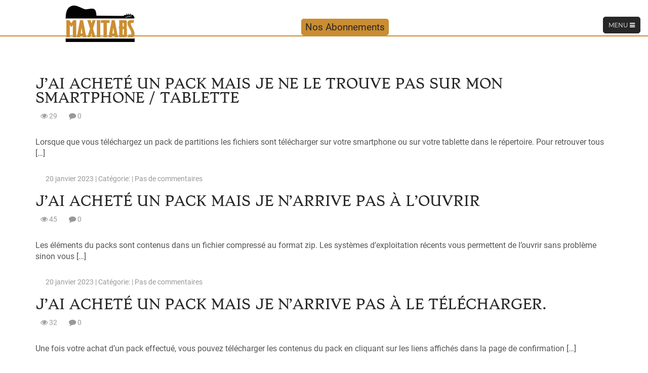

--- FILE ---
content_type: text/html; charset=UTF-8
request_url: https://maxitabs.com/ufaq-category/les-packs-de-partitions
body_size: 139923
content:
<!-- ouvrir header.php -->
<!DOCTYPE html>
<html lang="fr-FR" >
<head>
    <meta http-equiv="Content-Type" content="text/html; charset=UTF-8" />
    <meta charset="UTF-8">
    <meta name="viewport" content="width=device-width, initial-scale=1">
    <meta name="theme-color" content="#ca8d31"/>
    <link rel="alternate" type="application/rss+xml" title="Maxitabs Flux" href="https://maxitabs.com/feed" />
    <link rel="shortcut icon" href="https://maxitabs.com/wp-content/themes/maxitabs/assets/images/favicon/favicon.ico?x20128" />
    <link rel="apple-touch-icon" sizes="180x180" href="https://maxitabs.com/wp-content/themes/maxitabs/assets/images/favicon/apple-touch-icon.png?x20128">
    <link rel="icon" type="image/png" sizes="32x32" href="https://maxitabs.com/wp-content/themes/maxitabs/assets/images/favicon/favicon-32x32.png?x20128">
    <link rel="icon" type="image/png" sizes="16x16" href="https://maxitabs.com/wp-content/themes/maxitabs/assets/images/favicon/favicon-16x16.png?x20128">
    <link rel="manifest" href="https://maxitabs.com/wp-content/themes/maxitabs/assets/images/favicon/site.webmanifest">
    <link rel="mask-icon" href="https://maxitabs.com/wp-content/themes/maxitabs/assets/images/favicon/safari-pinned-tab.svg?x20128" color="#5bbad5">
    <meta name="msapplication-TileColor" content="#da532c">
    <meta name="theme-color" content="#ca8d31">
    <link rel="profile" href="https://gmpg.org/xfn/11">
    <script type="application/ld+json">
        {
            "@context": "https://schema.org",
            "@type": "WebSite",
            "url": "https://maxitabs.com/",
            "potentialAction": {
                "@type": "SearchAction",
                "target": "https://maxitabs.com/?s={search_term_string}&search_lesson=0",
                "query-input": "required name=search_term_string"
            }
        }
    </script>
	    <meta name='robots' content='index, follow, max-image-preview:large, max-snippet:-1, max-video-preview:-1' />
	<style>img:is([sizes="auto" i], [sizes^="auto," i]) { contain-intrinsic-size: 3000px 1500px }</style>
	
	<!-- This site is optimized with the Yoast SEO plugin v26.7 - https://yoast.com/wordpress/plugins/seo/ -->
	<title>Archives des Les Packs de partitions - Maxitabs</title>
	<link rel="canonical" href="https://maxitabs.com/ufaq-category/les-packs-de-partitions" />
	<meta property="og:locale" content="fr_FR" />
	<meta property="og:type" content="article" />
	<meta property="og:title" content="Archives des Les Packs de partitions - Maxitabs" />
	<meta property="og:url" content="https://maxitabs.com/ufaq-category/les-packs-de-partitions" />
	<meta property="og:site_name" content="Maxitabs" />
	<meta property="og:image" content="https://maxitabs.com/wp-content/uploads/2021/09/Logo2.png" />
	<meta property="og:image:width" content="1000" />
	<meta property="og:image:height" content="1000" />
	<meta property="og:image:type" content="image/png" />
	<meta name="twitter:card" content="summary_large_image" />
	<meta name="twitter:site" content="@maxitabs" />
	<script type="application/ld+json" class="yoast-schema-graph">{"@context":"https://schema.org","@graph":[{"@type":"CollectionPage","@id":"https://maxitabs.com/ufaq-category/les-packs-de-partitions","url":"https://maxitabs.com/ufaq-category/les-packs-de-partitions","name":"Archives des Les Packs de partitions - Maxitabs","isPartOf":{"@id":"https://maxitabs.com/#website"},"inLanguage":"fr-FR"},{"@type":"WebSite","@id":"https://maxitabs.com/#website","url":"https://maxitabs.com/","name":"Maxitabs","description":"COURS DE GUITARE EN LIGNE POUR TOUS NIVEAUX","publisher":{"@id":"https://maxitabs.com/#organization"},"potentialAction":[{"@type":"SearchAction","target":{"@type":"EntryPoint","urlTemplate":"https://maxitabs.com/?s={search_term_string}"},"query-input":{"@type":"PropertyValueSpecification","valueRequired":true,"valueName":"search_term_string"}}],"inLanguage":"fr-FR"},{"@type":"Organization","@id":"https://maxitabs.com/#organization","name":"Maxitabs","url":"https://maxitabs.com/","logo":{"@type":"ImageObject","inLanguage":"fr-FR","@id":"https://maxitabs.com/#/schema/logo/image/","url":"https://maxitabs.com/wp-content/uploads/2021/09/Logo2.png","contentUrl":"https://maxitabs.com/wp-content/uploads/2021/09/Logo2.png","width":1000,"height":1000,"caption":"Maxitabs"},"image":{"@id":"https://maxitabs.com/#/schema/logo/image/"},"sameAs":["https://facebook.com/maxitabs","https://x.com/maxitabs","https://www.youtube.com/channel/UCnPu3BzG6vADYAugYsllXAw","https://www.instagram.com/maxitabs/"]}]}</script>
	<!-- / Yoast SEO plugin. -->


<link rel="alternate" type="application/rss+xml" title="Maxitabs &raquo; Flux" href="https://maxitabs.com/feed" />
<link rel="alternate" type="application/rss+xml" title="Maxitabs &raquo; Flux des commentaires" href="https://maxitabs.com/comments/feed" />
<style media="all">.wp-block-archives{box-sizing:border-box}.wp-block-archives-dropdown label{display:block}.wp-block-avatar{line-height:0}.wp-block-avatar,.wp-block-avatar img{box-sizing:border-box}.wp-block-avatar.aligncenter{text-align:center}.wp-block-audio{box-sizing:border-box}.wp-block-audio :where(figcaption){margin-bottom:1em;margin-top:.5em}.wp-block-audio audio{min-width:300px;width:100%}.wp-block-button__link{align-content:center;box-sizing:border-box;cursor:pointer;display:inline-block;height:100%;text-align:center;word-break:break-word}.wp-block-button__link.aligncenter{text-align:center}.wp-block-button__link.alignright{text-align:right}:where(.wp-block-button__link){border-radius:9999px;box-shadow:none;padding:calc(.667em + 2px) calc(1.333em + 2px);text-decoration:none}.wp-block-button[style*=text-decoration] .wp-block-button__link{text-decoration:inherit}.wp-block-buttons>.wp-block-button.has-custom-width{max-width:none}.wp-block-buttons>.wp-block-button.has-custom-width .wp-block-button__link{width:100%}.wp-block-buttons>.wp-block-button.has-custom-font-size .wp-block-button__link{font-size:inherit}.wp-block-buttons>.wp-block-button.wp-block-button__width-25{width:calc(25% - var(--wp--style--block-gap, .5em)*.75)}.wp-block-buttons>.wp-block-button.wp-block-button__width-50{width:calc(50% - var(--wp--style--block-gap, .5em)*.5)}.wp-block-buttons>.wp-block-button.wp-block-button__width-75{width:calc(75% - var(--wp--style--block-gap, .5em)*.25)}.wp-block-buttons>.wp-block-button.wp-block-button__width-100{flex-basis:100%;width:100%}.wp-block-buttons.is-vertical>.wp-block-button.wp-block-button__width-25{width:25%}.wp-block-buttons.is-vertical>.wp-block-button.wp-block-button__width-50{width:50%}.wp-block-buttons.is-vertical>.wp-block-button.wp-block-button__width-75{width:75%}.wp-block-button.is-style-squared,.wp-block-button__link.wp-block-button.is-style-squared{border-radius:0}.wp-block-button.no-border-radius,.wp-block-button__link.no-border-radius{border-radius:0!important}:root :where(.wp-block-button .wp-block-button__link.is-style-outline),:root :where(.wp-block-button.is-style-outline>.wp-block-button__link){border:2px solid;padding:.667em 1.333em}:root :where(.wp-block-button .wp-block-button__link.is-style-outline:not(.has-text-color)),:root :where(.wp-block-button.is-style-outline>.wp-block-button__link:not(.has-text-color)){color:currentColor}:root :where(.wp-block-button .wp-block-button__link.is-style-outline:not(.has-background)),:root :where(.wp-block-button.is-style-outline>.wp-block-button__link:not(.has-background)){background-color:initial;background-image:none}.wp-block-buttons{box-sizing:border-box}.wp-block-buttons.is-vertical{flex-direction:column}.wp-block-buttons.is-vertical>.wp-block-button:last-child{margin-bottom:0}.wp-block-buttons>.wp-block-button{display:inline-block;margin:0}.wp-block-buttons.is-content-justification-left{justify-content:flex-start}.wp-block-buttons.is-content-justification-left.is-vertical{align-items:flex-start}.wp-block-buttons.is-content-justification-center{justify-content:center}.wp-block-buttons.is-content-justification-center.is-vertical{align-items:center}.wp-block-buttons.is-content-justification-right{justify-content:flex-end}.wp-block-buttons.is-content-justification-right.is-vertical{align-items:flex-end}.wp-block-buttons.is-content-justification-space-between{justify-content:space-between}.wp-block-buttons.aligncenter{text-align:center}.wp-block-buttons:not(.is-content-justification-space-between,.is-content-justification-right,.is-content-justification-left,.is-content-justification-center) .wp-block-button.aligncenter{margin-left:auto;margin-right:auto;width:100%}.wp-block-buttons[style*=text-decoration] .wp-block-button,.wp-block-buttons[style*=text-decoration] .wp-block-button__link{text-decoration:inherit}.wp-block-buttons.has-custom-font-size .wp-block-button__link{font-size:inherit}.wp-block-buttons .wp-block-button__link{width:100%}.wp-block-button.aligncenter,.wp-block-calendar{text-align:center}.wp-block-calendar td,.wp-block-calendar th{border:1px solid;padding:.25em}.wp-block-calendar th{font-weight:400}.wp-block-calendar caption{background-color:inherit}.wp-block-calendar table{border-collapse:collapse;width:100%}.wp-block-calendar table:where(:not(.has-text-color)){color:#40464d}.wp-block-calendar table:where(:not(.has-text-color)) td,.wp-block-calendar table:where(:not(.has-text-color)) th{border-color:#ddd}.wp-block-calendar table.has-background th{background-color:inherit}.wp-block-calendar table.has-text-color th{color:inherit}:where(.wp-block-calendar table:not(.has-background) th){background:#ddd}.wp-block-categories{box-sizing:border-box}.wp-block-categories.alignleft{margin-right:2em}.wp-block-categories.alignright{margin-left:2em}.wp-block-categories.wp-block-categories-dropdown.aligncenter{text-align:center}.wp-block-categories .wp-block-categories__label{display:block;width:100%}.wp-block-code{box-sizing:border-box}.wp-block-code code{
  /*!rtl:begin:ignore*/direction:ltr;display:block;font-family:inherit;overflow-wrap:break-word;text-align:initial;white-space:pre-wrap
  /*!rtl:end:ignore*/}.wp-block-columns{align-items:normal!important;box-sizing:border-box;display:flex;flex-wrap:wrap!important}@media (min-width:782px){.wp-block-columns{flex-wrap:nowrap!important}}.wp-block-columns.are-vertically-aligned-top{align-items:flex-start}.wp-block-columns.are-vertically-aligned-center{align-items:center}.wp-block-columns.are-vertically-aligned-bottom{align-items:flex-end}@media (max-width:781px){.wp-block-columns:not(.is-not-stacked-on-mobile)>.wp-block-column{flex-basis:100%!important}}@media (min-width:782px){.wp-block-columns:not(.is-not-stacked-on-mobile)>.wp-block-column{flex-basis:0;flex-grow:1}.wp-block-columns:not(.is-not-stacked-on-mobile)>.wp-block-column[style*=flex-basis]{flex-grow:0}}.wp-block-columns.is-not-stacked-on-mobile{flex-wrap:nowrap!important}.wp-block-columns.is-not-stacked-on-mobile>.wp-block-column{flex-basis:0;flex-grow:1}.wp-block-columns.is-not-stacked-on-mobile>.wp-block-column[style*=flex-basis]{flex-grow:0}:where(.wp-block-columns){margin-bottom:1.75em}:where(.wp-block-columns.has-background){padding:1.25em 2.375em}.wp-block-column{flex-grow:1;min-width:0;overflow-wrap:break-word;word-break:break-word}.wp-block-column.is-vertically-aligned-top{align-self:flex-start}.wp-block-column.is-vertically-aligned-center{align-self:center}.wp-block-column.is-vertically-aligned-bottom{align-self:flex-end}.wp-block-column.is-vertically-aligned-stretch{align-self:stretch}.wp-block-column.is-vertically-aligned-bottom,.wp-block-column.is-vertically-aligned-center,.wp-block-column.is-vertically-aligned-top{width:100%}.wp-block-post-comments{box-sizing:border-box}.wp-block-post-comments .alignleft{float:left}.wp-block-post-comments .alignright{float:right}.wp-block-post-comments .navigation:after{clear:both;content:"";display:table}.wp-block-post-comments .commentlist{clear:both;list-style:none;margin:0;padding:0}.wp-block-post-comments .commentlist .comment{min-height:2.25em;padding-left:3.25em}.wp-block-post-comments .commentlist .comment p{font-size:1em;line-height:1.8;margin:1em 0}.wp-block-post-comments .commentlist .children{list-style:none;margin:0;padding:0}.wp-block-post-comments .comment-author{line-height:1.5}.wp-block-post-comments .comment-author .avatar{border-radius:1.5em;display:block;float:left;height:2.5em;margin-right:.75em;margin-top:.5em;width:2.5em}.wp-block-post-comments .comment-author cite{font-style:normal}.wp-block-post-comments .comment-meta{font-size:.875em;line-height:1.5}.wp-block-post-comments .comment-meta b{font-weight:400}.wp-block-post-comments .comment-meta .comment-awaiting-moderation{display:block;margin-bottom:1em;margin-top:1em}.wp-block-post-comments .comment-body .commentmetadata{font-size:.875em}.wp-block-post-comments .comment-form-author label,.wp-block-post-comments .comment-form-comment label,.wp-block-post-comments .comment-form-email label,.wp-block-post-comments .comment-form-url label{display:block;margin-bottom:.25em}.wp-block-post-comments .comment-form input:not([type=submit]):not([type=checkbox]),.wp-block-post-comments .comment-form textarea{box-sizing:border-box;display:block;width:100%}.wp-block-post-comments .comment-form-cookies-consent{display:flex;gap:.25em}.wp-block-post-comments .comment-form-cookies-consent #wp-comment-cookies-consent{margin-top:.35em}.wp-block-post-comments .comment-reply-title{margin-bottom:0}.wp-block-post-comments .comment-reply-title :where(small){font-size:var(--wp--preset--font-size--medium,smaller);margin-left:.5em}.wp-block-post-comments .reply{font-size:.875em;margin-bottom:1.4em}.wp-block-post-comments input:not([type=submit]),.wp-block-post-comments textarea{border:1px solid #949494;font-family:inherit;font-size:1em}.wp-block-post-comments input:not([type=submit]):not([type=checkbox]),.wp-block-post-comments textarea{padding:calc(.667em + 2px)}:where(.wp-block-post-comments input[type=submit]){border:none}.wp-block-comments{box-sizing:border-box}.wp-block-comments-pagination>.wp-block-comments-pagination-next,.wp-block-comments-pagination>.wp-block-comments-pagination-numbers,.wp-block-comments-pagination>.wp-block-comments-pagination-previous{font-size:inherit;margin-bottom:.5em;margin-right:.5em}.wp-block-comments-pagination>.wp-block-comments-pagination-next:last-child,.wp-block-comments-pagination>.wp-block-comments-pagination-numbers:last-child,.wp-block-comments-pagination>.wp-block-comments-pagination-previous:last-child{margin-right:0}.wp-block-comments-pagination .wp-block-comments-pagination-previous-arrow{display:inline-block;margin-right:1ch}.wp-block-comments-pagination .wp-block-comments-pagination-previous-arrow:not(.is-arrow-chevron){transform:scaleX(1)}.wp-block-comments-pagination .wp-block-comments-pagination-next-arrow{display:inline-block;margin-left:1ch}.wp-block-comments-pagination .wp-block-comments-pagination-next-arrow:not(.is-arrow-chevron){transform:scaleX(1)}.wp-block-comments-pagination.aligncenter{justify-content:center}.wp-block-comment-template{box-sizing:border-box;list-style:none;margin-bottom:0;max-width:100%;padding:0}.wp-block-comment-template li{clear:both}.wp-block-comment-template ol{list-style:none;margin-bottom:0;max-width:100%;padding-left:2rem}.wp-block-comment-template.alignleft{float:left}.wp-block-comment-template.aligncenter{margin-left:auto;margin-right:auto;width:fit-content}.wp-block-comment-template.alignright{float:right}.wp-block-comment-date{box-sizing:border-box}.comment-awaiting-moderation{display:block;font-size:.875em;line-height:1.5}.wp-block-comment-author-name,.wp-block-comment-content,.wp-block-comment-edit-link,.wp-block-comment-reply-link{box-sizing:border-box}.wp-block-cover,.wp-block-cover-image{align-items:center;background-position:50%;box-sizing:border-box;display:flex;justify-content:center;min-height:430px;overflow:hidden;overflow:clip;padding:1em;position:relative}.wp-block-cover .has-background-dim:not([class*=-background-color]),.wp-block-cover-image .has-background-dim:not([class*=-background-color]),.wp-block-cover-image.has-background-dim:not([class*=-background-color]),.wp-block-cover.has-background-dim:not([class*=-background-color]){background-color:#000}.wp-block-cover .has-background-dim.has-background-gradient,.wp-block-cover-image .has-background-dim.has-background-gradient{background-color:initial}.wp-block-cover-image.has-background-dim:before,.wp-block-cover.has-background-dim:before{background-color:inherit;content:""}.wp-block-cover .wp-block-cover__background,.wp-block-cover .wp-block-cover__gradient-background,.wp-block-cover-image .wp-block-cover__background,.wp-block-cover-image .wp-block-cover__gradient-background,.wp-block-cover-image.has-background-dim:not(.has-background-gradient):before,.wp-block-cover.has-background-dim:not(.has-background-gradient):before{bottom:0;left:0;opacity:.5;position:absolute;right:0;top:0}.wp-block-cover-image.has-background-dim.has-background-dim-10 .wp-block-cover__background,.wp-block-cover-image.has-background-dim.has-background-dim-10 .wp-block-cover__gradient-background,.wp-block-cover-image.has-background-dim.has-background-dim-10:not(.has-background-gradient):before,.wp-block-cover.has-background-dim.has-background-dim-10 .wp-block-cover__background,.wp-block-cover.has-background-dim.has-background-dim-10 .wp-block-cover__gradient-background,.wp-block-cover.has-background-dim.has-background-dim-10:not(.has-background-gradient):before{opacity:.1}.wp-block-cover-image.has-background-dim.has-background-dim-20 .wp-block-cover__background,.wp-block-cover-image.has-background-dim.has-background-dim-20 .wp-block-cover__gradient-background,.wp-block-cover-image.has-background-dim.has-background-dim-20:not(.has-background-gradient):before,.wp-block-cover.has-background-dim.has-background-dim-20 .wp-block-cover__background,.wp-block-cover.has-background-dim.has-background-dim-20 .wp-block-cover__gradient-background,.wp-block-cover.has-background-dim.has-background-dim-20:not(.has-background-gradient):before{opacity:.2}.wp-block-cover-image.has-background-dim.has-background-dim-30 .wp-block-cover__background,.wp-block-cover-image.has-background-dim.has-background-dim-30 .wp-block-cover__gradient-background,.wp-block-cover-image.has-background-dim.has-background-dim-30:not(.has-background-gradient):before,.wp-block-cover.has-background-dim.has-background-dim-30 .wp-block-cover__background,.wp-block-cover.has-background-dim.has-background-dim-30 .wp-block-cover__gradient-background,.wp-block-cover.has-background-dim.has-background-dim-30:not(.has-background-gradient):before{opacity:.3}.wp-block-cover-image.has-background-dim.has-background-dim-40 .wp-block-cover__background,.wp-block-cover-image.has-background-dim.has-background-dim-40 .wp-block-cover__gradient-background,.wp-block-cover-image.has-background-dim.has-background-dim-40:not(.has-background-gradient):before,.wp-block-cover.has-background-dim.has-background-dim-40 .wp-block-cover__background,.wp-block-cover.has-background-dim.has-background-dim-40 .wp-block-cover__gradient-background,.wp-block-cover.has-background-dim.has-background-dim-40:not(.has-background-gradient):before{opacity:.4}.wp-block-cover-image.has-background-dim.has-background-dim-50 .wp-block-cover__background,.wp-block-cover-image.has-background-dim.has-background-dim-50 .wp-block-cover__gradient-background,.wp-block-cover-image.has-background-dim.has-background-dim-50:not(.has-background-gradient):before,.wp-block-cover.has-background-dim.has-background-dim-50 .wp-block-cover__background,.wp-block-cover.has-background-dim.has-background-dim-50 .wp-block-cover__gradient-background,.wp-block-cover.has-background-dim.has-background-dim-50:not(.has-background-gradient):before{opacity:.5}.wp-block-cover-image.has-background-dim.has-background-dim-60 .wp-block-cover__background,.wp-block-cover-image.has-background-dim.has-background-dim-60 .wp-block-cover__gradient-background,.wp-block-cover-image.has-background-dim.has-background-dim-60:not(.has-background-gradient):before,.wp-block-cover.has-background-dim.has-background-dim-60 .wp-block-cover__background,.wp-block-cover.has-background-dim.has-background-dim-60 .wp-block-cover__gradient-background,.wp-block-cover.has-background-dim.has-background-dim-60:not(.has-background-gradient):before{opacity:.6}.wp-block-cover-image.has-background-dim.has-background-dim-70 .wp-block-cover__background,.wp-block-cover-image.has-background-dim.has-background-dim-70 .wp-block-cover__gradient-background,.wp-block-cover-image.has-background-dim.has-background-dim-70:not(.has-background-gradient):before,.wp-block-cover.has-background-dim.has-background-dim-70 .wp-block-cover__background,.wp-block-cover.has-background-dim.has-background-dim-70 .wp-block-cover__gradient-background,.wp-block-cover.has-background-dim.has-background-dim-70:not(.has-background-gradient):before{opacity:.7}.wp-block-cover-image.has-background-dim.has-background-dim-80 .wp-block-cover__background,.wp-block-cover-image.has-background-dim.has-background-dim-80 .wp-block-cover__gradient-background,.wp-block-cover-image.has-background-dim.has-background-dim-80:not(.has-background-gradient):before,.wp-block-cover.has-background-dim.has-background-dim-80 .wp-block-cover__background,.wp-block-cover.has-background-dim.has-background-dim-80 .wp-block-cover__gradient-background,.wp-block-cover.has-background-dim.has-background-dim-80:not(.has-background-gradient):before{opacity:.8}.wp-block-cover-image.has-background-dim.has-background-dim-90 .wp-block-cover__background,.wp-block-cover-image.has-background-dim.has-background-dim-90 .wp-block-cover__gradient-background,.wp-block-cover-image.has-background-dim.has-background-dim-90:not(.has-background-gradient):before,.wp-block-cover.has-background-dim.has-background-dim-90 .wp-block-cover__background,.wp-block-cover.has-background-dim.has-background-dim-90 .wp-block-cover__gradient-background,.wp-block-cover.has-background-dim.has-background-dim-90:not(.has-background-gradient):before{opacity:.9}.wp-block-cover-image.has-background-dim.has-background-dim-100 .wp-block-cover__background,.wp-block-cover-image.has-background-dim.has-background-dim-100 .wp-block-cover__gradient-background,.wp-block-cover-image.has-background-dim.has-background-dim-100:not(.has-background-gradient):before,.wp-block-cover.has-background-dim.has-background-dim-100 .wp-block-cover__background,.wp-block-cover.has-background-dim.has-background-dim-100 .wp-block-cover__gradient-background,.wp-block-cover.has-background-dim.has-background-dim-100:not(.has-background-gradient):before{opacity:1}.wp-block-cover .wp-block-cover__background.has-background-dim.has-background-dim-0,.wp-block-cover .wp-block-cover__gradient-background.has-background-dim.has-background-dim-0,.wp-block-cover-image .wp-block-cover__background.has-background-dim.has-background-dim-0,.wp-block-cover-image .wp-block-cover__gradient-background.has-background-dim.has-background-dim-0{opacity:0}.wp-block-cover .wp-block-cover__background.has-background-dim.has-background-dim-10,.wp-block-cover .wp-block-cover__gradient-background.has-background-dim.has-background-dim-10,.wp-block-cover-image .wp-block-cover__background.has-background-dim.has-background-dim-10,.wp-block-cover-image .wp-block-cover__gradient-background.has-background-dim.has-background-dim-10{opacity:.1}.wp-block-cover .wp-block-cover__background.has-background-dim.has-background-dim-20,.wp-block-cover .wp-block-cover__gradient-background.has-background-dim.has-background-dim-20,.wp-block-cover-image .wp-block-cover__background.has-background-dim.has-background-dim-20,.wp-block-cover-image .wp-block-cover__gradient-background.has-background-dim.has-background-dim-20{opacity:.2}.wp-block-cover .wp-block-cover__background.has-background-dim.has-background-dim-30,.wp-block-cover .wp-block-cover__gradient-background.has-background-dim.has-background-dim-30,.wp-block-cover-image .wp-block-cover__background.has-background-dim.has-background-dim-30,.wp-block-cover-image .wp-block-cover__gradient-background.has-background-dim.has-background-dim-30{opacity:.3}.wp-block-cover .wp-block-cover__background.has-background-dim.has-background-dim-40,.wp-block-cover .wp-block-cover__gradient-background.has-background-dim.has-background-dim-40,.wp-block-cover-image .wp-block-cover__background.has-background-dim.has-background-dim-40,.wp-block-cover-image .wp-block-cover__gradient-background.has-background-dim.has-background-dim-40{opacity:.4}.wp-block-cover .wp-block-cover__background.has-background-dim.has-background-dim-50,.wp-block-cover .wp-block-cover__gradient-background.has-background-dim.has-background-dim-50,.wp-block-cover-image .wp-block-cover__background.has-background-dim.has-background-dim-50,.wp-block-cover-image .wp-block-cover__gradient-background.has-background-dim.has-background-dim-50{opacity:.5}.wp-block-cover .wp-block-cover__background.has-background-dim.has-background-dim-60,.wp-block-cover .wp-block-cover__gradient-background.has-background-dim.has-background-dim-60,.wp-block-cover-image .wp-block-cover__background.has-background-dim.has-background-dim-60,.wp-block-cover-image .wp-block-cover__gradient-background.has-background-dim.has-background-dim-60{opacity:.6}.wp-block-cover .wp-block-cover__background.has-background-dim.has-background-dim-70,.wp-block-cover .wp-block-cover__gradient-background.has-background-dim.has-background-dim-70,.wp-block-cover-image .wp-block-cover__background.has-background-dim.has-background-dim-70,.wp-block-cover-image .wp-block-cover__gradient-background.has-background-dim.has-background-dim-70{opacity:.7}.wp-block-cover .wp-block-cover__background.has-background-dim.has-background-dim-80,.wp-block-cover .wp-block-cover__gradient-background.has-background-dim.has-background-dim-80,.wp-block-cover-image .wp-block-cover__background.has-background-dim.has-background-dim-80,.wp-block-cover-image .wp-block-cover__gradient-background.has-background-dim.has-background-dim-80{opacity:.8}.wp-block-cover .wp-block-cover__background.has-background-dim.has-background-dim-90,.wp-block-cover .wp-block-cover__gradient-background.has-background-dim.has-background-dim-90,.wp-block-cover-image .wp-block-cover__background.has-background-dim.has-background-dim-90,.wp-block-cover-image .wp-block-cover__gradient-background.has-background-dim.has-background-dim-90{opacity:.9}.wp-block-cover .wp-block-cover__background.has-background-dim.has-background-dim-100,.wp-block-cover .wp-block-cover__gradient-background.has-background-dim.has-background-dim-100,.wp-block-cover-image .wp-block-cover__background.has-background-dim.has-background-dim-100,.wp-block-cover-image .wp-block-cover__gradient-background.has-background-dim.has-background-dim-100{opacity:1}.wp-block-cover-image.alignleft,.wp-block-cover-image.alignright,.wp-block-cover.alignleft,.wp-block-cover.alignright{max-width:420px;width:100%}.wp-block-cover-image.aligncenter,.wp-block-cover-image.alignleft,.wp-block-cover-image.alignright,.wp-block-cover.aligncenter,.wp-block-cover.alignleft,.wp-block-cover.alignright{display:flex}.wp-block-cover .wp-block-cover__inner-container,.wp-block-cover-image .wp-block-cover__inner-container{color:inherit;position:relative;width:100%}.wp-block-cover-image.is-position-top-left,.wp-block-cover.is-position-top-left{align-items:flex-start;justify-content:flex-start}.wp-block-cover-image.is-position-top-center,.wp-block-cover.is-position-top-center{align-items:flex-start;justify-content:center}.wp-block-cover-image.is-position-top-right,.wp-block-cover.is-position-top-right{align-items:flex-start;justify-content:flex-end}.wp-block-cover-image.is-position-center-left,.wp-block-cover.is-position-center-left{align-items:center;justify-content:flex-start}.wp-block-cover-image.is-position-center-center,.wp-block-cover.is-position-center-center{align-items:center;justify-content:center}.wp-block-cover-image.is-position-center-right,.wp-block-cover.is-position-center-right{align-items:center;justify-content:flex-end}.wp-block-cover-image.is-position-bottom-left,.wp-block-cover.is-position-bottom-left{align-items:flex-end;justify-content:flex-start}.wp-block-cover-image.is-position-bottom-center,.wp-block-cover.is-position-bottom-center{align-items:flex-end;justify-content:center}.wp-block-cover-image.is-position-bottom-right,.wp-block-cover.is-position-bottom-right{align-items:flex-end;justify-content:flex-end}.wp-block-cover-image.has-custom-content-position.has-custom-content-position .wp-block-cover__inner-container,.wp-block-cover.has-custom-content-position.has-custom-content-position .wp-block-cover__inner-container{margin:0}.wp-block-cover-image.has-custom-content-position.has-custom-content-position.is-position-bottom-left .wp-block-cover__inner-container,.wp-block-cover-image.has-custom-content-position.has-custom-content-position.is-position-bottom-right .wp-block-cover__inner-container,.wp-block-cover-image.has-custom-content-position.has-custom-content-position.is-position-center-left .wp-block-cover__inner-container,.wp-block-cover-image.has-custom-content-position.has-custom-content-position.is-position-center-right .wp-block-cover__inner-container,.wp-block-cover-image.has-custom-content-position.has-custom-content-position.is-position-top-left .wp-block-cover__inner-container,.wp-block-cover-image.has-custom-content-position.has-custom-content-position.is-position-top-right .wp-block-cover__inner-container,.wp-block-cover.has-custom-content-position.has-custom-content-position.is-position-bottom-left .wp-block-cover__inner-container,.wp-block-cover.has-custom-content-position.has-custom-content-position.is-position-bottom-right .wp-block-cover__inner-container,.wp-block-cover.has-custom-content-position.has-custom-content-position.is-position-center-left .wp-block-cover__inner-container,.wp-block-cover.has-custom-content-position.has-custom-content-position.is-position-center-right .wp-block-cover__inner-container,.wp-block-cover.has-custom-content-position.has-custom-content-position.is-position-top-left .wp-block-cover__inner-container,.wp-block-cover.has-custom-content-position.has-custom-content-position.is-position-top-right .wp-block-cover__inner-container{margin:0;width:auto}.wp-block-cover .wp-block-cover__image-background,.wp-block-cover video.wp-block-cover__video-background,.wp-block-cover-image .wp-block-cover__image-background,.wp-block-cover-image video.wp-block-cover__video-background{border:none;bottom:0;box-shadow:none;height:100%;left:0;margin:0;max-height:none;max-width:none;object-fit:cover;outline:none;padding:0;position:absolute;right:0;top:0;width:100%}.wp-block-cover-image.has-parallax,.wp-block-cover.has-parallax,.wp-block-cover__image-background.has-parallax,video.wp-block-cover__video-background.has-parallax{background-attachment:fixed;background-repeat:no-repeat;background-size:cover}@supports (-webkit-touch-callout:inherit){.wp-block-cover-image.has-parallax,.wp-block-cover.has-parallax,.wp-block-cover__image-background.has-parallax,video.wp-block-cover__video-background.has-parallax{background-attachment:scroll}}@media (prefers-reduced-motion:reduce){.wp-block-cover-image.has-parallax,.wp-block-cover.has-parallax,.wp-block-cover__image-background.has-parallax,video.wp-block-cover__video-background.has-parallax{background-attachment:scroll}}.wp-block-cover-image.is-repeated,.wp-block-cover.is-repeated,.wp-block-cover__image-background.is-repeated,video.wp-block-cover__video-background.is-repeated{background-repeat:repeat;background-size:auto}.wp-block-cover-image-text,.wp-block-cover-image-text a,.wp-block-cover-image-text a:active,.wp-block-cover-image-text a:focus,.wp-block-cover-image-text a:hover,.wp-block-cover-text,.wp-block-cover-text a,.wp-block-cover-text a:active,.wp-block-cover-text a:focus,.wp-block-cover-text a:hover,section.wp-block-cover-image h2,section.wp-block-cover-image h2 a,section.wp-block-cover-image h2 a:active,section.wp-block-cover-image h2 a:focus,section.wp-block-cover-image h2 a:hover{color:#fff}.wp-block-cover-image .wp-block-cover.has-left-content{justify-content:flex-start}.wp-block-cover-image .wp-block-cover.has-right-content{justify-content:flex-end}.wp-block-cover-image.has-left-content .wp-block-cover-image-text,.wp-block-cover.has-left-content .wp-block-cover-text,section.wp-block-cover-image.has-left-content>h2{margin-left:0;text-align:left}.wp-block-cover-image.has-right-content .wp-block-cover-image-text,.wp-block-cover.has-right-content .wp-block-cover-text,section.wp-block-cover-image.has-right-content>h2{margin-right:0;text-align:right}.wp-block-cover .wp-block-cover-text,.wp-block-cover-image .wp-block-cover-image-text,section.wp-block-cover-image>h2{font-size:2em;line-height:1.25;margin-bottom:0;max-width:840px;padding:.44em;text-align:center;z-index:1}:where(.wp-block-cover-image:not(.has-text-color)),:where(.wp-block-cover:not(.has-text-color)){color:#fff}:where(.wp-block-cover-image.is-light:not(.has-text-color)),:where(.wp-block-cover.is-light:not(.has-text-color)){color:#000}:root :where(.wp-block-cover h1:not(.has-text-color)),:root :where(.wp-block-cover h2:not(.has-text-color)),:root :where(.wp-block-cover h3:not(.has-text-color)),:root :where(.wp-block-cover h4:not(.has-text-color)),:root :where(.wp-block-cover h5:not(.has-text-color)),:root :where(.wp-block-cover h6:not(.has-text-color)),:root :where(.wp-block-cover p:not(.has-text-color)){color:inherit}body:not(.editor-styles-wrapper) .wp-block-cover:not(.wp-block-cover:has(.wp-block-cover__background+.wp-block-cover__inner-container)) .wp-block-cover__image-background,body:not(.editor-styles-wrapper) .wp-block-cover:not(.wp-block-cover:has(.wp-block-cover__background+.wp-block-cover__inner-container)) .wp-block-cover__video-background{z-index:0}body:not(.editor-styles-wrapper) .wp-block-cover:not(.wp-block-cover:has(.wp-block-cover__background+.wp-block-cover__inner-container)) .wp-block-cover__background,body:not(.editor-styles-wrapper) .wp-block-cover:not(.wp-block-cover:has(.wp-block-cover__background+.wp-block-cover__inner-container)) .wp-block-cover__gradient-background,body:not(.editor-styles-wrapper) .wp-block-cover:not(.wp-block-cover:has(.wp-block-cover__background+.wp-block-cover__inner-container)) .wp-block-cover__inner-container,body:not(.editor-styles-wrapper) .wp-block-cover:not(.wp-block-cover:has(.wp-block-cover__background+.wp-block-cover__inner-container)).has-background-dim:not(.has-background-gradient):before{z-index:1}.has-modal-open body:not(.editor-styles-wrapper) .wp-block-cover:not(.wp-block-cover:has(.wp-block-cover__background+.wp-block-cover__inner-container)) .wp-block-cover__inner-container{z-index:auto}.wp-block-details{box-sizing:border-box}.wp-block-details summary{cursor:pointer}.wp-block-embed.alignleft,.wp-block-embed.alignright,.wp-block[data-align=left]>[data-type="core/embed"],.wp-block[data-align=right]>[data-type="core/embed"]{max-width:360px;width:100%}.wp-block-embed.alignleft .wp-block-embed__wrapper,.wp-block-embed.alignright .wp-block-embed__wrapper,.wp-block[data-align=left]>[data-type="core/embed"] .wp-block-embed__wrapper,.wp-block[data-align=right]>[data-type="core/embed"] .wp-block-embed__wrapper{min-width:280px}.wp-block-cover .wp-block-embed{min-height:240px;min-width:320px}.wp-block-embed{overflow-wrap:break-word}.wp-block-embed :where(figcaption){margin-bottom:1em;margin-top:.5em}.wp-block-embed iframe{max-width:100%}.wp-block-embed__wrapper{position:relative}.wp-embed-responsive .wp-has-aspect-ratio .wp-block-embed__wrapper:before{content:"";display:block;padding-top:50%}.wp-embed-responsive .wp-has-aspect-ratio iframe{bottom:0;height:100%;left:0;position:absolute;right:0;top:0;width:100%}.wp-embed-responsive .wp-embed-aspect-21-9 .wp-block-embed__wrapper:before{padding-top:42.85%}.wp-embed-responsive .wp-embed-aspect-18-9 .wp-block-embed__wrapper:before{padding-top:50%}.wp-embed-responsive .wp-embed-aspect-16-9 .wp-block-embed__wrapper:before{padding-top:56.25%}.wp-embed-responsive .wp-embed-aspect-4-3 .wp-block-embed__wrapper:before{padding-top:75%}.wp-embed-responsive .wp-embed-aspect-1-1 .wp-block-embed__wrapper:before{padding-top:100%}.wp-embed-responsive .wp-embed-aspect-9-16 .wp-block-embed__wrapper:before{padding-top:177.77%}.wp-embed-responsive .wp-embed-aspect-1-2 .wp-block-embed__wrapper:before{padding-top:200%}.wp-block-file{box-sizing:border-box}.wp-block-file:not(.wp-element-button){font-size:.8em}.wp-block-file.aligncenter{text-align:center}.wp-block-file.alignright{text-align:right}.wp-block-file *+.wp-block-file__button{margin-left:.75em}:where(.wp-block-file){margin-bottom:1.5em}.wp-block-file__embed{margin-bottom:1em}:where(.wp-block-file__button){border-radius:2em;display:inline-block;padding:.5em 1em}:where(.wp-block-file__button):is(a):active,:where(.wp-block-file__button):is(a):focus,:where(.wp-block-file__button):is(a):hover,:where(.wp-block-file__button):is(a):visited{box-shadow:none;color:#fff;opacity:.85;text-decoration:none}.wp-block-form-input__label{display:flex;flex-direction:column;gap:.25em;margin-bottom:.5em;width:100%}.wp-block-form-input__label.is-label-inline{align-items:center;flex-direction:row;gap:.5em}.wp-block-form-input__label.is-label-inline .wp-block-form-input__label-content{margin-bottom:.5em}.wp-block-form-input__label:has(input[type=checkbox]){flex-direction:row;width:fit-content}.wp-block-form-input__label:has(input[type=checkbox]) .wp-block-form-input__label-content{margin:0}.wp-block-form-input__label:has(.wp-block-form-input__label-content+input[type=checkbox]){flex-direction:row-reverse}.wp-block-form-input__label-content{width:fit-content}.wp-block-form-input__input{font-size:1em;margin-bottom:.5em;padding:0 .5em}.wp-block-form-input__input[type=date],.wp-block-form-input__input[type=datetime-local],.wp-block-form-input__input[type=datetime],.wp-block-form-input__input[type=email],.wp-block-form-input__input[type=month],.wp-block-form-input__input[type=number],.wp-block-form-input__input[type=password],.wp-block-form-input__input[type=search],.wp-block-form-input__input[type=tel],.wp-block-form-input__input[type=text],.wp-block-form-input__input[type=time],.wp-block-form-input__input[type=url],.wp-block-form-input__input[type=week]{border:1px solid;line-height:2;min-height:2em}textarea.wp-block-form-input__input{min-height:10em}.blocks-gallery-grid:not(.has-nested-images),.wp-block-gallery:not(.has-nested-images){display:flex;flex-wrap:wrap;list-style-type:none;margin:0;padding:0}.blocks-gallery-grid:not(.has-nested-images) .blocks-gallery-image,.blocks-gallery-grid:not(.has-nested-images) .blocks-gallery-item,.wp-block-gallery:not(.has-nested-images) .blocks-gallery-image,.wp-block-gallery:not(.has-nested-images) .blocks-gallery-item{display:flex;flex-direction:column;flex-grow:1;justify-content:center;margin:0 1em 1em 0;position:relative;width:calc(50% - 1em)}.blocks-gallery-grid:not(.has-nested-images) .blocks-gallery-image:nth-of-type(2n),.blocks-gallery-grid:not(.has-nested-images) .blocks-gallery-item:nth-of-type(2n),.wp-block-gallery:not(.has-nested-images) .blocks-gallery-image:nth-of-type(2n),.wp-block-gallery:not(.has-nested-images) .blocks-gallery-item:nth-of-type(2n){margin-right:0}.blocks-gallery-grid:not(.has-nested-images) .blocks-gallery-image figure,.blocks-gallery-grid:not(.has-nested-images) .blocks-gallery-item figure,.wp-block-gallery:not(.has-nested-images) .blocks-gallery-image figure,.wp-block-gallery:not(.has-nested-images) .blocks-gallery-item figure{align-items:flex-end;display:flex;height:100%;justify-content:flex-start;margin:0}.blocks-gallery-grid:not(.has-nested-images) .blocks-gallery-image img,.blocks-gallery-grid:not(.has-nested-images) .blocks-gallery-item img,.wp-block-gallery:not(.has-nested-images) .blocks-gallery-image img,.wp-block-gallery:not(.has-nested-images) .blocks-gallery-item img{display:block;height:auto;max-width:100%;width:auto}.blocks-gallery-grid:not(.has-nested-images) .blocks-gallery-image figcaption,.blocks-gallery-grid:not(.has-nested-images) .blocks-gallery-item figcaption,.wp-block-gallery:not(.has-nested-images) .blocks-gallery-image figcaption,.wp-block-gallery:not(.has-nested-images) .blocks-gallery-item figcaption{background:linear-gradient(0deg,#000000b3,#0000004d 70%,#0000);bottom:0;box-sizing:border-box;color:#fff;font-size:.8em;margin:0;max-height:100%;overflow:auto;padding:3em .77em .7em;position:absolute;text-align:center;width:100%;z-index:2}.blocks-gallery-grid:not(.has-nested-images) .blocks-gallery-image figcaption img,.blocks-gallery-grid:not(.has-nested-images) .blocks-gallery-item figcaption img,.wp-block-gallery:not(.has-nested-images) .blocks-gallery-image figcaption img,.wp-block-gallery:not(.has-nested-images) .blocks-gallery-item figcaption img{display:inline}.blocks-gallery-grid:not(.has-nested-images) figcaption,.wp-block-gallery:not(.has-nested-images) figcaption{flex-grow:1}.blocks-gallery-grid:not(.has-nested-images).is-cropped .blocks-gallery-image a,.blocks-gallery-grid:not(.has-nested-images).is-cropped .blocks-gallery-image img,.blocks-gallery-grid:not(.has-nested-images).is-cropped .blocks-gallery-item a,.blocks-gallery-grid:not(.has-nested-images).is-cropped .blocks-gallery-item img,.wp-block-gallery:not(.has-nested-images).is-cropped .blocks-gallery-image a,.wp-block-gallery:not(.has-nested-images).is-cropped .blocks-gallery-image img,.wp-block-gallery:not(.has-nested-images).is-cropped .blocks-gallery-item a,.wp-block-gallery:not(.has-nested-images).is-cropped .blocks-gallery-item img{flex:1;height:100%;object-fit:cover;width:100%}.blocks-gallery-grid:not(.has-nested-images).columns-1 .blocks-gallery-image,.blocks-gallery-grid:not(.has-nested-images).columns-1 .blocks-gallery-item,.wp-block-gallery:not(.has-nested-images).columns-1 .blocks-gallery-image,.wp-block-gallery:not(.has-nested-images).columns-1 .blocks-gallery-item{margin-right:0;width:100%}@media (min-width:600px){.blocks-gallery-grid:not(.has-nested-images).columns-3 .blocks-gallery-image,.blocks-gallery-grid:not(.has-nested-images).columns-3 .blocks-gallery-item,.wp-block-gallery:not(.has-nested-images).columns-3 .blocks-gallery-image,.wp-block-gallery:not(.has-nested-images).columns-3 .blocks-gallery-item{margin-right:1em;width:calc(33.33333% - .66667em)}.blocks-gallery-grid:not(.has-nested-images).columns-4 .blocks-gallery-image,.blocks-gallery-grid:not(.has-nested-images).columns-4 .blocks-gallery-item,.wp-block-gallery:not(.has-nested-images).columns-4 .blocks-gallery-image,.wp-block-gallery:not(.has-nested-images).columns-4 .blocks-gallery-item{margin-right:1em;width:calc(25% - .75em)}.blocks-gallery-grid:not(.has-nested-images).columns-5 .blocks-gallery-image,.blocks-gallery-grid:not(.has-nested-images).columns-5 .blocks-gallery-item,.wp-block-gallery:not(.has-nested-images).columns-5 .blocks-gallery-image,.wp-block-gallery:not(.has-nested-images).columns-5 .blocks-gallery-item{margin-right:1em;width:calc(20% - .8em)}.blocks-gallery-grid:not(.has-nested-images).columns-6 .blocks-gallery-image,.blocks-gallery-grid:not(.has-nested-images).columns-6 .blocks-gallery-item,.wp-block-gallery:not(.has-nested-images).columns-6 .blocks-gallery-image,.wp-block-gallery:not(.has-nested-images).columns-6 .blocks-gallery-item{margin-right:1em;width:calc(16.66667% - .83333em)}.blocks-gallery-grid:not(.has-nested-images).columns-7 .blocks-gallery-image,.blocks-gallery-grid:not(.has-nested-images).columns-7 .blocks-gallery-item,.wp-block-gallery:not(.has-nested-images).columns-7 .blocks-gallery-image,.wp-block-gallery:not(.has-nested-images).columns-7 .blocks-gallery-item{margin-right:1em;width:calc(14.28571% - .85714em)}.blocks-gallery-grid:not(.has-nested-images).columns-8 .blocks-gallery-image,.blocks-gallery-grid:not(.has-nested-images).columns-8 .blocks-gallery-item,.wp-block-gallery:not(.has-nested-images).columns-8 .blocks-gallery-image,.wp-block-gallery:not(.has-nested-images).columns-8 .blocks-gallery-item{margin-right:1em;width:calc(12.5% - .875em)}.blocks-gallery-grid:not(.has-nested-images).columns-1 .blocks-gallery-image:nth-of-type(1n),.blocks-gallery-grid:not(.has-nested-images).columns-1 .blocks-gallery-item:nth-of-type(1n),.blocks-gallery-grid:not(.has-nested-images).columns-2 .blocks-gallery-image:nth-of-type(2n),.blocks-gallery-grid:not(.has-nested-images).columns-2 .blocks-gallery-item:nth-of-type(2n),.blocks-gallery-grid:not(.has-nested-images).columns-3 .blocks-gallery-image:nth-of-type(3n),.blocks-gallery-grid:not(.has-nested-images).columns-3 .blocks-gallery-item:nth-of-type(3n),.blocks-gallery-grid:not(.has-nested-images).columns-4 .blocks-gallery-image:nth-of-type(4n),.blocks-gallery-grid:not(.has-nested-images).columns-4 .blocks-gallery-item:nth-of-type(4n),.blocks-gallery-grid:not(.has-nested-images).columns-5 .blocks-gallery-image:nth-of-type(5n),.blocks-gallery-grid:not(.has-nested-images).columns-5 .blocks-gallery-item:nth-of-type(5n),.blocks-gallery-grid:not(.has-nested-images).columns-6 .blocks-gallery-image:nth-of-type(6n),.blocks-gallery-grid:not(.has-nested-images).columns-6 .blocks-gallery-item:nth-of-type(6n),.blocks-gallery-grid:not(.has-nested-images).columns-7 .blocks-gallery-image:nth-of-type(7n),.blocks-gallery-grid:not(.has-nested-images).columns-7 .blocks-gallery-item:nth-of-type(7n),.blocks-gallery-grid:not(.has-nested-images).columns-8 .blocks-gallery-image:nth-of-type(8n),.blocks-gallery-grid:not(.has-nested-images).columns-8 .blocks-gallery-item:nth-of-type(8n),.wp-block-gallery:not(.has-nested-images).columns-1 .blocks-gallery-image:nth-of-type(1n),.wp-block-gallery:not(.has-nested-images).columns-1 .blocks-gallery-item:nth-of-type(1n),.wp-block-gallery:not(.has-nested-images).columns-2 .blocks-gallery-image:nth-of-type(2n),.wp-block-gallery:not(.has-nested-images).columns-2 .blocks-gallery-item:nth-of-type(2n),.wp-block-gallery:not(.has-nested-images).columns-3 .blocks-gallery-image:nth-of-type(3n),.wp-block-gallery:not(.has-nested-images).columns-3 .blocks-gallery-item:nth-of-type(3n),.wp-block-gallery:not(.has-nested-images).columns-4 .blocks-gallery-image:nth-of-type(4n),.wp-block-gallery:not(.has-nested-images).columns-4 .blocks-gallery-item:nth-of-type(4n),.wp-block-gallery:not(.has-nested-images).columns-5 .blocks-gallery-image:nth-of-type(5n),.wp-block-gallery:not(.has-nested-images).columns-5 .blocks-gallery-item:nth-of-type(5n),.wp-block-gallery:not(.has-nested-images).columns-6 .blocks-gallery-image:nth-of-type(6n),.wp-block-gallery:not(.has-nested-images).columns-6 .blocks-gallery-item:nth-of-type(6n),.wp-block-gallery:not(.has-nested-images).columns-7 .blocks-gallery-image:nth-of-type(7n),.wp-block-gallery:not(.has-nested-images).columns-7 .blocks-gallery-item:nth-of-type(7n),.wp-block-gallery:not(.has-nested-images).columns-8 .blocks-gallery-image:nth-of-type(8n),.wp-block-gallery:not(.has-nested-images).columns-8 .blocks-gallery-item:nth-of-type(8n){margin-right:0}}.blocks-gallery-grid:not(.has-nested-images) .blocks-gallery-image:last-child,.blocks-gallery-grid:not(.has-nested-images) .blocks-gallery-item:last-child,.wp-block-gallery:not(.has-nested-images) .blocks-gallery-image:last-child,.wp-block-gallery:not(.has-nested-images) .blocks-gallery-item:last-child{margin-right:0}.blocks-gallery-grid:not(.has-nested-images).alignleft,.blocks-gallery-grid:not(.has-nested-images).alignright,.wp-block-gallery:not(.has-nested-images).alignleft,.wp-block-gallery:not(.has-nested-images).alignright{max-width:420px;width:100%}.blocks-gallery-grid:not(.has-nested-images).aligncenter .blocks-gallery-item figure,.wp-block-gallery:not(.has-nested-images).aligncenter .blocks-gallery-item figure{justify-content:center}.wp-block-gallery:not(.is-cropped) .blocks-gallery-item{align-self:flex-start}figure.wp-block-gallery.has-nested-images{align-items:normal}.wp-block-gallery.has-nested-images figure.wp-block-image:not(#individual-image){margin:0;width:calc(50% - var(--wp--style--unstable-gallery-gap, 16px)/2)}.wp-block-gallery.has-nested-images figure.wp-block-image{box-sizing:border-box;display:flex;flex-direction:column;flex-grow:1;justify-content:center;max-width:100%;position:relative}.wp-block-gallery.has-nested-images figure.wp-block-image>a,.wp-block-gallery.has-nested-images figure.wp-block-image>div{flex-direction:column;flex-grow:1;margin:0}.wp-block-gallery.has-nested-images figure.wp-block-image img{display:block;height:auto;max-width:100%!important;width:auto}.wp-block-gallery.has-nested-images figure.wp-block-image figcaption,.wp-block-gallery.has-nested-images figure.wp-block-image:has(figcaption):before{bottom:0;left:0;max-height:100%;position:absolute;right:0}.wp-block-gallery.has-nested-images figure.wp-block-image:has(figcaption):before{-webkit-backdrop-filter:blur(3px);backdrop-filter:blur(3px);content:"";height:100%;-webkit-mask-image:linear-gradient(0deg,#000 20%,#0000);mask-image:linear-gradient(0deg,#000 20%,#0000);max-height:40%}.wp-block-gallery.has-nested-images figure.wp-block-image figcaption{background:linear-gradient(0deg,#0006,#0000);box-sizing:border-box;color:#fff;font-size:13px;margin:0;overflow:auto;padding:1em;scrollbar-color:#0000 #0000;scrollbar-gutter:stable both-edges;scrollbar-width:thin;text-align:center;text-shadow:0 0 1.5px #000;will-change:transform}.wp-block-gallery.has-nested-images figure.wp-block-image figcaption::-webkit-scrollbar{height:12px;width:12px}.wp-block-gallery.has-nested-images figure.wp-block-image figcaption::-webkit-scrollbar-track{background-color:initial}.wp-block-gallery.has-nested-images figure.wp-block-image figcaption::-webkit-scrollbar-thumb{background-clip:padding-box;background-color:initial;border:3px solid #0000;border-radius:8px}.wp-block-gallery.has-nested-images figure.wp-block-image figcaption:focus-within::-webkit-scrollbar-thumb,.wp-block-gallery.has-nested-images figure.wp-block-image figcaption:focus::-webkit-scrollbar-thumb,.wp-block-gallery.has-nested-images figure.wp-block-image figcaption:hover::-webkit-scrollbar-thumb{background-color:#fffc}.wp-block-gallery.has-nested-images figure.wp-block-image figcaption:focus,.wp-block-gallery.has-nested-images figure.wp-block-image figcaption:focus-within,.wp-block-gallery.has-nested-images figure.wp-block-image figcaption:hover{scrollbar-color:#fffc #0000}@media (hover:none){.wp-block-gallery.has-nested-images figure.wp-block-image figcaption{scrollbar-color:#fffc #0000}}.wp-block-gallery.has-nested-images figure.wp-block-image figcaption img{display:inline}.wp-block-gallery.has-nested-images figure.wp-block-image figcaption a{color:inherit}.wp-block-gallery.has-nested-images figure.wp-block-image.has-custom-border img{box-sizing:border-box}.wp-block-gallery.has-nested-images figure.wp-block-image.has-custom-border>a,.wp-block-gallery.has-nested-images figure.wp-block-image.has-custom-border>div,.wp-block-gallery.has-nested-images figure.wp-block-image.is-style-rounded>a,.wp-block-gallery.has-nested-images figure.wp-block-image.is-style-rounded>div{flex:1 1 auto}.wp-block-gallery.has-nested-images figure.wp-block-image.has-custom-border figcaption,.wp-block-gallery.has-nested-images figure.wp-block-image.is-style-rounded figcaption{background:none;color:inherit;flex:initial;margin:0;padding:10px 10px 9px;position:relative;text-shadow:none}.wp-block-gallery.has-nested-images figure.wp-block-image.has-custom-border:before,.wp-block-gallery.has-nested-images figure.wp-block-image.is-style-rounded:before{content:none}.wp-block-gallery.has-nested-images figcaption{flex-basis:100%;flex-grow:1;text-align:center}.wp-block-gallery.has-nested-images:not(.is-cropped) figure.wp-block-image:not(#individual-image){margin-bottom:auto;margin-top:0}.wp-block-gallery.has-nested-images.is-cropped figure.wp-block-image:not(#individual-image){align-self:inherit}.wp-block-gallery.has-nested-images.is-cropped figure.wp-block-image:not(#individual-image)>a,.wp-block-gallery.has-nested-images.is-cropped figure.wp-block-image:not(#individual-image)>div:not(.components-drop-zone){display:flex}.wp-block-gallery.has-nested-images.is-cropped figure.wp-block-image:not(#individual-image) a,.wp-block-gallery.has-nested-images.is-cropped figure.wp-block-image:not(#individual-image) img{flex:1 0 0%;height:100%;object-fit:cover;width:100%}.wp-block-gallery.has-nested-images.columns-1 figure.wp-block-image:not(#individual-image){width:100%}@media (min-width:600px){.wp-block-gallery.has-nested-images.columns-3 figure.wp-block-image:not(#individual-image){width:calc(33.33333% - var(--wp--style--unstable-gallery-gap, 16px)*.66667)}.wp-block-gallery.has-nested-images.columns-4 figure.wp-block-image:not(#individual-image){width:calc(25% - var(--wp--style--unstable-gallery-gap, 16px)*.75)}.wp-block-gallery.has-nested-images.columns-5 figure.wp-block-image:not(#individual-image){width:calc(20% - var(--wp--style--unstable-gallery-gap, 16px)*.8)}.wp-block-gallery.has-nested-images.columns-6 figure.wp-block-image:not(#individual-image){width:calc(16.66667% - var(--wp--style--unstable-gallery-gap, 16px)*.83333)}.wp-block-gallery.has-nested-images.columns-7 figure.wp-block-image:not(#individual-image){width:calc(14.28571% - var(--wp--style--unstable-gallery-gap, 16px)*.85714)}.wp-block-gallery.has-nested-images.columns-8 figure.wp-block-image:not(#individual-image){width:calc(12.5% - var(--wp--style--unstable-gallery-gap, 16px)*.875)}.wp-block-gallery.has-nested-images.columns-default figure.wp-block-image:not(#individual-image){width:calc(33.33% - var(--wp--style--unstable-gallery-gap, 16px)*.66667)}.wp-block-gallery.has-nested-images.columns-default figure.wp-block-image:not(#individual-image):first-child:nth-last-child(2),.wp-block-gallery.has-nested-images.columns-default figure.wp-block-image:not(#individual-image):first-child:nth-last-child(2)~figure.wp-block-image:not(#individual-image){width:calc(50% - var(--wp--style--unstable-gallery-gap, 16px)*.5)}.wp-block-gallery.has-nested-images.columns-default figure.wp-block-image:not(#individual-image):first-child:last-child{width:100%}}.wp-block-gallery.has-nested-images.alignleft,.wp-block-gallery.has-nested-images.alignright{max-width:420px;width:100%}.wp-block-gallery.has-nested-images.aligncenter{justify-content:center}.wp-block-group{box-sizing:border-box}:where(.wp-block-group.wp-block-group-is-layout-constrained){position:relative}h1.has-background,h2.has-background,h3.has-background,h4.has-background,h5.has-background,h6.has-background{padding:1.25em 2.375em}h1.has-text-align-left[style*=writing-mode]:where([style*=vertical-lr]),h1.has-text-align-right[style*=writing-mode]:where([style*=vertical-rl]),h2.has-text-align-left[style*=writing-mode]:where([style*=vertical-lr]),h2.has-text-align-right[style*=writing-mode]:where([style*=vertical-rl]),h3.has-text-align-left[style*=writing-mode]:where([style*=vertical-lr]),h3.has-text-align-right[style*=writing-mode]:where([style*=vertical-rl]),h4.has-text-align-left[style*=writing-mode]:where([style*=vertical-lr]),h4.has-text-align-right[style*=writing-mode]:where([style*=vertical-rl]),h5.has-text-align-left[style*=writing-mode]:where([style*=vertical-lr]),h5.has-text-align-right[style*=writing-mode]:where([style*=vertical-rl]),h6.has-text-align-left[style*=writing-mode]:where([style*=vertical-lr]),h6.has-text-align-right[style*=writing-mode]:where([style*=vertical-rl]){rotate:180deg}.wp-block-image>a,.wp-block-image>figure>a{display:inline-block}.wp-block-image img{box-sizing:border-box;height:auto;max-width:100%;vertical-align:bottom}@media not (prefers-reduced-motion){.wp-block-image img.hide{visibility:hidden}.wp-block-image img.show{animation:show-content-image .4s}}.wp-block-image[style*=border-radius] img,.wp-block-image[style*=border-radius]>a{border-radius:inherit}.wp-block-image.has-custom-border img{box-sizing:border-box}.wp-block-image.aligncenter{text-align:center}.wp-block-image.alignfull>a,.wp-block-image.alignwide>a{width:100%}.wp-block-image.alignfull img,.wp-block-image.alignwide img{height:auto;width:100%}.wp-block-image .aligncenter,.wp-block-image .alignleft,.wp-block-image .alignright,.wp-block-image.aligncenter,.wp-block-image.alignleft,.wp-block-image.alignright{display:table}.wp-block-image .aligncenter>figcaption,.wp-block-image .alignleft>figcaption,.wp-block-image .alignright>figcaption,.wp-block-image.aligncenter>figcaption,.wp-block-image.alignleft>figcaption,.wp-block-image.alignright>figcaption{caption-side:bottom;display:table-caption}.wp-block-image .alignleft{float:left;margin:.5em 1em .5em 0}.wp-block-image .alignright{float:right;margin:.5em 0 .5em 1em}.wp-block-image .aligncenter{margin-left:auto;margin-right:auto}.wp-block-image :where(figcaption){margin-bottom:1em;margin-top:.5em}.wp-block-image.is-style-circle-mask img{border-radius:9999px}@supports ((-webkit-mask-image:none) or (mask-image:none)) or (-webkit-mask-image:none){.wp-block-image.is-style-circle-mask img{border-radius:0;-webkit-mask-image:url('data:image/svg+xml;utf8,<svg viewBox="0 0 100 100" xmlns="http://www.w3.org/2000/svg"><circle cx="50" cy="50" r="50"/></svg>');mask-image:url('data:image/svg+xml;utf8,<svg viewBox="0 0 100 100" xmlns="http://www.w3.org/2000/svg"><circle cx="50" cy="50" r="50"/></svg>');mask-mode:alpha;-webkit-mask-position:center;mask-position:center;-webkit-mask-repeat:no-repeat;mask-repeat:no-repeat;-webkit-mask-size:contain;mask-size:contain}}:root :where(.wp-block-image.is-style-rounded img,.wp-block-image .is-style-rounded img){border-radius:9999px}.wp-block-image figure{margin:0}.wp-lightbox-container{display:flex;flex-direction:column;position:relative}.wp-lightbox-container img{cursor:zoom-in}.wp-lightbox-container img:hover+button{opacity:1}.wp-lightbox-container button{align-items:center;-webkit-backdrop-filter:blur(16px) saturate(180%);backdrop-filter:blur(16px) saturate(180%);background-color:#5a5a5a40;border:none;border-radius:4px;cursor:zoom-in;display:flex;height:20px;justify-content:center;opacity:0;padding:0;position:absolute;right:16px;text-align:center;top:16px;width:20px;z-index:100}@media not (prefers-reduced-motion){.wp-lightbox-container button{transition:opacity .2s ease}}.wp-lightbox-container button:focus-visible{outline:3px auto #5a5a5a40;outline:3px auto -webkit-focus-ring-color;outline-offset:3px}.wp-lightbox-container button:hover{cursor:pointer;opacity:1}.wp-lightbox-container button:focus{opacity:1}.wp-lightbox-container button:focus,.wp-lightbox-container button:hover,.wp-lightbox-container button:not(:hover):not(:active):not(.has-background){background-color:#5a5a5a40;border:none}.wp-lightbox-overlay{box-sizing:border-box;cursor:zoom-out;height:100vh;left:0;overflow:hidden;position:fixed;top:0;visibility:hidden;width:100%;z-index:100000}.wp-lightbox-overlay .close-button{align-items:center;cursor:pointer;display:flex;justify-content:center;min-height:40px;min-width:40px;padding:0;position:absolute;right:calc(env(safe-area-inset-right) + 16px);top:calc(env(safe-area-inset-top) + 16px);z-index:5000000}.wp-lightbox-overlay .close-button:focus,.wp-lightbox-overlay .close-button:hover,.wp-lightbox-overlay .close-button:not(:hover):not(:active):not(.has-background){background:none;border:none}.wp-lightbox-overlay .lightbox-image-container{height:var(--wp--lightbox-container-height);left:50%;overflow:hidden;position:absolute;top:50%;transform:translate(-50%,-50%);transform-origin:top left;width:var(--wp--lightbox-container-width);z-index:9999999999}.wp-lightbox-overlay .wp-block-image{align-items:center;box-sizing:border-box;display:flex;height:100%;justify-content:center;margin:0;position:relative;transform-origin:0 0;width:100%;z-index:3000000}.wp-lightbox-overlay .wp-block-image img{height:var(--wp--lightbox-image-height);min-height:var(--wp--lightbox-image-height);min-width:var(--wp--lightbox-image-width);width:var(--wp--lightbox-image-width)}.wp-lightbox-overlay .wp-block-image figcaption{display:none}.wp-lightbox-overlay button{background:none;border:none}.wp-lightbox-overlay .scrim{background-color:#fff;height:100%;opacity:.9;position:absolute;width:100%;z-index:2000000}.wp-lightbox-overlay.active{visibility:visible}@media not (prefers-reduced-motion){.wp-lightbox-overlay.active{animation:turn-on-visibility .25s both}.wp-lightbox-overlay.active img{animation:turn-on-visibility .35s both}.wp-lightbox-overlay.show-closing-animation:not(.active){animation:turn-off-visibility .35s both}.wp-lightbox-overlay.show-closing-animation:not(.active) img{animation:turn-off-visibility .25s both}.wp-lightbox-overlay.zoom.active{animation:none;opacity:1;visibility:visible}.wp-lightbox-overlay.zoom.active .lightbox-image-container{animation:lightbox-zoom-in .4s}.wp-lightbox-overlay.zoom.active .lightbox-image-container img{animation:none}.wp-lightbox-overlay.zoom.active .scrim{animation:turn-on-visibility .4s forwards}.wp-lightbox-overlay.zoom.show-closing-animation:not(.active){animation:none}.wp-lightbox-overlay.zoom.show-closing-animation:not(.active) .lightbox-image-container{animation:lightbox-zoom-out .4s}.wp-lightbox-overlay.zoom.show-closing-animation:not(.active) .lightbox-image-container img{animation:none}.wp-lightbox-overlay.zoom.show-closing-animation:not(.active) .scrim{animation:turn-off-visibility .4s forwards}}@keyframes show-content-image{0%{visibility:hidden}99%{visibility:hidden}to{visibility:visible}}@keyframes turn-on-visibility{0%{opacity:0}to{opacity:1}}@keyframes turn-off-visibility{0%{opacity:1;visibility:visible}99%{opacity:0;visibility:visible}to{opacity:0;visibility:hidden}}@keyframes lightbox-zoom-in{0%{transform:translate(calc((-100vw + var(--wp--lightbox-scrollbar-width))/2 + var(--wp--lightbox-initial-left-position)),calc(-50vh + var(--wp--lightbox-initial-top-position))) scale(var(--wp--lightbox-scale))}to{transform:translate(-50%,-50%) scale(1)}}@keyframes lightbox-zoom-out{0%{transform:translate(-50%,-50%) scale(1);visibility:visible}99%{visibility:visible}to{transform:translate(calc((-100vw + var(--wp--lightbox-scrollbar-width))/2 + var(--wp--lightbox-initial-left-position)),calc(-50vh + var(--wp--lightbox-initial-top-position))) scale(var(--wp--lightbox-scale));visibility:hidden}}ol.wp-block-latest-comments{box-sizing:border-box;margin-left:0}:where(.wp-block-latest-comments:not([style*=line-height] .wp-block-latest-comments__comment)){line-height:1.1}:where(.wp-block-latest-comments:not([style*=line-height] .wp-block-latest-comments__comment-excerpt p)){line-height:1.8}.has-dates :where(.wp-block-latest-comments:not([style*=line-height])),.has-excerpts :where(.wp-block-latest-comments:not([style*=line-height])){line-height:1.5}.wp-block-latest-comments .wp-block-latest-comments{padding-left:0}.wp-block-latest-comments__comment{list-style:none;margin-bottom:1em}.has-avatars .wp-block-latest-comments__comment{list-style:none;min-height:2.25em}.has-avatars .wp-block-latest-comments__comment .wp-block-latest-comments__comment-excerpt,.has-avatars .wp-block-latest-comments__comment .wp-block-latest-comments__comment-meta{margin-left:3.25em}.wp-block-latest-comments__comment-excerpt p{font-size:.875em;margin:.36em 0 1.4em}.wp-block-latest-comments__comment-date{display:block;font-size:.75em}.wp-block-latest-comments .avatar,.wp-block-latest-comments__comment-avatar{border-radius:1.5em;display:block;float:left;height:2.5em;margin-right:.75em;width:2.5em}.wp-block-latest-comments[class*=-font-size] a,.wp-block-latest-comments[style*=font-size] a{font-size:inherit}.wp-block-latest-posts{box-sizing:border-box}.wp-block-latest-posts.alignleft{margin-right:2em}.wp-block-latest-posts.alignright{margin-left:2em}.wp-block-latest-posts.wp-block-latest-posts__list{list-style:none}.wp-block-latest-posts.wp-block-latest-posts__list li{clear:both;overflow-wrap:break-word}.wp-block-latest-posts.is-grid{display:flex;flex-wrap:wrap}.wp-block-latest-posts.is-grid li{margin:0 1.25em 1.25em 0;width:100%}@media (min-width:600px){.wp-block-latest-posts.columns-2 li{width:calc(50% - .625em)}.wp-block-latest-posts.columns-2 li:nth-child(2n){margin-right:0}.wp-block-latest-posts.columns-3 li{width:calc(33.33333% - .83333em)}.wp-block-latest-posts.columns-3 li:nth-child(3n){margin-right:0}.wp-block-latest-posts.columns-4 li{width:calc(25% - .9375em)}.wp-block-latest-posts.columns-4 li:nth-child(4n){margin-right:0}.wp-block-latest-posts.columns-5 li{width:calc(20% - 1em)}.wp-block-latest-posts.columns-5 li:nth-child(5n){margin-right:0}.wp-block-latest-posts.columns-6 li{width:calc(16.66667% - 1.04167em)}.wp-block-latest-posts.columns-6 li:nth-child(6n){margin-right:0}}:root :where(.wp-block-latest-posts.is-grid){padding:0}:root :where(.wp-block-latest-posts.wp-block-latest-posts__list){padding-left:0}.wp-block-latest-posts__post-author,.wp-block-latest-posts__post-date{display:block;font-size:.8125em}.wp-block-latest-posts__post-excerpt,.wp-block-latest-posts__post-full-content{margin-bottom:1em;margin-top:.5em}.wp-block-latest-posts__featured-image a{display:inline-block}.wp-block-latest-posts__featured-image img{height:auto;max-width:100%;width:auto}.wp-block-latest-posts__featured-image.alignleft{float:left;margin-right:1em}.wp-block-latest-posts__featured-image.alignright{float:right;margin-left:1em}.wp-block-latest-posts__featured-image.aligncenter{margin-bottom:1em;text-align:center}ol,ul{box-sizing:border-box}:root :where(.wp-block-list.has-background){padding:1.25em 2.375em}.wp-block-loginout,.wp-block-media-text{box-sizing:border-box}.wp-block-media-text{
  /*!rtl:begin:ignore*/direction:ltr;
  /*!rtl:end:ignore*/display:grid;grid-template-columns:50% 1fr;grid-template-rows:auto}.wp-block-media-text.has-media-on-the-right{grid-template-columns:1fr 50%}.wp-block-media-text.is-vertically-aligned-top>.wp-block-media-text__content,.wp-block-media-text.is-vertically-aligned-top>.wp-block-media-text__media{align-self:start}.wp-block-media-text.is-vertically-aligned-center>.wp-block-media-text__content,.wp-block-media-text.is-vertically-aligned-center>.wp-block-media-text__media,.wp-block-media-text>.wp-block-media-text__content,.wp-block-media-text>.wp-block-media-text__media{align-self:center}.wp-block-media-text.is-vertically-aligned-bottom>.wp-block-media-text__content,.wp-block-media-text.is-vertically-aligned-bottom>.wp-block-media-text__media{align-self:end}.wp-block-media-text>.wp-block-media-text__media{
  /*!rtl:begin:ignore*/grid-column:1;grid-row:1;
  /*!rtl:end:ignore*/margin:0}.wp-block-media-text>.wp-block-media-text__content{direction:ltr;
  /*!rtl:begin:ignore*/grid-column:2;grid-row:1;
  /*!rtl:end:ignore*/padding:0 8%;word-break:break-word}.wp-block-media-text.has-media-on-the-right>.wp-block-media-text__media{
  /*!rtl:begin:ignore*/grid-column:2;grid-row:1
  /*!rtl:end:ignore*/}.wp-block-media-text.has-media-on-the-right>.wp-block-media-text__content{
  /*!rtl:begin:ignore*/grid-column:1;grid-row:1
  /*!rtl:end:ignore*/}.wp-block-media-text__media a{display:block}.wp-block-media-text__media img,.wp-block-media-text__media video{height:auto;max-width:unset;vertical-align:middle;width:100%}.wp-block-media-text.is-image-fill>.wp-block-media-text__media{background-size:cover;height:100%;min-height:250px}.wp-block-media-text.is-image-fill>.wp-block-media-text__media>a{display:block;height:100%}.wp-block-media-text.is-image-fill>.wp-block-media-text__media img{height:1px;margin:-1px;overflow:hidden;padding:0;position:absolute;width:1px;clip:rect(0,0,0,0);border:0}.wp-block-media-text.is-image-fill-element>.wp-block-media-text__media{height:100%;min-height:250px;position:relative}.wp-block-media-text.is-image-fill-element>.wp-block-media-text__media>a{display:block;height:100%}.wp-block-media-text.is-image-fill-element>.wp-block-media-text__media img{height:100%;object-fit:cover;position:absolute;width:100%}@media (max-width:600px){.wp-block-media-text.is-stacked-on-mobile{grid-template-columns:100%!important}.wp-block-media-text.is-stacked-on-mobile>.wp-block-media-text__media{grid-column:1;grid-row:1}.wp-block-media-text.is-stacked-on-mobile>.wp-block-media-text__content{grid-column:1;grid-row:2}}.wp-block-navigation{position:relative;--navigation-layout-justification-setting:flex-start;--navigation-layout-direction:row;--navigation-layout-wrap:wrap;--navigation-layout-justify:flex-start;--navigation-layout-align:center}.wp-block-navigation ul{margin-bottom:0;margin-left:0;margin-top:0;padding-left:0}.wp-block-navigation ul,.wp-block-navigation ul li{list-style:none;padding:0}.wp-block-navigation .wp-block-navigation-item{align-items:center;display:flex;position:relative}.wp-block-navigation .wp-block-navigation-item .wp-block-navigation__submenu-container:empty{display:none}.wp-block-navigation .wp-block-navigation-item__content{display:block}.wp-block-navigation .wp-block-navigation-item__content.wp-block-navigation-item__content{color:inherit}.wp-block-navigation.has-text-decoration-underline .wp-block-navigation-item__content,.wp-block-navigation.has-text-decoration-underline .wp-block-navigation-item__content:active,.wp-block-navigation.has-text-decoration-underline .wp-block-navigation-item__content:focus{text-decoration:underline}.wp-block-navigation.has-text-decoration-line-through .wp-block-navigation-item__content,.wp-block-navigation.has-text-decoration-line-through .wp-block-navigation-item__content:active,.wp-block-navigation.has-text-decoration-line-through .wp-block-navigation-item__content:focus{text-decoration:line-through}.wp-block-navigation :where(a),.wp-block-navigation :where(a:active),.wp-block-navigation :where(a:focus){text-decoration:none}.wp-block-navigation .wp-block-navigation__submenu-icon{align-self:center;background-color:inherit;border:none;color:currentColor;display:inline-block;font-size:inherit;height:.6em;line-height:0;margin-left:.25em;padding:0;width:.6em}.wp-block-navigation .wp-block-navigation__submenu-icon svg{display:inline-block;stroke:currentColor;height:inherit;margin-top:.075em;width:inherit}.wp-block-navigation.is-vertical{--navigation-layout-direction:column;--navigation-layout-justify:initial;--navigation-layout-align:flex-start}.wp-block-navigation.no-wrap{--navigation-layout-wrap:nowrap}.wp-block-navigation.items-justified-center{--navigation-layout-justification-setting:center;--navigation-layout-justify:center}.wp-block-navigation.items-justified-center.is-vertical{--navigation-layout-align:center}.wp-block-navigation.items-justified-right{--navigation-layout-justification-setting:flex-end;--navigation-layout-justify:flex-end}.wp-block-navigation.items-justified-right.is-vertical{--navigation-layout-align:flex-end}.wp-block-navigation.items-justified-space-between{--navigation-layout-justification-setting:space-between;--navigation-layout-justify:space-between}.wp-block-navigation .has-child .wp-block-navigation__submenu-container{align-items:normal;background-color:inherit;color:inherit;display:flex;flex-direction:column;height:0;left:-1px;opacity:0;overflow:hidden;position:absolute;top:100%;visibility:hidden;width:0;z-index:2}@media not (prefers-reduced-motion){.wp-block-navigation .has-child .wp-block-navigation__submenu-container{transition:opacity .1s linear}}.wp-block-navigation .has-child .wp-block-navigation__submenu-container>.wp-block-navigation-item>.wp-block-navigation-item__content{display:flex;flex-grow:1}.wp-block-navigation .has-child .wp-block-navigation__submenu-container>.wp-block-navigation-item>.wp-block-navigation-item__content .wp-block-navigation__submenu-icon{margin-left:auto;margin-right:0}.wp-block-navigation .has-child .wp-block-navigation__submenu-container .wp-block-navigation-item__content{margin:0}@media (min-width:782px){.wp-block-navigation .has-child .wp-block-navigation__submenu-container .wp-block-navigation__submenu-container{left:100%;top:-1px}.wp-block-navigation .has-child .wp-block-navigation__submenu-container .wp-block-navigation__submenu-container:before{background:#0000;content:"";display:block;height:100%;position:absolute;right:100%;width:.5em}.wp-block-navigation .has-child .wp-block-navigation__submenu-container .wp-block-navigation__submenu-icon{margin-right:.25em}.wp-block-navigation .has-child .wp-block-navigation__submenu-container .wp-block-navigation__submenu-icon svg{transform:rotate(-90deg)}}.wp-block-navigation .has-child .wp-block-navigation-submenu__toggle[aria-expanded=true]~.wp-block-navigation__submenu-container,.wp-block-navigation .has-child:not(.open-on-click):hover>.wp-block-navigation__submenu-container,.wp-block-navigation .has-child:not(.open-on-click):not(.open-on-hover-click):focus-within>.wp-block-navigation__submenu-container{height:auto;min-width:200px;opacity:1;overflow:visible;visibility:visible;width:auto}.wp-block-navigation.has-background .has-child .wp-block-navigation__submenu-container{left:0;top:100%}@media (min-width:782px){.wp-block-navigation.has-background .has-child .wp-block-navigation__submenu-container .wp-block-navigation__submenu-container{left:100%;top:0}}.wp-block-navigation-submenu{display:flex;position:relative}.wp-block-navigation-submenu .wp-block-navigation__submenu-icon svg{stroke:currentColor}button.wp-block-navigation-item__content{background-color:initial;border:none;color:currentColor;font-family:inherit;font-size:inherit;font-style:inherit;font-weight:inherit;letter-spacing:inherit;line-height:inherit;text-align:left;text-transform:inherit}.wp-block-navigation-submenu__toggle{cursor:pointer}.wp-block-navigation-item.open-on-click .wp-block-navigation-submenu__toggle{padding-left:0;padding-right:.85em}.wp-block-navigation-item.open-on-click .wp-block-navigation-submenu__toggle+.wp-block-navigation__submenu-icon{margin-left:-.6em;pointer-events:none}.wp-block-navigation-item.open-on-click button.wp-block-navigation-item__content:not(.wp-block-navigation-submenu__toggle){padding:0}.wp-block-navigation .wp-block-page-list,.wp-block-navigation__container,.wp-block-navigation__responsive-close,.wp-block-navigation__responsive-container,.wp-block-navigation__responsive-container-content,.wp-block-navigation__responsive-dialog{gap:inherit}:where(.wp-block-navigation.has-background .wp-block-navigation-item a:not(.wp-element-button)),:where(.wp-block-navigation.has-background .wp-block-navigation-submenu a:not(.wp-element-button)){padding:.5em 1em}:where(.wp-block-navigation .wp-block-navigation__submenu-container .wp-block-navigation-item a:not(.wp-element-button)),:where(.wp-block-navigation .wp-block-navigation__submenu-container .wp-block-navigation-submenu a:not(.wp-element-button)),:where(.wp-block-navigation .wp-block-navigation__submenu-container .wp-block-navigation-submenu button.wp-block-navigation-item__content),:where(.wp-block-navigation .wp-block-navigation__submenu-container .wp-block-pages-list__item button.wp-block-navigation-item__content){padding:.5em 1em}.wp-block-navigation.items-justified-right .wp-block-navigation__container .has-child .wp-block-navigation__submenu-container,.wp-block-navigation.items-justified-right .wp-block-page-list>.has-child .wp-block-navigation__submenu-container,.wp-block-navigation.items-justified-space-between .wp-block-page-list>.has-child:last-child .wp-block-navigation__submenu-container,.wp-block-navigation.items-justified-space-between>.wp-block-navigation__container>.has-child:last-child .wp-block-navigation__submenu-container{left:auto;right:0}.wp-block-navigation.items-justified-right .wp-block-navigation__container .has-child .wp-block-navigation__submenu-container .wp-block-navigation__submenu-container,.wp-block-navigation.items-justified-right .wp-block-page-list>.has-child .wp-block-navigation__submenu-container .wp-block-navigation__submenu-container,.wp-block-navigation.items-justified-space-between .wp-block-page-list>.has-child:last-child .wp-block-navigation__submenu-container .wp-block-navigation__submenu-container,.wp-block-navigation.items-justified-space-between>.wp-block-navigation__container>.has-child:last-child .wp-block-navigation__submenu-container .wp-block-navigation__submenu-container{left:-1px;right:-1px}@media (min-width:782px){.wp-block-navigation.items-justified-right .wp-block-navigation__container .has-child .wp-block-navigation__submenu-container .wp-block-navigation__submenu-container,.wp-block-navigation.items-justified-right .wp-block-page-list>.has-child .wp-block-navigation__submenu-container .wp-block-navigation__submenu-container,.wp-block-navigation.items-justified-space-between .wp-block-page-list>.has-child:last-child .wp-block-navigation__submenu-container .wp-block-navigation__submenu-container,.wp-block-navigation.items-justified-space-between>.wp-block-navigation__container>.has-child:last-child .wp-block-navigation__submenu-container .wp-block-navigation__submenu-container{left:auto;right:100%}}.wp-block-navigation:not(.has-background) .wp-block-navigation__submenu-container{background-color:#fff;border:1px solid #00000026}.wp-block-navigation.has-background .wp-block-navigation__submenu-container{background-color:inherit}.wp-block-navigation:not(.has-text-color) .wp-block-navigation__submenu-container{color:#000}.wp-block-navigation__container{align-items:var(--navigation-layout-align,initial);display:flex;flex-direction:var(--navigation-layout-direction,initial);flex-wrap:var(--navigation-layout-wrap,wrap);justify-content:var(--navigation-layout-justify,initial);list-style:none;margin:0;padding-left:0}.wp-block-navigation__container .is-responsive{display:none}.wp-block-navigation__container:only-child,.wp-block-page-list:only-child{flex-grow:1}@keyframes overlay-menu__fade-in-animation{0%{opacity:0;transform:translateY(.5em)}to{opacity:1;transform:translateY(0)}}.wp-block-navigation__responsive-container{bottom:0;display:none;left:0;position:fixed;right:0;top:0}.wp-block-navigation__responsive-container :where(.wp-block-navigation-item a){color:inherit}.wp-block-navigation__responsive-container .wp-block-navigation__responsive-container-content{align-items:var(--navigation-layout-align,initial);display:flex;flex-direction:var(--navigation-layout-direction,initial);flex-wrap:var(--navigation-layout-wrap,wrap);justify-content:var(--navigation-layout-justify,initial)}.wp-block-navigation__responsive-container:not(.is-menu-open.is-menu-open){background-color:inherit!important;color:inherit!important}.wp-block-navigation__responsive-container.is-menu-open{background-color:inherit;display:flex;flex-direction:column;overflow:auto;padding:clamp(1rem,var(--wp--style--root--padding-top),20rem) clamp(1rem,var(--wp--style--root--padding-right),20rem) clamp(1rem,var(--wp--style--root--padding-bottom),20rem) clamp(1rem,var(--wp--style--root--padding-left),20rem);z-index:100000}@media not (prefers-reduced-motion){.wp-block-navigation__responsive-container.is-menu-open{animation:overlay-menu__fade-in-animation .1s ease-out;animation-fill-mode:forwards}}.wp-block-navigation__responsive-container.is-menu-open .wp-block-navigation__responsive-container-content{align-items:var(--navigation-layout-justification-setting,inherit);display:flex;flex-direction:column;flex-wrap:nowrap;overflow:visible;padding-top:calc(2rem + 24px)}.wp-block-navigation__responsive-container.is-menu-open .wp-block-navigation__responsive-container-content,.wp-block-navigation__responsive-container.is-menu-open .wp-block-navigation__responsive-container-content .wp-block-navigation__container,.wp-block-navigation__responsive-container.is-menu-open .wp-block-navigation__responsive-container-content .wp-block-page-list{justify-content:flex-start}.wp-block-navigation__responsive-container.is-menu-open .wp-block-navigation__responsive-container-content .wp-block-navigation__submenu-icon{display:none}.wp-block-navigation__responsive-container.is-menu-open .wp-block-navigation__responsive-container-content .has-child .wp-block-navigation__submenu-container{border:none;height:auto;min-width:200px;opacity:1;overflow:initial;padding-left:2rem;padding-right:2rem;position:static;visibility:visible;width:auto}.wp-block-navigation__responsive-container.is-menu-open .wp-block-navigation__responsive-container-content .wp-block-navigation__container,.wp-block-navigation__responsive-container.is-menu-open .wp-block-navigation__responsive-container-content .wp-block-navigation__submenu-container{gap:inherit}.wp-block-navigation__responsive-container.is-menu-open .wp-block-navigation__responsive-container-content .wp-block-navigation__submenu-container{padding-top:var(--wp--style--block-gap,2em)}.wp-block-navigation__responsive-container.is-menu-open .wp-block-navigation__responsive-container-content .wp-block-navigation-item__content{padding:0}.wp-block-navigation__responsive-container.is-menu-open .wp-block-navigation__responsive-container-content .wp-block-navigation-item,.wp-block-navigation__responsive-container.is-menu-open .wp-block-navigation__responsive-container-content .wp-block-navigation__container,.wp-block-navigation__responsive-container.is-menu-open .wp-block-navigation__responsive-container-content .wp-block-page-list{align-items:var(--navigation-layout-justification-setting,initial);display:flex;flex-direction:column}.wp-block-navigation__responsive-container.is-menu-open .wp-block-navigation-item,.wp-block-navigation__responsive-container.is-menu-open .wp-block-navigation-item .wp-block-navigation__submenu-container,.wp-block-navigation__responsive-container.is-menu-open .wp-block-navigation__container,.wp-block-navigation__responsive-container.is-menu-open .wp-block-page-list{background:#0000!important;color:inherit!important}.wp-block-navigation__responsive-container.is-menu-open .wp-block-navigation__submenu-container.wp-block-navigation__submenu-container.wp-block-navigation__submenu-container.wp-block-navigation__submenu-container{left:auto;right:auto}@media (min-width:600px){.wp-block-navigation__responsive-container:not(.hidden-by-default):not(.is-menu-open){background-color:inherit;display:block;position:relative;width:100%;z-index:auto}.wp-block-navigation__responsive-container:not(.hidden-by-default):not(.is-menu-open) .wp-block-navigation__responsive-container-close{display:none}.wp-block-navigation__responsive-container.is-menu-open .wp-block-navigation__submenu-container.wp-block-navigation__submenu-container.wp-block-navigation__submenu-container.wp-block-navigation__submenu-container{left:0}}.wp-block-navigation:not(.has-background) .wp-block-navigation__responsive-container.is-menu-open{background-color:#fff}.wp-block-navigation:not(.has-text-color) .wp-block-navigation__responsive-container.is-menu-open{color:#000}.wp-block-navigation__toggle_button_label{font-size:1rem;font-weight:700}.wp-block-navigation__responsive-container-close,.wp-block-navigation__responsive-container-open{background:#0000;border:none;color:currentColor;cursor:pointer;margin:0;padding:0;text-transform:inherit;vertical-align:middle}.wp-block-navigation__responsive-container-close svg,.wp-block-navigation__responsive-container-open svg{fill:currentColor;display:block;height:24px;pointer-events:none;width:24px}.wp-block-navigation__responsive-container-open{display:flex}.wp-block-navigation__responsive-container-open.wp-block-navigation__responsive-container-open.wp-block-navigation__responsive-container-open{font-family:inherit;font-size:inherit;font-weight:inherit}@media (min-width:600px){.wp-block-navigation__responsive-container-open:not(.always-shown){display:none}}.wp-block-navigation__responsive-container-close{position:absolute;right:0;top:0;z-index:2}.wp-block-navigation__responsive-container-close.wp-block-navigation__responsive-container-close.wp-block-navigation__responsive-container-close{font-family:inherit;font-size:inherit;font-weight:inherit}.wp-block-navigation__responsive-close{width:100%}.has-modal-open .wp-block-navigation__responsive-close{margin-left:auto;margin-right:auto;max-width:var(--wp--style--global--wide-size,100%)}.wp-block-navigation__responsive-close:focus{outline:none}.is-menu-open .wp-block-navigation__responsive-close,.is-menu-open .wp-block-navigation__responsive-container-content,.is-menu-open .wp-block-navigation__responsive-dialog{box-sizing:border-box}.wp-block-navigation__responsive-dialog{position:relative}.has-modal-open .admin-bar .is-menu-open .wp-block-navigation__responsive-dialog{margin-top:46px}@media (min-width:782px){.has-modal-open .admin-bar .is-menu-open .wp-block-navigation__responsive-dialog{margin-top:32px}}html.has-modal-open{overflow:hidden}.wp-block-navigation .wp-block-navigation-item__label{overflow-wrap:break-word}.wp-block-navigation .wp-block-navigation-item__description{display:none}.link-ui-tools{border-top:1px solid #f0f0f0;padding:8px}.link-ui-block-inserter{padding-top:8px}.link-ui-block-inserter__back{margin-left:8px;text-transform:uppercase}.wp-block-navigation .wp-block-page-list{align-items:var(--navigation-layout-align,initial);background-color:inherit;display:flex;flex-direction:var(--navigation-layout-direction,initial);flex-wrap:var(--navigation-layout-wrap,wrap);justify-content:var(--navigation-layout-justify,initial)}.wp-block-navigation .wp-block-navigation-item{background-color:inherit}.wp-block-page-list{box-sizing:border-box}.is-small-text{font-size:.875em}.is-regular-text{font-size:1em}.is-large-text{font-size:2.25em}.is-larger-text{font-size:3em}.has-drop-cap:not(:focus):first-letter{float:left;font-size:8.4em;font-style:normal;font-weight:100;line-height:.68;margin:.05em .1em 0 0;text-transform:uppercase}body.rtl .has-drop-cap:not(:focus):first-letter{float:none;margin-left:.1em}p.has-drop-cap.has-background{overflow:hidden}:root :where(p.has-background){padding:1.25em 2.375em}:where(p.has-text-color:not(.has-link-color)) a{color:inherit}p.has-text-align-left[style*="writing-mode:vertical-lr"],p.has-text-align-right[style*="writing-mode:vertical-rl"]{rotate:180deg}.wp-block-post-author{box-sizing:border-box;display:flex;flex-wrap:wrap}.wp-block-post-author__byline{font-size:.5em;margin-bottom:0;margin-top:0;width:100%}.wp-block-post-author__avatar{margin-right:1em}.wp-block-post-author__bio{font-size:.7em;margin-bottom:.7em}.wp-block-post-author__content{flex-basis:0;flex-grow:1}.wp-block-post-author__name{margin:0}.wp-block-post-author-biography{box-sizing:border-box}:where(.wp-block-post-comments-form) input:not([type=submit]),:where(.wp-block-post-comments-form) textarea{border:1px solid #949494;font-family:inherit;font-size:1em}:where(.wp-block-post-comments-form) input:where(:not([type=submit]):not([type=checkbox])),:where(.wp-block-post-comments-form) textarea{padding:calc(.667em + 2px)}.wp-block-post-comments-form{box-sizing:border-box}.wp-block-post-comments-form[style*=font-weight] :where(.comment-reply-title){font-weight:inherit}.wp-block-post-comments-form[style*=font-family] :where(.comment-reply-title){font-family:inherit}.wp-block-post-comments-form[class*=-font-size] :where(.comment-reply-title),.wp-block-post-comments-form[style*=font-size] :where(.comment-reply-title){font-size:inherit}.wp-block-post-comments-form[style*=line-height] :where(.comment-reply-title){line-height:inherit}.wp-block-post-comments-form[style*=font-style] :where(.comment-reply-title){font-style:inherit}.wp-block-post-comments-form[style*=letter-spacing] :where(.comment-reply-title){letter-spacing:inherit}.wp-block-post-comments-form :where(input[type=submit]){box-shadow:none;cursor:pointer;display:inline-block;overflow-wrap:break-word;text-align:center}.wp-block-post-comments-form .comment-form input:not([type=submit]):not([type=checkbox]):not([type=hidden]),.wp-block-post-comments-form .comment-form textarea{box-sizing:border-box;display:block;width:100%}.wp-block-post-comments-form .comment-form-author label,.wp-block-post-comments-form .comment-form-email label,.wp-block-post-comments-form .comment-form-url label{display:block;margin-bottom:.25em}.wp-block-post-comments-form .comment-form-cookies-consent{display:flex;gap:.25em}.wp-block-post-comments-form .comment-form-cookies-consent #wp-comment-cookies-consent{margin-top:.35em}.wp-block-post-comments-form .comment-reply-title{margin-bottom:0}.wp-block-post-comments-form .comment-reply-title :where(small){font-size:var(--wp--preset--font-size--medium,smaller);margin-left:.5em}.wp-block-post-comments-count{box-sizing:border-box}.wp-block-post-content{display:flow-root}.wp-block-post-comments-link,.wp-block-post-date{box-sizing:border-box}:where(.wp-block-post-excerpt){box-sizing:border-box;margin-bottom:var(--wp--style--block-gap);margin-top:var(--wp--style--block-gap)}.wp-block-post-excerpt__excerpt{margin-bottom:0;margin-top:0}.wp-block-post-excerpt__more-text{margin-bottom:0;margin-top:var(--wp--style--block-gap)}.wp-block-post-excerpt__more-link{display:inline-block}.wp-block-post-featured-image{margin-left:0;margin-right:0}.wp-block-post-featured-image a{display:block;height:100%}.wp-block-post-featured-image :where(img){box-sizing:border-box;height:auto;max-width:100%;vertical-align:bottom;width:100%}.wp-block-post-featured-image.alignfull img,.wp-block-post-featured-image.alignwide img{width:100%}.wp-block-post-featured-image .wp-block-post-featured-image__overlay.has-background-dim{background-color:#000;inset:0;position:absolute}.wp-block-post-featured-image{position:relative}.wp-block-post-featured-image .wp-block-post-featured-image__overlay.has-background-gradient{background-color:initial}.wp-block-post-featured-image .wp-block-post-featured-image__overlay.has-background-dim-0{opacity:0}.wp-block-post-featured-image .wp-block-post-featured-image__overlay.has-background-dim-10{opacity:.1}.wp-block-post-featured-image .wp-block-post-featured-image__overlay.has-background-dim-20{opacity:.2}.wp-block-post-featured-image .wp-block-post-featured-image__overlay.has-background-dim-30{opacity:.3}.wp-block-post-featured-image .wp-block-post-featured-image__overlay.has-background-dim-40{opacity:.4}.wp-block-post-featured-image .wp-block-post-featured-image__overlay.has-background-dim-50{opacity:.5}.wp-block-post-featured-image .wp-block-post-featured-image__overlay.has-background-dim-60{opacity:.6}.wp-block-post-featured-image .wp-block-post-featured-image__overlay.has-background-dim-70{opacity:.7}.wp-block-post-featured-image .wp-block-post-featured-image__overlay.has-background-dim-80{opacity:.8}.wp-block-post-featured-image .wp-block-post-featured-image__overlay.has-background-dim-90{opacity:.9}.wp-block-post-featured-image .wp-block-post-featured-image__overlay.has-background-dim-100{opacity:1}.wp-block-post-featured-image:where(.alignleft,.alignright){width:100%}.wp-block-post-navigation-link .wp-block-post-navigation-link__arrow-previous{display:inline-block;margin-right:1ch}.wp-block-post-navigation-link .wp-block-post-navigation-link__arrow-previous:not(.is-arrow-chevron){transform:scaleX(1)}.wp-block-post-navigation-link .wp-block-post-navigation-link__arrow-next{display:inline-block;margin-left:1ch}.wp-block-post-navigation-link .wp-block-post-navigation-link__arrow-next:not(.is-arrow-chevron){transform:scaleX(1)}.wp-block-post-navigation-link.has-text-align-left[style*="writing-mode: vertical-lr"],.wp-block-post-navigation-link.has-text-align-right[style*="writing-mode: vertical-rl"]{rotate:180deg}.wp-block-post-terms{box-sizing:border-box}.wp-block-post-terms .wp-block-post-terms__separator{white-space:pre-wrap}.wp-block-post-time-to-read,.wp-block-post-title{box-sizing:border-box}.wp-block-post-title{word-break:break-word}.wp-block-post-title :where(a){display:inline-block;font-family:inherit;font-size:inherit;font-style:inherit;font-weight:inherit;letter-spacing:inherit;line-height:inherit;text-decoration:inherit}.wp-block-post-author-name{box-sizing:border-box}.wp-block-preformatted{box-sizing:border-box;white-space:pre-wrap}:where(.wp-block-preformatted.has-background){padding:1.25em 2.375em}.wp-block-pullquote{box-sizing:border-box;margin:0 0 1em;overflow-wrap:break-word;padding:4em 0;text-align:center}.wp-block-pullquote blockquote,.wp-block-pullquote cite,.wp-block-pullquote p{color:inherit}.wp-block-pullquote blockquote{margin:0}.wp-block-pullquote p{margin-top:0}.wp-block-pullquote p:last-child{margin-bottom:0}.wp-block-pullquote.alignleft,.wp-block-pullquote.alignright{max-width:420px}.wp-block-pullquote cite,.wp-block-pullquote footer{position:relative}.wp-block-pullquote .has-text-color a{color:inherit}.wp-block-pullquote.has-text-align-left blockquote{text-align:left}.wp-block-pullquote.has-text-align-right blockquote{text-align:right}.wp-block-pullquote.has-text-align-center blockquote{text-align:center}.wp-block-pullquote.is-style-solid-color{border:none}.wp-block-pullquote.is-style-solid-color blockquote{margin-left:auto;margin-right:auto;max-width:60%}.wp-block-pullquote.is-style-solid-color blockquote p{font-size:2em;margin-bottom:0;margin-top:0}.wp-block-pullquote.is-style-solid-color blockquote cite{font-style:normal;text-transform:none}.wp-block-pullquote cite{color:inherit;display:block}.wp-block-post-template{box-sizing:border-box;list-style:none;margin-bottom:0;margin-top:0;max-width:100%;padding:0}.wp-block-post-template.is-flex-container{display:flex;flex-direction:row;flex-wrap:wrap;gap:1.25em}.wp-block-post-template.is-flex-container>li{margin:0;width:100%}@media (min-width:600px){.wp-block-post-template.is-flex-container.is-flex-container.columns-2>li{width:calc(50% - .625em)}.wp-block-post-template.is-flex-container.is-flex-container.columns-3>li{width:calc(33.33333% - .83333em)}.wp-block-post-template.is-flex-container.is-flex-container.columns-4>li{width:calc(25% - .9375em)}.wp-block-post-template.is-flex-container.is-flex-container.columns-5>li{width:calc(20% - 1em)}.wp-block-post-template.is-flex-container.is-flex-container.columns-6>li{width:calc(16.66667% - 1.04167em)}}@media (max-width:600px){.wp-block-post-template-is-layout-grid.wp-block-post-template-is-layout-grid.wp-block-post-template-is-layout-grid.wp-block-post-template-is-layout-grid{grid-template-columns:1fr}}.wp-block-post-template-is-layout-constrained>li>.alignright,.wp-block-post-template-is-layout-flow>li>.alignright{float:right;margin-inline-end:0;margin-inline-start:2em}.wp-block-post-template-is-layout-constrained>li>.alignleft,.wp-block-post-template-is-layout-flow>li>.alignleft{float:left;margin-inline-end:2em;margin-inline-start:0}.wp-block-post-template-is-layout-constrained>li>.aligncenter,.wp-block-post-template-is-layout-flow>li>.aligncenter{margin-inline-end:auto;margin-inline-start:auto}.wp-block-query-pagination.is-content-justification-space-between>.wp-block-query-pagination-next:last-of-type{margin-inline-start:auto}.wp-block-query-pagination.is-content-justification-space-between>.wp-block-query-pagination-previous:first-child{margin-inline-end:auto}.wp-block-query-pagination .wp-block-query-pagination-previous-arrow{display:inline-block;margin-right:1ch}.wp-block-query-pagination .wp-block-query-pagination-previous-arrow:not(.is-arrow-chevron){transform:scaleX(1)}.wp-block-query-pagination .wp-block-query-pagination-next-arrow{display:inline-block;margin-left:1ch}.wp-block-query-pagination .wp-block-query-pagination-next-arrow:not(.is-arrow-chevron){transform:scaleX(1)}.wp-block-query-pagination.aligncenter{justify-content:center}.wp-block-query-title,.wp-block-query-total,.wp-block-quote{box-sizing:border-box}.wp-block-quote{overflow-wrap:break-word}.wp-block-quote.is-large:where(:not(.is-style-plain)),.wp-block-quote.is-style-large:where(:not(.is-style-plain)){margin-bottom:1em;padding:0 1em}.wp-block-quote.is-large:where(:not(.is-style-plain)) p,.wp-block-quote.is-style-large:where(:not(.is-style-plain)) p{font-size:1.5em;font-style:italic;line-height:1.6}.wp-block-quote.is-large:where(:not(.is-style-plain)) cite,.wp-block-quote.is-large:where(:not(.is-style-plain)) footer,.wp-block-quote.is-style-large:where(:not(.is-style-plain)) cite,.wp-block-quote.is-style-large:where(:not(.is-style-plain)) footer{font-size:1.125em;text-align:right}.wp-block-quote>cite{display:block}.wp-block-read-more{display:block;width:fit-content}.wp-block-read-more:where(:not([style*=text-decoration])){text-decoration:none}.wp-block-read-more:where(:not([style*=text-decoration])):active,.wp-block-read-more:where(:not([style*=text-decoration])):focus{text-decoration:none}ul.wp-block-rss.alignleft{margin-right:2em}ul.wp-block-rss.alignright{margin-left:2em}ul.wp-block-rss.is-grid{display:flex;flex-wrap:wrap;padding:0}ul.wp-block-rss.is-grid li{margin:0 1em 1em 0;width:100%}@media (min-width:600px){ul.wp-block-rss.columns-2 li{width:calc(50% - 1em)}ul.wp-block-rss.columns-3 li{width:calc(33.33333% - 1em)}ul.wp-block-rss.columns-4 li{width:calc(25% - 1em)}ul.wp-block-rss.columns-5 li{width:calc(20% - 1em)}ul.wp-block-rss.columns-6 li{width:calc(16.66667% - 1em)}}.wp-block-rss__item-author,.wp-block-rss__item-publish-date{display:block;font-size:.8125em}.wp-block-rss{box-sizing:border-box;list-style:none;padding:0}.wp-block-search__button{margin-left:10px;word-break:normal}.wp-block-search__button.has-icon{line-height:0}.wp-block-search__button svg{height:1.25em;min-height:24px;min-width:24px;width:1.25em;fill:currentColor;vertical-align:text-bottom}:where(.wp-block-search__button){border:1px solid #ccc;padding:6px 10px}.wp-block-search__inside-wrapper{display:flex;flex:auto;flex-wrap:nowrap;max-width:100%}.wp-block-search__label{width:100%}.wp-block-search__input{appearance:none;border:1px solid #949494;flex-grow:1;margin-left:0;margin-right:0;min-width:3rem;padding:8px;text-decoration:unset!important}.wp-block-search.wp-block-search__button-only .wp-block-search__button{box-sizing:border-box;display:flex;flex-shrink:0;justify-content:center;margin-left:0;max-width:100%}.wp-block-search.wp-block-search__button-only .wp-block-search__inside-wrapper{min-width:0!important;transition-property:width}.wp-block-search.wp-block-search__button-only .wp-block-search__input{flex-basis:100%;transition-duration:.3s}.wp-block-search.wp-block-search__button-only.wp-block-search__searchfield-hidden,.wp-block-search.wp-block-search__button-only.wp-block-search__searchfield-hidden .wp-block-search__inside-wrapper{overflow:hidden}.wp-block-search.wp-block-search__button-only.wp-block-search__searchfield-hidden .wp-block-search__input{border-left-width:0!important;border-right-width:0!important;flex-basis:0;flex-grow:0;margin:0;min-width:0!important;padding-left:0!important;padding-right:0!important;width:0!important}:where(.wp-block-search__input){font-family:inherit;font-size:inherit;font-style:inherit;font-weight:inherit;letter-spacing:inherit;line-height:inherit;text-transform:inherit}:where(.wp-block-search__button-inside .wp-block-search__inside-wrapper){border:1px solid #949494;box-sizing:border-box;padding:4px}:where(.wp-block-search__button-inside .wp-block-search__inside-wrapper) .wp-block-search__input{border:none;border-radius:0;padding:0 4px}:where(.wp-block-search__button-inside .wp-block-search__inside-wrapper) .wp-block-search__input:focus{outline:none}:where(.wp-block-search__button-inside .wp-block-search__inside-wrapper) :where(.wp-block-search__button){padding:4px 8px}.wp-block-search.aligncenter .wp-block-search__inside-wrapper{margin:auto}.wp-block[data-align=right] .wp-block-search.wp-block-search__button-only .wp-block-search__inside-wrapper{float:right}.wp-block-separator{border:none;border-top:2px solid}:root :where(.wp-block-separator.is-style-dots){height:auto;line-height:1;text-align:center}:root :where(.wp-block-separator.is-style-dots):before{color:currentColor;content:"···";font-family:serif;font-size:1.5em;letter-spacing:2em;padding-left:2em}.wp-block-separator.is-style-dots{background:none!important;border:none!important}.wp-block-site-logo{box-sizing:border-box;line-height:0}.wp-block-site-logo a{display:inline-block;line-height:0}.wp-block-site-logo.is-default-size img{height:auto;width:120px}.wp-block-site-logo img{height:auto;max-width:100%}.wp-block-site-logo a,.wp-block-site-logo img{border-radius:inherit}.wp-block-site-logo.aligncenter{margin-left:auto;margin-right:auto;text-align:center}:root :where(.wp-block-site-logo.is-style-rounded){border-radius:9999px}.wp-block-site-tagline,.wp-block-site-title{box-sizing:border-box}.wp-block-site-title :where(a){color:inherit;font-family:inherit;font-size:inherit;font-style:inherit;font-weight:inherit;letter-spacing:inherit;line-height:inherit;text-decoration:inherit}.wp-block-social-links{background:none;box-sizing:border-box;margin-left:0;padding-left:0;padding-right:0;text-indent:0}.wp-block-social-links .wp-social-link a,.wp-block-social-links .wp-social-link a:hover{border-bottom:0;box-shadow:none;text-decoration:none}.wp-block-social-links .wp-social-link svg{height:1em;width:1em}.wp-block-social-links .wp-social-link span:not(.screen-reader-text){font-size:.65em;margin-left:.5em;margin-right:.5em}.wp-block-social-links.has-small-icon-size{font-size:16px}.wp-block-social-links,.wp-block-social-links.has-normal-icon-size{font-size:24px}.wp-block-social-links.has-large-icon-size{font-size:36px}.wp-block-social-links.has-huge-icon-size{font-size:48px}.wp-block-social-links.aligncenter{display:flex;justify-content:center}.wp-block-social-links.alignright{justify-content:flex-end}.wp-block-social-link{border-radius:9999px;display:block;height:auto}@media not (prefers-reduced-motion){.wp-block-social-link{transition:transform .1s ease}}.wp-block-social-link a{align-items:center;display:flex;line-height:0}.wp-block-social-link:hover{transform:scale(1.1)}.wp-block-social-links .wp-block-social-link.wp-social-link{display:inline-block;margin:0;padding:0}.wp-block-social-links .wp-block-social-link.wp-social-link .wp-block-social-link-anchor,.wp-block-social-links .wp-block-social-link.wp-social-link .wp-block-social-link-anchor svg,.wp-block-social-links .wp-block-social-link.wp-social-link .wp-block-social-link-anchor:active,.wp-block-social-links .wp-block-social-link.wp-social-link .wp-block-social-link-anchor:hover,.wp-block-social-links .wp-block-social-link.wp-social-link .wp-block-social-link-anchor:visited{color:currentColor;fill:currentColor}:where(.wp-block-social-links:not(.is-style-logos-only)) .wp-social-link{background-color:#f0f0f0;color:#444}:where(.wp-block-social-links:not(.is-style-logos-only)) .wp-social-link-amazon{background-color:#f90;color:#fff}:where(.wp-block-social-links:not(.is-style-logos-only)) .wp-social-link-bandcamp{background-color:#1ea0c3;color:#fff}:where(.wp-block-social-links:not(.is-style-logos-only)) .wp-social-link-behance{background-color:#0757fe;color:#fff}:where(.wp-block-social-links:not(.is-style-logos-only)) .wp-social-link-bluesky{background-color:#0a7aff;color:#fff}:where(.wp-block-social-links:not(.is-style-logos-only)) .wp-social-link-codepen{background-color:#1e1f26;color:#fff}:where(.wp-block-social-links:not(.is-style-logos-only)) .wp-social-link-deviantart{background-color:#02e49b;color:#fff}:where(.wp-block-social-links:not(.is-style-logos-only)) .wp-social-link-discord{background-color:#5865f2;color:#fff}:where(.wp-block-social-links:not(.is-style-logos-only)) .wp-social-link-dribbble{background-color:#e94c89;color:#fff}:where(.wp-block-social-links:not(.is-style-logos-only)) .wp-social-link-dropbox{background-color:#4280ff;color:#fff}:where(.wp-block-social-links:not(.is-style-logos-only)) .wp-social-link-etsy{background-color:#f45800;color:#fff}:where(.wp-block-social-links:not(.is-style-logos-only)) .wp-social-link-facebook{background-color:#0866ff;color:#fff}:where(.wp-block-social-links:not(.is-style-logos-only)) .wp-social-link-fivehundredpx{background-color:#000;color:#fff}:where(.wp-block-social-links:not(.is-style-logos-only)) .wp-social-link-flickr{background-color:#0461dd;color:#fff}:where(.wp-block-social-links:not(.is-style-logos-only)) .wp-social-link-foursquare{background-color:#e65678;color:#fff}:where(.wp-block-social-links:not(.is-style-logos-only)) .wp-social-link-github{background-color:#24292d;color:#fff}:where(.wp-block-social-links:not(.is-style-logos-only)) .wp-social-link-goodreads{background-color:#eceadd;color:#382110}:where(.wp-block-social-links:not(.is-style-logos-only)) .wp-social-link-google{background-color:#ea4434;color:#fff}:where(.wp-block-social-links:not(.is-style-logos-only)) .wp-social-link-gravatar{background-color:#1d4fc4;color:#fff}:where(.wp-block-social-links:not(.is-style-logos-only)) .wp-social-link-instagram{background-color:#f00075;color:#fff}:where(.wp-block-social-links:not(.is-style-logos-only)) .wp-social-link-lastfm{background-color:#e21b24;color:#fff}:where(.wp-block-social-links:not(.is-style-logos-only)) .wp-social-link-linkedin{background-color:#0d66c2;color:#fff}:where(.wp-block-social-links:not(.is-style-logos-only)) .wp-social-link-mastodon{background-color:#3288d4;color:#fff}:where(.wp-block-social-links:not(.is-style-logos-only)) .wp-social-link-medium{background-color:#000;color:#fff}:where(.wp-block-social-links:not(.is-style-logos-only)) .wp-social-link-meetup{background-color:#f6405f;color:#fff}:where(.wp-block-social-links:not(.is-style-logos-only)) .wp-social-link-patreon{background-color:#000;color:#fff}:where(.wp-block-social-links:not(.is-style-logos-only)) .wp-social-link-pinterest{background-color:#e60122;color:#fff}:where(.wp-block-social-links:not(.is-style-logos-only)) .wp-social-link-pocket{background-color:#ef4155;color:#fff}:where(.wp-block-social-links:not(.is-style-logos-only)) .wp-social-link-reddit{background-color:#ff4500;color:#fff}:where(.wp-block-social-links:not(.is-style-logos-only)) .wp-social-link-skype{background-color:#0478d7;color:#fff}:where(.wp-block-social-links:not(.is-style-logos-only)) .wp-social-link-snapchat{background-color:#fefc00;color:#fff;stroke:#000}:where(.wp-block-social-links:not(.is-style-logos-only)) .wp-social-link-soundcloud{background-color:#ff5600;color:#fff}:where(.wp-block-social-links:not(.is-style-logos-only)) .wp-social-link-spotify{background-color:#1bd760;color:#fff}:where(.wp-block-social-links:not(.is-style-logos-only)) .wp-social-link-telegram{background-color:#2aabee;color:#fff}:where(.wp-block-social-links:not(.is-style-logos-only)) .wp-social-link-threads{background-color:#000;color:#fff}:where(.wp-block-social-links:not(.is-style-logos-only)) .wp-social-link-tiktok{background-color:#000;color:#fff}:where(.wp-block-social-links:not(.is-style-logos-only)) .wp-social-link-tumblr{background-color:#011835;color:#fff}:where(.wp-block-social-links:not(.is-style-logos-only)) .wp-social-link-twitch{background-color:#6440a4;color:#fff}:where(.wp-block-social-links:not(.is-style-logos-only)) .wp-social-link-twitter{background-color:#1da1f2;color:#fff}:where(.wp-block-social-links:not(.is-style-logos-only)) .wp-social-link-vimeo{background-color:#1eb7ea;color:#fff}:where(.wp-block-social-links:not(.is-style-logos-only)) .wp-social-link-vk{background-color:#4680c2;color:#fff}:where(.wp-block-social-links:not(.is-style-logos-only)) .wp-social-link-wordpress{background-color:#3499cd;color:#fff}:where(.wp-block-social-links:not(.is-style-logos-only)) .wp-social-link-whatsapp{background-color:#25d366;color:#fff}:where(.wp-block-social-links:not(.is-style-logos-only)) .wp-social-link-x{background-color:#000;color:#fff}:where(.wp-block-social-links:not(.is-style-logos-only)) .wp-social-link-yelp{background-color:#d32422;color:#fff}:where(.wp-block-social-links:not(.is-style-logos-only)) .wp-social-link-youtube{background-color:red;color:#fff}:where(.wp-block-social-links.is-style-logos-only) .wp-social-link{background:none}:where(.wp-block-social-links.is-style-logos-only) .wp-social-link svg{height:1.25em;width:1.25em}:where(.wp-block-social-links.is-style-logos-only) .wp-social-link-amazon{color:#f90}:where(.wp-block-social-links.is-style-logos-only) .wp-social-link-bandcamp{color:#1ea0c3}:where(.wp-block-social-links.is-style-logos-only) .wp-social-link-behance{color:#0757fe}:where(.wp-block-social-links.is-style-logos-only) .wp-social-link-bluesky{color:#0a7aff}:where(.wp-block-social-links.is-style-logos-only) .wp-social-link-codepen{color:#1e1f26}:where(.wp-block-social-links.is-style-logos-only) .wp-social-link-deviantart{color:#02e49b}:where(.wp-block-social-links.is-style-logos-only) .wp-social-link-discord{color:#5865f2}:where(.wp-block-social-links.is-style-logos-only) .wp-social-link-dribbble{color:#e94c89}:where(.wp-block-social-links.is-style-logos-only) .wp-social-link-dropbox{color:#4280ff}:where(.wp-block-social-links.is-style-logos-only) .wp-social-link-etsy{color:#f45800}:where(.wp-block-social-links.is-style-logos-only) .wp-social-link-facebook{color:#0866ff}:where(.wp-block-social-links.is-style-logos-only) .wp-social-link-fivehundredpx{color:#000}:where(.wp-block-social-links.is-style-logos-only) .wp-social-link-flickr{color:#0461dd}:where(.wp-block-social-links.is-style-logos-only) .wp-social-link-foursquare{color:#e65678}:where(.wp-block-social-links.is-style-logos-only) .wp-social-link-github{color:#24292d}:where(.wp-block-social-links.is-style-logos-only) .wp-social-link-goodreads{color:#382110}:where(.wp-block-social-links.is-style-logos-only) .wp-social-link-google{color:#ea4434}:where(.wp-block-social-links.is-style-logos-only) .wp-social-link-gravatar{color:#1d4fc4}:where(.wp-block-social-links.is-style-logos-only) .wp-social-link-instagram{color:#f00075}:where(.wp-block-social-links.is-style-logos-only) .wp-social-link-lastfm{color:#e21b24}:where(.wp-block-social-links.is-style-logos-only) .wp-social-link-linkedin{color:#0d66c2}:where(.wp-block-social-links.is-style-logos-only) .wp-social-link-mastodon{color:#3288d4}:where(.wp-block-social-links.is-style-logos-only) .wp-social-link-medium{color:#000}:where(.wp-block-social-links.is-style-logos-only) .wp-social-link-meetup{color:#f6405f}:where(.wp-block-social-links.is-style-logos-only) .wp-social-link-patreon{color:#000}:where(.wp-block-social-links.is-style-logos-only) .wp-social-link-pinterest{color:#e60122}:where(.wp-block-social-links.is-style-logos-only) .wp-social-link-pocket{color:#ef4155}:where(.wp-block-social-links.is-style-logos-only) .wp-social-link-reddit{color:#ff4500}:where(.wp-block-social-links.is-style-logos-only) .wp-social-link-skype{color:#0478d7}:where(.wp-block-social-links.is-style-logos-only) .wp-social-link-snapchat{color:#fff;stroke:#000}:where(.wp-block-social-links.is-style-logos-only) .wp-social-link-soundcloud{color:#ff5600}:where(.wp-block-social-links.is-style-logos-only) .wp-social-link-spotify{color:#1bd760}:where(.wp-block-social-links.is-style-logos-only) .wp-social-link-telegram{color:#2aabee}:where(.wp-block-social-links.is-style-logos-only) .wp-social-link-threads{color:#000}:where(.wp-block-social-links.is-style-logos-only) .wp-social-link-tiktok{color:#000}:where(.wp-block-social-links.is-style-logos-only) .wp-social-link-tumblr{color:#011835}:where(.wp-block-social-links.is-style-logos-only) .wp-social-link-twitch{color:#6440a4}:where(.wp-block-social-links.is-style-logos-only) .wp-social-link-twitter{color:#1da1f2}:where(.wp-block-social-links.is-style-logos-only) .wp-social-link-vimeo{color:#1eb7ea}:where(.wp-block-social-links.is-style-logos-only) .wp-social-link-vk{color:#4680c2}:where(.wp-block-social-links.is-style-logos-only) .wp-social-link-whatsapp{color:#25d366}:where(.wp-block-social-links.is-style-logos-only) .wp-social-link-wordpress{color:#3499cd}:where(.wp-block-social-links.is-style-logos-only) .wp-social-link-x{color:#000}:where(.wp-block-social-links.is-style-logos-only) .wp-social-link-yelp{color:#d32422}:where(.wp-block-social-links.is-style-logos-only) .wp-social-link-youtube{color:red}.wp-block-social-links.is-style-pill-shape .wp-social-link{width:auto}:root :where(.wp-block-social-links .wp-social-link a){padding:.25em}:root :where(.wp-block-social-links.is-style-logos-only .wp-social-link a){padding:0}:root :where(.wp-block-social-links.is-style-pill-shape .wp-social-link a){padding-left:.6666666667em;padding-right:.6666666667em}.wp-block-social-links:not(.has-icon-color):not(.has-icon-background-color) .wp-social-link-snapchat .wp-block-social-link-label{color:#000}.wp-block-spacer{clear:both}.wp-block-tag-cloud{box-sizing:border-box}.wp-block-tag-cloud.aligncenter{justify-content:center;text-align:center}.wp-block-tag-cloud.alignfull{padding-left:1em;padding-right:1em}.wp-block-tag-cloud a{display:inline-block;margin-right:5px}.wp-block-tag-cloud span{display:inline-block;margin-left:5px;text-decoration:none}:root :where(.wp-block-tag-cloud.is-style-outline){display:flex;flex-wrap:wrap;gap:1ch}:root :where(.wp-block-tag-cloud.is-style-outline a){border:1px solid;font-size:unset!important;margin-right:0;padding:1ch 2ch;text-decoration:none!important}.wp-block-table{overflow-x:auto}.wp-block-table table{border-collapse:collapse;width:100%}.wp-block-table thead{border-bottom:3px solid}.wp-block-table tfoot{border-top:3px solid}.wp-block-table td,.wp-block-table th{border:1px solid;padding:.5em}.wp-block-table .has-fixed-layout{table-layout:fixed;width:100%}.wp-block-table .has-fixed-layout td,.wp-block-table .has-fixed-layout th{word-break:break-word}.wp-block-table.aligncenter,.wp-block-table.alignleft,.wp-block-table.alignright{display:table;width:auto}.wp-block-table.aligncenter td,.wp-block-table.aligncenter th,.wp-block-table.alignleft td,.wp-block-table.alignleft th,.wp-block-table.alignright td,.wp-block-table.alignright th{word-break:break-word}.wp-block-table .has-subtle-light-gray-background-color{background-color:#f3f4f5}.wp-block-table .has-subtle-pale-green-background-color{background-color:#e9fbe5}.wp-block-table .has-subtle-pale-blue-background-color{background-color:#e7f5fe}.wp-block-table .has-subtle-pale-pink-background-color{background-color:#fcf0ef}.wp-block-table.is-style-stripes{background-color:initial;border-bottom:1px solid #f0f0f0;border-collapse:inherit;border-spacing:0}.wp-block-table.is-style-stripes tbody tr:nth-child(odd){background-color:#f0f0f0}.wp-block-table.is-style-stripes.has-subtle-light-gray-background-color tbody tr:nth-child(odd){background-color:#f3f4f5}.wp-block-table.is-style-stripes.has-subtle-pale-green-background-color tbody tr:nth-child(odd){background-color:#e9fbe5}.wp-block-table.is-style-stripes.has-subtle-pale-blue-background-color tbody tr:nth-child(odd){background-color:#e7f5fe}.wp-block-table.is-style-stripes.has-subtle-pale-pink-background-color tbody tr:nth-child(odd){background-color:#fcf0ef}.wp-block-table.is-style-stripes td,.wp-block-table.is-style-stripes th{border-color:#0000}.wp-block-table .has-border-color td,.wp-block-table .has-border-color th,.wp-block-table .has-border-color tr,.wp-block-table .has-border-color>*{border-color:inherit}.wp-block-table table[style*=border-top-color] tr:first-child,.wp-block-table table[style*=border-top-color] tr:first-child td,.wp-block-table table[style*=border-top-color] tr:first-child th,.wp-block-table table[style*=border-top-color]>*,.wp-block-table table[style*=border-top-color]>* td,.wp-block-table table[style*=border-top-color]>* th{border-top-color:inherit}.wp-block-table table[style*=border-top-color] tr:not(:first-child){border-top-color:initial}.wp-block-table table[style*=border-right-color] td:last-child,.wp-block-table table[style*=border-right-color] th,.wp-block-table table[style*=border-right-color] tr,.wp-block-table table[style*=border-right-color]>*{border-right-color:inherit}.wp-block-table table[style*=border-bottom-color] tr:last-child,.wp-block-table table[style*=border-bottom-color] tr:last-child td,.wp-block-table table[style*=border-bottom-color] tr:last-child th,.wp-block-table table[style*=border-bottom-color]>*,.wp-block-table table[style*=border-bottom-color]>* td,.wp-block-table table[style*=border-bottom-color]>* th{border-bottom-color:inherit}.wp-block-table table[style*=border-bottom-color] tr:not(:last-child){border-bottom-color:initial}.wp-block-table table[style*=border-left-color] td:first-child,.wp-block-table table[style*=border-left-color] th,.wp-block-table table[style*=border-left-color] tr,.wp-block-table table[style*=border-left-color]>*{border-left-color:inherit}.wp-block-table table[style*=border-style] td,.wp-block-table table[style*=border-style] th,.wp-block-table table[style*=border-style] tr,.wp-block-table table[style*=border-style]>*{border-style:inherit}.wp-block-table table[style*=border-width] td,.wp-block-table table[style*=border-width] th,.wp-block-table table[style*=border-width] tr,.wp-block-table table[style*=border-width]>*{border-style:inherit;border-width:inherit}:root :where(.wp-block-table-of-contents){box-sizing:border-box}:where(.wp-block-term-description){box-sizing:border-box;margin-bottom:var(--wp--style--block-gap);margin-top:var(--wp--style--block-gap)}.wp-block-term-description p{margin-bottom:0;margin-top:0}.wp-block-text-columns,.wp-block-text-columns.aligncenter{display:flex}.wp-block-text-columns .wp-block-column{margin:0 1em;padding:0}.wp-block-text-columns .wp-block-column:first-child{margin-left:0}.wp-block-text-columns .wp-block-column:last-child{margin-right:0}.wp-block-text-columns.columns-2 .wp-block-column{width:50%}.wp-block-text-columns.columns-3 .wp-block-column{width:33.3333333333%}.wp-block-text-columns.columns-4 .wp-block-column{width:25%}pre.wp-block-verse{overflow:auto;white-space:pre-wrap}:where(pre.wp-block-verse){font-family:inherit}.wp-block-video{box-sizing:border-box}.wp-block-video video{vertical-align:middle;width:100%}@supports (position:sticky){.wp-block-video [poster]{object-fit:cover}}.wp-block-video.aligncenter{text-align:center}.wp-block-video :where(figcaption){margin-bottom:1em;margin-top:.5em}.editor-styles-wrapper,.entry-content{counter-reset:footnotes}a[data-fn].fn{counter-increment:footnotes;display:inline-flex;font-size:smaller;text-decoration:none;text-indent:-9999999px;vertical-align:super}a[data-fn].fn:after{content:"[" counter(footnotes) "]";float:left;text-indent:0}.wp-element-button{cursor:pointer}:root{--wp--preset--font-size--normal:16px;--wp--preset--font-size--huge:42px}:root .has-very-light-gray-background-color{background-color:#eee}:root .has-very-dark-gray-background-color{background-color:#313131}:root .has-very-light-gray-color{color:#eee}:root .has-very-dark-gray-color{color:#313131}:root .has-vivid-green-cyan-to-vivid-cyan-blue-gradient-background{background:linear-gradient(135deg,#00d084,#0693e3)}:root .has-purple-crush-gradient-background{background:linear-gradient(135deg,#34e2e4,#4721fb 50%,#ab1dfe)}:root .has-hazy-dawn-gradient-background{background:linear-gradient(135deg,#faaca8,#dad0ec)}:root .has-subdued-olive-gradient-background{background:linear-gradient(135deg,#fafae1,#67a671)}:root .has-atomic-cream-gradient-background{background:linear-gradient(135deg,#fdd79a,#004a59)}:root .has-nightshade-gradient-background{background:linear-gradient(135deg,#330968,#31cdcf)}:root .has-midnight-gradient-background{background:linear-gradient(135deg,#020381,#2874fc)}.has-regular-font-size{font-size:1em}.has-larger-font-size{font-size:2.625em}.has-normal-font-size{font-size:var(--wp--preset--font-size--normal)}.has-huge-font-size{font-size:var(--wp--preset--font-size--huge)}.has-text-align-center{text-align:center}.has-text-align-left{text-align:left}.has-text-align-right{text-align:right}#end-resizable-editor-section{display:none}.aligncenter{clear:both}.items-justified-left{justify-content:flex-start}.items-justified-center{justify-content:center}.items-justified-right{justify-content:flex-end}.items-justified-space-between{justify-content:space-between}.screen-reader-text{border:0;clip-path:inset(50%);height:1px;margin:-1px;overflow:hidden;padding:0;position:absolute;width:1px;word-wrap:normal!important}.screen-reader-text:focus{background-color:#ddd;clip-path:none;color:#444;display:block;font-size:1em;height:auto;left:5px;line-height:normal;padding:15px 23px 14px;text-decoration:none;top:5px;width:auto;z-index:100000}html :where(.has-border-color){border-style:solid}html :where([style*=border-top-color]){border-top-style:solid}html :where([style*=border-right-color]){border-right-style:solid}html :where([style*=border-bottom-color]){border-bottom-style:solid}html :where([style*=border-left-color]){border-left-style:solid}html :where([style*=border-width]){border-style:solid}html :where([style*=border-top-width]){border-top-style:solid}html :where([style*=border-right-width]){border-right-style:solid}html :where([style*=border-bottom-width]){border-bottom-style:solid}html :where([style*=border-left-width]){border-left-style:solid}html :where(img[class*=wp-image-]){height:auto;max-width:100%}:where(figure){margin:0 0 1em}html :where(.is-position-sticky){--wp-admin--admin-bar--position-offset:var(--wp-admin--admin-bar--height,0px)}@media screen and (max-width:600px){html :where(.is-position-sticky){--wp-admin--admin-bar--position-offset:0px}}</style>

<style id='classic-theme-styles-inline-css' type='text/css'>
/*! This file is auto-generated */
.wp-block-button__link{color:#fff;background-color:#32373c;border-radius:9999px;box-shadow:none;text-decoration:none;padding:calc(.667em + 2px) calc(1.333em + 2px);font-size:1.125em}.wp-block-file__button{background:#32373c;color:#fff;text-decoration:none}
</style>
<style id='qsm-quiz-style-inline-css' type='text/css'>


</style>
<style media="all">:root{--edd-blocks-light-grey:#eee}.screen-reader-text{border:0;-webkit-clip-path:inset(50%);clip-path:inset(50%);height:1px;margin:-1px;overflow:hidden;padding:0;position:absolute;width:1px;word-wrap:normal !important}</style>

<style id='global-styles-inline-css' type='text/css'>
:root{--wp--preset--aspect-ratio--square: 1;--wp--preset--aspect-ratio--4-3: 4/3;--wp--preset--aspect-ratio--3-4: 3/4;--wp--preset--aspect-ratio--3-2: 3/2;--wp--preset--aspect-ratio--2-3: 2/3;--wp--preset--aspect-ratio--16-9: 16/9;--wp--preset--aspect-ratio--9-16: 9/16;--wp--preset--color--black: #000000;--wp--preset--color--cyan-bluish-gray: #abb8c3;--wp--preset--color--white: #ffffff;--wp--preset--color--pale-pink: #f78da7;--wp--preset--color--vivid-red: #cf2e2e;--wp--preset--color--luminous-vivid-orange: #ff6900;--wp--preset--color--luminous-vivid-amber: #fcb900;--wp--preset--color--light-green-cyan: #7bdcb5;--wp--preset--color--vivid-green-cyan: #00d084;--wp--preset--color--pale-cyan-blue: #8ed1fc;--wp--preset--color--vivid-cyan-blue: #0693e3;--wp--preset--color--vivid-purple: #9b51e0;--wp--preset--gradient--vivid-cyan-blue-to-vivid-purple: linear-gradient(135deg,rgba(6,147,227,1) 0%,rgb(155,81,224) 100%);--wp--preset--gradient--light-green-cyan-to-vivid-green-cyan: linear-gradient(135deg,rgb(122,220,180) 0%,rgb(0,208,130) 100%);--wp--preset--gradient--luminous-vivid-amber-to-luminous-vivid-orange: linear-gradient(135deg,rgba(252,185,0,1) 0%,rgba(255,105,0,1) 100%);--wp--preset--gradient--luminous-vivid-orange-to-vivid-red: linear-gradient(135deg,rgba(255,105,0,1) 0%,rgb(207,46,46) 100%);--wp--preset--gradient--very-light-gray-to-cyan-bluish-gray: linear-gradient(135deg,rgb(238,238,238) 0%,rgb(169,184,195) 100%);--wp--preset--gradient--cool-to-warm-spectrum: linear-gradient(135deg,rgb(74,234,220) 0%,rgb(151,120,209) 20%,rgb(207,42,186) 40%,rgb(238,44,130) 60%,rgb(251,105,98) 80%,rgb(254,248,76) 100%);--wp--preset--gradient--blush-light-purple: linear-gradient(135deg,rgb(255,206,236) 0%,rgb(152,150,240) 100%);--wp--preset--gradient--blush-bordeaux: linear-gradient(135deg,rgb(254,205,165) 0%,rgb(254,45,45) 50%,rgb(107,0,62) 100%);--wp--preset--gradient--luminous-dusk: linear-gradient(135deg,rgb(255,203,112) 0%,rgb(199,81,192) 50%,rgb(65,88,208) 100%);--wp--preset--gradient--pale-ocean: linear-gradient(135deg,rgb(255,245,203) 0%,rgb(182,227,212) 50%,rgb(51,167,181) 100%);--wp--preset--gradient--electric-grass: linear-gradient(135deg,rgb(202,248,128) 0%,rgb(113,206,126) 100%);--wp--preset--gradient--midnight: linear-gradient(135deg,rgb(2,3,129) 0%,rgb(40,116,252) 100%);--wp--preset--font-size--small: 13px;--wp--preset--font-size--medium: 20px;--wp--preset--font-size--large: 36px;--wp--preset--font-size--x-large: 42px;--wp--preset--spacing--20: 0.44rem;--wp--preset--spacing--30: 0.67rem;--wp--preset--spacing--40: 1rem;--wp--preset--spacing--50: 1.5rem;--wp--preset--spacing--60: 2.25rem;--wp--preset--spacing--70: 3.38rem;--wp--preset--spacing--80: 5.06rem;--wp--preset--shadow--natural: 6px 6px 9px rgba(0, 0, 0, 0.2);--wp--preset--shadow--deep: 12px 12px 50px rgba(0, 0, 0, 0.4);--wp--preset--shadow--sharp: 6px 6px 0px rgba(0, 0, 0, 0.2);--wp--preset--shadow--outlined: 6px 6px 0px -3px rgba(255, 255, 255, 1), 6px 6px rgba(0, 0, 0, 1);--wp--preset--shadow--crisp: 6px 6px 0px rgba(0, 0, 0, 1);}:where(.is-layout-flex){gap: 0.5em;}:where(.is-layout-grid){gap: 0.5em;}body .is-layout-flex{display: flex;}.is-layout-flex{flex-wrap: wrap;align-items: center;}.is-layout-flex > :is(*, div){margin: 0;}body .is-layout-grid{display: grid;}.is-layout-grid > :is(*, div){margin: 0;}:where(.wp-block-columns.is-layout-flex){gap: 2em;}:where(.wp-block-columns.is-layout-grid){gap: 2em;}:where(.wp-block-post-template.is-layout-flex){gap: 1.25em;}:where(.wp-block-post-template.is-layout-grid){gap: 1.25em;}.has-black-color{color: var(--wp--preset--color--black) !important;}.has-cyan-bluish-gray-color{color: var(--wp--preset--color--cyan-bluish-gray) !important;}.has-white-color{color: var(--wp--preset--color--white) !important;}.has-pale-pink-color{color: var(--wp--preset--color--pale-pink) !important;}.has-vivid-red-color{color: var(--wp--preset--color--vivid-red) !important;}.has-luminous-vivid-orange-color{color: var(--wp--preset--color--luminous-vivid-orange) !important;}.has-luminous-vivid-amber-color{color: var(--wp--preset--color--luminous-vivid-amber) !important;}.has-light-green-cyan-color{color: var(--wp--preset--color--light-green-cyan) !important;}.has-vivid-green-cyan-color{color: var(--wp--preset--color--vivid-green-cyan) !important;}.has-pale-cyan-blue-color{color: var(--wp--preset--color--pale-cyan-blue) !important;}.has-vivid-cyan-blue-color{color: var(--wp--preset--color--vivid-cyan-blue) !important;}.has-vivid-purple-color{color: var(--wp--preset--color--vivid-purple) !important;}.has-black-background-color{background-color: var(--wp--preset--color--black) !important;}.has-cyan-bluish-gray-background-color{background-color: var(--wp--preset--color--cyan-bluish-gray) !important;}.has-white-background-color{background-color: var(--wp--preset--color--white) !important;}.has-pale-pink-background-color{background-color: var(--wp--preset--color--pale-pink) !important;}.has-vivid-red-background-color{background-color: var(--wp--preset--color--vivid-red) !important;}.has-luminous-vivid-orange-background-color{background-color: var(--wp--preset--color--luminous-vivid-orange) !important;}.has-luminous-vivid-amber-background-color{background-color: var(--wp--preset--color--luminous-vivid-amber) !important;}.has-light-green-cyan-background-color{background-color: var(--wp--preset--color--light-green-cyan) !important;}.has-vivid-green-cyan-background-color{background-color: var(--wp--preset--color--vivid-green-cyan) !important;}.has-pale-cyan-blue-background-color{background-color: var(--wp--preset--color--pale-cyan-blue) !important;}.has-vivid-cyan-blue-background-color{background-color: var(--wp--preset--color--vivid-cyan-blue) !important;}.has-vivid-purple-background-color{background-color: var(--wp--preset--color--vivid-purple) !important;}.has-black-border-color{border-color: var(--wp--preset--color--black) !important;}.has-cyan-bluish-gray-border-color{border-color: var(--wp--preset--color--cyan-bluish-gray) !important;}.has-white-border-color{border-color: var(--wp--preset--color--white) !important;}.has-pale-pink-border-color{border-color: var(--wp--preset--color--pale-pink) !important;}.has-vivid-red-border-color{border-color: var(--wp--preset--color--vivid-red) !important;}.has-luminous-vivid-orange-border-color{border-color: var(--wp--preset--color--luminous-vivid-orange) !important;}.has-luminous-vivid-amber-border-color{border-color: var(--wp--preset--color--luminous-vivid-amber) !important;}.has-light-green-cyan-border-color{border-color: var(--wp--preset--color--light-green-cyan) !important;}.has-vivid-green-cyan-border-color{border-color: var(--wp--preset--color--vivid-green-cyan) !important;}.has-pale-cyan-blue-border-color{border-color: var(--wp--preset--color--pale-cyan-blue) !important;}.has-vivid-cyan-blue-border-color{border-color: var(--wp--preset--color--vivid-cyan-blue) !important;}.has-vivid-purple-border-color{border-color: var(--wp--preset--color--vivid-purple) !important;}.has-vivid-cyan-blue-to-vivid-purple-gradient-background{background: var(--wp--preset--gradient--vivid-cyan-blue-to-vivid-purple) !important;}.has-light-green-cyan-to-vivid-green-cyan-gradient-background{background: var(--wp--preset--gradient--light-green-cyan-to-vivid-green-cyan) !important;}.has-luminous-vivid-amber-to-luminous-vivid-orange-gradient-background{background: var(--wp--preset--gradient--luminous-vivid-amber-to-luminous-vivid-orange) !important;}.has-luminous-vivid-orange-to-vivid-red-gradient-background{background: var(--wp--preset--gradient--luminous-vivid-orange-to-vivid-red) !important;}.has-very-light-gray-to-cyan-bluish-gray-gradient-background{background: var(--wp--preset--gradient--very-light-gray-to-cyan-bluish-gray) !important;}.has-cool-to-warm-spectrum-gradient-background{background: var(--wp--preset--gradient--cool-to-warm-spectrum) !important;}.has-blush-light-purple-gradient-background{background: var(--wp--preset--gradient--blush-light-purple) !important;}.has-blush-bordeaux-gradient-background{background: var(--wp--preset--gradient--blush-bordeaux) !important;}.has-luminous-dusk-gradient-background{background: var(--wp--preset--gradient--luminous-dusk) !important;}.has-pale-ocean-gradient-background{background: var(--wp--preset--gradient--pale-ocean) !important;}.has-electric-grass-gradient-background{background: var(--wp--preset--gradient--electric-grass) !important;}.has-midnight-gradient-background{background: var(--wp--preset--gradient--midnight) !important;}.has-small-font-size{font-size: var(--wp--preset--font-size--small) !important;}.has-medium-font-size{font-size: var(--wp--preset--font-size--medium) !important;}.has-large-font-size{font-size: var(--wp--preset--font-size--large) !important;}.has-x-large-font-size{font-size: var(--wp--preset--font-size--x-large) !important;}
:where(.wp-block-post-template.is-layout-flex){gap: 1.25em;}:where(.wp-block-post-template.is-layout-grid){gap: 1.25em;}
:where(.wp-block-columns.is-layout-flex){gap: 2em;}:where(.wp-block-columns.is-layout-grid){gap: 2em;}
:root :where(.wp-block-pullquote){font-size: 1.5em;line-height: 1.6;}
</style>
<style media="all">.wpcf7 .screen-reader-response{position:absolute;overflow:hidden;clip:rect(1px, 1px, 1px, 1px);clip-path:inset(50%);height:1px;width:1px;margin:-1px;padding:0;border:0;word-wrap:normal !important}.wpcf7 .hidden-fields-container{display:none}.wpcf7 form .wpcf7-response-output{margin:2em
0.5em 1em;padding:0.2em 1em;border:2px
solid #00a0d2}.wpcf7 form.init .wpcf7-response-output,
.wpcf7 form.resetting .wpcf7-response-output,
.wpcf7 form.submitting .wpcf7-response-output{display:none}.wpcf7 form.sent .wpcf7-response-output{border-color:#46b450}.wpcf7 form.failed .wpcf7-response-output,
.wpcf7 form.aborted .wpcf7-response-output{border-color:#dc3232}.wpcf7 form.spam .wpcf7-response-output{border-color:#f56e28}.wpcf7 form.invalid .wpcf7-response-output,
.wpcf7 form.unaccepted .wpcf7-response-output,
.wpcf7 form.payment-required .wpcf7-response-output{border-color:#ffb900}.wpcf7-form-control-wrap{position:relative}.wpcf7-not-valid-tip{color:#dc3232;font-size:1em;font-weight:normal;display:block}.use-floating-validation-tip .wpcf7-not-valid-tip{position:relative;top:-2ex;left:1em;z-index:100;border:1px
solid #dc3232;background:#fff;padding: .2em .8em;width:24em}.wpcf7-list-item{display:inline-block;margin:0
0 0 1em}.wpcf7-list-item-label::before,.wpcf7-list-item-label::after{content:" "}.wpcf7-spinner{visibility:hidden;display:inline-block;background-color:#23282d;opacity:0.75;width:24px;height:24px;border:none;border-radius:100%;padding:0;margin:0
24px;position:relative}form.submitting .wpcf7-spinner{visibility:visible}.wpcf7-spinner::before{content:'';position:absolute;background-color:#fbfbfc;top:4px;left:4px;width:6px;height:6px;border:none;border-radius:100%;transform-origin:8px 8px;animation-name:spin;animation-duration:1000ms;animation-timing-function:linear;animation-iteration-count:infinite}@media (prefers-reduced-motion: reduce){.wpcf7-spinner::before{animation-name:blink;animation-duration:2000ms}}@keyframes
spin{from{transform:rotate(0deg)}to{transform:rotate(360deg)}}@keyframes
blink{from{opacity:0}50%{opacity:1}to{opacity:0}}.wpcf7 [inert]{opacity:0.5}.wpcf7 input[type="file"]{cursor:pointer}.wpcf7 input[type="file"]:disabled{cursor:default}.wpcf7 .wpcf7-submit:disabled{cursor:not-allowed}.wpcf7 input[type="url"],
.wpcf7 input[type="email"],
.wpcf7 input[type="tel"]{direction:ltr}.wpcf7-reflection>output{display:list-item;list-style:none}.wpcf7-reflection>output[hidden]{display:none}:root{--pmpro--base--border-radius:8px;--pmpro--base--spacing--small:12px;--pmpro--base--spacing--medium:18px;--pmpro--base--spacing--large:36px;--pmpro--color--accent:#0c3d54;--pmpro--color--base:#fff;--pmpro--color--base-2:#ededed;--pmpro--color--contrast:#222;--pmpro--color--border:#777;--pmpro--color--info-background:#d9edf7;--pmpro--color--info-border:#bce8f1;--pmpro--color--info-text:#31708f;--pmpro--color--info-link:#245269;--pmpro--color--success-background:#d4edda;--pmpro--color--success-border:#c3e6cb;--pmpro--color--success-text:#0F441C;--pmpro--color--success-link:#2b542c;--pmpro--color--error-background:#f8d7da;--pmpro--color--error-border:#f5c6cb;--pmpro--color--error-text:#721c24;--pmpro--color--error-link:#843534;--pmpro--color--alert-background:#fff8e0;--pmpro--color--alert-border:#ffeeba;--pmpro--color--alert-text:#6C5101;--pmpro--color--alert-link:#66512c;--pmpro--color--alert2-background:#ffecd9;--pmpro--color--alert2-border:#ffddb1;--pmpro--color--alert2-text:#995d1d;--pmpro--color--alert2-link:#a65e3a}.pmpro_message{background-color:var(--pmpro--color--info-background);border:1px
solid var(--pmpro--color--info-border);border-radius:var(--pmpro--base--border-radius);color:var(--pmpro--color--info-text);font-weight:400;margin:var(--pmpro--base--spacing--medium) 0;padding:var(--pmpro--base--spacing--small) var(--pmpro--base--spacing--medium);text-align:left}.pmpro_message.pmpro_success{background-color:var(--pmpro--color--success-background);border-color:var(--pmpro--color--success-border);color:var(--pmpro--color--success-text)}.pmpro_message.pmpro_error{background-color:var(--pmpro--color--error-background);border-color:var(--pmpro--color--error-border);color:var(--pmpro--color--error-text)}.pmpro_message.pmpro_alert{background-color:var(--pmpro--color--alert-background);border-color:var(--pmpro--color--alert-border);color:var(--pmpro--color--alert-text)}.pmpro_message
a{color:var(--pmpro--color--info-link);text-decoration:underline}.pmpro_success
a{color:var(--pmpro--color--success-link)}.pmpro_error
a{color:var(--pmpro--color--error-link)}.pmpro_alert
a{color:var(--pmpro--color--alert-link)}.pmpro_message
p{margin:0
0 var(--pmpro--base--spacing--small);padding:0}.pmpro_message p:last-of-type{margin-bottom:0}.pmpro_captcha{margin:var(--pmpro--base--spacing--large) 0}.pmpro_captcha
div{clear:none;margin:0}.pmpro_form_label-inline{display:inline-block}.pmpro{.pmpro_form_input-text.pmpro_form_input-error,.pmpro_form_input-email.pmpro_form_input-error,.pmpro_form_input-url.pmpro_form_input-error,.pmpro_form_input-password.pmpro_form_input-error,.pmpro_form_input-search.pmpro_form_input-error,.pmpro_form_input-select.pmpro_form_input-error,.pmpro_form_input-checkbox.pmpro_form_input-error,.pmpro_form_input-radio.pmpro_form_input-error,.pmpro_form_input-multiselect.pmpro_form_input-error,.pmpro_form_input-number.pmpro_form_input-error,.pmpro_form_input-file.pmpro_form_input-error,.pmpro_form_input-date.pmpro_form_input-error,.pmpro_form_input-textarea.pmpro_form_input-error{border-color:var(--pmpro--color--error-border);box-shadow:0 0 0 0.2rem #f8d7da}}.pmpro_form_field-checkbox
.pmpro_form_label{cursor:pointer;display:inline;width:auto}.pmpro_form_field-checkbox input[type="checkbox"]{height:auto;opacity:1;width:auto}.pmpro_form_field-checkbox-grouped
ul{list-style:none;margin:0;padding:0}.pmpro_form_field-checkbox-grouped
li{list-style:none;margin:0;padding:0}.pmpro_form_field-radio-item{margin-bottom:0}.pmpro_form_field-radio-item
.pmpro_form_label{cursor:pointer;display:inline-block;width:auto}.pmpro_form_field-date
select{max-width:unset;width:unset}.pmpro_form_field-date input[type="text"]{margin-left:var(--pmpro--base--spacing--small);max-width:unset;width:unset}.pmpro_form .pmpro_form_field-file
button{margin-right:var(--pmpro--base--spacing--small)}.pmpro_form .pmpro_form_field-file-preview{align-items:center;display:flex;height:100px;justify-content:center;overflow:hidden;width:100px}.pmpro_form .pmpro_form_field-file-preview
img{height:100%;object-fit:cover;width:100%}#pmpro_payment_information_fields .pmpro_form_fields
label{display:block;float:none;max-width:initial;min-width:initial;text-align:left;width:auto}button[type="button"]#other_discount_code_toggle,button[type="button"]#other_discount_code_toggle:hover,button[type="button"]#other_discount_code_toggle:focus{background:none;border:none;color:inherit;cursor:pointer;font-family:inherit;font-size:inherit;margin:0;padding:0;text-decoration:underline}#pmpro_tos_fields input[type="checkbox"]#tos{width:auto}#pmpro_payment_method
span.gateway_paypalexpress{margin-left:var(--pmpro--base--spacing--large)}[id^="pmpro_paypal"] .pmpro_btn-submit-checkout-paypal-image{background-image:url(/wp-content/plugins/paid-memberships-pro/images/paypal-color.svg?x20128);background-repeat:no-repeat;background-size:contain;display:inline-block;height:30px;width:100px}.pmpro_checkout_gateway-stripe form.pmpro_form #pmpro_payment_information_fields .pmpro_payment-request-button h3,
.pmpro_billing_gateway-stripe form.pmpro_form #pmpro_payment_information_fields .pmpro_payment-request-button
h3{margin:var(--pmpro--base--spacing--medium) 0 var(--pmpro--base--spacing--small);padding:0}.pmpro_checkout_gateway-stripe form.pmpro_form #pmpro_payment_information_fields div#AccountNumber,
.pmpro_checkout_gateway-stripe form.pmpro_form #pmpro_payment_information_fields div#Expiry,
.pmpro_checkout_gateway-stripe form.pmpro_form #pmpro_payment_information_fields div#CVV,
.pmpro_billing_gateway-stripe form.pmpro_form #pmpro_payment_information_fields div#AccountNumber,
.pmpro_billing_gateway-stripe form.pmpro_form #pmpro_payment_information_fields div#Expiry,
.pmpro_billing_gateway-stripe form.pmpro_form #pmpro_payment_information_fields
div#CVV{border:1px
solid var(--pmpro--color--border);padding:var(--pmpro--base--spacing--small)}.pmpro_invoice_details .pmpro_invoice-billing-address{display:flex;flex-direction:column}.pmpro_price_part_span{display:flex;font-weight:normal;justify-content:space-between}.pmpro_price_part-total{font-weight:700}.pmpro_list{#pmpro_order_single-meta-bill_to{word-break:break-all}}.pmpro_list.pmpro_list-plain,
.pmpro_list.pmpro_list-plain
.pmpro_list_item{list-style:none;margin:0;padding:0}.pmpro_list.pmpro_list-bulleted{list-style-type:disc;margin:0;padding:0
0 0 var(--pmpro--base--spacing--medium)}.pmpro_list.pmpro_list-bulleted
.pmpro_list_item{margin:0;padding:0}.pmpro_list .pmpro_list_item:not(:last-child){margin-bottom:var(--pmpro--base--spacing--small)}#pass-strength-result{border:1px
solid var(--pmpro--color--border);border-radius:var(--pmpro--base--border-radius);color:inherit;font-size:16px;margin:0;padding:calc( var(--pmpro--base--spacing--small) / 3 ) var(--pmpro--base--spacing--small);text-align:center;width:100%;box-sizing:border-box;opacity:0}#pass-strength-result.short{background-color:var(--pmpro--color--error-background);border-color:var(--pmpro--color--error-border);color:var(--pmpro--color--error-text);opacity:1}#pass-strength-result.bad{background-color:var(--pmpro--color--alert2-background);border-color:var(--pmpro--color--alert2-border);color:var(--pmpro--color--alert2-text);opacity:1}#pass-strength-result.good{background-color:var(--pmpro--color--alert-background);border-color:var(--pmpro--color--alert-border);color:var(--pmpro--color--alert-text);opacity:1}#pass-strength-result.strong{background-color:var(--pmpro--color--success-background);border-color:var(--pmpro--color--success-border);color:var(--pmpro--color--success-text);opacity:1}.pass1.short,.pass1-text.short{border-color:var(--pmpro--color--error-border)}.pass1.bad,.pass1-text.bad{border-color:var(--pmpro--color--alert2-border)}.pass1.good,.pass1-text.good{border-color:var(--pmpro--color--alert-border)}.pass1.strong,.pass1-text.strong{border-color:var(--pmpro--color--success-border)}.pw-weak{display:none}.indicator-hint{padding-top:8px}.wp-pwd [type="text"],
.wp-pwd [type="password"]{margin-bottom:0;min-height:30px}.pmpro_form_field-password-toggle button,
.pmpro_form_field-password-toggle button:hover,
.pmpro_form_field-password-toggle button:focus,
.pmpro_form_field-password-toggle button:active{align-items:center;background:transparent;border:none;box-shadow:none;box-sizing:border-box;color:var(--pmpro--color--contrast);display:flex;flex-direction:row;gap:calc( var(--pmpro--base--spacing--small) / 2 );line-height:1;margin:0;min-height:1px;padding:0}.pmpro_form_field-password-toggle button:focus,
.pmpro_form_field-password-toggle button:active{color:var(--pmpro--color--contrast)}.wp-pwd input::-ms-reveal{display:none}.pass1-text,
.show-password
#pass1{display:none}.pass1-text::-ms-clear{display:none}.show-password #pass1-text{display:inline-block}.pmpro_table{border-collapse:collapse;margin:0;width:100%}.pmpro_table-fixed{table-layout:fixed}.pmpro_tag{border-radius:var(--pmpro--base--border-radius);border:1px
solid var(--pmpro--color--border);font-size:14px;font-weight:600;line-height:20px;padding:calc( var(--pmpro--base--spacing--small) / 3 ) var(--pmpro--base--spacing--small);text-align:center}.pmpro_tag-success{background-color:var(--pmpro--color--success-background);border-color:var(--pmpro--color--success-border);color:var(--pmpro--color--success-text)}.pmpro_tag-error{background-color:var(--pmpro--color--error-background);border-color:var(--pmpro--color--error-border);color:var(--pmpro--color--error-text)}.pmpro_tag-alert{background-color:var(--pmpro--color--alert-background);border-color:var(--pmpro--color--alert-border);color:var(--pmpro--color--alert-text)}#wpadminbar #wp-admin-bar-pmpro-admin-membership-access{background-color:#1d2327}#wpadminbar .pmpro_admin-view{display:inline-block;padding:0
5px}#wpadminbar .menupop .ab-item:has(.pmpro_admin-view)+.ab-sub-wrapper{border-bottom-right-radius:6px;border-bottom-left-radius:6px;padding:10px}#wpadminbar .menupop .ab-item:has(.pmpro_admin-view) + .ab-sub-wrapper ul li .ab-item{height:auto}#wpadminbar .menupop .ab-item:has(.pmpro_admin-view) + .ab-sub-wrapper
p{color:#fff;line-height:1.5;margin-bottom:5px;white-space:normal}#wpadminbar .menupop .ab-item:has(.pmpro_admin-view) + .ab-sub-wrapper
select{background-color:#fff;border-radius:6px;line-height:1.5;padding:5px
8px}#wpadminbar .ab-item:has(.pmpro_admin-view-yes),
#wpadminbar .ab-top-menu > li.hover > .ab-item:has(.pmpro_admin-view-yes),
#wpadminbar:not(.mobile) .ab-top-menu > li:hover > .ab-item:has(.pmpro_admin-view-yes),
#wpadminbar:not(.mobile) .ab-top-menu > li > .ab-item:has(.pmpro_admin-view-yes):focus,
#wpadminbar .menupop .ab-item:has(.pmpro_admin-view-yes)+.ab-sub-wrapper{background-color:#0F441C;color:#fff}#wpadminbar .ab-item:has(.pmpro_admin-view-no),
#wpadminbar .ab-top-menu > li.hover > .ab-item:has(.pmpro_admin-view-no),
#wpadminbar:not(.mobile) .ab-top-menu > li:hover > .ab-item:has(.pmpro_admin-view-no),
#wpadminbar:not(.mobile) .ab-top-menu > li > .ab-item:has(.pmpro_admin-view-no):focus,
#wpadminbar .menupop .ab-item:has(.pmpro_admin-view-no)+.ab-sub-wrapper{background-color:#721c24;color:#fff}#wpadminbar .pmpro_admin-view .ab-icon{margin-right:3px}#wpadminbar .pmpro_admin-view .ab-icon:before,
#wpadminbar li:hover .pmpro_admin-view .ab-icon:before,
#wpadminbar li.hover .pmpro_admin-view .ab-icon:before{color:#fff}#wpadminbar .pmpro_admin-view-current .ab-icon:before,
#wpadminbar li:hover .pmpro_admin-view-current .ab-icon:before,
#wpadminbar li.hover .pmpro_admin-view-current .ab-icon:before{color:inherit}.pmpro_actions_nav:not(#pmpro_login .pmpro_actions_nav){display:flex;flex-wrap:wrap;justify-content:space-between}.pmpro_actions_nav-left{flex:1;order:1;text-align:left}.pmpro_actions_nav-right{flex:1;order:2;text-align:right}.pmpro_data_filters{align-items:center;display:flex;flex-wrap:wrap;justify-content:space-between;gap:var(--pmpro--base--spacing--small);margin-bottom:var(--pmpro--base--spacing--medium)}.pmpro_data_count{margin-bottom:var(--pmpro--base--spacing--medium);text-align:right}.pmpro_pad-s{padding:var(--pmpro--base--spacing--small)}.pmpro_pad-m{padding:var(--pmpro--base--spacing--large)}.pmpro_pad-l{padding:var(--pmpro--base--spacing--large)}.pmpro_spacer{margin:var(--pmpro--base--spacing--medium) 0;min-height:1px}.pmpro_form
.pmpro_spacer{margin-top:var(--pmpro--base--spacing--large)}.pmpro_clickable{cursor:pointer}.pmpro_asterisk abbr,
.pmpro_asterisk abbr[title]{border:none;color:var(--pmpro--color--error-text);cursor:default;text-decoration:none}.pmpro_hidden{display:none}@media
print{.pmpro{.pmpro_actions_nav:not(.pmpro_login_wrap .pmpro_actions_nav),.pmpro_actions_nav-right,.pmpro_actions_nav-left,.pmpro_card_actions,.pmpro_hide_print{display:none}h2,h3{page-break-after:avoid}}}@media screen and (max-width: 767px){.pmpro_reset_password_wrap form.pmpro_form #pass-strength-result,
form.pmpro_form .pmpro_change_password-fields #pass-strength-result{max-width:90%}.pmpro_actions_nav{text-align:center}.pmpro_actions_nav-left,.pmpro_actions_nav-right{flex-basis:100%;text-align:center}.pmpro_table
thead{display:none}.pmpro_table tbody tr th,
.pmpro_table tbody tr td,
.pmpro_table tfoot tr
td{display:grid;grid-template-columns:1fr 2fr}.pmpro_table-fixed tbody tr th,
.pmpro_table-fixed tbody tr td,
.pmpro_table-fixed tfoot tr
td{grid-template-columns:1fr 1fr}.pmpro_table tbody tr th::before,
.pmpro_table tbody tr td::before,
.pmpro_table tfoot tr td::before{content:attr(data-title) ": "}.pmpro_table_cancel tbody tr td:last-child,
.pmpro_levels_table tbody tr td:last-child{display:block}.pmpro_table_cancel tbody tr td:last-child::before,
.pmpro_levels_table tbody tr td:last-child::before{content:""}}@media screen and (min-width: 768px){}@media screen and (min-width: 1024px){.pmpro_checkout_gateway-stripe form.pmpro_form #pmpro_payment_information_fields #payment-request-button{max-width:50%}}@media screen and (min-width: 1280px){}:root{--pmpro--color--white:#fff;--pmpro--box-shadow:2px 2px 7px rgba( 0, 0, 0, 0.07 )}.pmpro{color:var(--pmpro--color--contrast);.pmpro_section{margin:calc( var(--pmpro--base--spacing--large) * 2 ) 0}.pmpro_section:first-of-type{margin-top:0}.pmpro_section_title{font-weight:700;margin:0;padding:0}.pmpro_card{background-color:var(--pmpro--color--base);border:1px
solid var(--pmpro--color--border--variation);border-radius:var(--pmpro--base--border-radius);box-shadow:var(--pmpro--box-shadow);display:flex;flex-direction:column;margin:var(--pmpro--base--spacing--medium) 0;overflow:hidden}.pmpro_card_title{color:var(--pmpro--color--contrast);font-weight:700;margin:0;padding:var(--pmpro--base--spacing--large) var(--pmpro--base--spacing--large) 0}.pmpro_card_content{padding:var(--pmpro--base--spacing--small) var(--pmpro--base--spacing--large) var(--pmpro--base--spacing--large);p:not(.pmpro_form_hint){margin:var(--pmpro--base--spacing--small) 0;padding:0}p:last-of-type{margin-bottom:0}}.pmpro_card_actions{background-color:rgba( 0, 0, 0, 0.04 );border-bottom:1px solid var(--pmpro--color--border--variation);padding:var(--pmpro--base--spacing--small) var(--pmpro--base--spacing--large)}.pmpro_card_content+.pmpro_card_actions{border-top:1px solid var(--pmpro--color--border--variation);border-bottom:none}.pmpro_card_action_separator{margin:0
calc( var(--pmpro--base--spacing--small) / 2 );opacity:0.25}.pmpro_card
.pmpro_card{background-color:transparent;border:0;border-radius:0;box-shadow:none;overflow:visible}.pmpro_card .pmpro_card
.pmpro_card_title{padding:0}.pmpro_card .pmpro_card
.pmpro_card_content{padding:0}.pmpro_card .pmpro_card
.pmpro_card_actions{background:none;border:0;padding:0}.pmpro_card .pmpro_card .pmpro_card_content+.pmpro_card_actions{border:0}.pmpro_heading-with-avatar{align-items:center;display:flex;font-weight:700;gap:var(--pmpro--base--spacing--small)}.pmpro_message{box-shadow:var(--pmpro--box-shadow)}.pmpro_btn{background-color:var(--pmpro--color--accent);border:1px
solid var(--pmpro--color--accent);border-radius:var(--pmpro--base--border-radius);box-shadow:1px 2px 4px rgba(0, 0, 0, 0.1);box-sizing:border-box;color:var(--pmpro--color--base);cursor:pointer;display:inline-block;font-size:16px;font-weight:700;letter-spacing:normal;line-height:1.5;min-height:40px;outline:0;padding:var(--pmpro--base--spacing--small) var(--pmpro--base--spacing--medium);text-align:center;text-decoration:none;text-rendering:geometricprecision;text-transform:none;user-select:none;-webkit-user-select:none;touch-action:manipulation;vertical-align:middle;transition:background-color 0.2s, color 0.2s}.pmpro_btn:hover,.pmpro_btn:focus{background-color:var(--pmpro--color--accent--variation);background-position:0 0;border-color:var(--pmpro--color--accent--variation);color:var(--pmpro--color--base)}.pmpro_btn:active{opacity: .7}.pmpro_btn-outline{background-color:transparent;color:var(--pmpro--color--accent)}.pmpro_btn-outline:hover,.pmpro_btn-outline:focus{background-color:transparent;border-color:var(--pmpro--color--accent--variation);color:var(--pmpro--color--accent--variation)}.pmpro_btn-delete{background-color:var(--pmpro--color--error-text);border-color:var(--pmpro--color--error-text)}.pmpro_btn-delete:hover,.pmpro_btn-delete:focus{background-color:var(--pmpro--color--error-link);border-color:var(--pmpro--color--error-link)}.pmpro_btn-cancel{background-color:transparent;border-color:var(--pmpro--color--border);box-shadow:1px 2px 2px rgba(0, 0, 0, 0.1);color:var(--pmpro--color--contrast)}.pmpro_btn-cancel:hover,.pmpro_btn-cancel:focus{background-color:var(--pmpro--color--border--variation);border-color:var(--pmpro--color--border);color:var(--pmpro--color--contrast)}.pmpro_btn-plain,.pmpro_btn-plain:hover,.pmpro_btn-plain:focus,.pmpro_btn-plain:active{background:0 0;border:1px
solid transparent;box-shadow:none;cursor:pointer;font-size:14px;margin:0;padding:0}.pmpro_btn-print{align-items:center;color:var(--pmpro--color--accent);display:inline-flex;gap:calc( var(--pmpro--base--spacing--small) / 2 );justify-content:space-between;text-decoration:underline}.pmpro_btn-print:hover{color:var(--pmpro--color--accent--variation)}.pmpro_form{margin:0}.pmpro_section:has(.pmpro_form) .pmpro_card_content{padding-top:var(--pmpro--base--spacing--large)}.pmpro_section:has(.pmpro_form) .pmpro_card_title+.pmpro_card_content{padding-top:var(--pmpro--base--spacing--small)}.pmpro_form_fieldset{border:0;margin:0;padding:0}.pmpro_form_legend{border:none;margin:0
0 var(--pmpro--base--spacing--medium);padding:0}.pmpro_form_heading{font-weight:700;margin:var(--pmpro--base--spacing--large) 0 0;padding:0}.pmpro_card_content
.pmpro_form_heading{margin-top:0}.pmpro_form_fields{display:flex;flex-direction:column;gap:var(--pmpro--base--spacing--medium)}.pmpro_form_fields-inline{align-items:center;display:flex;flex-direction:row;gap:calc( var(--pmpro--base--spacing--small) / 2 )}.pmpro_form_field{display:flex;flex-direction:column;gap:calc( var(--pmpro--base--spacing--small) / 2 )}.pmpro_form_label{margin:0;padding:0}.pmpro_form_label:not(.pmpro_form_label-inline){display:block;font-weight:500}.pmpro_form_input{background-color:var(--pmpro--color--base);border:1px
solid var(--pmpro--color--border);border-radius:var(--pmpro--base--border-radius);box-shadow:none;box-sizing:border-box;color:var(--pmpro--color--contrast);font-size:16px;height:auto;line-height:1.5;margin:0;min-height:auto;outline:none;padding:var(--pmpro--base--spacing--small)}.pmpro_form_input-textarea{font-family:inherit;width:100%}.pmpro_form_input-select{-webkit-appearance:none;-moz-appearance:none;appearance:none;background-image:url('data:image/svg+xml;utf8,<svg height="24" viewBox="0 0 24 24" width="24" xmlns="http://www.w3.org/2000/svg"><path d="M7 10l5 5 5-5z"/></svg>');background-position:right var(--pmpro--base--spacing--small) center;background-repeat:no-repeat;background-size:16px 16px;padding-right:calc(var(--pmpro--base--spacing--small) + 20px)}.pmpro_form_input-text:focus,.pmpro_form_input-email:focus,.pmpro_form_input-url:focus,.pmpro_form_input-password:focus,.pmpro_form_input-search:focus,.pmpro_form_input-select:focus,.pmpro_form_input-checkbox:focus,.pmpro_form_input-radio:focus,.pmpro_form_input-multiselect:focus,.pmpro_form_input-number:focus,.pmpro_form_input-file:focus,.pmpro_form_input-date:focus,.pmpro_form_input-textarea:focus{background-color:var(--pmpro--color--base);border-color:#80BDFF;box-shadow:0 0 0 0.2rem rgba(0,123,255,.25);outline:none;word-break:initial}.pmpro_form_hint{display:block;font-size:14px;margin:0;opacity:0.75;padding:0}.pmpro_form_field-checkbox{.pmpro_form_label{align-items:first baseline;display:flex;flex-direction:row;gap:calc( var(--pmpro--base--spacing--small) / 2 )}}.pmpro_form_field-radio-item{align-items:baseline;flex-direction:row;flex-wrap:nowrap;.pmpro_form_hint{flex:0 0 100%}}.pmpro_form_field-radio-item:not(:last-of-type){margin-bottom:calc( var(--pmpro--base--spacing--small) / 2 )}.pmpro_form_field-checkbox-grouped{.pmpro_form_field-checkbox-grouped-item{align-items:first baseline;display:flex;flex-direction:row;gap:calc( var(--pmpro--base--spacing--small) / 2 )}}.pmpro_form_input-multiselect{border-top-right-radius:0;border-bottom-right-radius:0}.pmpro_form_field-file{.pmpro_form_input-file{border:3px
dashed var(--pmpro--color--border--variation);border-radius:var(--pmpro--base--border-radius);padding:var(--pmpro--base--spacing--small) var(--pmpro--base--spacing--medium);width:100%}.pmpro_btn{padding:0
var(--pmpro--base--spacing--small)}}.pmpro_form_field-password-toggle{align-items:center;display:flex;font-weight:500;justify-content:space-between;margin:0;padding:0}.pmpro_form_field-password-toggle button,
.pmpro_form_field-password-toggle button:hover,
.pmpro_form_field-password-toggle button:focus,
.pmpro_form_field-password-toggle button:active{align-items:center;background:transparent;border:none;box-shadow:none;box-sizing:border-box;color:var(--pmpro--color--accent);display:flex;flex-direction:row;font-size:16px;gap:calc( var(--pmpro--base--spacing--small) / 2 );line-height:1;margin:0;min-height:1px;padding:0}.pmpro_form_field-password-toggle button:focus,
.pmpro_form_field-password-toggle button:active{box-shadow:0 0 0 0.2rem rgba(0,123,255,.25);color:var(--pmpro--color--accent--variation);outline:none}.pmpro_form_field-password-toggle .pmpro_icon-eye{display:block;height:20px;width:20px}.pmpro_form_field-password-toggle button:focus .pmpro_icon-eye svg,
.pmpro_form_field-password-toggle button:active .pmpro_icon-eye
svg{stroke:var(--pmpro--color--accent--variation)}.pmpro_form_field-select2{display:block}.pmpro_form_field-select2
.pmpro_form_label{margin-bottom:calc( var(--pmpro--base--spacing--small) / 2 )}.pmpro_form_field-select2
.pmpro_form_hint{margin-top:calc( var(--pmpro--base--spacing--small) / 2 )}.pmpro_payment-expiration #ExpirationMonth,
.pmpro_payment-expiration
#ExpirationYear{flex-grow:1}.pmpro_payment-discount-code
#pmpro_discount_code{flex-grow:1}#other_discount_code_fields{margin-bottom:var(--pmpro--base--spacing--small)}#pmpro_tos_fields{margin:var(--pmpro--base--spacing--medium) 0}#pmpro_tos_fields
#pmpro_license{border-top-right-radius:0;border-bottom-right-radius:0}.pmpro_form_submit{align-items:center;display:flex;flex-direction:row;flex-wrap:wrap;gap:var(--pmpro--base--spacing--medium);margin-top:var(--pmpro--base--spacing--medium)}.pmpro_checkout_gateway-stripe form.pmpro_form #pmpro_payment_information_fields div#AccountNumber,
.pmpro_checkout_gateway-stripe form.pmpro_form #pmpro_payment_information_fields div#Expiry,
.pmpro_checkout_gateway-stripe form.pmpro_form #pmpro_payment_information_fields div#CVV,
.pmpro_billing_gateway-stripe form.pmpro_form #pmpro_payment_information_fields div#AccountNumber,
.pmpro_billing_gateway-stripe form.pmpro_form #pmpro_payment_information_fields div#Expiry,
.pmpro_billing_gateway-stripe form.pmpro_form #pmpro_payment_information_fields
div#CVV{background-color:var(--pmpro--color--white);border-radius:var(--pmpro--base--border-radius);padding:calc( var(--pmpro--base--spacing--small) + 3px )}[id^="pmpro_paypal"] .pmpro_btn-submit-checkout-paypal{align-items:center;background-color:#ffc439;border-color:#ffc439;color:#000;display:flex;flex-direction:row;gap:calc( var(--pmpro--base--spacing--small) / 2 );justify-content:center}[id^="pmpro_paypal"] .pmpro_btn-submit-checkout-paypal:hover{background-color:#ffb60a;border-color:#ffb60a}#loginform{margin-bottom:0}#loginform input[type="submit"]{width:100%}.pmpro_section:has(#loginform) .pmpro_card_content:not(.widget .pmpro_section:has(#loginform) .pmpro_card_content){padding-top:var(--pmpro--base--spacing--large)}.pmpro_section #loginform .login-username,
.pmpro_section #loginform .login-password,
.pmpro_section #loginform .login-remember{display:flex;flex-direction:column;gap:calc( var(--pmpro--base--spacing--small) / 2 );margin:0
0 var(--pmpro--base--spacing--medium);padding:0}.pmpro_section #loginform label:not(.pmpro_section #loginform .login-remember label){align-items:center;display:flex;font-weight:500;justify-content:space-between;margin:0;padding:0}.pmpro_section #loginform
.input{background-color:var(--pmpro--color--base);border:1px
solid var(--pmpro--color--border);border-radius:var(--pmpro--base--border-radius);box-shadow:none;box-sizing:border-box;color:var(--pmpro--color--contrast);font-size:16px;line-height:1.5;margin:0;min-height:auto;outline:none;padding:var(--pmpro--base--spacing--small)}.pmpro_section #loginform .input:focus{background-color:var(--pmpro--color--base);border-color:#80BDFF;box-shadow:0 0 0 0.2rem rgba(0,123,255,.25);outline:none;word-break:initial}.pmpro_section #loginform .login-remember{align-items:baseline;flex-direction:row;flex-wrap:wrap}.pmpro_section #loginform .login-submit{margin:var(--pmpro--base--spacing--medium) 0 0}.pmpro_section #loginform .login-submit
.button{background-color:var(--pmpro--color--accent);border:1px
solid var(--pmpro--color--accent);border-radius:var(--pmpro--base--border-radius);box-shadow:1px 2px 4px rgba(0, 0, 0, 0.1);box-sizing:border-box;color:var(--pmpro--color--base);cursor:pointer;display:inline-block;font-size:16px;font-weight:700;letter-spacing:normal;line-height:1.5;min-height:40px;outline:0;padding:var(--pmpro--base--spacing--small) var(--pmpro--base--spacing--medium);text-align:center;text-decoration:none;text-rendering:geometricprecision;text-transform:none;user-select:none;-webkit-user-select:none;touch-action:manipulation;vertical-align:middle;transition:background-color 0.2s, color 0.2s}.pmpro_section #loginform .login-submit .button:hover,
.pmpro_section #loginform .login-submit .button:focus{background-color:initial;background-position:0 0;border-color:var(--pmpro--color--accent);color:var(--pmpro--color--accent)}.pmpro_section #loginform .login-submit .button:active{opacity: .7}#pmpro_user_fields .pmpro_form_field-password:has(.pmpro_form_field-password-toggle),
.pmpro_section #loginform .login-password{align-items:center;display:grid;grid-template-areas:"label toggle"
"input input";grid-template-columns:1fr auto}#pmpro_user_fields .pmpro_form_field-password:has(.pmpro_form_field-password-toggle) label,
.pmpro_section #loginform .login-password
label{grid-area:label}#pmpro_user_fields .pmpro_form_field-password:has(.pmpro_form_field-password-toggle) input,
.pmpro_section #loginform .login-password
input{grid-area:input}#pmpro_user_fields .pmpro_form_field-password .pmpro_form_field-password-toggle,
.pmpro_section #loginform .login-password .pmpro_form_field-password-toggle{grid-area:toggle;justify-self:end}#resetpassform .pmpro_cols-2{container:resetpassform / inline-size}@container resetpassform (max-width: 620px){#resetpassform .pmpro_cols-2{flex-direction:column}#resetpassform .pmpro_cols-2>*{width:100%}}.pmpro_data_filters{.pmpro_form_input{padding:calc( var(--pmpro--base--spacing--small) / 2 )}.pmpro_form_input-select{padding-right:calc(var(--pmpro--base--spacing--small) + 20px)}.pmpro_btn{min-height:auto;padding:calc( var(--pmpro--base--spacing--small) / 2 ) var(--pmpro--base--spacing--medium)}}.pmpro_list.pmpro_cols-3{.pmpro_list_item{margin-bottom:0}li:not(.pmpro_list_item){border-top:1px solid var(--pmpro--color--border--variation);padding-top:var(--pmpro--base--spacing--medium);grid-column:span 3}}.pmpro_list_item_label{font-weight:700}.pmpro_list-with-labels{.pmpro_list_item_label{display:block;font-weight:400;opacity:0.75}.pmpro_list_item_value{font-weight:700}}.pmpro_table{background-color:var(--pmpro--color--base);border:none;text-align:left;thead
th{background-color:var(--pmpro--color--base);border:none;padding:var(--pmpro--base--spacing--small);vertical-align:text-bottom}tbody th,
tbody td,
tfoot
td{background-color:var(--pmpro--color--base);border-color:var(--pmpro--color--border--variation);border-width:1px 0 0 0;border-style:solid;font-weight:normal;padding:var(--pmpro--base--spacing--small);vertical-align:middle}}#pmpro_account-membership-none{.pmpro_card_content{padding-top:var(--pmpro--base--spacing--large);p{margin:0}}}#pmpro_account-membership{.pmpro_account-membership-message{border-top:1px solid var(--pmpro--color--border--variation);margin-top:var(--pmpro--base--spacing--large);padding-top:var(--pmpro--base--spacing--large);>*:first-child{margin-top:0;padding-top:0}}}#pmpro_account-links{.pmpro_card_content{padding-top:var(--pmpro--base--spacing--large);.pmpro_list{margin-bottom:0}}}.pmpro_levels_table{table-layout:fixed}.pmpro_level td p:first-of-type{margin-top:0}.pmpro_level
.pmpro_btn{display:block;text-decoration:none}[id^="pmpro_billing-"] .pmpro_card
.pmpro_card{background-color:transparent;border:none;border-radius:unset;box-shadow:none;margin:0;.pmpro_card_content{padding:0}}.pmpro_table_orders
.pmpro_tag{display:block}#pmpro_order_single{.pmpro_card_actions{text-align:right}h2{align-items:center;display:flex;flex-wrap:wrap;gap:var(--pmpro--base--spacing--small);justify-content:space-between}.pmpro_list-with-labels{.pmpro_list_item_label{font-weight:700;opacity:1}}.pmpro_table{thead
th{white-space:nowrap}thead th:not(th:first-of-type),
tbody td,
tfoot
td{text-align:right}tfoot tr:last-of-type
td{font-weight:700}}}.pmpro_price_part-total{border-top:1px solid var(--pmpro--color--border--variation);margin-top:var(--pmpro--base--spacing--small);padding-top:var(--pmpro--base--spacing--small)}.pmpro_logged_in_welcome_wrap
.menu{display:flex;flex-direction:column;list-style:none;margin:0;padding:0}.pmpro_logged_in_welcome_wrap .menu-item{display:block;margin:0
0 calc( var(--pmpro--base--spacing--small) / 2 )}.pmpro_content_message
.pmpro_card_title{align-items:center;display:flex;gap:var(--pmpro--base--spacing--small)}.pmpro_content_message:has(.pmpro_card_title) .pmpro_card_content{padding-top:0}.pmpro_content_message .pmpro_card_content
h2{margin:0;padding:0}.pmpro_content_message .pmpro_card_content
p{margin:var(--pmpro--base--spacing--medium) 0;padding:0}.pmpro_content_message .pmpro_card_content p:last-of-type{margin-bottom:0}.pmpro_content_message .pmpro_card_content
.pmpro_btn{text-decoration:none}.pmpro_content_message
.pmpro_card_actions{padding-right:var(--pmpro--base--spacing--large);padding-left:var(--pmpro--base--spacing--large)}.pmpro_pagination{align-items:center;display:flex;gap:var(--pmpro--base--spacing--small);justify-content:center;margin:var(--pmpro--base--spacing--medium) 0;a{background-color:var(--pmpro--color--base);border:1px
solid var(--pmpro--color--border--variation);border-radius:var(--pmpro--base--border-radius);color:var(--pmpro--color--contrast);padding:2px
var(--pmpro--base--spacing--small);text-decoration:none;transition:background-color 0.2s, border-color 0.2s, color 0.2s;&:hover{background-color:var(--pmpro--color--accent--variation);border-color:var(--pmpro--color--accent--variation);color:var(--pmpro--color--base)}}span{background-color:var(--pmpro--color--base);border:1px
solid var(--pmpro--color--border--variation);border-radius:var(--pmpro--base--border-radius);color:var(--pmpro--color--contrast);padding:2px
var(--pmpro--base--spacing--small)}.pmpro_pagination-current{background-color:var(--pmpro--color--accent);color:var(--pmpro--color--base);cursor:default;font-weight:700}.pmpro_pagination-disabled{background-color:var(--pmpro--color--base--variation);border-color:var(--pmpro--color--border--variation);color:var(--pmpro--color--contrast--variation);cursor:not-allowed;opacity:0.7}.pmpro_pagination-dots{background:none;border:none;color:var(--pmpro--color--contrast--variation);padding:0}.pmpro_pagination-previous{margin-right:0}.pmpro_pagination-next{margin-left:0}}.avatar{border:1px
solid var(--pmpro--color--border--variation);border-radius:50%;box-shadow:var(--pmpro--box-shadow);margin:0;padding:0}.pmpro_cols-2,.pmpro_cols-3{display:flex;flex-direction:row;flex-wrap:wrap;gap:var(--pmpro--base--spacing--medium)}.pmpro_cols-2>*{width:calc( 50% - calc( var(--pmpro--base--spacing--medium) / 2 ) )}.pmpro_cols-3>*{width:calc( 33.333333% - calc( var(--pmpro--base--spacing--medium) * 2 / 3 ) )}.pmpro_font-x-large{font-size:32px;line-height:1.4}.pmpro_font-large{font-size:24px;line-height:1.5}.pmpro_font-medium{font-size:16px;line-height:1.6}.pmpro_font-small{font-size:14px;line-height:1.5}.pmpro_tag-discount-code{border-style:dashed}.pmpro_divider{background-color:var(--pmpro--color--border--variation);height:1px;margin:var(--pmpro--base--spacing--medium) 0}.pmpro_form
.pmpro_divider{margin-top:var(--pmpro--base--spacing--large)}}.rtl{.pmpro_form_field-password-toggle{padding:0
0 0 var(--pmpro--base--spacing--small)}}@media
print{.pmpro{font-size:12pt;.pmpro_section{margin:var(--pmpro--base--spacing--medium) 0}.pmpro_card_title{padding:var(--pmpro--base--spacing--small) var(--pmpro--base--spacing--small) 0}.pmpro_card_content{padding:var(--pmpro--base--spacing--small) var(--pmpro--base--spacing--small) var(--pmpro--base--spacing--small)}.pmpro_section:has(.pmpro_form) .pmpro_card_content{padding-top:var(--pmpro--base--spacing--small)}.pmpro_font-x-large{font-size:18pt}.pmpro_font-large{font-size:14pt}.pmpro_font-medium{font-size:14pt}}}@media
print{.pmpro{.pmpro_card{background-color:transparent;border:none;box-shadow:none}.pmpro_card_title,
.pmpro_card_content,
.pmpro_section:has(.pmpro_form) .pmpro_card_title+.pmpro_card_content{padding:0}.pmpro_form_legend{margin-bottom:0}}}@media screen and (max-width: 767px){.pmpro{.pmpro_table{tbody tr th:first-child,
tbody tr td:first-child{border-top-width:4px;padding-top:var(--pmpro--base--spacing--large)}tbody tr th:last-child,
tbody tr td:last-child{padding-bottom:var(--pmpro--base--spacing--large)}tbody tr:first-child th:first-child,
tbody tr:first-child td:first-child{border-top:none}}#pmpro_order_single{.pmpro_table{thead th:not(th:first-of-type),
tbody td,
tfoot
td{text-align:left}tbody tr:first-child
th{display:block}tbody tr:first-child th:before{display:none}tfoot td:first-of-type{display:none}}}.pmpro_table_cancel{border-bottom:1px solid var(--pmpro--color--border--variation)}.pmpro_table_cancel tbody tr
td{border-width:0;padding-top:0}.pmpro_cols-2,.pmpro_cols-3{display:flex;flex-direction:column;gap:var(--pmpro--base--spacing--medium)}.pmpro_cols-2>*,.pmpro_cols-3>*{width:auto}#pmpro_user_fields .pmpro_form_field-password:has(.pmpro_form_field-password-toggle){width:100%}}}#pmpro_payment_method .pmpro_checkout-fields{margin-bottom:1em}#pmpro_payment_method
span.gateway_paypalexpress{margin-left:2em}@media only screen and (max-width: 767px){#pmpro_payment_method
span.gateway_paypalexpress{display:block;margin:1em
0 0 0}}
/*! Do not edit this file. Please integrate your custom style either on your theme templates or through Widget > Custom CSS */
.wp-social-login-provider-list{padding:10px}.wp-social-login-provider-list
a{text-decoration:none}.wp-social-login-provider-list
img{border:0}.edd-icon{display:inline-block;fill:currentColor;position:relative;vertical-align:middle}.edd-icon-spin{animation:edd-icon-spin 2s linear infinite;display:inline-block}@keyframes edd-icon-spin{0%{transform:rotate(0deg)}to{transform:rotate(359deg)}}#edd_checkout_cart{border:none;margin:0 0 21px;table-layout:auto;text-align:left;width:100%}#edd_checkout_cart td,#edd_checkout_cart th{border:1px solid #eee;color:#666;padding:.5em 1.387em;text-align:left}#edd_checkout_cart .edd_cart_header_row th{background:#fafafa;padding:1.387em}#edd_checkout_cart .edd_cart_discount_row th,#edd_checkout_cart .edd_cart_tax_row th{background:none}#edd_checkout_cart th{font-weight:700}#edd_checkout_cart td{background:#fff;line-height:25px;vertical-align:middle}#edd_checkout_cart td.edd_cart_actions,#edd_checkout_cart td:last-child,#edd_checkout_cart th.edd_cart_actions,#edd_checkout_cart th.edd_cart_total,#edd_checkout_cart th:last-child{text-align:right}#edd_checkout_cart td img{background:none;border:none;float:left;margin:0 8px 0 0;padding:0}#edd_checkout_cart input.edd-item-quantity{padding:2px;width:3em}#edd_checkout_cart .edd_discount{display:inline-block;margin-left:5px}#edd_checkout_cart br{display:none}#edd_checkout_cart a.edd-cart-saving-button{font-weight:400;text-decoration:none}#edd_checkout_form_wrap legend{display:block;font-size:120%;font-weight:700;line-height:1;margin:0 0 1rem;padding:0;white-space:nowrap;width:100%}#edd_checkout_form_wrap label{display:block;font-size:95%;font-weight:700;line-height:100%;margin:0 0 5px;position:relative}#edd_checkout_form_wrap .edd-description{color:#666;display:block;font-size:80%;margin:0 0 5px}#edd_checkout_form_wrap input.edd-input,#edd_checkout_form_wrap select.edd-select,#edd_checkout_form_wrap textarea.edd-input{display:block;width:70%}#edd_checkout_form_wrap select.edd-select.edd-select-small{display:inline;width:auto}#edd_checkout_form_wrap input.edd-input.error,#edd_checkout_form_wrap textarea.edd-input.error{border-color:#c4554e}#edd_checkout_form_wrap fieldset>div,#edd_checkout_form_wrap>p{margin:0 0 21px}#edd_checkout_form_wrap span.edd-required-indicator{color:#b94a48;display:inline}#edd_checkout_form_wrap input[type=email],#edd_checkout_form_wrap input[type=password],#edd_checkout_form_wrap input[type=tel],#edd_checkout_form_wrap input[type=text],#edd_checkout_form_wrap select,#edd_checkout_form_wrap textarea{padding:4px 6px}#edd_checkout_form_wrap input[type=radio]{border:none;margin-right:5px}#edd_checkout_form_wrap input[type=checkbox]{display:inline-block;margin:0 5px 0 0}#edd_checkout_form_wrap input[type=checkbox]+label,#edd_checkout_form_wrap input[type=checkbox]+label:after{display:inline}#edd_checkout_form_wrap .edd-payment-icons{display:flex;margin:0 0 8px}#edd_checkout_form_wrap .edd-payment-icons img.payment-icon{max-height:32px}#edd_checkout_form_wrap .edd-payment-icons .payment-icon{margin:0 10px 0 0}#edd_checkout_form_wrap #edd-payment-mode-wrap label{display:inline-block;margin:0 20px 0 0}#edd_checkout_form_wrap #edd-payment-mode-wrap .edd-payment-mode-label{display:inline-block;font-weight:700;margin-bottom:5px;position:relative}#edd_checkout_form_wrap fieldset{border:1px solid #eee;margin:0 0 21px;padding:1.387em}#edd_checkout_form_wrap #edd_discount_code,#edd_checkout_form_wrap #edd_purchase_submit,#edd_checkout_form_wrap #edd_register_account_fields{border:none;padding:0}#edd_checkout_form_wrap #edd_purchase_submit #edd-purchase-button[data-edd-button-state=disabled]{cursor:not-allowed;opacity:.5}#edd_checkout_form_wrap #edd_purchase_submit #edd-purchase-button [data-edd-button-state=processing],#edd_checkout_form_wrap #edd_purchase_submit #edd-purchase-button[data-edd-button-state=updating]{cursor:wait;opacity:.5}#edd_checkout_form_wrap fieldset fieldset{border:none;margin:0;padding:0}#edd_checkout_form_wrap #edd-login-account-wrap,#edd_checkout_form_wrap #edd-new-account-wrap,#edd_checkout_form_wrap #edd_final_total_wrap,#edd_checkout_form_wrap #edd_show_discount,#edd_checkout_form_wrap .edd-cart-adjustment{background:#fafafa;color:#666;padding:.5em 1.387em}#edd_checkout_form_wrap #edd-discount-code-wrap,#edd_checkout_form_wrap #edd_final_total_wrap,#edd_checkout_form_wrap #edd_show_discount{border:1px solid #eee}#edd_checkout_form_wrap .edd-cart-adjustment{padding:1.387em}#edd_checkout_form_wrap .edd-cart-adjustment .edd-apply-discount.edd-submit,#edd_checkout_form_wrap .edd-cart-adjustment input.edd-input,#edd_checkout_form_wrap .edd-cart-adjustment input.edd-submit{display:inline-block}#edd_checkout_form_wrap .edd-cart-adjustment input.edd-submit{margin-bottom:2px;padding:3px 12px}#edd_checkout_form_wrap #edd-discount-error-wrap{display:inline-block;margin:1em 0 0;width:100%}#edd_checkout_form_wrap #edd-login-account-wrap,#edd_checkout_form_wrap #edd-new-account-wrap{border-left:none;border-right:none;border-top:none;margin:-1.387em -1.387em 21px}#edd_checkout_form_wrap #edd_payment_mode_select,#edd_checkout_form_wrap fieldset#edd_register_fields #edd_checkout_user_info{margin-bottom:21px}#edd_checkout_form_wrap fieldset#edd_register_account_fields legend{padding-top:11px}#edd_checkout_form_wrap fieldset#edd_register_account_fields p.edd_login_password,#edd_checkout_form_wrap fieldset#edd_register_account_fields p.edd_register_password{margin:0}#edd_checkout_form_wrap fieldset#edd_cc_fields legend{border:none;padding:0}#edd_checkout_form_wrap fieldset p:last-child{margin-bottom:0}#edd_checkout_form_wrap fieldset#edd_cc_fields #edd-card-number-wrap{margin-top:5px}#edd_checkout_form_wrap #edd_purchase_final_total{margin:21px 0}#edd_checkout_form_wrap #edd_purchase_final_total p{margin:0}#edd_checkout_form_wrap input.edd-input.card-number.valid{background-image:url("data:image/svg+xml;charset=US-ASCII,%3Csvg%20xmlns%3D%22http%3A%2F%2Fwww.w3.org%2F2000%2Fsvg%22%20fill%3D%22none%22%20viewBox%3D%220%200%2024%2024%22%20stroke-width%3D%221.5%22%20stroke%3D%22green%22%3E%0A%20%20%3Cpath%20stroke-linecap%3D%22round%22%20stroke-linejoin%3D%22round%22%20d%3D%22M4.5%2012.75l6%206%209-13.5%22%20%2F%3E%0A%3C%2Fsvg%3E%0A");background-position:98% 50%;background-repeat:no-repeat}#edd_checkout_form_wrap span.exp-divider{display:inline}#edd_checkout_form_wrap span.card-type{position:absolute;right:0;top:0}#edd_checkout_form_wrap span.card-type.off{display:none}#edd_checkout_form_wrap .edd-cart-ajax{box-shadow:none}.edd-vat-number-wrap{display:flex;gap:8px;justify-content:space-between}.edd-vat-number-wrap .edd-vat-check__control{display:flex;gap:4px}.edd-vat-number-wrap .edd-vat-check__control .edd-loading{margin:auto!important;position:unset!important}.edd-vat-number-wrap+.edd-alert{margin-top:18px}.edd_clearfix:after{clear:both;content:".";display:block;float:none;text-indent:-9999px;visibility:hidden}.edd_discount_remove{background:url("data:image/svg+xml;charset=US-ASCII,%3Csvg%20xmlns%3D%22http%3A%2F%2Fwww.w3.org%2F2000%2Fsvg%22%20fill%3D%22none%22%20viewBox%3D%220%200%2024%2024%22%20stroke-width%3D%221.5%22%20stroke%3D%22currentColor%22%3E%0A%20%20%3Cpath%20stroke-linecap%3D%22round%22%20stroke-linejoin%3D%22round%22%20d%3D%22M9.75%209.75l4.5%204.5m0-4.5l-4.5%204.5M21%2012a9%209%200%2011-18%200%209%209%200%200118%200z%22%20%2F%3E%0A%3C%2Fsvg%3E%0A") 0 0 no-repeat;display:inline-block;height:14px;opacity:.6;position:relative;width:14px}.edd_discount_remove:hover{opacity:1}#edd_secure_site_wrapper{font-weight:700;padding:4px 4px 4px 0}#edd_secure_site_wrapper span{vertical-align:middle}.edd-amazon-profile-wrapper{font-size:12px}.edd-amazon-profile-name{font-weight:600}.edd-amazon-logout{font-size:10px;line-height:12px}.edd-amazon-logout a{cursor:pointer}#edd-amazon-address-box,#edd-amazon-wallet-box{height:228px;width:350px}#edd-amazon-address-box{margin-bottom:15px}.edd_cart_tax .edd-loading-ajax.edd-loading{display:inline-block;margin:0 0 0 auto}@media only screen and (min-width:768px){#edd-amazon-address-box,#edd-amazon-wallet-box{height:228px;width:100%}}.edd_purchase_submit_wrapper{position:relative}.edd_purchase_submit_wrapper a.edd-add-to-cart{display:none;overflow:hidden;position:relative;text-decoration:none}.edd_purchase_submit_wrapper .edd-cart-ajax{display:none;left:-35px;position:relative}.edd-submit.button.edd-ajax-loading{padding-right:30px}.edd-add-to-cart .edd-add-to-cart-label{filter:alpha(opacity=100);opacity:1}.edd-loading,.edd-loading:after{border-radius:50%;display:block;height:1.5em;width:1.5em}.edd-loading{animation:edd-spinning 1.1s linear infinite;border:.2em solid #fff3;border-left-color:#fff;filter:alpha(opacity=0);font-size:.75em;left:calc(50% - .75em);opacity:0;position:absolute;top:calc(50% - .75em);transform:translateZ(0)}.edd-discount-loader.edd-loading,.edd-loading-ajax.edd-loading,a.edd-add-to-cart.white .edd-loading{border-color:#0003 #0003 #0003 #000}.edd-loading-ajax.edd-loading{display:inline-block;left:.25em;position:relative;top:0;vertical-align:middle}.edd-discount-loader.edd-loading{display:inline-block;height:1.25em;left:auto;position:relative;vertical-align:middle;width:1.25em}.edd-loading-ajax.edd-loading{opacity:1}@keyframes edd-spinning{0%{transform:rotate(0deg)}to{transform:rotate(1turn)}}.edd-loading,a.edd-add-to-cart .edd-add-to-cart-label{transition:opacity .1s!important}.edd-add-to-cart[data-edd-loading] .edd-add-to-cart-label{filter:alpha(opacity=0);opacity:0}.edd-add-to-cart[data-edd-loading] .edd-loading,.edd-discount-loader.edd-loading{filter:alpha(opacity=100);opacity:1}.edd-cart-added-alert{color:#567622;display:block;position:absolute}.edd_form input.edd-input.required,.edd_form select.edd-select.required{color:#000}body.edd_receipt_page{background-color:#fff;color:#141412;font-family:Helvetica,sans-serif;font-size:12px;margin:0}body.edd_receipt_page:before{position:relative}body.edd_receipt_page #edd_receipt_wrapper{margin:0 auto;padding:50px 0;width:660px}body.edd_receipt_page table{border-bottom:1px solid #ededed;border-collapse:collapse;border-spacing:0;display:table;font-size:14px;line-height:2;margin:0 0 20px;width:100%}body.edd_receipt_page td,body.edd_receipt_page th{border-top:1px solid #ededed;display:table-cell;font-weight:400;padding:6px 10px;text-align:left}body.edd_receipt_page th{font-weight:700;text-transform:uppercase}body.edd_receipt_page h3{clear:both;display:block;font-size:22px;font-weight:700;margin:40px 0 5px}body.edd_receipt_page li{list-style:none}table#edd_purchase_receipt,table#edd_purchase_receipt_products{width:100%}table#edd_purchase_receipt td,table#edd_purchase_receipt th,table#edd_purchase_receipt_products td,table#edd_purchase_receipt_products th{text-align:left}table#edd_purchase_receipt .edd_receipt_payment_status.cancelled,table#edd_purchase_receipt .edd_receipt_payment_status.failed,table#edd_purchase_receipt .edd_receipt_payment_status.pending,table#edd_purchase_receipt .edd_receipt_payment_status.revoked{color:#f73f2e}table#edd_purchase_receipt_products li{list-style:none;margin:0 0 8px 10px}table#edd_purchase_receipt ul,table#edd_purchase_receipt_products ul.edd_purchase_receipt_files{margin:0;padding:0}table#edd_purchase_receipt li.edd_download_file{list-style:none;margin:0 0 8px}table#edd_purchase_receipt_products .edd_purchase_receipt_product_notes{font-style:italic}table#edd_purchase_receipt_products .edd_purchase_receipt_product_name{font-weight:700}table#edd_purchase_receipt_products .edd_bundled_product_name{font-style:italic;font-weight:700}#edd_user_history{border-bottom:none;border-top:1px solid #f0f0f0;text-align:left;width:100%}#edd_user_history td,#edd_user_history th{border-bottom:1px solid #f0f0f0;border-top:none;padding:3px 5px;text-align:left}#edd_user_history th{background:#f5f5f5;font-weight:700}#edd_user_history td{line-height:25px;vertical-align:middle}#edd_user_history .edd_purchase_status.cancelled,#edd_user_history .edd_purchase_status.failed,#edd_user_history .edd_purchase_status.pending,#edd_user_history .edd_purchase_status.revoked{color:#f73f2e}#edd_login_form legend,#edd_register_form legend{font-size:120%;margin-bottom:1em}#edd_login_form fieldset,#edd_register_form fieldset{border:none}#edd_login_form .edd-input,#edd_register_form .edd-input{box-sizing:border-box}#edd_login_form label,#edd_register_form label{cursor:pointer}#edd_profile_editor_form p{margin-bottom:8px}#edd_profile_editor_form label{display:inline-block}#edd_profile_editor_form .edd-profile-emails{display:inline-table;list-style-type:none;margin-bottom:0;margin-left:0}#edd_profile_editor_form .edd-profile-email{width:auto}#edd_profile_editor_form .edd-profile-email .actions{display:none}#edd_profile_editor_form .edd-profile-email:hover>span{display:inline-block}.edd_added_to_cart_alert{background:#9ecce2;border:1px solid #046a9e;color:#333;font-size:14px;margin:8px 0;padding:5px}.edd_added_to_cart_alert a.edd_alert_checkout_link{color:#000!important}input.edd_submit_plain{background:none!important;border:none!important;cursor:pointer;display:inline;padding:0!important}.single-download .edd_download_purchase_form{margin-bottom:1.387em}.edd_download_purchase_form .edd_download_quantity_wrapper{margin:0 0 .5em}.edd_download_purchase_form .edd_download_quantity_wrapper .edd-item-quantity{width:75px}.edd_download_purchase_form .edd_price_options{margin:0 0 15px}.edd_download_purchase_form .edd_price_options ul{list-style:none;margin:0;padding:0}.edd_download_purchase_form .edd_price_options li{display:block;margin:0;padding:0}.edd_download_purchase_form .edd_price_options span{display:inline;margin:0;padding:0}.edd_download_purchase_form .edd_price_options .edd_download_quantity_wrapper{padding-left:18px}.edd_download_purchase_form .edd_price_options .edd_download_quantity_wrapper *{font-size:80%}.edd_download_purchase_form .edd_price_options input.edd-item-quantity{display:inline;max-width:90%;width:50px}#edd-purchase-button,.edd-submit,[type=submit].edd-submit{border:1px solid #ccc;border-radius:4px;box-shadow:none;cursor:pointer;display:inline-block;font-size:14px;font-weight:400;line-height:1.428571429;margin:0;padding:6px 12px;text-align:center;-webkit-user-select:none;user-select:none;vertical-align:middle;white-space:nowrap}.edd-submit.button:focus,[type=submit].edd-submit:focus{outline:thin dotted #333;outline:5px auto -webkit-focus-ring-color;outline-offset:-2px}.edd-submit.button:active{background-image:none;box-shadow:inset 0 3px 5px rgba(0,0,0,.125);outline:0}.edd-submit.plain{border:none;border-radius:0;padding:0}.edd-submit.button,.edd-submit.button.gray,.edd-submit.button:visited{background:#f0f0f0;border-color:#ccc;color:#333}.edd-submit.button.gray:active,.edd-submit.button.gray:focus,.edd-submit.button.gray:hover,.edd-submit.button:active,.edd-submit.button:focus,.edd-submit.button:hover{background:#ebebeb;border-color:#adadad;color:#333}.edd-submit.button.gray:active{background-image:none}.edd-submit.button.white{background:#fff;border-color:#ccc;color:#333}.edd-submit.button.white:active,.edd-submit.button.white:focus,.edd-submit.button.white:hover{background:#ebebeb;border-color:#adadad;color:#333}.edd-submit.button.white:active{background-image:none}.edd-submit.button.blue{background:#428bca;border-color:#357ebd;color:#fff}.edd-submit.button.blue.active,.edd-submit.button.blue:focus,.edd-submit.button.blue:hover{background:#3276b1;border-color:#285e8e;color:#fff}.edd-submit.button.blue.active{background-image:none}.edd-submit.button.red{background:#d9534f;border-color:#d43f3a;color:#fff}.edd-submit.button.red:active,.edd-submit.button.red:focus,.edd-submit.button.red:hover{background:#d2322d;border-color:#ac2925;color:#fff}.edd-submit.button.red:active{background-image:none}.edd-submit.button.green{background:#5cb85c;border-color:#4cae4c;color:#fff}.edd-submit.button.green:active,.edd-submit.button.green:focus,.edd-submit.button.green:hover{background:#47a447;border-color:#398439;color:#fff}.edd-submit.button.green:active{background-image:none}.edd-submit.button.yellow{background:#f0ad4e;border-color:#eea236;color:#fff}.edd-submit.button.yellow:active,.edd-submit.button.yellow:focus,.edd-submit.button.yellow:hover{background:#ed9c28;border-color:#d58512;color:#fff}.edd-submit.button.yellow:active{background-image:none}.edd-submit.button.orange{background:#ed9c28;border-color:#e3921e;color:#fff}.edd-submit.button.orange:active,.edd-submit.button.orange:focus,.edd-submit.button.orange:hover{background:#e59016;border-color:#d58512;color:#fff}.edd-submit.button.orange:active{background-image:none}.edd-submit.button.dark-gray{background:#363636;border-color:#222;color:#fff}.edd-submit.button.dark-gray:active,.edd-submit.button.dark-gray:focus,.edd-submit.button.dark-gray:hover{background:#333;border-color:#adadad;color:#fff}.edd-submit.button.dark-gray:active{background-image:none}.edd_downloads_list{display:grid;grid-column-gap:20px;grid-row-gap:40px}.edd_downloads_list:after{clear:both;content:"";display:table}.edd_download{float:left}.edd_download_columns_1 .edd_download{width:100%}.edd_download_columns_2 .edd_download{width:50%}.edd_download_columns_0 .edd_download,.edd_download_columns_3 .edd_download{width:33%}.edd_download_columns_4 .edd_download{width:25%}.edd_download_columns_5 .edd_download{width:20%}.edd_download_columns_6 .edd_download{width:16.6%}.edd_download_inner{margin:0 0 10px;padding:0 8px 8px}.edd_download_columns_2 .edd_download:nth-child(odd),.edd_download_columns_3 .edd_download:nth-child(3n+1),.edd_download_columns_4 .edd_download:nth-child(4n+1),.edd_download_columns_5 .edd_download:nth-child(5n+1),.edd_download_columns_6 .edd_download:nth-child(6n+1){clear:left}.edd_download_image{max-width:100%}.edd_download .edd_price{margin-bottom:10px}@media(min-width:768px){.edd_downloads_list:not(.edd_download_columns_1){grid-template-columns:repeat(2,1fr)}}@media(min-width:1200px){.edd_downloads_list.edd_download_columns_2{grid-template-columns:repeat(2,1fr)}.edd_downloads_list.edd_download_columns_3{grid-template-columns:repeat(3,1fr)}.edd_downloads_list.edd_download_columns_4{grid-template-columns:repeat(4,1fr)}.edd_downloads_list.edd_download_columns_5{grid-template-columns:repeat(5,1fr)}.edd_downloads_list.edd_download_columns_6{grid-template-columns:repeat(6,1fr)}}@supports(display:grid){.edd_downloads_list .edd_download{width:auto}.edd_download_inner{margin:0;padding:0}}.edd-hide-on-empty.cart-empty{display:none}.edd-cart-ajax{background:none;border:none;margin:0 8px 0 4px;padding:0;position:relative;top:2px}.edd-cart-number-of-items{color:gray;font-style:italic}.edd-cart-meta.edd_subtotal{font-style:italic;font-weight:700}.edd-cart-meta.edd_cart_tax{font-size:1em;font-style:italic}.edd-cart-meta.edd_cart_tax:before{font-style:normal}.edd-cart-meta.edd_total{font-weight:700}.edd-cart-meta{padding:2px 5px}.edd-cart-meta.edd_subtotal,.edd-cart-meta.edd_total{background-color:#f9f9f9}.edd_errors:not(.edd-alert){background:#ffffe0;border:1px solid #e6db55;border-radius:2px;color:#333;margin:0 0 21px}.edd_error{padding:10px}p.edd_error{margin:0!important}.edd_success:not(.edd-alert){background:#d5eab3;border:1px solid #b3ce89;border-radius:2px;box-shadow:inset 0 1px 0 #ffffffb3;color:#567622;margin:20px 0;padding:6px 8px}.edd-alert{border:1px solid #0000;border-radius:2px;margin-bottom:20px;padding:10px;vertical-align:middle}.edd-alert p{padding:0}.edd-alert p:not(:last-child){margin-bottom:5px}.edd-alert p:last-child{margin-bottom:0}.edd-alert-error{background-color:#f2dede;border-color:#ebccd1;color:#a94442}.edd-alert-success{background-color:#dff0d8;border-color:#d6e9c6;color:#3c763d}.edd-alert-info{background-color:#d9edf7;border-color:#bce8f1;color:#31708f}.edd-alert-warn{background-color:#fcf8e3;border-color:#faebcc;color:#8a6d3b}

/*!
Theme Name: Maxitabs
Theme URI: http://www.maxitabs.com/
Description: The theme created to maxitabs.com
Version: 6.1.0
Author: Michael Helie
Author URI: #
License: GPL
License URI: License.txt
Tags: responsive-layout, post-formats, SiteOrigin Builder compliance, bbpress compliance, Widgets integrated
*/
/*!
 * Bootstrap v3.3.7 (http://getbootstrap.com)
 * Copyright 2011-2016 Twitter, Inc.
 * Licensed under MIT (https://github.com/twbs/bootstrap/blob/master/LICENSE)
 *//*! normalize.css v3.0.3 | MIT License | github.com/necolas/normalize.css */html{font-family:sans-serif;-webkit-text-size-adjust:100%;-ms-text-size-adjust:100%}body{margin:0}article,aside,details,figcaption,figure,footer,header,hgroup,main,menu,nav,section,summary{display:block}audio,canvas,progress,video{display:inline-block;vertical-align:baseline}audio:not([controls]){display:none;height:0}[hidden],template{display:none}a{background-color:transparent}a:active,a:hover{outline:0}abbr[title]{border-bottom:1px dotted}b,strong{font-weight:700}dfn{font-style:italic}h1{margin:.67em 0;font-size:2em}mark{color:#000;background:#ff0}small{font-size:80%}sub,sup{position:relative;font-size:75%;line-height:0;vertical-align:baseline}sup{top:-.5em}sub{bottom:-.25em}img{border:0}svg:not(:root){overflow:hidden}figure{margin:1em 40px}hr{height:0;-webkit-box-sizing:content-box;-moz-box-sizing:content-box;box-sizing:content-box}pre{overflow:auto}code,kbd,pre,samp{font-family:monospace,monospace;font-size:1em}button,input,optgroup,select,textarea{margin:0;font:inherit;color:inherit}button{overflow:visible}button,select{text-transform:none}button,html input[type=button],input[type=reset],input[type=submit]{-webkit-appearance:button;cursor:pointer}button[disabled],html input[disabled]{cursor:default}button::-moz-focus-inner,input::-moz-focus-inner{padding:0;border:0}input{line-height:normal}input[type=checkbox],input[type=radio]{-webkit-box-sizing:border-box;-moz-box-sizing:border-box;box-sizing:border-box;padding:0}input[type=number]::-webkit-inner-spin-button,input[type=number]::-webkit-outer-spin-button{height:auto}input[type=search]{-webkit-box-sizing:content-box;-moz-box-sizing:content-box;box-sizing:content-box;-webkit-appearance:textfield}input[type=search]::-webkit-search-cancel-button,input[type=search]::-webkit-search-decoration{-webkit-appearance:none}fieldset{padding:.35em .625em .75em;margin:0 2px;border:1px solid silver}legend{padding:0;border:0}textarea{overflow:auto}optgroup{font-weight:700}table{border-spacing:0;border-collapse:collapse}td,th{padding:0}/*! Source: https://github.com/h5bp/html5-boilerplate/blob/master/src/css/main.css */@media print{*,:after,:before{color:#000!important;text-shadow:none!important;background:0 0!important;-webkit-box-shadow:none!important;box-shadow:none!important}a,a:visited{text-decoration:underline}a[href]:after{content:" (" attr(href) ")"}abbr[title]:after{content:" (" attr(title) ")"}a[href^="javascript:"]:after,a[href^="#"]:after{content:""}blockquote,pre{border:1px solid #999;page-break-inside:avoid}thead{display:table-header-group}img,tr{page-break-inside:avoid}img{max-width:100%!important}h2,h3,p{orphans:3;widows:3}h2,h3{page-break-after:avoid}.navbar{display:none}.btn>.caret,.dropup>.btn>.caret{border-top-color:#000!important}.label{border:1px solid #000}.table{border-collapse:collapse!important}.table td,.table th{background-color:#fff!important}.table-bordered td,.table-bordered th{border:1px solid #ddd!important}}@font-face{font-family:'Glyphicons Halflings';src:url(/wp-content/themes/maxitabs/vendor/twbs/bootstrap/dist/fonts/glyphicons-halflings-regular.eot?x20128);src:url(/wp-content/themes/maxitabs/vendor/twbs/bootstrap/dist/fonts/glyphicons-halflings-regular.eot?#iefix&x20128) format('embedded-opentype'),url(/wp-content/themes/maxitabs/vendor/twbs/bootstrap/dist/fonts/glyphicons-halflings-regular.woff2) format('woff2'),url(/wp-content/themes/maxitabs/vendor/twbs/bootstrap/dist/fonts/glyphicons-halflings-regular.woff?x20128) format('woff'),url(/wp-content/themes/maxitabs/vendor/twbs/bootstrap/dist/fonts/glyphicons-halflings-regular.ttf?x20128) format('truetype'),url(/wp-content/themes/maxitabs/vendor/twbs/bootstrap/dist/fonts/glyphicons-halflings-regular.svg#glyphicons_halflingsregular) format('svg')}.glyphicon{position:relative;top:1px;display:inline-block;font-family:'Glyphicons Halflings';font-style:normal;font-weight:400;line-height:1;-webkit-font-smoothing:antialiased;-moz-osx-font-smoothing:grayscale}.glyphicon-asterisk:before{content:"\002a"}.glyphicon-plus:before{content:"\002b"}.glyphicon-eur:before,.glyphicon-euro:before{content:"\20ac"}.glyphicon-minus:before{content:"\2212"}.glyphicon-cloud:before{content:"\2601"}.glyphicon-envelope:before{content:"\2709"}.glyphicon-pencil:before{content:"\270f"}.glyphicon-glass:before{content:"\e001"}.glyphicon-music:before{content:"\e002"}.glyphicon-search:before{content:"\e003"}.glyphicon-heart:before{content:"\e005"}.glyphicon-star:before{content:"\e006"}.glyphicon-star-empty:before{content:"\e007"}.glyphicon-user:before{content:"\e008"}.glyphicon-film:before{content:"\e009"}.glyphicon-th-large:before{content:"\e010"}.glyphicon-th:before{content:"\e011"}.glyphicon-th-list:before{content:"\e012"}.glyphicon-ok:before{content:"\e013"}.glyphicon-remove:before{content:"\e014"}.glyphicon-zoom-in:before{content:"\e015"}.glyphicon-zoom-out:before{content:"\e016"}.glyphicon-off:before{content:"\e017"}.glyphicon-signal:before{content:"\e018"}.glyphicon-cog:before{content:"\e019"}.glyphicon-trash:before{content:"\e020"}.glyphicon-home:before{content:"\e021"}.glyphicon-file:before{content:"\e022"}.glyphicon-time:before{content:"\e023"}.glyphicon-road:before{content:"\e024"}.glyphicon-download-alt:before{content:"\e025"}.glyphicon-download:before{content:"\e026"}.glyphicon-upload:before{content:"\e027"}.glyphicon-inbox:before{content:"\e028"}.glyphicon-play-circle:before{content:"\e029"}.glyphicon-repeat:before{content:"\e030"}.glyphicon-refresh:before{content:"\e031"}.glyphicon-list-alt:before{content:"\e032"}.glyphicon-lock:before{content:"\e033"}.glyphicon-flag:before{content:"\e034"}.glyphicon-headphones:before{content:"\e035"}.glyphicon-volume-off:before{content:"\e036"}.glyphicon-volume-down:before{content:"\e037"}.glyphicon-volume-up:before{content:"\e038"}.glyphicon-qrcode:before{content:"\e039"}.glyphicon-barcode:before{content:"\e040"}.glyphicon-tag:before{content:"\e041"}.glyphicon-tags:before{content:"\e042"}.glyphicon-book:before{content:"\e043"}.glyphicon-bookmark:before{content:"\e044"}.glyphicon-print:before{content:"\e045"}.glyphicon-camera:before{content:"\e046"}.glyphicon-font:before{content:"\e047"}.glyphicon-bold:before{content:"\e048"}.glyphicon-italic:before{content:"\e049"}.glyphicon-text-height:before{content:"\e050"}.glyphicon-text-width:before{content:"\e051"}.glyphicon-align-left:before{content:"\e052"}.glyphicon-align-center:before{content:"\e053"}.glyphicon-align-right:before{content:"\e054"}.glyphicon-align-justify:before{content:"\e055"}.glyphicon-list:before{content:"\e056"}.glyphicon-indent-left:before{content:"\e057"}.glyphicon-indent-right:before{content:"\e058"}.glyphicon-facetime-video:before{content:"\e059"}.glyphicon-picture:before{content:"\e060"}.glyphicon-map-marker:before{content:"\e062"}.glyphicon-adjust:before{content:"\e063"}.glyphicon-tint:before{content:"\e064"}.glyphicon-edit:before{content:"\e065"}.glyphicon-share:before{content:"\e066"}.glyphicon-check:before{content:"\e067"}.glyphicon-move:before{content:"\e068"}.glyphicon-step-backward:before{content:"\e069"}.glyphicon-fast-backward:before{content:"\e070"}.glyphicon-backward:before{content:"\e071"}.glyphicon-play:before{content:"\e072"}.glyphicon-pause:before{content:"\e073"}.glyphicon-stop:before{content:"\e074"}.glyphicon-forward:before{content:"\e075"}.glyphicon-fast-forward:before{content:"\e076"}.glyphicon-step-forward:before{content:"\e077"}.glyphicon-eject:before{content:"\e078"}.glyphicon-chevron-left:before{content:"\e079"}.glyphicon-chevron-right:before{content:"\e080"}.glyphicon-plus-sign:before{content:"\e081"}.glyphicon-minus-sign:before{content:"\e082"}.glyphicon-remove-sign:before{content:"\e083"}.glyphicon-ok-sign:before{content:"\e084"}.glyphicon-question-sign:before{content:"\e085"}.glyphicon-info-sign:before{content:"\e086"}.glyphicon-screenshot:before{content:"\e087"}.glyphicon-remove-circle:before{content:"\e088"}.glyphicon-ok-circle:before{content:"\e089"}.glyphicon-ban-circle:before{content:"\e090"}.glyphicon-arrow-left:before{content:"\e091"}.glyphicon-arrow-right:before{content:"\e092"}.glyphicon-arrow-up:before{content:"\e093"}.glyphicon-arrow-down:before{content:"\e094"}.glyphicon-share-alt:before{content:"\e095"}.glyphicon-resize-full:before{content:"\e096"}.glyphicon-resize-small:before{content:"\e097"}.glyphicon-exclamation-sign:before{content:"\e101"}.glyphicon-gift:before{content:"\e102"}.glyphicon-leaf:before{content:"\e103"}.glyphicon-fire:before{content:"\e104"}.glyphicon-eye-open:before{content:"\e105"}.glyphicon-eye-close:before{content:"\e106"}.glyphicon-warning-sign:before{content:"\e107"}.glyphicon-plane:before{content:"\e108"}.glyphicon-calendar:before{content:"\e109"}.glyphicon-random:before{content:"\e110"}.glyphicon-comment:before{content:"\e111"}.glyphicon-magnet:before{content:"\e112"}.glyphicon-chevron-up:before{content:"\e113"}.glyphicon-chevron-down:before{content:"\e114"}.glyphicon-retweet:before{content:"\e115"}.glyphicon-shopping-cart:before{content:"\e116"}.glyphicon-folder-close:before{content:"\e117"}.glyphicon-folder-open:before{content:"\e118"}.glyphicon-resize-vertical:before{content:"\e119"}.glyphicon-resize-horizontal:before{content:"\e120"}.glyphicon-hdd:before{content:"\e121"}.glyphicon-bullhorn:before{content:"\e122"}.glyphicon-bell:before{content:"\e123"}.glyphicon-certificate:before{content:"\e124"}.glyphicon-thumbs-up:before{content:"\e125"}.glyphicon-thumbs-down:before{content:"\e126"}.glyphicon-hand-right:before{content:"\e127"}.glyphicon-hand-left:before{content:"\e128"}.glyphicon-hand-up:before{content:"\e129"}.glyphicon-hand-down:before{content:"\e130"}.glyphicon-circle-arrow-right:before{content:"\e131"}.glyphicon-circle-arrow-left:before{content:"\e132"}.glyphicon-circle-arrow-up:before{content:"\e133"}.glyphicon-circle-arrow-down:before{content:"\e134"}.glyphicon-globe:before{content:"\e135"}.glyphicon-wrench:before{content:"\e136"}.glyphicon-tasks:before{content:"\e137"}.glyphicon-filter:before{content:"\e138"}.glyphicon-briefcase:before{content:"\e139"}.glyphicon-fullscreen:before{content:"\e140"}.glyphicon-dashboard:before{content:"\e141"}.glyphicon-paperclip:before{content:"\e142"}.glyphicon-heart-empty:before{content:"\e143"}.glyphicon-link:before{content:"\e144"}.glyphicon-phone:before{content:"\e145"}.glyphicon-pushpin:before{content:"\e146"}.glyphicon-usd:before{content:"\e148"}.glyphicon-gbp:before{content:"\e149"}.glyphicon-sort:before{content:"\e150"}.glyphicon-sort-by-alphabet:before{content:"\e151"}.glyphicon-sort-by-alphabet-alt:before{content:"\e152"}.glyphicon-sort-by-order:before{content:"\e153"}.glyphicon-sort-by-order-alt:before{content:"\e154"}.glyphicon-sort-by-attributes:before{content:"\e155"}.glyphicon-sort-by-attributes-alt:before{content:"\e156"}.glyphicon-unchecked:before{content:"\e157"}.glyphicon-expand:before{content:"\e158"}.glyphicon-collapse-down:before{content:"\e159"}.glyphicon-collapse-up:before{content:"\e160"}.glyphicon-log-in:before{content:"\e161"}.glyphicon-flash:before{content:"\e162"}.glyphicon-log-out:before{content:"\e163"}.glyphicon-new-window:before{content:"\e164"}.glyphicon-record:before{content:"\e165"}.glyphicon-save:before{content:"\e166"}.glyphicon-open:before{content:"\e167"}.glyphicon-saved:before{content:"\e168"}.glyphicon-import:before{content:"\e169"}.glyphicon-export:before{content:"\e170"}.glyphicon-send:before{content:"\e171"}.glyphicon-floppy-disk:before{content:"\e172"}.glyphicon-floppy-saved:before{content:"\e173"}.glyphicon-floppy-remove:before{content:"\e174"}.glyphicon-floppy-save:before{content:"\e175"}.glyphicon-floppy-open:before{content:"\e176"}.glyphicon-credit-card:before{content:"\e177"}.glyphicon-transfer:before{content:"\e178"}.glyphicon-cutlery:before{content:"\e179"}.glyphicon-header:before{content:"\e180"}.glyphicon-compressed:before{content:"\e181"}.glyphicon-earphone:before{content:"\e182"}.glyphicon-phone-alt:before{content:"\e183"}.glyphicon-tower:before{content:"\e184"}.glyphicon-stats:before{content:"\e185"}.glyphicon-sd-video:before{content:"\e186"}.glyphicon-hd-video:before{content:"\e187"}.glyphicon-subtitles:before{content:"\e188"}.glyphicon-sound-stereo:before{content:"\e189"}.glyphicon-sound-dolby:before{content:"\e190"}.glyphicon-sound-5-1:before{content:"\e191"}.glyphicon-sound-6-1:before{content:"\e192"}.glyphicon-sound-7-1:before{content:"\e193"}.glyphicon-copyright-mark:before{content:"\e194"}.glyphicon-registration-mark:before{content:"\e195"}.glyphicon-cloud-download:before{content:"\e197"}.glyphicon-cloud-upload:before{content:"\e198"}.glyphicon-tree-conifer:before{content:"\e199"}.glyphicon-tree-deciduous:before{content:"\e200"}.glyphicon-cd:before{content:"\e201"}.glyphicon-save-file:before{content:"\e202"}.glyphicon-open-file:before{content:"\e203"}.glyphicon-level-up:before{content:"\e204"}.glyphicon-copy:before{content:"\e205"}.glyphicon-paste:before{content:"\e206"}.glyphicon-alert:before{content:"\e209"}.glyphicon-equalizer:before{content:"\e210"}.glyphicon-king:before{content:"\e211"}.glyphicon-queen:before{content:"\e212"}.glyphicon-pawn:before{content:"\e213"}.glyphicon-bishop:before{content:"\e214"}.glyphicon-knight:before{content:"\e215"}.glyphicon-baby-formula:before{content:"\e216"}.glyphicon-tent:before{content:"\26fa"}.glyphicon-blackboard:before{content:"\e218"}.glyphicon-bed:before{content:"\e219"}.glyphicon-apple:before{content:"\f8ff"}.glyphicon-erase:before{content:"\e221"}.glyphicon-hourglass:before{content:"\231b"}.glyphicon-lamp:before{content:"\e223"}.glyphicon-duplicate:before{content:"\e224"}.glyphicon-piggy-bank:before{content:"\e225"}.glyphicon-scissors:before{content:"\e226"}.glyphicon-bitcoin:before{content:"\e227"}.glyphicon-btc:before{content:"\e227"}.glyphicon-xbt:before{content:"\e227"}.glyphicon-yen:before{content:"\00a5"}.glyphicon-jpy:before{content:"\00a5"}.glyphicon-ruble:before{content:"\20bd"}.glyphicon-rub:before{content:"\20bd"}.glyphicon-scale:before{content:"\e230"}.glyphicon-ice-lolly:before{content:"\e231"}.glyphicon-ice-lolly-tasted:before{content:"\e232"}.glyphicon-education:before{content:"\e233"}.glyphicon-option-horizontal:before{content:"\e234"}.glyphicon-option-vertical:before{content:"\e235"}.glyphicon-menu-hamburger:before{content:"\e236"}.glyphicon-modal-window:before{content:"\e237"}.glyphicon-oil:before{content:"\e238"}.glyphicon-grain:before{content:"\e239"}.glyphicon-sunglasses:before{content:"\e240"}.glyphicon-text-size:before{content:"\e241"}.glyphicon-text-color:before{content:"\e242"}.glyphicon-text-background:before{content:"\e243"}.glyphicon-object-align-top:before{content:"\e244"}.glyphicon-object-align-bottom:before{content:"\e245"}.glyphicon-object-align-horizontal:before{content:"\e246"}.glyphicon-object-align-left:before{content:"\e247"}.glyphicon-object-align-vertical:before{content:"\e248"}.glyphicon-object-align-right:before{content:"\e249"}.glyphicon-triangle-right:before{content:"\e250"}.glyphicon-triangle-left:before{content:"\e251"}.glyphicon-triangle-bottom:before{content:"\e252"}.glyphicon-triangle-top:before{content:"\e253"}.glyphicon-console:before{content:"\e254"}.glyphicon-superscript:before{content:"\e255"}.glyphicon-subscript:before{content:"\e256"}.glyphicon-menu-left:before{content:"\e257"}.glyphicon-menu-right:before{content:"\e258"}.glyphicon-menu-down:before{content:"\e259"}.glyphicon-menu-up:before{content:"\e260"}*{-webkit-box-sizing:border-box;-moz-box-sizing:border-box;box-sizing:border-box}:after,:before{-webkit-box-sizing:border-box;-moz-box-sizing:border-box;box-sizing:border-box}html{font-size:10px;-webkit-tap-highlight-color:rgba(0,0,0,0)}body{font-family:"Helvetica Neue",Helvetica,Arial,sans-serif;font-size:14px;line-height:1.42857143;color:#333;background-color:#fff}button,input,select,textarea{font-family:inherit;font-size:inherit;line-height:inherit}a{color:#337ab7;text-decoration:none}a:focus,a:hover{color:#23527c;text-decoration:underline}a:focus{outline:5px auto -webkit-focus-ring-color;outline-offset:-2px}figure{margin:0}img{vertical-align:middle}.carousel-inner>.item>a>img,.carousel-inner>.item>img,.img-responsive,.thumbnail a>img,.thumbnail>img{display:block;max-width:100%;height:auto}.img-rounded{border-radius:6px}.img-thumbnail{display:inline-block;max-width:100%;height:auto;padding:4px;line-height:1.42857143;background-color:#fff;border:1px solid #ddd;border-radius:4px;-webkit-transition:all .2s ease-in-out;-o-transition:all .2s ease-in-out;transition:all .2s ease-in-out}.img-circle{border-radius:50%}hr{margin-top:20px;margin-bottom:20px;border:0;border-top:1px solid #eee}.sr-only{position:absolute;width:1px;height:1px;padding:0;margin:-1px;overflow:hidden;clip:rect(0,0,0,0);border:0}.sr-only-focusable:active,.sr-only-focusable:focus{position:static;width:auto;height:auto;margin:0;overflow:visible;clip:auto}[role=button]{cursor:pointer}.h1,.h2,.h3,.h4,.h5,.h6,h1,h2,h3,h4,h5,h6{font-family:inherit;font-weight:500;line-height:1.1;color:inherit}.h1 .small,.h1 small,.h2 .small,.h2 small,.h3 .small,.h3 small,.h4 .small,.h4 small,.h5 .small,.h5 small,.h6 .small,.h6 small,h1 .small,h1 small,h2 .small,h2 small,h3 .small,h3 small,h4 .small,h4 small,h5 .small,h5 small,h6 .small,h6 small{font-weight:400;line-height:1;color:#777}.h1,.h2,.h3,h1,h2,h3{margin-top:20px;margin-bottom:10px}.h1 .small,.h1 small,.h2 .small,.h2 small,.h3 .small,.h3 small,h1 .small,h1 small,h2 .small,h2 small,h3 .small,h3 small{font-size:65%}.h4,.h5,.h6,h4,h5,h6{margin-top:10px;margin-bottom:10px}.h4 .small,.h4 small,.h5 .small,.h5 small,.h6 .small,.h6 small,h4 .small,h4 small,h5 .small,h5 small,h6 .small,h6 small{font-size:75%}.h1,h1{font-size:36px}.h2,h2{font-size:30px}.h3,h3{font-size:24px}.h4,h4{font-size:18px}.h5,h5{font-size:14px}.h6,h6{font-size:12px}p{margin:0 0 10px}.lead{margin-bottom:20px;font-size:16px;font-weight:300;line-height:1.4}@media (min-width:768px){.lead{font-size:21px}}.small,small{font-size:85%}.mark,mark{padding:.2em;background-color:#fcf8e3}.text-left{text-align:left}.text-right{text-align:right}.text-center{text-align:center}.text-justify{text-align:justify}.text-nowrap{white-space:nowrap}.text-lowercase{text-transform:lowercase}.text-uppercase{text-transform:uppercase}.text-capitalize{text-transform:capitalize}.text-muted{color:#777}.text-primary{color:#337ab7}a.text-primary:focus,a.text-primary:hover{color:#286090}.text-success{color:#3c763d}a.text-success:focus,a.text-success:hover{color:#2b542c}.text-info{color:#31708f}a.text-info:focus,a.text-info:hover{color:#245269}.text-warning{color:#8a6d3b}a.text-warning:focus,a.text-warning:hover{color:#66512c}.text-danger{color:#a94442}a.text-danger:focus,a.text-danger:hover{color:#843534}.bg-primary{color:#fff;background-color:#337ab7}a.bg-primary:focus,a.bg-primary:hover{background-color:#286090}.bg-success{background-color:#dff0d8}a.bg-success:focus,a.bg-success:hover{background-color:#c1e2b3}.bg-info{background-color:#d9edf7}a.bg-info:focus,a.bg-info:hover{background-color:#afd9ee}.bg-warning{background-color:#fcf8e3}a.bg-warning:focus,a.bg-warning:hover{background-color:#f7ecb5}.bg-danger{background-color:#f2dede}a.bg-danger:focus,a.bg-danger:hover{background-color:#e4b9b9}.page-header{padding-bottom:9px;margin:40px 0 20px;border-bottom:1px solid #eee}ol,ul{margin-top:0;margin-bottom:10px}ol ol,ol ul,ul ol,ul ul{margin-bottom:0}.list-unstyled{padding-left:0;list-style:none}.list-inline{padding-left:0;margin-left:-5px;list-style:none}.list-inline>li{display:inline-block;padding-right:5px;padding-left:5px}dl{margin-top:0;margin-bottom:20px}dd,dt{line-height:1.42857143}dt{font-weight:700}dd{margin-left:0}@media (min-width:768px){.dl-horizontal dt{float:left;width:160px;overflow:hidden;clear:left;text-align:right;text-overflow:ellipsis;white-space:nowrap}.dl-horizontal dd{margin-left:180px}}abbr[data-original-title],abbr[title]{cursor:help;border-bottom:1px dotted #777}.initialism{font-size:90%;text-transform:uppercase}blockquote{padding:10px 20px;margin:0 0 20px;font-size:17.5px;border-left:5px solid #eee}blockquote ol:last-child,blockquote p:last-child,blockquote ul:last-child{margin-bottom:0}blockquote .small,blockquote footer,blockquote small{display:block;font-size:80%;line-height:1.42857143;color:#777}blockquote .small:before,blockquote footer:before,blockquote small:before{content:'\2014 \00A0'}.blockquote-reverse,blockquote.pull-right{padding-right:15px;padding-left:0;text-align:right;border-right:5px solid #eee;border-left:0}.blockquote-reverse .small:before,.blockquote-reverse footer:before,.blockquote-reverse small:before,blockquote.pull-right .small:before,blockquote.pull-right footer:before,blockquote.pull-right small:before{content:''}.blockquote-reverse .small:after,.blockquote-reverse footer:after,.blockquote-reverse small:after,blockquote.pull-right .small:after,blockquote.pull-right footer:after,blockquote.pull-right small:after{content:'\00A0 \2014'}address{margin-bottom:20px;font-style:normal;line-height:1.42857143}code,kbd,pre,samp{font-family:Menlo,Monaco,Consolas,"Courier New",monospace}code{padding:2px 4px;font-size:90%;color:#c7254e;background-color:#f9f2f4;border-radius:4px}kbd{padding:2px 4px;font-size:90%;color:#fff;background-color:#333;border-radius:3px;-webkit-box-shadow:inset 0 -1px 0 rgba(0,0,0,.25);box-shadow:inset 0 -1px 0 rgba(0,0,0,.25)}kbd kbd{padding:0;font-size:100%;font-weight:700;-webkit-box-shadow:none;box-shadow:none}pre{display:block;padding:9.5px;margin:0 0 10px;font-size:13px;line-height:1.42857143;color:#333;word-break:break-all;word-wrap:break-word;background-color:#f5f5f5;border:1px solid #ccc;border-radius:4px}pre code{padding:0;font-size:inherit;color:inherit;white-space:pre-wrap;background-color:transparent;border-radius:0}.pre-scrollable{max-height:340px;overflow-y:scroll}.container{padding-right:15px;padding-left:15px;margin-right:auto;margin-left:auto}@media (min-width:768px){.container{width:750px}}@media (min-width:992px){.container{width:970px}}@media (min-width:1200px){.container{width:1170px}}.container-fluid{padding-right:15px;padding-left:15px;margin-right:auto;margin-left:auto}.row{margin-right:-15px;margin-left:-15px}.col-lg-1,.col-lg-10,.col-lg-11,.col-lg-12,.col-lg-2,.col-lg-3,.col-lg-4,.col-lg-5,.col-lg-6,.col-lg-7,.col-lg-8,.col-lg-9,.col-md-1,.col-md-10,.col-md-11,.col-md-12,.col-md-2,.col-md-3,.col-md-4,.col-md-5,.col-md-6,.col-md-7,.col-md-8,.col-md-9,.col-sm-1,.col-sm-10,.col-sm-11,.col-sm-12,.col-sm-2,.col-sm-3,.col-sm-4,.col-sm-5,.col-sm-6,.col-sm-7,.col-sm-8,.col-sm-9,.col-xs-1,.col-xs-10,.col-xs-11,.col-xs-12,.col-xs-2,.col-xs-3,.col-xs-4,.col-xs-5,.col-xs-6,.col-xs-7,.col-xs-8,.col-xs-9{position:relative;min-height:1px;padding-right:15px;padding-left:15px}.col-xs-1,.col-xs-10,.col-xs-11,.col-xs-12,.col-xs-2,.col-xs-3,.col-xs-4,.col-xs-5,.col-xs-6,.col-xs-7,.col-xs-8,.col-xs-9{float:left}.col-xs-12{width:100%}.col-xs-11{width:91.66666667%}.col-xs-10{width:83.33333333%}.col-xs-9{width:75%}.col-xs-8{width:66.66666667%}.col-xs-7{width:58.33333333%}.col-xs-6{width:50%}.col-xs-5{width:41.66666667%}.col-xs-4{width:33.33333333%}.col-xs-3{width:25%}.col-xs-2{width:16.66666667%}.col-xs-1{width:8.33333333%}.col-xs-pull-12{right:100%}.col-xs-pull-11{right:91.66666667%}.col-xs-pull-10{right:83.33333333%}.col-xs-pull-9{right:75%}.col-xs-pull-8{right:66.66666667%}.col-xs-pull-7{right:58.33333333%}.col-xs-pull-6{right:50%}.col-xs-pull-5{right:41.66666667%}.col-xs-pull-4{right:33.33333333%}.col-xs-pull-3{right:25%}.col-xs-pull-2{right:16.66666667%}.col-xs-pull-1{right:8.33333333%}.col-xs-pull-0{right:auto}.col-xs-push-12{left:100%}.col-xs-push-11{left:91.66666667%}.col-xs-push-10{left:83.33333333%}.col-xs-push-9{left:75%}.col-xs-push-8{left:66.66666667%}.col-xs-push-7{left:58.33333333%}.col-xs-push-6{left:50%}.col-xs-push-5{left:41.66666667%}.col-xs-push-4{left:33.33333333%}.col-xs-push-3{left:25%}.col-xs-push-2{left:16.66666667%}.col-xs-push-1{left:8.33333333%}.col-xs-push-0{left:auto}.col-xs-offset-12{margin-left:100%}.col-xs-offset-11{margin-left:91.66666667%}.col-xs-offset-10{margin-left:83.33333333%}.col-xs-offset-9{margin-left:75%}.col-xs-offset-8{margin-left:66.66666667%}.col-xs-offset-7{margin-left:58.33333333%}.col-xs-offset-6{margin-left:50%}.col-xs-offset-5{margin-left:41.66666667%}.col-xs-offset-4{margin-left:33.33333333%}.col-xs-offset-3{margin-left:25%}.col-xs-offset-2{margin-left:16.66666667%}.col-xs-offset-1{margin-left:8.33333333%}.col-xs-offset-0{margin-left:0}@media (min-width:768px){.col-sm-1,.col-sm-10,.col-sm-11,.col-sm-12,.col-sm-2,.col-sm-3,.col-sm-4,.col-sm-5,.col-sm-6,.col-sm-7,.col-sm-8,.col-sm-9{float:left}.col-sm-12{width:100%}.col-sm-11{width:91.66666667%}.col-sm-10{width:83.33333333%}.col-sm-9{width:75%}.col-sm-8{width:66.66666667%}.col-sm-7{width:58.33333333%}.col-sm-6{width:50%}.col-sm-5{width:41.66666667%}.col-sm-4{width:33.33333333%}.col-sm-3{width:25%}.col-sm-2{width:16.66666667%}.col-sm-1{width:8.33333333%}.col-sm-pull-12{right:100%}.col-sm-pull-11{right:91.66666667%}.col-sm-pull-10{right:83.33333333%}.col-sm-pull-9{right:75%}.col-sm-pull-8{right:66.66666667%}.col-sm-pull-7{right:58.33333333%}.col-sm-pull-6{right:50%}.col-sm-pull-5{right:41.66666667%}.col-sm-pull-4{right:33.33333333%}.col-sm-pull-3{right:25%}.col-sm-pull-2{right:16.66666667%}.col-sm-pull-1{right:8.33333333%}.col-sm-pull-0{right:auto}.col-sm-push-12{left:100%}.col-sm-push-11{left:91.66666667%}.col-sm-push-10{left:83.33333333%}.col-sm-push-9{left:75%}.col-sm-push-8{left:66.66666667%}.col-sm-push-7{left:58.33333333%}.col-sm-push-6{left:50%}.col-sm-push-5{left:41.66666667%}.col-sm-push-4{left:33.33333333%}.col-sm-push-3{left:25%}.col-sm-push-2{left:16.66666667%}.col-sm-push-1{left:8.33333333%}.col-sm-push-0{left:auto}.col-sm-offset-12{margin-left:100%}.col-sm-offset-11{margin-left:91.66666667%}.col-sm-offset-10{margin-left:83.33333333%}.col-sm-offset-9{margin-left:75%}.col-sm-offset-8{margin-left:66.66666667%}.col-sm-offset-7{margin-left:58.33333333%}.col-sm-offset-6{margin-left:50%}.col-sm-offset-5{margin-left:41.66666667%}.col-sm-offset-4{margin-left:33.33333333%}.col-sm-offset-3{margin-left:25%}.col-sm-offset-2{margin-left:16.66666667%}.col-sm-offset-1{margin-left:8.33333333%}.col-sm-offset-0{margin-left:0}}@media (min-width:992px){.col-md-1,.col-md-10,.col-md-11,.col-md-12,.col-md-2,.col-md-3,.col-md-4,.col-md-5,.col-md-6,.col-md-7,.col-md-8,.col-md-9{float:left}.col-md-12{width:100%}.col-md-11{width:91.66666667%}.col-md-10{width:83.33333333%}.col-md-9{width:75%}.col-md-8{width:66.66666667%}.col-md-7{width:58.33333333%}.col-md-6{width:50%}.col-md-5{width:41.66666667%}.col-md-4{width:33.33333333%}.col-md-3{width:25%}.col-md-2{width:16.66666667%}.col-md-1{width:8.33333333%}.col-md-pull-12{right:100%}.col-md-pull-11{right:91.66666667%}.col-md-pull-10{right:83.33333333%}.col-md-pull-9{right:75%}.col-md-pull-8{right:66.66666667%}.col-md-pull-7{right:58.33333333%}.col-md-pull-6{right:50%}.col-md-pull-5{right:41.66666667%}.col-md-pull-4{right:33.33333333%}.col-md-pull-3{right:25%}.col-md-pull-2{right:16.66666667%}.col-md-pull-1{right:8.33333333%}.col-md-pull-0{right:auto}.col-md-push-12{left:100%}.col-md-push-11{left:91.66666667%}.col-md-push-10{left:83.33333333%}.col-md-push-9{left:75%}.col-md-push-8{left:66.66666667%}.col-md-push-7{left:58.33333333%}.col-md-push-6{left:50%}.col-md-push-5{left:41.66666667%}.col-md-push-4{left:33.33333333%}.col-md-push-3{left:25%}.col-md-push-2{left:16.66666667%}.col-md-push-1{left:8.33333333%}.col-md-push-0{left:auto}.col-md-offset-12{margin-left:100%}.col-md-offset-11{margin-left:91.66666667%}.col-md-offset-10{margin-left:83.33333333%}.col-md-offset-9{margin-left:75%}.col-md-offset-8{margin-left:66.66666667%}.col-md-offset-7{margin-left:58.33333333%}.col-md-offset-6{margin-left:50%}.col-md-offset-5{margin-left:41.66666667%}.col-md-offset-4{margin-left:33.33333333%}.col-md-offset-3{margin-left:25%}.col-md-offset-2{margin-left:16.66666667%}.col-md-offset-1{margin-left:8.33333333%}.col-md-offset-0{margin-left:0}}@media (min-width:1200px){.col-lg-1,.col-lg-10,.col-lg-11,.col-lg-12,.col-lg-2,.col-lg-3,.col-lg-4,.col-lg-5,.col-lg-6,.col-lg-7,.col-lg-8,.col-lg-9{float:left}.col-lg-12{width:100%}.col-lg-11{width:91.66666667%}.col-lg-10{width:83.33333333%}.col-lg-9{width:75%}.col-lg-8{width:66.66666667%}.col-lg-7{width:58.33333333%}.col-lg-6{width:50%}.col-lg-5{width:41.66666667%}.col-lg-4{width:33.33333333%}.col-lg-3{width:25%}.col-lg-2{width:16.66666667%}.col-lg-1{width:8.33333333%}.col-lg-pull-12{right:100%}.col-lg-pull-11{right:91.66666667%}.col-lg-pull-10{right:83.33333333%}.col-lg-pull-9{right:75%}.col-lg-pull-8{right:66.66666667%}.col-lg-pull-7{right:58.33333333%}.col-lg-pull-6{right:50%}.col-lg-pull-5{right:41.66666667%}.col-lg-pull-4{right:33.33333333%}.col-lg-pull-3{right:25%}.col-lg-pull-2{right:16.66666667%}.col-lg-pull-1{right:8.33333333%}.col-lg-pull-0{right:auto}.col-lg-push-12{left:100%}.col-lg-push-11{left:91.66666667%}.col-lg-push-10{left:83.33333333%}.col-lg-push-9{left:75%}.col-lg-push-8{left:66.66666667%}.col-lg-push-7{left:58.33333333%}.col-lg-push-6{left:50%}.col-lg-push-5{left:41.66666667%}.col-lg-push-4{left:33.33333333%}.col-lg-push-3{left:25%}.col-lg-push-2{left:16.66666667%}.col-lg-push-1{left:8.33333333%}.col-lg-push-0{left:auto}.col-lg-offset-12{margin-left:100%}.col-lg-offset-11{margin-left:91.66666667%}.col-lg-offset-10{margin-left:83.33333333%}.col-lg-offset-9{margin-left:75%}.col-lg-offset-8{margin-left:66.66666667%}.col-lg-offset-7{margin-left:58.33333333%}.col-lg-offset-6{margin-left:50%}.col-lg-offset-5{margin-left:41.66666667%}.col-lg-offset-4{margin-left:33.33333333%}.col-lg-offset-3{margin-left:25%}.col-lg-offset-2{margin-left:16.66666667%}.col-lg-offset-1{margin-left:8.33333333%}.col-lg-offset-0{margin-left:0}}table{background-color:transparent}caption{padding-top:8px;padding-bottom:8px;color:#777;text-align:left}th{text-align:left}.table{width:100%;max-width:100%;margin-bottom:20px}.table>tbody>tr>td,.table>tbody>tr>th,.table>tfoot>tr>td,.table>tfoot>tr>th,.table>thead>tr>td,.table>thead>tr>th{padding:8px;line-height:1.42857143;vertical-align:top;border-top:1px solid #ddd}.table>thead>tr>th{vertical-align:bottom;border-bottom:2px solid #ddd}.table>caption+thead>tr:first-child>td,.table>caption+thead>tr:first-child>th,.table>colgroup+thead>tr:first-child>td,.table>colgroup+thead>tr:first-child>th,.table>thead:first-child>tr:first-child>td,.table>thead:first-child>tr:first-child>th{border-top:0}.table>tbody+tbody{border-top:2px solid #ddd}.table .table{background-color:#fff}.table-condensed>tbody>tr>td,.table-condensed>tbody>tr>th,.table-condensed>tfoot>tr>td,.table-condensed>tfoot>tr>th,.table-condensed>thead>tr>td,.table-condensed>thead>tr>th{padding:5px}.table-bordered{border:1px solid #ddd}.table-bordered>tbody>tr>td,.table-bordered>tbody>tr>th,.table-bordered>tfoot>tr>td,.table-bordered>tfoot>tr>th,.table-bordered>thead>tr>td,.table-bordered>thead>tr>th{border:1px solid #ddd}.table-bordered>thead>tr>td,.table-bordered>thead>tr>th{border-bottom-width:2px}.table-striped>tbody>tr:nth-of-type(odd){background-color:#f9f9f9}.table-hover>tbody>tr:hover{background-color:#f5f5f5}table col[class*=col-]{position:static;display:table-column;float:none}table td[class*=col-],table th[class*=col-]{position:static;display:table-cell;float:none}.table>tbody>tr.active>td,.table>tbody>tr.active>th,.table>tbody>tr>td.active,.table>tbody>tr>th.active,.table>tfoot>tr.active>td,.table>tfoot>tr.active>th,.table>tfoot>tr>td.active,.table>tfoot>tr>th.active,.table>thead>tr.active>td,.table>thead>tr.active>th,.table>thead>tr>td.active,.table>thead>tr>th.active{background-color:#f5f5f5}.table-hover>tbody>tr.active:hover>td,.table-hover>tbody>tr.active:hover>th,.table-hover>tbody>tr:hover>.active,.table-hover>tbody>tr>td.active:hover,.table-hover>tbody>tr>th.active:hover{background-color:#e8e8e8}.table>tbody>tr.success>td,.table>tbody>tr.success>th,.table>tbody>tr>td.success,.table>tbody>tr>th.success,.table>tfoot>tr.success>td,.table>tfoot>tr.success>th,.table>tfoot>tr>td.success,.table>tfoot>tr>th.success,.table>thead>tr.success>td,.table>thead>tr.success>th,.table>thead>tr>td.success,.table>thead>tr>th.success{background-color:#dff0d8}.table-hover>tbody>tr.success:hover>td,.table-hover>tbody>tr.success:hover>th,.table-hover>tbody>tr:hover>.success,.table-hover>tbody>tr>td.success:hover,.table-hover>tbody>tr>th.success:hover{background-color:#d0e9c6}.table>tbody>tr.info>td,.table>tbody>tr.info>th,.table>tbody>tr>td.info,.table>tbody>tr>th.info,.table>tfoot>tr.info>td,.table>tfoot>tr.info>th,.table>tfoot>tr>td.info,.table>tfoot>tr>th.info,.table>thead>tr.info>td,.table>thead>tr.info>th,.table>thead>tr>td.info,.table>thead>tr>th.info{background-color:#d9edf7}.table-hover>tbody>tr.info:hover>td,.table-hover>tbody>tr.info:hover>th,.table-hover>tbody>tr:hover>.info,.table-hover>tbody>tr>td.info:hover,.table-hover>tbody>tr>th.info:hover{background-color:#c4e3f3}.table>tbody>tr.warning>td,.table>tbody>tr.warning>th,.table>tbody>tr>td.warning,.table>tbody>tr>th.warning,.table>tfoot>tr.warning>td,.table>tfoot>tr.warning>th,.table>tfoot>tr>td.warning,.table>tfoot>tr>th.warning,.table>thead>tr.warning>td,.table>thead>tr.warning>th,.table>thead>tr>td.warning,.table>thead>tr>th.warning{background-color:#fcf8e3}.table-hover>tbody>tr.warning:hover>td,.table-hover>tbody>tr.warning:hover>th,.table-hover>tbody>tr:hover>.warning,.table-hover>tbody>tr>td.warning:hover,.table-hover>tbody>tr>th.warning:hover{background-color:#faf2cc}.table>tbody>tr.danger>td,.table>tbody>tr.danger>th,.table>tbody>tr>td.danger,.table>tbody>tr>th.danger,.table>tfoot>tr.danger>td,.table>tfoot>tr.danger>th,.table>tfoot>tr>td.danger,.table>tfoot>tr>th.danger,.table>thead>tr.danger>td,.table>thead>tr.danger>th,.table>thead>tr>td.danger,.table>thead>tr>th.danger{background-color:#f2dede}.table-hover>tbody>tr.danger:hover>td,.table-hover>tbody>tr.danger:hover>th,.table-hover>tbody>tr:hover>.danger,.table-hover>tbody>tr>td.danger:hover,.table-hover>tbody>tr>th.danger:hover{background-color:#ebcccc}.table-responsive{min-height:.01%;overflow-x:auto}@media screen and (max-width:767px){.table-responsive{width:100%;margin-bottom:15px;overflow-y:hidden;-ms-overflow-style:-ms-autohiding-scrollbar;border:1px solid #ddd}.table-responsive>.table{margin-bottom:0}.table-responsive>.table>tbody>tr>td,.table-responsive>.table>tbody>tr>th,.table-responsive>.table>tfoot>tr>td,.table-responsive>.table>tfoot>tr>th,.table-responsive>.table>thead>tr>td,.table-responsive>.table>thead>tr>th{white-space:nowrap}.table-responsive>.table-bordered{border:0}.table-responsive>.table-bordered>tbody>tr>td:first-child,.table-responsive>.table-bordered>tbody>tr>th:first-child,.table-responsive>.table-bordered>tfoot>tr>td:first-child,.table-responsive>.table-bordered>tfoot>tr>th:first-child,.table-responsive>.table-bordered>thead>tr>td:first-child,.table-responsive>.table-bordered>thead>tr>th:first-child{border-left:0}.table-responsive>.table-bordered>tbody>tr>td:last-child,.table-responsive>.table-bordered>tbody>tr>th:last-child,.table-responsive>.table-bordered>tfoot>tr>td:last-child,.table-responsive>.table-bordered>tfoot>tr>th:last-child,.table-responsive>.table-bordered>thead>tr>td:last-child,.table-responsive>.table-bordered>thead>tr>th:last-child{border-right:0}.table-responsive>.table-bordered>tbody>tr:last-child>td,.table-responsive>.table-bordered>tbody>tr:last-child>th,.table-responsive>.table-bordered>tfoot>tr:last-child>td,.table-responsive>.table-bordered>tfoot>tr:last-child>th{border-bottom:0}}fieldset{min-width:0;padding:0;margin:0;border:0}legend{display:block;width:100%;padding:0;margin-bottom:20px;font-size:21px;line-height:inherit;color:#333;border:0;border-bottom:1px solid #e5e5e5}label{display:inline-block;max-width:100%;margin-bottom:5px;font-weight:700}input[type=search]{-webkit-box-sizing:border-box;-moz-box-sizing:border-box;box-sizing:border-box}input[type=checkbox],input[type=radio]{margin:4px 0 0;margin-top:1px\9;line-height:normal}input[type=file]{display:block}input[type=range]{display:block;width:100%}select[multiple],select[size]{height:auto}input[type=file]:focus,input[type=checkbox]:focus,input[type=radio]:focus{outline:5px auto -webkit-focus-ring-color;outline-offset:-2px}output{display:block;padding-top:7px;font-size:14px;line-height:1.42857143;color:#555}.form-control{display:block;width:100%;height:34px;padding:6px 12px;font-size:14px;line-height:1.42857143;color:#555;background-color:#fff;background-image:none;border:1px solid #ccc;border-radius:4px;-webkit-box-shadow:inset 0 1px 1px rgba(0,0,0,.075);box-shadow:inset 0 1px 1px rgba(0,0,0,.075);-webkit-transition:border-color ease-in-out .15s,-webkit-box-shadow ease-in-out .15s;-o-transition:border-color ease-in-out .15s,box-shadow ease-in-out .15s;transition:border-color ease-in-out .15s,box-shadow ease-in-out .15s}.form-control:focus{border-color:#66afe9;outline:0;-webkit-box-shadow:inset 0 1px 1px rgba(0,0,0,.075),0 0 8px rgba(102,175,233,.6);box-shadow:inset 0 1px 1px rgba(0,0,0,.075),0 0 8px rgba(102,175,233,.6)}.form-control::-moz-placeholder{color:#999;opacity:1}.form-control:-ms-input-placeholder{color:#999}.form-control::-webkit-input-placeholder{color:#999}.form-control::-ms-expand{background-color:transparent;border:0}.form-control[disabled],.form-control[readonly],fieldset[disabled] .form-control{background-color:#eee;opacity:1}.form-control[disabled],fieldset[disabled] .form-control{cursor:not-allowed}textarea.form-control{height:auto}input[type=search]{-webkit-appearance:none}@media screen and (-webkit-min-device-pixel-ratio:0){input[type=date].form-control,input[type=time].form-control,input[type=datetime-local].form-control,input[type=month].form-control{line-height:34px}.input-group-sm input[type=date],.input-group-sm input[type=time],.input-group-sm input[type=datetime-local],.input-group-sm input[type=month],input[type=date].input-sm,input[type=time].input-sm,input[type=datetime-local].input-sm,input[type=month].input-sm{line-height:30px}.input-group-lg input[type=date],.input-group-lg input[type=time],.input-group-lg input[type=datetime-local],.input-group-lg input[type=month],input[type=date].input-lg,input[type=time].input-lg,input[type=datetime-local].input-lg,input[type=month].input-lg{line-height:46px}}.form-group{margin-bottom:15px}.checkbox,.radio{position:relative;display:block;margin-top:10px;margin-bottom:10px}.checkbox label,.radio label{min-height:20px;padding-left:20px;margin-bottom:0;font-weight:400;cursor:pointer}.checkbox input[type=checkbox],.checkbox-inline input[type=checkbox],.radio input[type=radio],.radio-inline input[type=radio]{position:absolute;margin-top:4px\9;margin-left:-20px}.checkbox+.checkbox,.radio+.radio{margin-top:-5px}.checkbox-inline,.radio-inline{position:relative;display:inline-block;padding-left:20px;margin-bottom:0;font-weight:400;vertical-align:middle;cursor:pointer}.checkbox-inline+.checkbox-inline,.radio-inline+.radio-inline{margin-top:0;margin-left:10px}fieldset[disabled] input[type=checkbox],fieldset[disabled] input[type=radio],input[type=checkbox].disabled,input[type=checkbox][disabled],input[type=radio].disabled,input[type=radio][disabled]{cursor:not-allowed}.checkbox-inline.disabled,.radio-inline.disabled,fieldset[disabled] .checkbox-inline,fieldset[disabled] .radio-inline{cursor:not-allowed}.checkbox.disabled label,.radio.disabled label,fieldset[disabled] .checkbox label,fieldset[disabled] .radio label{cursor:not-allowed}.form-control-static{min-height:34px;padding-top:7px;padding-bottom:7px;margin-bottom:0}.form-control-static.input-lg,.form-control-static.input-sm{padding-right:0;padding-left:0}.input-sm{height:30px;padding:5px 10px;font-size:12px;line-height:1.5;border-radius:3px}select.input-sm{height:30px;line-height:30px}select[multiple].input-sm,textarea.input-sm{height:auto}.form-group-sm .form-control{height:30px;padding:5px 10px;font-size:12px;line-height:1.5;border-radius:3px}.form-group-sm select.form-control{height:30px;line-height:30px}.form-group-sm select[multiple].form-control,.form-group-sm textarea.form-control{height:auto}.form-group-sm .form-control-static{height:30px;min-height:32px;padding:6px 10px;font-size:12px;line-height:1.5}.input-lg{height:46px;padding:10px 16px;font-size:18px;line-height:1.3333333;border-radius:6px}select.input-lg{height:46px;line-height:46px}select[multiple].input-lg,textarea.input-lg{height:auto}.form-group-lg .form-control{height:46px;padding:10px 16px;font-size:18px;line-height:1.3333333;border-radius:6px}.form-group-lg select.form-control{height:46px;line-height:46px}.form-group-lg select[multiple].form-control,.form-group-lg textarea.form-control{height:auto}.form-group-lg .form-control-static{height:46px;min-height:38px;padding:11px 16px;font-size:18px;line-height:1.3333333}.has-feedback{position:relative}.has-feedback .form-control{padding-right:42.5px}.form-control-feedback{position:absolute;top:0;right:0;z-index:2;display:block;width:34px;height:34px;line-height:34px;text-align:center;pointer-events:none}.form-group-lg .form-control+.form-control-feedback,.input-group-lg+.form-control-feedback,.input-lg+.form-control-feedback{width:46px;height:46px;line-height:46px}.form-group-sm .form-control+.form-control-feedback,.input-group-sm+.form-control-feedback,.input-sm+.form-control-feedback{width:30px;height:30px;line-height:30px}.has-success .checkbox,.has-success .checkbox-inline,.has-success .control-label,.has-success .help-block,.has-success .radio,.has-success .radio-inline,.has-success.checkbox label,.has-success.checkbox-inline label,.has-success.radio label,.has-success.radio-inline label{color:#3c763d}.has-success .form-control{border-color:#3c763d;-webkit-box-shadow:inset 0 1px 1px rgba(0,0,0,.075);box-shadow:inset 0 1px 1px rgba(0,0,0,.075)}.has-success .form-control:focus{border-color:#2b542c;-webkit-box-shadow:inset 0 1px 1px rgba(0,0,0,.075),0 0 6px #67b168;box-shadow:inset 0 1px 1px rgba(0,0,0,.075),0 0 6px #67b168}.has-success .input-group-addon{color:#3c763d;background-color:#dff0d8;border-color:#3c763d}.has-success .form-control-feedback{color:#3c763d}.has-warning .checkbox,.has-warning .checkbox-inline,.has-warning .control-label,.has-warning .help-block,.has-warning .radio,.has-warning .radio-inline,.has-warning.checkbox label,.has-warning.checkbox-inline label,.has-warning.radio label,.has-warning.radio-inline label{color:#8a6d3b}.has-warning .form-control{border-color:#8a6d3b;-webkit-box-shadow:inset 0 1px 1px rgba(0,0,0,.075);box-shadow:inset 0 1px 1px rgba(0,0,0,.075)}.has-warning .form-control:focus{border-color:#66512c;-webkit-box-shadow:inset 0 1px 1px rgba(0,0,0,.075),0 0 6px #c0a16b;box-shadow:inset 0 1px 1px rgba(0,0,0,.075),0 0 6px #c0a16b}.has-warning .input-group-addon{color:#8a6d3b;background-color:#fcf8e3;border-color:#8a6d3b}.has-warning .form-control-feedback{color:#8a6d3b}.has-error .checkbox,.has-error .checkbox-inline,.has-error .control-label,.has-error .help-block,.has-error .radio,.has-error .radio-inline,.has-error.checkbox label,.has-error.checkbox-inline label,.has-error.radio label,.has-error.radio-inline label{color:#a94442}.has-error .form-control{border-color:#a94442;-webkit-box-shadow:inset 0 1px 1px rgba(0,0,0,.075);box-shadow:inset 0 1px 1px rgba(0,0,0,.075)}.has-error .form-control:focus{border-color:#843534;-webkit-box-shadow:inset 0 1px 1px rgba(0,0,0,.075),0 0 6px #ce8483;box-shadow:inset 0 1px 1px rgba(0,0,0,.075),0 0 6px #ce8483}.has-error .input-group-addon{color:#a94442;background-color:#f2dede;border-color:#a94442}.has-error .form-control-feedback{color:#a94442}.has-feedback label~.form-control-feedback{top:25px}.has-feedback label.sr-only~.form-control-feedback{top:0}.help-block{display:block;margin-top:5px;margin-bottom:10px;color:#737373}@media (min-width:768px){.form-inline .form-group{display:inline-block;margin-bottom:0;vertical-align:middle}.form-inline .form-control{display:inline-block;width:auto;vertical-align:middle}.form-inline .form-control-static{display:inline-block}.form-inline .input-group{display:inline-table;vertical-align:middle}.form-inline .input-group .form-control,.form-inline .input-group .input-group-addon,.form-inline .input-group .input-group-btn{width:auto}.form-inline .input-group>.form-control{width:100%}.form-inline .control-label{margin-bottom:0;vertical-align:middle}.form-inline .checkbox,.form-inline .radio{display:inline-block;margin-top:0;margin-bottom:0;vertical-align:middle}.form-inline .checkbox label,.form-inline .radio label{padding-left:0}.form-inline .checkbox input[type=checkbox],.form-inline .radio input[type=radio]{position:relative;margin-left:0}.form-inline .has-feedback .form-control-feedback{top:0}}.form-horizontal .checkbox,.form-horizontal .checkbox-inline,.form-horizontal .radio,.form-horizontal .radio-inline{padding-top:7px;margin-top:0;margin-bottom:0}.form-horizontal .checkbox,.form-horizontal .radio{min-height:27px}.form-horizontal .form-group{margin-right:-15px;margin-left:-15px}@media (min-width:768px){.form-horizontal .control-label{padding-top:7px;margin-bottom:0;text-align:right}}.form-horizontal .has-feedback .form-control-feedback{right:15px}@media (min-width:768px){.form-horizontal .form-group-lg .control-label{padding-top:11px;font-size:18px}}@media (min-width:768px){.form-horizontal .form-group-sm .control-label{padding-top:6px;font-size:12px}}.btn{display:inline-block;padding:6px 12px;margin-bottom:0;font-size:14px;font-weight:400;line-height:1.42857143;text-align:center;white-space:nowrap;vertical-align:middle;-ms-touch-action:manipulation;touch-action:manipulation;cursor:pointer;-webkit-user-select:none;-moz-user-select:none;-ms-user-select:none;user-select:none;background-image:none;border:1px solid transparent;border-radius:4px}.btn.active.focus,.btn.active:focus,.btn.focus,.btn:active.focus,.btn:active:focus,.btn:focus{outline:5px auto -webkit-focus-ring-color;outline-offset:-2px}.btn.focus,.btn:focus,.btn:hover{color:#333;text-decoration:none}.btn.active,.btn:active{background-image:none;outline:0;-webkit-box-shadow:inset 0 3px 5px rgba(0,0,0,.125);box-shadow:inset 0 3px 5px rgba(0,0,0,.125)}.btn.disabled,.btn[disabled],fieldset[disabled] .btn{cursor:not-allowed;filter:alpha(opacity=65);-webkit-box-shadow:none;box-shadow:none;opacity:.65}a.btn.disabled,fieldset[disabled] a.btn{pointer-events:none}.btn-default{color:#333;background-color:#fff;border-color:#ccc}.btn-default.focus,.btn-default:focus{color:#333;background-color:#e6e6e6;border-color:#8c8c8c}.btn-default:hover{color:#333;background-color:#e6e6e6;border-color:#adadad}.btn-default.active,.btn-default:active,.open>.dropdown-toggle.btn-default{color:#333;background-color:#e6e6e6;border-color:#adadad}.btn-default.active.focus,.btn-default.active:focus,.btn-default.active:hover,.btn-default:active.focus,.btn-default:active:focus,.btn-default:active:hover,.open>.dropdown-toggle.btn-default.focus,.open>.dropdown-toggle.btn-default:focus,.open>.dropdown-toggle.btn-default:hover{color:#333;background-color:#d4d4d4;border-color:#8c8c8c}.btn-default.active,.btn-default:active,.open>.dropdown-toggle.btn-default{background-image:none}.btn-default.disabled.focus,.btn-default.disabled:focus,.btn-default.disabled:hover,.btn-default[disabled].focus,.btn-default[disabled]:focus,.btn-default[disabled]:hover,fieldset[disabled] .btn-default.focus,fieldset[disabled] .btn-default:focus,fieldset[disabled] .btn-default:hover{background-color:#fff;border-color:#ccc}.btn-default .badge{color:#fff;background-color:#333}.btn-primary{color:#fff;background-color:#337ab7;border-color:#2e6da4}.btn-primary.focus,.btn-primary:focus{color:#fff;background-color:#286090;border-color:#122b40}.btn-primary:hover{color:#fff;background-color:#286090;border-color:#204d74}.btn-primary.active,.btn-primary:active,.open>.dropdown-toggle.btn-primary{color:#fff;background-color:#286090;border-color:#204d74}.btn-primary.active.focus,.btn-primary.active:focus,.btn-primary.active:hover,.btn-primary:active.focus,.btn-primary:active:focus,.btn-primary:active:hover,.open>.dropdown-toggle.btn-primary.focus,.open>.dropdown-toggle.btn-primary:focus,.open>.dropdown-toggle.btn-primary:hover{color:#fff;background-color:#204d74;border-color:#122b40}.btn-primary.active,.btn-primary:active,.open>.dropdown-toggle.btn-primary{background-image:none}.btn-primary.disabled.focus,.btn-primary.disabled:focus,.btn-primary.disabled:hover,.btn-primary[disabled].focus,.btn-primary[disabled]:focus,.btn-primary[disabled]:hover,fieldset[disabled] .btn-primary.focus,fieldset[disabled] .btn-primary:focus,fieldset[disabled] .btn-primary:hover{background-color:#337ab7;border-color:#2e6da4}.btn-primary .badge{color:#337ab7;background-color:#fff}.btn-success{color:#fff;background-color:#5cb85c;border-color:#4cae4c}.btn-success.focus,.btn-success:focus{color:#fff;background-color:#449d44;border-color:#255625}.btn-success:hover{color:#fff;background-color:#449d44;border-color:#398439}.btn-success.active,.btn-success:active,.open>.dropdown-toggle.btn-success{color:#fff;background-color:#449d44;border-color:#398439}.btn-success.active.focus,.btn-success.active:focus,.btn-success.active:hover,.btn-success:active.focus,.btn-success:active:focus,.btn-success:active:hover,.open>.dropdown-toggle.btn-success.focus,.open>.dropdown-toggle.btn-success:focus,.open>.dropdown-toggle.btn-success:hover{color:#fff;background-color:#398439;border-color:#255625}.btn-success.active,.btn-success:active,.open>.dropdown-toggle.btn-success{background-image:none}.btn-success.disabled.focus,.btn-success.disabled:focus,.btn-success.disabled:hover,.btn-success[disabled].focus,.btn-success[disabled]:focus,.btn-success[disabled]:hover,fieldset[disabled] .btn-success.focus,fieldset[disabled] .btn-success:focus,fieldset[disabled] .btn-success:hover{background-color:#5cb85c;border-color:#4cae4c}.btn-success .badge{color:#5cb85c;background-color:#fff}.btn-info{color:#fff;background-color:#5bc0de;border-color:#46b8da}.btn-info.focus,.btn-info:focus{color:#fff;background-color:#31b0d5;border-color:#1b6d85}.btn-info:hover{color:#fff;background-color:#31b0d5;border-color:#269abc}.btn-info.active,.btn-info:active,.open>.dropdown-toggle.btn-info{color:#fff;background-color:#31b0d5;border-color:#269abc}.btn-info.active.focus,.btn-info.active:focus,.btn-info.active:hover,.btn-info:active.focus,.btn-info:active:focus,.btn-info:active:hover,.open>.dropdown-toggle.btn-info.focus,.open>.dropdown-toggle.btn-info:focus,.open>.dropdown-toggle.btn-info:hover{color:#fff;background-color:#269abc;border-color:#1b6d85}.btn-info.active,.btn-info:active,.open>.dropdown-toggle.btn-info{background-image:none}.btn-info.disabled.focus,.btn-info.disabled:focus,.btn-info.disabled:hover,.btn-info[disabled].focus,.btn-info[disabled]:focus,.btn-info[disabled]:hover,fieldset[disabled] .btn-info.focus,fieldset[disabled] .btn-info:focus,fieldset[disabled] .btn-info:hover{background-color:#5bc0de;border-color:#46b8da}.btn-info .badge{color:#5bc0de;background-color:#fff}.btn-warning{color:#fff;background-color:#f0ad4e;border-color:#eea236}.btn-warning.focus,.btn-warning:focus{color:#fff;background-color:#ec971f;border-color:#985f0d}.btn-warning:hover{color:#fff;background-color:#ec971f;border-color:#d58512}.btn-warning.active,.btn-warning:active,.open>.dropdown-toggle.btn-warning{color:#fff;background-color:#ec971f;border-color:#d58512}.btn-warning.active.focus,.btn-warning.active:focus,.btn-warning.active:hover,.btn-warning:active.focus,.btn-warning:active:focus,.btn-warning:active:hover,.open>.dropdown-toggle.btn-warning.focus,.open>.dropdown-toggle.btn-warning:focus,.open>.dropdown-toggle.btn-warning:hover{color:#fff;background-color:#d58512;border-color:#985f0d}.btn-warning.active,.btn-warning:active,.open>.dropdown-toggle.btn-warning{background-image:none}.btn-warning.disabled.focus,.btn-warning.disabled:focus,.btn-warning.disabled:hover,.btn-warning[disabled].focus,.btn-warning[disabled]:focus,.btn-warning[disabled]:hover,fieldset[disabled] .btn-warning.focus,fieldset[disabled] .btn-warning:focus,fieldset[disabled] .btn-warning:hover{background-color:#f0ad4e;border-color:#eea236}.btn-warning .badge{color:#f0ad4e;background-color:#fff}.btn-danger{color:#fff;background-color:#d9534f;border-color:#d43f3a}.btn-danger.focus,.btn-danger:focus{color:#fff;background-color:#c9302c;border-color:#761c19}.btn-danger:hover{color:#fff;background-color:#c9302c;border-color:#ac2925}.btn-danger.active,.btn-danger:active,.open>.dropdown-toggle.btn-danger{color:#fff;background-color:#c9302c;border-color:#ac2925}.btn-danger.active.focus,.btn-danger.active:focus,.btn-danger.active:hover,.btn-danger:active.focus,.btn-danger:active:focus,.btn-danger:active:hover,.open>.dropdown-toggle.btn-danger.focus,.open>.dropdown-toggle.btn-danger:focus,.open>.dropdown-toggle.btn-danger:hover{color:#fff;background-color:#ac2925;border-color:#761c19}.btn-danger.active,.btn-danger:active,.open>.dropdown-toggle.btn-danger{background-image:none}.btn-danger.disabled.focus,.btn-danger.disabled:focus,.btn-danger.disabled:hover,.btn-danger[disabled].focus,.btn-danger[disabled]:focus,.btn-danger[disabled]:hover,fieldset[disabled] .btn-danger.focus,fieldset[disabled] .btn-danger:focus,fieldset[disabled] .btn-danger:hover{background-color:#d9534f;border-color:#d43f3a}.btn-danger .badge{color:#d9534f;background-color:#fff}.btn-link{font-weight:400;color:#337ab7;border-radius:0}.btn-link,.btn-link.active,.btn-link:active,.btn-link[disabled],fieldset[disabled] .btn-link{background-color:transparent;-webkit-box-shadow:none;box-shadow:none}.btn-link,.btn-link:active,.btn-link:focus,.btn-link:hover{border-color:transparent}.btn-link:focus,.btn-link:hover{color:#23527c;text-decoration:underline;background-color:transparent}.btn-link[disabled]:focus,.btn-link[disabled]:hover,fieldset[disabled] .btn-link:focus,fieldset[disabled] .btn-link:hover{color:#777;text-decoration:none}.btn-group-lg>.btn,.btn-lg{padding:10px 16px;font-size:18px;line-height:1.3333333;border-radius:6px}.btn-group-sm>.btn,.btn-sm{padding:5px 10px;font-size:12px;line-height:1.5;border-radius:3px}.btn-group-xs>.btn,.btn-xs{padding:1px 5px;font-size:12px;line-height:1.5;border-radius:3px}.btn-block{display:block;width:100%}.btn-block+.btn-block{margin-top:5px}input[type=button].btn-block,input[type=reset].btn-block,input[type=submit].btn-block{width:100%}.fade{opacity:0;-webkit-transition:opacity .15s linear;-o-transition:opacity .15s linear;transition:opacity .15s linear}.fade.in{opacity:1}.collapse{display:none}.collapse.in{display:block}tr.collapse.in{display:table-row}tbody.collapse.in{display:table-row-group}.collapsing{position:relative;height:0;overflow:hidden;-webkit-transition-timing-function:ease;-o-transition-timing-function:ease;transition-timing-function:ease;-webkit-transition-duration:.35s;-o-transition-duration:.35s;transition-duration:.35s;-webkit-transition-property:height,visibility;-o-transition-property:height,visibility;transition-property:height,visibility}.caret{display:inline-block;width:0;height:0;margin-left:2px;vertical-align:middle;border-top:4px dashed;border-top:4px solid\9;border-right:4px solid transparent;border-left:4px solid transparent}.dropdown,.dropup{position:relative}.dropdown-toggle:focus{outline:0}.dropdown-menu{position:absolute;top:100%;left:0;z-index:1000;display:none;float:left;min-width:160px;padding:5px 0;margin:2px 0 0;font-size:14px;text-align:left;list-style:none;background-color:#fff;-webkit-background-clip:padding-box;background-clip:padding-box;border:1px solid #ccc;border:1px solid rgba(0,0,0,.15);border-radius:4px;-webkit-box-shadow:0 6px 12px rgba(0,0,0,.175);box-shadow:0 6px 12px rgba(0,0,0,.175)}.dropdown-menu.pull-right{right:0;left:auto}.dropdown-menu .divider{height:1px;margin:9px 0;overflow:hidden;background-color:#e5e5e5}.dropdown-menu>li>a{display:block;padding:3px 20px;clear:both;font-weight:400;line-height:1.42857143;color:#333;white-space:nowrap}.dropdown-menu>li>a:focus,.dropdown-menu>li>a:hover{color:#262626;text-decoration:none;background-color:#f5f5f5}.dropdown-menu>.active>a,.dropdown-menu>.active>a:focus,.dropdown-menu>.active>a:hover{color:#fff;text-decoration:none;background-color:#337ab7;outline:0}.dropdown-menu>.disabled>a,.dropdown-menu>.disabled>a:focus,.dropdown-menu>.disabled>a:hover{color:#777}.dropdown-menu>.disabled>a:focus,.dropdown-menu>.disabled>a:hover{text-decoration:none;cursor:not-allowed;background-color:transparent;background-image:none;filter:progid:DXImageTransform.Microsoft.gradient(enabled=false)}.open>.dropdown-menu{display:block}.open>a{outline:0}.dropdown-menu-right{right:0;left:auto}.dropdown-menu-left{right:auto;left:0}.dropdown-header{display:block;padding:3px 20px;font-size:12px;line-height:1.42857143;color:#777;white-space:nowrap}.dropdown-backdrop{position:fixed;top:0;right:0;bottom:0;left:0;z-index:990}.pull-right>.dropdown-menu{right:0;left:auto}.dropup .caret,.navbar-fixed-bottom .dropdown .caret{content:"";border-top:0;border-bottom:4px dashed;border-bottom:4px solid\9}.dropup .dropdown-menu,.navbar-fixed-bottom .dropdown .dropdown-menu{top:auto;bottom:100%;margin-bottom:2px}@media (min-width:768px){.navbar-right .dropdown-menu{right:0;left:auto}.navbar-right .dropdown-menu-left{right:auto;left:0}}.btn-group,.btn-group-vertical{position:relative;display:inline-block;vertical-align:middle}.btn-group-vertical>.btn,.btn-group>.btn{position:relative;float:left}.btn-group-vertical>.btn.active,.btn-group-vertical>.btn:active,.btn-group-vertical>.btn:focus,.btn-group-vertical>.btn:hover,.btn-group>.btn.active,.btn-group>.btn:active,.btn-group>.btn:focus,.btn-group>.btn:hover{z-index:2}.btn-group .btn+.btn,.btn-group .btn+.btn-group,.btn-group .btn-group+.btn,.btn-group .btn-group+.btn-group{margin-left:-1px}.btn-toolbar{margin-left:-5px}.btn-toolbar .btn,.btn-toolbar .btn-group,.btn-toolbar .input-group{float:left}.btn-toolbar>.btn,.btn-toolbar>.btn-group,.btn-toolbar>.input-group{margin-left:5px}.btn-group>.btn:not(:first-child):not(:last-child):not(.dropdown-toggle){border-radius:0}.btn-group>.btn:first-child{margin-left:0}.btn-group>.btn:first-child:not(:last-child):not(.dropdown-toggle){border-top-right-radius:0;border-bottom-right-radius:0}.btn-group>.btn:last-child:not(:first-child),.btn-group>.dropdown-toggle:not(:first-child){border-top-left-radius:0;border-bottom-left-radius:0}.btn-group>.btn-group{float:left}.btn-group>.btn-group:not(:first-child):not(:last-child)>.btn{border-radius:0}.btn-group>.btn-group:first-child:not(:last-child)>.btn:last-child,.btn-group>.btn-group:first-child:not(:last-child)>.dropdown-toggle{border-top-right-radius:0;border-bottom-right-radius:0}.btn-group>.btn-group:last-child:not(:first-child)>.btn:first-child{border-top-left-radius:0;border-bottom-left-radius:0}.btn-group .dropdown-toggle:active,.btn-group.open .dropdown-toggle{outline:0}.btn-group>.btn+.dropdown-toggle{padding-right:8px;padding-left:8px}.btn-group>.btn-lg+.dropdown-toggle{padding-right:12px;padding-left:12px}.btn-group.open .dropdown-toggle{-webkit-box-shadow:inset 0 3px 5px rgba(0,0,0,.125);box-shadow:inset 0 3px 5px rgba(0,0,0,.125)}.btn-group.open .dropdown-toggle.btn-link{-webkit-box-shadow:none;box-shadow:none}.btn .caret{margin-left:0}.btn-lg .caret{border-width:5px 5px 0;border-bottom-width:0}.dropup .btn-lg .caret{border-width:0 5px 5px}.btn-group-vertical>.btn,.btn-group-vertical>.btn-group,.btn-group-vertical>.btn-group>.btn{display:block;float:none;width:100%;max-width:100%}.btn-group-vertical>.btn-group>.btn{float:none}.btn-group-vertical>.btn+.btn,.btn-group-vertical>.btn+.btn-group,.btn-group-vertical>.btn-group+.btn,.btn-group-vertical>.btn-group+.btn-group{margin-top:-1px;margin-left:0}.btn-group-vertical>.btn:not(:first-child):not(:last-child){border-radius:0}.btn-group-vertical>.btn:first-child:not(:last-child){border-top-left-radius:4px;border-top-right-radius:4px;border-bottom-right-radius:0;border-bottom-left-radius:0}.btn-group-vertical>.btn:last-child:not(:first-child){border-top-left-radius:0;border-top-right-radius:0;border-bottom-right-radius:4px;border-bottom-left-radius:4px}.btn-group-vertical>.btn-group:not(:first-child):not(:last-child)>.btn{border-radius:0}.btn-group-vertical>.btn-group:first-child:not(:last-child)>.btn:last-child,.btn-group-vertical>.btn-group:first-child:not(:last-child)>.dropdown-toggle{border-bottom-right-radius:0;border-bottom-left-radius:0}.btn-group-vertical>.btn-group:last-child:not(:first-child)>.btn:first-child{border-top-left-radius:0;border-top-right-radius:0}.btn-group-justified{display:table;width:100%;table-layout:fixed;border-collapse:separate}.btn-group-justified>.btn,.btn-group-justified>.btn-group{display:table-cell;float:none;width:1%}.btn-group-justified>.btn-group .btn{width:100%}.btn-group-justified>.btn-group .dropdown-menu{left:auto}[data-toggle=buttons]>.btn input[type=checkbox],[data-toggle=buttons]>.btn input[type=radio],[data-toggle=buttons]>.btn-group>.btn input[type=checkbox],[data-toggle=buttons]>.btn-group>.btn input[type=radio]{position:absolute;clip:rect(0,0,0,0);pointer-events:none}.input-group{position:relative;display:table;border-collapse:separate}.input-group[class*=col-]{float:none;padding-right:0;padding-left:0}.input-group .form-control{position:relative;z-index:2;float:left;width:100%;margin-bottom:0}.input-group .form-control:focus{z-index:3}.input-group-lg>.form-control,.input-group-lg>.input-group-addon,.input-group-lg>.input-group-btn>.btn{height:46px;padding:10px 16px;font-size:18px;line-height:1.3333333;border-radius:6px}select.input-group-lg>.form-control,select.input-group-lg>.input-group-addon,select.input-group-lg>.input-group-btn>.btn{height:46px;line-height:46px}select[multiple].input-group-lg>.form-control,select[multiple].input-group-lg>.input-group-addon,select[multiple].input-group-lg>.input-group-btn>.btn,textarea.input-group-lg>.form-control,textarea.input-group-lg>.input-group-addon,textarea.input-group-lg>.input-group-btn>.btn{height:auto}.input-group-sm>.form-control,.input-group-sm>.input-group-addon,.input-group-sm>.input-group-btn>.btn{height:30px;padding:5px 10px;font-size:12px;line-height:1.5;border-radius:3px}select.input-group-sm>.form-control,select.input-group-sm>.input-group-addon,select.input-group-sm>.input-group-btn>.btn{height:30px;line-height:30px}select[multiple].input-group-sm>.form-control,select[multiple].input-group-sm>.input-group-addon,select[multiple].input-group-sm>.input-group-btn>.btn,textarea.input-group-sm>.form-control,textarea.input-group-sm>.input-group-addon,textarea.input-group-sm>.input-group-btn>.btn{height:auto}.input-group .form-control,.input-group-addon,.input-group-btn{display:table-cell}.input-group .form-control:not(:first-child):not(:last-child),.input-group-addon:not(:first-child):not(:last-child),.input-group-btn:not(:first-child):not(:last-child){border-radius:0}.input-group-addon,.input-group-btn{width:1%;white-space:nowrap;vertical-align:middle}.input-group-addon{padding:6px 12px;font-size:14px;font-weight:400;line-height:1;color:#555;text-align:center;background-color:#eee;border:1px solid #ccc;border-radius:4px}.input-group-addon.input-sm{padding:5px 10px;font-size:12px;border-radius:3px}.input-group-addon.input-lg{padding:10px 16px;font-size:18px;border-radius:6px}.input-group-addon input[type=checkbox],.input-group-addon input[type=radio]{margin-top:0}.input-group .form-control:first-child,.input-group-addon:first-child,.input-group-btn:first-child>.btn,.input-group-btn:first-child>.btn-group>.btn,.input-group-btn:first-child>.dropdown-toggle,.input-group-btn:last-child>.btn-group:not(:last-child)>.btn,.input-group-btn:last-child>.btn:not(:last-child):not(.dropdown-toggle){border-top-right-radius:0;border-bottom-right-radius:0}.input-group-addon:first-child{border-right:0}.input-group .form-control:last-child,.input-group-addon:last-child,.input-group-btn:first-child>.btn-group:not(:first-child)>.btn,.input-group-btn:first-child>.btn:not(:first-child),.input-group-btn:last-child>.btn,.input-group-btn:last-child>.btn-group>.btn,.input-group-btn:last-child>.dropdown-toggle{border-top-left-radius:0;border-bottom-left-radius:0}.input-group-addon:last-child{border-left:0}.input-group-btn{position:relative;font-size:0;white-space:nowrap}.input-group-btn>.btn{position:relative}.input-group-btn>.btn+.btn{margin-left:-1px}.input-group-btn>.btn:active,.input-group-btn>.btn:focus,.input-group-btn>.btn:hover{z-index:2}.input-group-btn:first-child>.btn,.input-group-btn:first-child>.btn-group{margin-right:-1px}.input-group-btn:last-child>.btn,.input-group-btn:last-child>.btn-group{z-index:2;margin-left:-1px}.nav{padding-left:0;margin-bottom:0;list-style:none}.nav>li{position:relative;display:block}.nav>li>a{position:relative;display:block;padding:10px 15px}.nav>li>a:focus,.nav>li>a:hover{text-decoration:none;background-color:#eee}.nav>li.disabled>a{color:#777}.nav>li.disabled>a:focus,.nav>li.disabled>a:hover{color:#777;text-decoration:none;cursor:not-allowed;background-color:transparent}.nav .open>a,.nav .open>a:focus,.nav .open>a:hover{background-color:#eee;border-color:#337ab7}.nav .nav-divider{height:1px;margin:9px 0;overflow:hidden;background-color:#e5e5e5}.nav>li>a>img{max-width:none}.nav-tabs{border-bottom:1px solid #ddd}.nav-tabs>li{float:left;margin-bottom:-1px}.nav-tabs>li>a{margin-right:2px;line-height:1.42857143;border:1px solid transparent;border-radius:4px 4px 0 0}.nav-tabs>li>a:hover{border-color:#eee #eee #ddd}.nav-tabs>li.active>a,.nav-tabs>li.active>a:focus,.nav-tabs>li.active>a:hover{color:#555;cursor:default;background-color:#fff;border:1px solid #ddd;border-bottom-color:transparent}.nav-tabs.nav-justified{width:100%;border-bottom:0}.nav-tabs.nav-justified>li{float:none}.nav-tabs.nav-justified>li>a{margin-bottom:5px;text-align:center}.nav-tabs.nav-justified>.dropdown .dropdown-menu{top:auto;left:auto}@media (min-width:768px){.nav-tabs.nav-justified>li{display:table-cell;width:1%}.nav-tabs.nav-justified>li>a{margin-bottom:0}}.nav-tabs.nav-justified>li>a{margin-right:0;border-radius:4px}.nav-tabs.nav-justified>.active>a,.nav-tabs.nav-justified>.active>a:focus,.nav-tabs.nav-justified>.active>a:hover{border:1px solid #ddd}@media (min-width:768px){.nav-tabs.nav-justified>li>a{border-bottom:1px solid #ddd;border-radius:4px 4px 0 0}.nav-tabs.nav-justified>.active>a,.nav-tabs.nav-justified>.active>a:focus,.nav-tabs.nav-justified>.active>a:hover{border-bottom-color:#fff}}.nav-pills>li{float:left}.nav-pills>li>a{border-radius:4px}.nav-pills>li+li{margin-left:2px}.nav-pills>li.active>a,.nav-pills>li.active>a:focus,.nav-pills>li.active>a:hover{color:#fff;background-color:#337ab7}.nav-stacked>li{float:none}.nav-stacked>li+li{margin-top:2px;margin-left:0}.nav-justified{width:100%}.nav-justified>li{float:none}.nav-justified>li>a{margin-bottom:5px;text-align:center}.nav-justified>.dropdown .dropdown-menu{top:auto;left:auto}@media (min-width:768px){.nav-justified>li{display:table-cell;width:1%}.nav-justified>li>a{margin-bottom:0}}.nav-tabs-justified{border-bottom:0}.nav-tabs-justified>li>a{margin-right:0;border-radius:4px}.nav-tabs-justified>.active>a,.nav-tabs-justified>.active>a:focus,.nav-tabs-justified>.active>a:hover{border:1px solid #ddd}@media (min-width:768px){.nav-tabs-justified>li>a{border-bottom:1px solid #ddd;border-radius:4px 4px 0 0}.nav-tabs-justified>.active>a,.nav-tabs-justified>.active>a:focus,.nav-tabs-justified>.active>a:hover{border-bottom-color:#fff}}.tab-content>.tab-pane{display:none}.tab-content>.active{display:block}.nav-tabs .dropdown-menu{margin-top:-1px;border-top-left-radius:0;border-top-right-radius:0}.navbar{position:relative;min-height:50px;margin-bottom:20px;border:1px solid transparent}@media (min-width:768px){.navbar{border-radius:4px}}@media (min-width:768px){.navbar-header{float:left}}.navbar-collapse{padding-right:15px;padding-left:15px;overflow-x:visible;-webkit-overflow-scrolling:touch;border-top:1px solid transparent;-webkit-box-shadow:inset 0 1px 0 rgba(255,255,255,.1);box-shadow:inset 0 1px 0 rgba(255,255,255,.1)}.navbar-collapse.in{overflow-y:auto}@media (min-width:768px){.navbar-collapse{width:auto;border-top:0;-webkit-box-shadow:none;box-shadow:none}.navbar-collapse.collapse{display:block!important;height:auto!important;padding-bottom:0;overflow:visible!important}.navbar-collapse.in{overflow-y:visible}.navbar-fixed-bottom .navbar-collapse,.navbar-fixed-top .navbar-collapse,.navbar-static-top .navbar-collapse{padding-right:0;padding-left:0}}.navbar-fixed-bottom .navbar-collapse,.navbar-fixed-top .navbar-collapse{max-height:340px}@media (max-device-width:480px) and (orientation:landscape){.navbar-fixed-bottom .navbar-collapse,.navbar-fixed-top .navbar-collapse{max-height:200px}}.container-fluid>.navbar-collapse,.container-fluid>.navbar-header,.container>.navbar-collapse,.container>.navbar-header{margin-right:-15px;margin-left:-15px}@media (min-width:768px){.container-fluid>.navbar-collapse,.container-fluid>.navbar-header,.container>.navbar-collapse,.container>.navbar-header{margin-right:0;margin-left:0}}.navbar-static-top{z-index:1000;border-width:0 0 1px}@media (min-width:768px){.navbar-static-top{border-radius:0}}.navbar-fixed-bottom,.navbar-fixed-top{position:fixed;right:0;left:0;z-index:1030}@media (min-width:768px){.navbar-fixed-bottom,.navbar-fixed-top{border-radius:0}}.navbar-fixed-top{top:0;border-width:0 0 1px}.navbar-fixed-bottom{bottom:0;margin-bottom:0;border-width:1px 0 0}.navbar-brand{float:left;height:50px;padding:15px 15px;font-size:18px;line-height:20px}.navbar-brand:focus,.navbar-brand:hover{text-decoration:none}.navbar-brand>img{display:block}@media (min-width:768px){.navbar>.container .navbar-brand,.navbar>.container-fluid .navbar-brand{margin-left:-15px}}.navbar-toggle{position:relative;float:right;padding:9px 10px;margin-top:8px;margin-right:15px;margin-bottom:8px;background-color:transparent;background-image:none;border:1px solid transparent;border-radius:4px}.navbar-toggle:focus{outline:0}.navbar-toggle .icon-bar{display:block;width:22px;height:2px;border-radius:1px}.navbar-toggle .icon-bar+.icon-bar{margin-top:4px}@media (min-width:768px){.navbar-toggle{display:none}}.navbar-nav{margin:7.5px -15px}.navbar-nav>li>a{padding-top:10px;padding-bottom:10px;line-height:20px}@media (max-width:767px){.navbar-nav .open .dropdown-menu{position:static;float:none;width:auto;margin-top:0;background-color:transparent;border:0;-webkit-box-shadow:none;box-shadow:none}.navbar-nav .open .dropdown-menu .dropdown-header,.navbar-nav .open .dropdown-menu>li>a{padding:5px 15px 5px 25px}.navbar-nav .open .dropdown-menu>li>a{line-height:20px}.navbar-nav .open .dropdown-menu>li>a:focus,.navbar-nav .open .dropdown-menu>li>a:hover{background-image:none}}@media (min-width:768px){.navbar-nav{float:left;margin:0}.navbar-nav>li{float:left}.navbar-nav>li>a{padding-top:15px;padding-bottom:15px}}.navbar-form{padding:10px 15px;margin-top:8px;margin-right:-15px;margin-bottom:8px;margin-left:-15px;border-top:1px solid transparent;border-bottom:1px solid transparent;-webkit-box-shadow:inset 0 1px 0 rgba(255,255,255,.1),0 1px 0 rgba(255,255,255,.1);box-shadow:inset 0 1px 0 rgba(255,255,255,.1),0 1px 0 rgba(255,255,255,.1)}@media (min-width:768px){.navbar-form .form-group{display:inline-block;margin-bottom:0;vertical-align:middle}.navbar-form .form-control{display:inline-block;width:auto;vertical-align:middle}.navbar-form .form-control-static{display:inline-block}.navbar-form .input-group{display:inline-table;vertical-align:middle}.navbar-form .input-group .form-control,.navbar-form .input-group .input-group-addon,.navbar-form .input-group .input-group-btn{width:auto}.navbar-form .input-group>.form-control{width:100%}.navbar-form .control-label{margin-bottom:0;vertical-align:middle}.navbar-form .checkbox,.navbar-form .radio{display:inline-block;margin-top:0;margin-bottom:0;vertical-align:middle}.navbar-form .checkbox label,.navbar-form .radio label{padding-left:0}.navbar-form .checkbox input[type=checkbox],.navbar-form .radio input[type=radio]{position:relative;margin-left:0}.navbar-form .has-feedback .form-control-feedback{top:0}}@media (max-width:767px){.navbar-form .form-group{margin-bottom:5px}.navbar-form .form-group:last-child{margin-bottom:0}}@media (min-width:768px){.navbar-form{width:auto;padding-top:0;padding-bottom:0;margin-right:0;margin-left:0;border:0;-webkit-box-shadow:none;box-shadow:none}}.navbar-nav>li>.dropdown-menu{margin-top:0;border-top-left-radius:0;border-top-right-radius:0}.navbar-fixed-bottom .navbar-nav>li>.dropdown-menu{margin-bottom:0;border-top-left-radius:4px;border-top-right-radius:4px;border-bottom-right-radius:0;border-bottom-left-radius:0}.navbar-btn{margin-top:8px;margin-bottom:8px}.navbar-btn.btn-sm{margin-top:10px;margin-bottom:10px}.navbar-btn.btn-xs{margin-top:14px;margin-bottom:14px}.navbar-text{margin-top:15px;margin-bottom:15px}@media (min-width:768px){.navbar-text{float:left;margin-right:15px;margin-left:15px}}@media (min-width:768px){.navbar-left{float:left!important}.navbar-right{float:right!important;margin-right:-15px}.navbar-right~.navbar-right{margin-right:0}}.navbar-default{background-color:#f8f8f8;border-color:#e7e7e7}.navbar-default .navbar-brand{color:#777}.navbar-default .navbar-brand:focus,.navbar-default .navbar-brand:hover{color:#5e5e5e;background-color:transparent}.navbar-default .navbar-text{color:#777}.navbar-default .navbar-nav>li>a{color:#777}.navbar-default .navbar-nav>li>a:focus,.navbar-default .navbar-nav>li>a:hover{color:#333;background-color:transparent}.navbar-default .navbar-nav>.active>a,.navbar-default .navbar-nav>.active>a:focus,.navbar-default .navbar-nav>.active>a:hover{color:#555;background-color:#e7e7e7}.navbar-default .navbar-nav>.disabled>a,.navbar-default .navbar-nav>.disabled>a:focus,.navbar-default .navbar-nav>.disabled>a:hover{color:#ccc;background-color:transparent}.navbar-default .navbar-toggle{border-color:#ddd}.navbar-default .navbar-toggle:focus,.navbar-default .navbar-toggle:hover{background-color:#ddd}.navbar-default .navbar-toggle .icon-bar{background-color:#888}.navbar-default .navbar-collapse,.navbar-default .navbar-form{border-color:#e7e7e7}.navbar-default .navbar-nav>.open>a,.navbar-default .navbar-nav>.open>a:focus,.navbar-default .navbar-nav>.open>a:hover{color:#555;background-color:#e7e7e7}@media (max-width:767px){.navbar-default .navbar-nav .open .dropdown-menu>li>a{color:#777}.navbar-default .navbar-nav .open .dropdown-menu>li>a:focus,.navbar-default .navbar-nav .open .dropdown-menu>li>a:hover{color:#333;background-color:transparent}.navbar-default .navbar-nav .open .dropdown-menu>.active>a,.navbar-default .navbar-nav .open .dropdown-menu>.active>a:focus,.navbar-default .navbar-nav .open .dropdown-menu>.active>a:hover{color:#555;background-color:#e7e7e7}.navbar-default .navbar-nav .open .dropdown-menu>.disabled>a,.navbar-default .navbar-nav .open .dropdown-menu>.disabled>a:focus,.navbar-default .navbar-nav .open .dropdown-menu>.disabled>a:hover{color:#ccc;background-color:transparent}}.navbar-default .navbar-link{color:#777}.navbar-default .navbar-link:hover{color:#333}.navbar-default .btn-link{color:#777}.navbar-default .btn-link:focus,.navbar-default .btn-link:hover{color:#333}.navbar-default .btn-link[disabled]:focus,.navbar-default .btn-link[disabled]:hover,fieldset[disabled] .navbar-default .btn-link:focus,fieldset[disabled] .navbar-default .btn-link:hover{color:#ccc}.navbar-inverse{background-color:#222;border-color:#080808}.navbar-inverse .navbar-brand{color:#9d9d9d}.navbar-inverse .navbar-brand:focus,.navbar-inverse .navbar-brand:hover{color:#fff;background-color:transparent}.navbar-inverse .navbar-text{color:#9d9d9d}.navbar-inverse .navbar-nav>li>a{color:#9d9d9d}.navbar-inverse .navbar-nav>li>a:focus,.navbar-inverse .navbar-nav>li>a:hover{color:#fff;background-color:transparent}.navbar-inverse .navbar-nav>.active>a,.navbar-inverse .navbar-nav>.active>a:focus,.navbar-inverse .navbar-nav>.active>a:hover{color:#fff;background-color:#080808}.navbar-inverse .navbar-nav>.disabled>a,.navbar-inverse .navbar-nav>.disabled>a:focus,.navbar-inverse .navbar-nav>.disabled>a:hover{color:#444;background-color:transparent}.navbar-inverse .navbar-toggle{border-color:#333}.navbar-inverse .navbar-toggle:focus,.navbar-inverse .navbar-toggle:hover{background-color:#333}.navbar-inverse .navbar-toggle .icon-bar{background-color:#fff}.navbar-inverse .navbar-collapse,.navbar-inverse .navbar-form{border-color:#101010}.navbar-inverse .navbar-nav>.open>a,.navbar-inverse .navbar-nav>.open>a:focus,.navbar-inverse .navbar-nav>.open>a:hover{color:#fff;background-color:#080808}@media (max-width:767px){.navbar-inverse .navbar-nav .open .dropdown-menu>.dropdown-header{border-color:#080808}.navbar-inverse .navbar-nav .open .dropdown-menu .divider{background-color:#080808}.navbar-inverse .navbar-nav .open .dropdown-menu>li>a{color:#9d9d9d}.navbar-inverse .navbar-nav .open .dropdown-menu>li>a:focus,.navbar-inverse .navbar-nav .open .dropdown-menu>li>a:hover{color:#fff;background-color:transparent}.navbar-inverse .navbar-nav .open .dropdown-menu>.active>a,.navbar-inverse .navbar-nav .open .dropdown-menu>.active>a:focus,.navbar-inverse .navbar-nav .open .dropdown-menu>.active>a:hover{color:#fff;background-color:#080808}.navbar-inverse .navbar-nav .open .dropdown-menu>.disabled>a,.navbar-inverse .navbar-nav .open .dropdown-menu>.disabled>a:focus,.navbar-inverse .navbar-nav .open .dropdown-menu>.disabled>a:hover{color:#444;background-color:transparent}}.navbar-inverse .navbar-link{color:#9d9d9d}.navbar-inverse .navbar-link:hover{color:#fff}.navbar-inverse .btn-link{color:#9d9d9d}.navbar-inverse .btn-link:focus,.navbar-inverse .btn-link:hover{color:#fff}.navbar-inverse .btn-link[disabled]:focus,.navbar-inverse .btn-link[disabled]:hover,fieldset[disabled] .navbar-inverse .btn-link:focus,fieldset[disabled] .navbar-inverse .btn-link:hover{color:#444}.breadcrumb{padding:8px 15px;margin-bottom:20px;list-style:none;background-color:#f5f5f5;border-radius:4px}.breadcrumb>li{display:inline-block}.breadcrumb>li+li:before{padding:0 5px;color:#ccc;content:"/\00a0"}.breadcrumb>.active{color:#777}.pagination{display:inline-block;padding-left:0;margin:20px 0;border-radius:4px}.pagination>li{display:inline}.pagination>li>a,.pagination>li>span{position:relative;float:left;padding:6px 12px;margin-left:-1px;line-height:1.42857143;color:#337ab7;text-decoration:none;background-color:#fff;border:1px solid #ddd}.pagination>li:first-child>a,.pagination>li:first-child>span{margin-left:0;border-top-left-radius:4px;border-bottom-left-radius:4px}.pagination>li:last-child>a,.pagination>li:last-child>span{border-top-right-radius:4px;border-bottom-right-radius:4px}.pagination>li>a:focus,.pagination>li>a:hover,.pagination>li>span:focus,.pagination>li>span:hover{z-index:2;color:#23527c;background-color:#eee;border-color:#ddd}.pagination>.active>a,.pagination>.active>a:focus,.pagination>.active>a:hover,.pagination>.active>span,.pagination>.active>span:focus,.pagination>.active>span:hover{z-index:3;color:#fff;cursor:default;background-color:#337ab7;border-color:#337ab7}.pagination>.disabled>a,.pagination>.disabled>a:focus,.pagination>.disabled>a:hover,.pagination>.disabled>span,.pagination>.disabled>span:focus,.pagination>.disabled>span:hover{color:#777;cursor:not-allowed;background-color:#fff;border-color:#ddd}.pagination-lg>li>a,.pagination-lg>li>span{padding:10px 16px;font-size:18px;line-height:1.3333333}.pagination-lg>li:first-child>a,.pagination-lg>li:first-child>span{border-top-left-radius:6px;border-bottom-left-radius:6px}.pagination-lg>li:last-child>a,.pagination-lg>li:last-child>span{border-top-right-radius:6px;border-bottom-right-radius:6px}.pagination-sm>li>a,.pagination-sm>li>span{padding:5px 10px;font-size:12px;line-height:1.5}.pagination-sm>li:first-child>a,.pagination-sm>li:first-child>span{border-top-left-radius:3px;border-bottom-left-radius:3px}.pagination-sm>li:last-child>a,.pagination-sm>li:last-child>span{border-top-right-radius:3px;border-bottom-right-radius:3px}.pager{padding-left:0;margin:20px 0;text-align:center;list-style:none}.pager li{display:inline}.pager li>a,.pager li>span{display:inline-block;padding:5px 14px;background-color:#fff;border:1px solid #ddd;border-radius:15px}.pager li>a:focus,.pager li>a:hover{text-decoration:none;background-color:#eee}.pager .next>a,.pager .next>span{float:right}.pager .previous>a,.pager .previous>span{float:left}.pager .disabled>a,.pager .disabled>a:focus,.pager .disabled>a:hover,.pager .disabled>span{color:#777;cursor:not-allowed;background-color:#fff}.label{display:inline;padding:.2em .6em .3em;font-size:75%;font-weight:700;line-height:1;color:#fff;text-align:center;white-space:nowrap;vertical-align:baseline;border-radius:.25em}a.label:focus,a.label:hover{color:#fff;text-decoration:none;cursor:pointer}.label:empty{display:none}.btn .label{position:relative;top:-1px}.label-default{background-color:#777}.label-default[href]:focus,.label-default[href]:hover{background-color:#5e5e5e}.label-primary{background-color:#337ab7}.label-primary[href]:focus,.label-primary[href]:hover{background-color:#286090}.label-success{background-color:#5cb85c}.label-success[href]:focus,.label-success[href]:hover{background-color:#449d44}.label-info{background-color:#5bc0de}.label-info[href]:focus,.label-info[href]:hover{background-color:#31b0d5}.label-warning{background-color:#f0ad4e}.label-warning[href]:focus,.label-warning[href]:hover{background-color:#ec971f}.label-danger{background-color:#d9534f}.label-danger[href]:focus,.label-danger[href]:hover{background-color:#c9302c}.badge{display:inline-block;min-width:10px;padding:3px 7px;font-size:12px;font-weight:700;line-height:1;color:#fff;text-align:center;white-space:nowrap;vertical-align:middle;background-color:#777;border-radius:10px}.badge:empty{display:none}.btn .badge{position:relative;top:-1px}.btn-group-xs>.btn .badge,.btn-xs .badge{top:0;padding:1px 5px}a.badge:focus,a.badge:hover{color:#fff;text-decoration:none;cursor:pointer}.list-group-item.active>.badge,.nav-pills>.active>a>.badge{color:#337ab7;background-color:#fff}.list-group-item>.badge{float:right}.list-group-item>.badge+.badge{margin-right:5px}.nav-pills>li>a>.badge{margin-left:3px}.jumbotron{padding-top:30px;padding-bottom:30px;margin-bottom:30px;color:inherit;background-color:#eee}.jumbotron .h1,.jumbotron h1{color:inherit}.jumbotron p{margin-bottom:15px;font-size:21px;font-weight:200}.jumbotron>hr{border-top-color:#d5d5d5}.container .jumbotron,.container-fluid .jumbotron{padding-right:15px;padding-left:15px;border-radius:6px}.jumbotron .container{max-width:100%}@media screen and (min-width:768px){.jumbotron{padding-top:48px;padding-bottom:48px}.container .jumbotron,.container-fluid .jumbotron{padding-right:60px;padding-left:60px}.jumbotron .h1,.jumbotron h1{font-size:63px}}.thumbnail{display:block;padding:4px;margin-bottom:20px;line-height:1.42857143;background-color:#fff;border:1px solid #ddd;border-radius:4px;-webkit-transition:border .2s ease-in-out;-o-transition:border .2s ease-in-out;transition:border .2s ease-in-out}.thumbnail a>img,.thumbnail>img{margin-right:auto;margin-left:auto}a.thumbnail.active,a.thumbnail:focus,a.thumbnail:hover{border-color:#337ab7}.thumbnail .caption{padding:9px;color:#333}.alert{padding:15px;margin-bottom:20px;border:1px solid transparent;border-radius:4px}.alert h4{margin-top:0;color:inherit}.alert .alert-link{font-weight:700}.alert>p,.alert>ul{margin-bottom:0}.alert>p+p{margin-top:5px}.alert-dismissable,.alert-dismissible{padding-right:35px}.alert-dismissable .close,.alert-dismissible .close{position:relative;top:-2px;right:-21px;color:inherit}.alert-success{color:#3c763d;background-color:#dff0d8;border-color:#d6e9c6}.alert-success hr{border-top-color:#c9e2b3}.alert-success .alert-link{color:#2b542c}.alert-info{color:#31708f;background-color:#d9edf7;border-color:#bce8f1}.alert-info hr{border-top-color:#a6e1ec}.alert-info .alert-link{color:#245269}.alert-warning{color:#8a6d3b;background-color:#fcf8e3;border-color:#faebcc}.alert-warning hr{border-top-color:#f7e1b5}.alert-warning .alert-link{color:#66512c}.alert-danger{color:#a94442;background-color:#f2dede;border-color:#ebccd1}.alert-danger hr{border-top-color:#e4b9c0}.alert-danger .alert-link{color:#843534}@-webkit-keyframes progress-bar-stripes{from{background-position:40px 0}to{background-position:0 0}}@-o-keyframes progress-bar-stripes{from{background-position:40px 0}to{background-position:0 0}}@keyframes progress-bar-stripes{from{background-position:40px 0}to{background-position:0 0}}.progress{height:20px;margin-bottom:20px;overflow:hidden;background-color:#f5f5f5;border-radius:4px;-webkit-box-shadow:inset 0 1px 2px rgba(0,0,0,.1);box-shadow:inset 0 1px 2px rgba(0,0,0,.1)}.progress-bar{float:left;width:0;height:100%;font-size:12px;line-height:20px;color:#fff;text-align:center;background-color:#337ab7;-webkit-box-shadow:inset 0 -1px 0 rgba(0,0,0,.15);box-shadow:inset 0 -1px 0 rgba(0,0,0,.15);-webkit-transition:width .6s ease;-o-transition:width .6s ease;transition:width .6s ease}.progress-bar-striped,.progress-striped .progress-bar{background-image:-webkit-linear-gradient(45deg,rgba(255,255,255,.15) 25%,transparent 25%,transparent 50%,rgba(255,255,255,.15) 50%,rgba(255,255,255,.15) 75%,transparent 75%,transparent);background-image:-o-linear-gradient(45deg,rgba(255,255,255,.15) 25%,transparent 25%,transparent 50%,rgba(255,255,255,.15) 50%,rgba(255,255,255,.15) 75%,transparent 75%,transparent);background-image:linear-gradient(45deg,rgba(255,255,255,.15) 25%,transparent 25%,transparent 50%,rgba(255,255,255,.15) 50%,rgba(255,255,255,.15) 75%,transparent 75%,transparent);-webkit-background-size:40px 40px;background-size:40px 40px}.progress-bar.active,.progress.active .progress-bar{-webkit-animation:progress-bar-stripes 2s linear infinite;-o-animation:progress-bar-stripes 2s linear infinite;animation:progress-bar-stripes 2s linear infinite}.progress-bar-success{background-color:#5cb85c}.progress-striped .progress-bar-success{background-image:-webkit-linear-gradient(45deg,rgba(255,255,255,.15) 25%,transparent 25%,transparent 50%,rgba(255,255,255,.15) 50%,rgba(255,255,255,.15) 75%,transparent 75%,transparent);background-image:-o-linear-gradient(45deg,rgba(255,255,255,.15) 25%,transparent 25%,transparent 50%,rgba(255,255,255,.15) 50%,rgba(255,255,255,.15) 75%,transparent 75%,transparent);background-image:linear-gradient(45deg,rgba(255,255,255,.15) 25%,transparent 25%,transparent 50%,rgba(255,255,255,.15) 50%,rgba(255,255,255,.15) 75%,transparent 75%,transparent)}.progress-bar-info{background-color:#5bc0de}.progress-striped .progress-bar-info{background-image:-webkit-linear-gradient(45deg,rgba(255,255,255,.15) 25%,transparent 25%,transparent 50%,rgba(255,255,255,.15) 50%,rgba(255,255,255,.15) 75%,transparent 75%,transparent);background-image:-o-linear-gradient(45deg,rgba(255,255,255,.15) 25%,transparent 25%,transparent 50%,rgba(255,255,255,.15) 50%,rgba(255,255,255,.15) 75%,transparent 75%,transparent);background-image:linear-gradient(45deg,rgba(255,255,255,.15) 25%,transparent 25%,transparent 50%,rgba(255,255,255,.15) 50%,rgba(255,255,255,.15) 75%,transparent 75%,transparent)}.progress-bar-warning{background-color:#f0ad4e}.progress-striped .progress-bar-warning{background-image:-webkit-linear-gradient(45deg,rgba(255,255,255,.15) 25%,transparent 25%,transparent 50%,rgba(255,255,255,.15) 50%,rgba(255,255,255,.15) 75%,transparent 75%,transparent);background-image:-o-linear-gradient(45deg,rgba(255,255,255,.15) 25%,transparent 25%,transparent 50%,rgba(255,255,255,.15) 50%,rgba(255,255,255,.15) 75%,transparent 75%,transparent);background-image:linear-gradient(45deg,rgba(255,255,255,.15) 25%,transparent 25%,transparent 50%,rgba(255,255,255,.15) 50%,rgba(255,255,255,.15) 75%,transparent 75%,transparent)}.progress-bar-danger{background-color:#d9534f}.progress-striped .progress-bar-danger{background-image:-webkit-linear-gradient(45deg,rgba(255,255,255,.15) 25%,transparent 25%,transparent 50%,rgba(255,255,255,.15) 50%,rgba(255,255,255,.15) 75%,transparent 75%,transparent);background-image:-o-linear-gradient(45deg,rgba(255,255,255,.15) 25%,transparent 25%,transparent 50%,rgba(255,255,255,.15) 50%,rgba(255,255,255,.15) 75%,transparent 75%,transparent);background-image:linear-gradient(45deg,rgba(255,255,255,.15) 25%,transparent 25%,transparent 50%,rgba(255,255,255,.15) 50%,rgba(255,255,255,.15) 75%,transparent 75%,transparent)}.media{margin-top:15px}.media:first-child{margin-top:0}.media,.media-body{overflow:hidden;zoom:1}.media-body{width:10000px}.media-object{display:block}.media-object.img-thumbnail{max-width:none}.media-right,.media>.pull-right{padding-left:10px}.media-left,.media>.pull-left{padding-right:10px}.media-body,.media-left,.media-right{display:table-cell;vertical-align:top}.media-middle{vertical-align:middle}.media-bottom{vertical-align:bottom}.media-heading{margin-top:0;margin-bottom:5px}.media-list{padding-left:0;list-style:none}.list-group{padding-left:0;margin-bottom:20px}.list-group-item{position:relative;display:block;padding:10px 15px;margin-bottom:-1px;background-color:#fff;border:1px solid #ddd}.list-group-item:first-child{border-top-left-radius:4px;border-top-right-radius:4px}.list-group-item:last-child{margin-bottom:0;border-bottom-right-radius:4px;border-bottom-left-radius:4px}a.list-group-item,button.list-group-item{color:#555}a.list-group-item .list-group-item-heading,button.list-group-item .list-group-item-heading{color:#333}a.list-group-item:focus,a.list-group-item:hover,button.list-group-item:focus,button.list-group-item:hover{color:#555;text-decoration:none;background-color:#f5f5f5}button.list-group-item{width:100%;text-align:left}.list-group-item.disabled,.list-group-item.disabled:focus,.list-group-item.disabled:hover{color:#777;cursor:not-allowed;background-color:#eee}.list-group-item.disabled .list-group-item-heading,.list-group-item.disabled:focus .list-group-item-heading,.list-group-item.disabled:hover .list-group-item-heading{color:inherit}.list-group-item.disabled .list-group-item-text,.list-group-item.disabled:focus .list-group-item-text,.list-group-item.disabled:hover .list-group-item-text{color:#777}.list-group-item.active,.list-group-item.active:focus,.list-group-item.active:hover{z-index:2;color:#fff;background-color:#337ab7;border-color:#337ab7}.list-group-item.active .list-group-item-heading,.list-group-item.active .list-group-item-heading>.small,.list-group-item.active .list-group-item-heading>small,.list-group-item.active:focus .list-group-item-heading,.list-group-item.active:focus .list-group-item-heading>.small,.list-group-item.active:focus .list-group-item-heading>small,.list-group-item.active:hover .list-group-item-heading,.list-group-item.active:hover .list-group-item-heading>.small,.list-group-item.active:hover .list-group-item-heading>small{color:inherit}.list-group-item.active .list-group-item-text,.list-group-item.active:focus .list-group-item-text,.list-group-item.active:hover .list-group-item-text{color:#c7ddef}.list-group-item-success{color:#3c763d;background-color:#dff0d8}a.list-group-item-success,button.list-group-item-success{color:#3c763d}a.list-group-item-success .list-group-item-heading,button.list-group-item-success .list-group-item-heading{color:inherit}a.list-group-item-success:focus,a.list-group-item-success:hover,button.list-group-item-success:focus,button.list-group-item-success:hover{color:#3c763d;background-color:#d0e9c6}a.list-group-item-success.active,a.list-group-item-success.active:focus,a.list-group-item-success.active:hover,button.list-group-item-success.active,button.list-group-item-success.active:focus,button.list-group-item-success.active:hover{color:#fff;background-color:#3c763d;border-color:#3c763d}.list-group-item-info{color:#31708f;background-color:#d9edf7}a.list-group-item-info,button.list-group-item-info{color:#31708f}a.list-group-item-info .list-group-item-heading,button.list-group-item-info .list-group-item-heading{color:inherit}a.list-group-item-info:focus,a.list-group-item-info:hover,button.list-group-item-info:focus,button.list-group-item-info:hover{color:#31708f;background-color:#c4e3f3}a.list-group-item-info.active,a.list-group-item-info.active:focus,a.list-group-item-info.active:hover,button.list-group-item-info.active,button.list-group-item-info.active:focus,button.list-group-item-info.active:hover{color:#fff;background-color:#31708f;border-color:#31708f}.list-group-item-warning{color:#8a6d3b;background-color:#fcf8e3}a.list-group-item-warning,button.list-group-item-warning{color:#8a6d3b}a.list-group-item-warning .list-group-item-heading,button.list-group-item-warning .list-group-item-heading{color:inherit}a.list-group-item-warning:focus,a.list-group-item-warning:hover,button.list-group-item-warning:focus,button.list-group-item-warning:hover{color:#8a6d3b;background-color:#faf2cc}a.list-group-item-warning.active,a.list-group-item-warning.active:focus,a.list-group-item-warning.active:hover,button.list-group-item-warning.active,button.list-group-item-warning.active:focus,button.list-group-item-warning.active:hover{color:#fff;background-color:#8a6d3b;border-color:#8a6d3b}.list-group-item-danger{color:#a94442;background-color:#f2dede}a.list-group-item-danger,button.list-group-item-danger{color:#a94442}a.list-group-item-danger .list-group-item-heading,button.list-group-item-danger .list-group-item-heading{color:inherit}a.list-group-item-danger:focus,a.list-group-item-danger:hover,button.list-group-item-danger:focus,button.list-group-item-danger:hover{color:#a94442;background-color:#ebcccc}a.list-group-item-danger.active,a.list-group-item-danger.active:focus,a.list-group-item-danger.active:hover,button.list-group-item-danger.active,button.list-group-item-danger.active:focus,button.list-group-item-danger.active:hover{color:#fff;background-color:#a94442;border-color:#a94442}.list-group-item-heading{margin-top:0;margin-bottom:5px}.list-group-item-text{margin-bottom:0;line-height:1.3}.panel{margin-bottom:20px;background-color:#fff;border:1px solid transparent;border-radius:4px;-webkit-box-shadow:0 1px 1px rgba(0,0,0,.05);box-shadow:0 1px 1px rgba(0,0,0,.05)}.panel-body{padding:15px}.panel-heading{padding:10px 15px;border-bottom:1px solid transparent;border-top-left-radius:3px;border-top-right-radius:3px}.panel-heading>.dropdown .dropdown-toggle{color:inherit}.panel-title{margin-top:0;margin-bottom:0;font-size:16px;color:inherit}.panel-title>.small,.panel-title>.small>a,.panel-title>a,.panel-title>small,.panel-title>small>a{color:inherit}.panel-footer{padding:10px 15px;background-color:#f5f5f5;border-top:1px solid #ddd;border-bottom-right-radius:3px;border-bottom-left-radius:3px}.panel>.list-group,.panel>.panel-collapse>.list-group{margin-bottom:0}.panel>.list-group .list-group-item,.panel>.panel-collapse>.list-group .list-group-item{border-width:1px 0;border-radius:0}.panel>.list-group:first-child .list-group-item:first-child,.panel>.panel-collapse>.list-group:first-child .list-group-item:first-child{border-top:0;border-top-left-radius:3px;border-top-right-radius:3px}.panel>.list-group:last-child .list-group-item:last-child,.panel>.panel-collapse>.list-group:last-child .list-group-item:last-child{border-bottom:0;border-bottom-right-radius:3px;border-bottom-left-radius:3px}.panel>.panel-heading+.panel-collapse>.list-group .list-group-item:first-child{border-top-left-radius:0;border-top-right-radius:0}.panel-heading+.list-group .list-group-item:first-child{border-top-width:0}.list-group+.panel-footer{border-top-width:0}.panel>.panel-collapse>.table,.panel>.table,.panel>.table-responsive>.table{margin-bottom:0}.panel>.panel-collapse>.table caption,.panel>.table caption,.panel>.table-responsive>.table caption{padding-right:15px;padding-left:15px}.panel>.table-responsive:first-child>.table:first-child,.panel>.table:first-child{border-top-left-radius:3px;border-top-right-radius:3px}.panel>.table-responsive:first-child>.table:first-child>tbody:first-child>tr:first-child,.panel>.table-responsive:first-child>.table:first-child>thead:first-child>tr:first-child,.panel>.table:first-child>tbody:first-child>tr:first-child,.panel>.table:first-child>thead:first-child>tr:first-child{border-top-left-radius:3px;border-top-right-radius:3px}.panel>.table-responsive:first-child>.table:first-child>tbody:first-child>tr:first-child td:first-child,.panel>.table-responsive:first-child>.table:first-child>tbody:first-child>tr:first-child th:first-child,.panel>.table-responsive:first-child>.table:first-child>thead:first-child>tr:first-child td:first-child,.panel>.table-responsive:first-child>.table:first-child>thead:first-child>tr:first-child th:first-child,.panel>.table:first-child>tbody:first-child>tr:first-child td:first-child,.panel>.table:first-child>tbody:first-child>tr:first-child th:first-child,.panel>.table:first-child>thead:first-child>tr:first-child td:first-child,.panel>.table:first-child>thead:first-child>tr:first-child th:first-child{border-top-left-radius:3px}.panel>.table-responsive:first-child>.table:first-child>tbody:first-child>tr:first-child td:last-child,.panel>.table-responsive:first-child>.table:first-child>tbody:first-child>tr:first-child th:last-child,.panel>.table-responsive:first-child>.table:first-child>thead:first-child>tr:first-child td:last-child,.panel>.table-responsive:first-child>.table:first-child>thead:first-child>tr:first-child th:last-child,.panel>.table:first-child>tbody:first-child>tr:first-child td:last-child,.panel>.table:first-child>tbody:first-child>tr:first-child th:last-child,.panel>.table:first-child>thead:first-child>tr:first-child td:last-child,.panel>.table:first-child>thead:first-child>tr:first-child th:last-child{border-top-right-radius:3px}.panel>.table-responsive:last-child>.table:last-child,.panel>.table:last-child{border-bottom-right-radius:3px;border-bottom-left-radius:3px}.panel>.table-responsive:last-child>.table:last-child>tbody:last-child>tr:last-child,.panel>.table-responsive:last-child>.table:last-child>tfoot:last-child>tr:last-child,.panel>.table:last-child>tbody:last-child>tr:last-child,.panel>.table:last-child>tfoot:last-child>tr:last-child{border-bottom-right-radius:3px;border-bottom-left-radius:3px}.panel>.table-responsive:last-child>.table:last-child>tbody:last-child>tr:last-child td:first-child,.panel>.table-responsive:last-child>.table:last-child>tbody:last-child>tr:last-child th:first-child,.panel>.table-responsive:last-child>.table:last-child>tfoot:last-child>tr:last-child td:first-child,.panel>.table-responsive:last-child>.table:last-child>tfoot:last-child>tr:last-child th:first-child,.panel>.table:last-child>tbody:last-child>tr:last-child td:first-child,.panel>.table:last-child>tbody:last-child>tr:last-child th:first-child,.panel>.table:last-child>tfoot:last-child>tr:last-child td:first-child,.panel>.table:last-child>tfoot:last-child>tr:last-child th:first-child{border-bottom-left-radius:3px}.panel>.table-responsive:last-child>.table:last-child>tbody:last-child>tr:last-child td:last-child,.panel>.table-responsive:last-child>.table:last-child>tbody:last-child>tr:last-child th:last-child,.panel>.table-responsive:last-child>.table:last-child>tfoot:last-child>tr:last-child td:last-child,.panel>.table-responsive:last-child>.table:last-child>tfoot:last-child>tr:last-child th:last-child,.panel>.table:last-child>tbody:last-child>tr:last-child td:last-child,.panel>.table:last-child>tbody:last-child>tr:last-child th:last-child,.panel>.table:last-child>tfoot:last-child>tr:last-child td:last-child,.panel>.table:last-child>tfoot:last-child>tr:last-child th:last-child{border-bottom-right-radius:3px}.panel>.panel-body+.table,.panel>.panel-body+.table-responsive,.panel>.table+.panel-body,.panel>.table-responsive+.panel-body{border-top:1px solid #ddd}.panel>.table>tbody:first-child>tr:first-child td,.panel>.table>tbody:first-child>tr:first-child th{border-top:0}.panel>.table-bordered,.panel>.table-responsive>.table-bordered{border:0}.panel>.table-bordered>tbody>tr>td:first-child,.panel>.table-bordered>tbody>tr>th:first-child,.panel>.table-bordered>tfoot>tr>td:first-child,.panel>.table-bordered>tfoot>tr>th:first-child,.panel>.table-bordered>thead>tr>td:first-child,.panel>.table-bordered>thead>tr>th:first-child,.panel>.table-responsive>.table-bordered>tbody>tr>td:first-child,.panel>.table-responsive>.table-bordered>tbody>tr>th:first-child,.panel>.table-responsive>.table-bordered>tfoot>tr>td:first-child,.panel>.table-responsive>.table-bordered>tfoot>tr>th:first-child,.panel>.table-responsive>.table-bordered>thead>tr>td:first-child,.panel>.table-responsive>.table-bordered>thead>tr>th:first-child{border-left:0}.panel>.table-bordered>tbody>tr>td:last-child,.panel>.table-bordered>tbody>tr>th:last-child,.panel>.table-bordered>tfoot>tr>td:last-child,.panel>.table-bordered>tfoot>tr>th:last-child,.panel>.table-bordered>thead>tr>td:last-child,.panel>.table-bordered>thead>tr>th:last-child,.panel>.table-responsive>.table-bordered>tbody>tr>td:last-child,.panel>.table-responsive>.table-bordered>tbody>tr>th:last-child,.panel>.table-responsive>.table-bordered>tfoot>tr>td:last-child,.panel>.table-responsive>.table-bordered>tfoot>tr>th:last-child,.panel>.table-responsive>.table-bordered>thead>tr>td:last-child,.panel>.table-responsive>.table-bordered>thead>tr>th:last-child{border-right:0}.panel>.table-bordered>tbody>tr:first-child>td,.panel>.table-bordered>tbody>tr:first-child>th,.panel>.table-bordered>thead>tr:first-child>td,.panel>.table-bordered>thead>tr:first-child>th,.panel>.table-responsive>.table-bordered>tbody>tr:first-child>td,.panel>.table-responsive>.table-bordered>tbody>tr:first-child>th,.panel>.table-responsive>.table-bordered>thead>tr:first-child>td,.panel>.table-responsive>.table-bordered>thead>tr:first-child>th{border-bottom:0}.panel>.table-bordered>tbody>tr:last-child>td,.panel>.table-bordered>tbody>tr:last-child>th,.panel>.table-bordered>tfoot>tr:last-child>td,.panel>.table-bordered>tfoot>tr:last-child>th,.panel>.table-responsive>.table-bordered>tbody>tr:last-child>td,.panel>.table-responsive>.table-bordered>tbody>tr:last-child>th,.panel>.table-responsive>.table-bordered>tfoot>tr:last-child>td,.panel>.table-responsive>.table-bordered>tfoot>tr:last-child>th{border-bottom:0}.panel>.table-responsive{margin-bottom:0;border:0}.panel-group{margin-bottom:20px}.panel-group .panel{margin-bottom:0;border-radius:4px}.panel-group .panel+.panel{margin-top:5px}.panel-group .panel-heading{border-bottom:0}.panel-group .panel-heading+.panel-collapse>.list-group,.panel-group .panel-heading+.panel-collapse>.panel-body{border-top:1px solid #ddd}.panel-group .panel-footer{border-top:0}.panel-group .panel-footer+.panel-collapse .panel-body{border-bottom:1px solid #ddd}.panel-default{border-color:#ddd}.panel-default>.panel-heading{color:#333;background-color:#f5f5f5;border-color:#ddd}.panel-default>.panel-heading+.panel-collapse>.panel-body{border-top-color:#ddd}.panel-default>.panel-heading .badge{color:#f5f5f5;background-color:#333}.panel-default>.panel-footer+.panel-collapse>.panel-body{border-bottom-color:#ddd}.panel-primary{border-color:#337ab7}.panel-primary>.panel-heading{color:#fff;background-color:#337ab7;border-color:#337ab7}.panel-primary>.panel-heading+.panel-collapse>.panel-body{border-top-color:#337ab7}.panel-primary>.panel-heading .badge{color:#337ab7;background-color:#fff}.panel-primary>.panel-footer+.panel-collapse>.panel-body{border-bottom-color:#337ab7}.panel-success{border-color:#d6e9c6}.panel-success>.panel-heading{color:#3c763d;background-color:#dff0d8;border-color:#d6e9c6}.panel-success>.panel-heading+.panel-collapse>.panel-body{border-top-color:#d6e9c6}.panel-success>.panel-heading .badge{color:#dff0d8;background-color:#3c763d}.panel-success>.panel-footer+.panel-collapse>.panel-body{border-bottom-color:#d6e9c6}.panel-info{border-color:#bce8f1}.panel-info>.panel-heading{color:#31708f;background-color:#d9edf7;border-color:#bce8f1}.panel-info>.panel-heading+.panel-collapse>.panel-body{border-top-color:#bce8f1}.panel-info>.panel-heading .badge{color:#d9edf7;background-color:#31708f}.panel-info>.panel-footer+.panel-collapse>.panel-body{border-bottom-color:#bce8f1}.panel-warning{border-color:#faebcc}.panel-warning>.panel-heading{color:#8a6d3b;background-color:#fcf8e3;border-color:#faebcc}.panel-warning>.panel-heading+.panel-collapse>.panel-body{border-top-color:#faebcc}.panel-warning>.panel-heading .badge{color:#fcf8e3;background-color:#8a6d3b}.panel-warning>.panel-footer+.panel-collapse>.panel-body{border-bottom-color:#faebcc}.panel-danger{border-color:#ebccd1}.panel-danger>.panel-heading{color:#a94442;background-color:#f2dede;border-color:#ebccd1}.panel-danger>.panel-heading+.panel-collapse>.panel-body{border-top-color:#ebccd1}.panel-danger>.panel-heading .badge{color:#f2dede;background-color:#a94442}.panel-danger>.panel-footer+.panel-collapse>.panel-body{border-bottom-color:#ebccd1}.embed-responsive{position:relative;display:block;height:0;padding:0;overflow:hidden}.embed-responsive .embed-responsive-item,.embed-responsive embed,.embed-responsive iframe,.embed-responsive object,.embed-responsive video{position:absolute;top:0;bottom:0;left:0;width:100%;height:100%;border:0}.embed-responsive-16by9{padding-bottom:56.25%}.embed-responsive-4by3{padding-bottom:75%}.well{min-height:20px;padding:19px;margin-bottom:20px;background-color:#f5f5f5;border:1px solid #e3e3e3;border-radius:4px;-webkit-box-shadow:inset 0 1px 1px rgba(0,0,0,.05);box-shadow:inset 0 1px 1px rgba(0,0,0,.05)}.well blockquote{border-color:#ddd;border-color:rgba(0,0,0,.15)}.well-lg{padding:24px;border-radius:6px}.well-sm{padding:9px;border-radius:3px}.close{float:right;font-size:21px;font-weight:700;line-height:1;color:#000;text-shadow:0 1px 0 #fff;filter:alpha(opacity=20);opacity:.2}.close:focus,.close:hover{color:#000;text-decoration:none;cursor:pointer;filter:alpha(opacity=50);opacity:.5}button.close{-webkit-appearance:none;padding:0;cursor:pointer;background:0 0;border:0}.modal-open{overflow:hidden}.modal{position:fixed;top:0;right:0;bottom:0;left:0;z-index:1050;display:none;overflow:hidden;-webkit-overflow-scrolling:touch;outline:0}.modal.fade .modal-dialog{-webkit-transition:-webkit-transform .3s ease-out;-o-transition:-o-transform .3s ease-out;transition:transform .3s ease-out;-webkit-transform:translate(0,-25%);-ms-transform:translate(0,-25%);-o-transform:translate(0,-25%);transform:translate(0,-25%)}.modal.in .modal-dialog{-webkit-transform:translate(0,0);-ms-transform:translate(0,0);-o-transform:translate(0,0);transform:translate(0,0)}.modal-open .modal{overflow-x:hidden;overflow-y:auto}.modal-dialog{position:relative;width:auto;margin:10px}.modal-content{position:relative;background-color:#fff;-webkit-background-clip:padding-box;background-clip:padding-box;border:1px solid #999;border:1px solid rgba(0,0,0,.2);border-radius:6px;outline:0;-webkit-box-shadow:0 3px 9px rgba(0,0,0,.5);box-shadow:0 3px 9px rgba(0,0,0,.5)}.modal-backdrop{position:fixed;top:0;right:0;bottom:0;left:0;z-index:1040;background-color:#000}.modal-backdrop.fade{filter:alpha(opacity=0);opacity:0}.modal-backdrop.in{filter:alpha(opacity=50);opacity:.5}.modal-header{padding:15px;border-bottom:1px solid #e5e5e5}.modal-header .close{margin-top:-2px}.modal-title{margin:0;line-height:1.42857143}.modal-body{position:relative;padding:15px}.modal-footer{padding:15px;text-align:right;border-top:1px solid #e5e5e5}.modal-footer .btn+.btn{margin-bottom:0;margin-left:5px}.modal-footer .btn-group .btn+.btn{margin-left:-1px}.modal-footer .btn-block+.btn-block{margin-left:0}.modal-scrollbar-measure{position:absolute;top:-9999px;width:50px;height:50px;overflow:scroll}@media (min-width:768px){.modal-dialog{width:600px;margin:30px auto}.modal-content{-webkit-box-shadow:0 5px 15px rgba(0,0,0,.5);box-shadow:0 5px 15px rgba(0,0,0,.5)}.modal-sm{width:300px}}@media (min-width:992px){.modal-lg{width:900px}}.tooltip{position:absolute;z-index:1070;display:block;font-family:"Helvetica Neue",Helvetica,Arial,sans-serif;font-size:12px;font-style:normal;font-weight:400;line-height:1.42857143;text-align:left;text-align:start;text-decoration:none;text-shadow:none;text-transform:none;letter-spacing:normal;word-break:normal;word-spacing:normal;word-wrap:normal;white-space:normal;filter:alpha(opacity=0);opacity:0;line-break:auto}.tooltip.in{filter:alpha(opacity=90);opacity:.9}.tooltip.top{padding:5px 0;margin-top:-3px}.tooltip.right{padding:0 5px;margin-left:3px}.tooltip.bottom{padding:5px 0;margin-top:3px}.tooltip.left{padding:0 5px;margin-left:-3px}.tooltip-inner{max-width:200px;padding:3px 8px;color:#fff;text-align:center;background-color:#000;border-radius:4px}.tooltip-arrow{position:absolute;width:0;height:0;border-color:transparent;border-style:solid}.tooltip.top .tooltip-arrow{bottom:0;left:50%;margin-left:-5px;border-width:5px 5px 0;border-top-color:#000}.tooltip.top-left .tooltip-arrow{right:5px;bottom:0;margin-bottom:-5px;border-width:5px 5px 0;border-top-color:#000}.tooltip.top-right .tooltip-arrow{bottom:0;left:5px;margin-bottom:-5px;border-width:5px 5px 0;border-top-color:#000}.tooltip.right .tooltip-arrow{top:50%;left:0;margin-top:-5px;border-width:5px 5px 5px 0;border-right-color:#000}.tooltip.left .tooltip-arrow{top:50%;right:0;margin-top:-5px;border-width:5px 0 5px 5px;border-left-color:#000}.tooltip.bottom .tooltip-arrow{top:0;left:50%;margin-left:-5px;border-width:0 5px 5px;border-bottom-color:#000}.tooltip.bottom-left .tooltip-arrow{top:0;right:5px;margin-top:-5px;border-width:0 5px 5px;border-bottom-color:#000}.tooltip.bottom-right .tooltip-arrow{top:0;left:5px;margin-top:-5px;border-width:0 5px 5px;border-bottom-color:#000}.popover{position:absolute;top:0;left:0;z-index:1060;display:none;max-width:276px;padding:1px;font-family:"Helvetica Neue",Helvetica,Arial,sans-serif;font-size:14px;font-style:normal;font-weight:400;line-height:1.42857143;text-align:left;text-align:start;text-decoration:none;text-shadow:none;text-transform:none;letter-spacing:normal;word-break:normal;word-spacing:normal;word-wrap:normal;white-space:normal;background-color:#fff;-webkit-background-clip:padding-box;background-clip:padding-box;border:1px solid #ccc;border:1px solid rgba(0,0,0,.2);border-radius:6px;-webkit-box-shadow:0 5px 10px rgba(0,0,0,.2);box-shadow:0 5px 10px rgba(0,0,0,.2);line-break:auto}.popover.top{margin-top:-10px}.popover.right{margin-left:10px}.popover.bottom{margin-top:10px}.popover.left{margin-left:-10px}.popover-title{padding:8px 14px;margin:0;font-size:14px;background-color:#f7f7f7;border-bottom:1px solid #ebebeb;border-radius:5px 5px 0 0}.popover-content{padding:9px 14px}.popover>.arrow,.popover>.arrow:after{position:absolute;display:block;width:0;height:0;border-color:transparent;border-style:solid}.popover>.arrow{border-width:11px}.popover>.arrow:after{content:"";border-width:10px}.popover.top>.arrow{bottom:-11px;left:50%;margin-left:-11px;border-top-color:#999;border-top-color:rgba(0,0,0,.25);border-bottom-width:0}.popover.top>.arrow:after{bottom:1px;margin-left:-10px;content:" ";border-top-color:#fff;border-bottom-width:0}.popover.right>.arrow{top:50%;left:-11px;margin-top:-11px;border-right-color:#999;border-right-color:rgba(0,0,0,.25);border-left-width:0}.popover.right>.arrow:after{bottom:-10px;left:1px;content:" ";border-right-color:#fff;border-left-width:0}.popover.bottom>.arrow{top:-11px;left:50%;margin-left:-11px;border-top-width:0;border-bottom-color:#999;border-bottom-color:rgba(0,0,0,.25)}.popover.bottom>.arrow:after{top:1px;margin-left:-10px;content:" ";border-top-width:0;border-bottom-color:#fff}.popover.left>.arrow{top:50%;right:-11px;margin-top:-11px;border-right-width:0;border-left-color:#999;border-left-color:rgba(0,0,0,.25)}.popover.left>.arrow:after{right:1px;bottom:-10px;content:" ";border-right-width:0;border-left-color:#fff}.carousel{position:relative}.carousel-inner{position:relative;width:100%;overflow:hidden}.carousel-inner>.item{position:relative;display:none;-webkit-transition:.6s ease-in-out left;-o-transition:.6s ease-in-out left;transition:.6s ease-in-out left}.carousel-inner>.item>a>img,.carousel-inner>.item>img{line-height:1}@media all and (transform-3d),(-webkit-transform-3d){.carousel-inner>.item{-webkit-transition:-webkit-transform .6s ease-in-out;-o-transition:-o-transform .6s ease-in-out;transition:transform .6s ease-in-out;-webkit-backface-visibility:hidden;backface-visibility:hidden;-webkit-perspective:1000px;perspective:1000px}.carousel-inner>.item.active.right,.carousel-inner>.item.next{left:0;-webkit-transform:translate3d(100%,0,0);transform:translate3d(100%,0,0)}.carousel-inner>.item.active.left,.carousel-inner>.item.prev{left:0;-webkit-transform:translate3d(-100%,0,0);transform:translate3d(-100%,0,0)}.carousel-inner>.item.active,.carousel-inner>.item.next.left,.carousel-inner>.item.prev.right{left:0;-webkit-transform:translate3d(0,0,0);transform:translate3d(0,0,0)}}.carousel-inner>.active,.carousel-inner>.next,.carousel-inner>.prev{display:block}.carousel-inner>.active{left:0}.carousel-inner>.next,.carousel-inner>.prev{position:absolute;top:0;width:100%}.carousel-inner>.next{left:100%}.carousel-inner>.prev{left:-100%}.carousel-inner>.next.left,.carousel-inner>.prev.right{left:0}.carousel-inner>.active.left{left:-100%}.carousel-inner>.active.right{left:100%}.carousel-control{position:absolute;top:0;bottom:0;left:0;width:15%;font-size:20px;color:#fff;text-align:center;text-shadow:0 1px 2px rgba(0,0,0,.6);background-color:rgba(0,0,0,0);filter:alpha(opacity=50);opacity:.5}.carousel-control.left{background-image:-webkit-linear-gradient(left,rgba(0,0,0,.5) 0,rgba(0,0,0,.0001) 100%);background-image:-o-linear-gradient(left,rgba(0,0,0,.5) 0,rgba(0,0,0,.0001) 100%);background-image:-webkit-gradient(linear,left top,right top,from(rgba(0,0,0,.5)),to(rgba(0,0,0,.0001)));background-image:linear-gradient(to right,rgba(0,0,0,.5) 0,rgba(0,0,0,.0001) 100%);filter:progid:DXImageTransform.Microsoft.gradient(startColorstr='#80000000', endColorstr='#00000000', GradientType=1);background-repeat:repeat-x}.carousel-control.right{right:0;left:auto;background-image:-webkit-linear-gradient(left,rgba(0,0,0,.0001) 0,rgba(0,0,0,.5) 100%);background-image:-o-linear-gradient(left,rgba(0,0,0,.0001) 0,rgba(0,0,0,.5) 100%);background-image:-webkit-gradient(linear,left top,right top,from(rgba(0,0,0,.0001)),to(rgba(0,0,0,.5)));background-image:linear-gradient(to right,rgba(0,0,0,.0001) 0,rgba(0,0,0,.5) 100%);filter:progid:DXImageTransform.Microsoft.gradient(startColorstr='#00000000', endColorstr='#80000000', GradientType=1);background-repeat:repeat-x}.carousel-control:focus,.carousel-control:hover{color:#fff;text-decoration:none;filter:alpha(opacity=90);outline:0;opacity:.9}.carousel-control .glyphicon-chevron-left,.carousel-control .glyphicon-chevron-right,.carousel-control .icon-next,.carousel-control .icon-prev{position:absolute;top:50%;z-index:5;display:inline-block;margin-top:-10px}.carousel-control .glyphicon-chevron-left,.carousel-control .icon-prev{left:50%;margin-left:-10px}.carousel-control .glyphicon-chevron-right,.carousel-control .icon-next{right:50%;margin-right:-10px}.carousel-control .icon-next,.carousel-control .icon-prev{width:20px;height:20px;font-family:serif;line-height:1}.carousel-control .icon-prev:before{content:'\2039'}.carousel-control .icon-next:before{content:'\203a'}.carousel-indicators{position:absolute;bottom:10px;left:50%;z-index:15;width:60%;padding-left:0;margin-left:-30%;text-align:center;list-style:none}.carousel-indicators li{display:inline-block;width:10px;height:10px;margin:1px;text-indent:-999px;cursor:pointer;background-color:#000\9;background-color:rgba(0,0,0,0);border:1px solid #fff;border-radius:10px}.carousel-indicators .active{width:12px;height:12px;margin:0;background-color:#fff}.carousel-caption{position:absolute;right:15%;bottom:20px;left:15%;z-index:10;padding-top:20px;padding-bottom:20px;color:#fff;text-align:center;text-shadow:0 1px 2px rgba(0,0,0,.6)}.carousel-caption .btn{text-shadow:none}@media screen and (min-width:768px){.carousel-control .glyphicon-chevron-left,.carousel-control .glyphicon-chevron-right,.carousel-control .icon-next,.carousel-control .icon-prev{width:30px;height:30px;margin-top:-10px;font-size:30px}.carousel-control .glyphicon-chevron-left,.carousel-control .icon-prev{margin-left:-10px}.carousel-control .glyphicon-chevron-right,.carousel-control .icon-next{margin-right:-10px}.carousel-caption{right:20%;left:20%;padding-bottom:30px}.carousel-indicators{bottom:20px}}.btn-group-vertical>.btn-group:after,.btn-group-vertical>.btn-group:before,.btn-toolbar:after,.btn-toolbar:before,.clearfix:after,.clearfix:before,.container-fluid:after,.container-fluid:before,.container:after,.container:before,.dl-horizontal dd:after,.dl-horizontal dd:before,.form-horizontal .form-group:after,.form-horizontal .form-group:before,.modal-footer:after,.modal-footer:before,.modal-header:after,.modal-header:before,.nav:after,.nav:before,.navbar-collapse:after,.navbar-collapse:before,.navbar-header:after,.navbar-header:before,.navbar:after,.navbar:before,.pager:after,.pager:before,.panel-body:after,.panel-body:before,.row:after,.row:before{display:table;content:" "}.btn-group-vertical>.btn-group:after,.btn-toolbar:after,.clearfix:after,.container-fluid:after,.container:after,.dl-horizontal dd:after,.form-horizontal .form-group:after,.modal-footer:after,.modal-header:after,.nav:after,.navbar-collapse:after,.navbar-header:after,.navbar:after,.pager:after,.panel-body:after,.row:after{clear:both}.center-block{display:block;margin-right:auto;margin-left:auto}.pull-right{float:right!important}.pull-left{float:left!important}.hide{display:none!important}.show{display:block!important}.invisible{visibility:hidden}.text-hide{font:0/0 a;color:transparent;text-shadow:none;background-color:transparent;border:0}.hidden{display:none!important}.affix{position:fixed}@-ms-viewport{width:device-width}.visible-lg,.visible-md,.visible-sm,.visible-xs{display:none!important}.visible-lg-block,.visible-lg-inline,.visible-lg-inline-block,.visible-md-block,.visible-md-inline,.visible-md-inline-block,.visible-sm-block,.visible-sm-inline,.visible-sm-inline-block,.visible-xs-block,.visible-xs-inline,.visible-xs-inline-block{display:none!important}@media (max-width:767px){.visible-xs{display:block!important}table.visible-xs{display:table!important}tr.visible-xs{display:table-row!important}td.visible-xs,th.visible-xs{display:table-cell!important}}@media (max-width:767px){.visible-xs-block{display:block!important}}@media (max-width:767px){.visible-xs-inline{display:inline!important}}@media (max-width:767px){.visible-xs-inline-block{display:inline-block!important}}@media (min-width:768px) and (max-width:991px){.visible-sm{display:block!important}table.visible-sm{display:table!important}tr.visible-sm{display:table-row!important}td.visible-sm,th.visible-sm{display:table-cell!important}}@media (min-width:768px) and (max-width:991px){.visible-sm-block{display:block!important}}@media (min-width:768px) and (max-width:991px){.visible-sm-inline{display:inline!important}}@media (min-width:768px) and (max-width:991px){.visible-sm-inline-block{display:inline-block!important}}@media (min-width:992px) and (max-width:1199px){.visible-md{display:block!important}table.visible-md{display:table!important}tr.visible-md{display:table-row!important}td.visible-md,th.visible-md{display:table-cell!important}}@media (min-width:992px) and (max-width:1199px){.visible-md-block{display:block!important}}@media (min-width:992px) and (max-width:1199px){.visible-md-inline{display:inline!important}}@media (min-width:992px) and (max-width:1199px){.visible-md-inline-block{display:inline-block!important}}@media (min-width:1200px){.visible-lg{display:block!important}table.visible-lg{display:table!important}tr.visible-lg{display:table-row!important}td.visible-lg,th.visible-lg{display:table-cell!important}}@media (min-width:1200px){.visible-lg-block{display:block!important}}@media (min-width:1200px){.visible-lg-inline{display:inline!important}}@media (min-width:1200px){.visible-lg-inline-block{display:inline-block!important}}@media (max-width:767px){.hidden-xs{display:none!important}}@media (min-width:768px) and (max-width:991px){.hidden-sm{display:none!important}}@media (min-width:992px) and (max-width:1199px){.hidden-md{display:none!important}}@media (min-width:1200px){.hidden-lg{display:none!important}}.visible-print{display:none!important}@media print{.visible-print{display:block!important}table.visible-print{display:table!important}tr.visible-print{display:table-row!important}td.visible-print,th.visible-print{display:table-cell!important}}.visible-print-block{display:none!important}@media print{.visible-print-block{display:block!important}}.visible-print-inline{display:none!important}@media print{.visible-print-inline{display:inline!important}}.visible-print-inline-block{display:none!important}@media print{.visible-print-inline-block{display:inline-block!important}}@media print{.hidden-print{display:none!important}}
/*# sourceMappingURL=bootstrap.min.css.map *//*!
 *  Font Awesome 4.6.3 by @davegandy - http://fontawesome.io - @fontawesome
 *  License - http://fontawesome.io/license (Font: SIL OFL 1.1, CSS: MIT License)
 */@font-face{font-family:'FontAwesome';src:url('/wp-content/themes/maxitabs/vendor/font-awesome/fonts/fontawesome-webfont.eot?v=4.6.3&x20128');src:url('/wp-content/themes/maxitabs/vendor/font-awesome/fonts/fontawesome-webfont.eot?#iefix&v=4.6.3&x20128') format('embedded-opentype'),url('/wp-content/themes/maxitabs/vendor/font-awesome/fonts/fontawesome-webfont.woff2?v=4.6.3') format('woff2'),url('/wp-content/themes/maxitabs/vendor/font-awesome/fonts/fontawesome-webfont.woff?v=4.6.3&x20128') format('woff'),url('/wp-content/themes/maxitabs/vendor/font-awesome/fonts/fontawesome-webfont.ttf?v=4.6.3&x20128') format('truetype'),url('/wp-content/themes/maxitabs/vendor/font-awesome/fonts/fontawesome-webfont.svg?v=4.6.3#fontawesomeregular&x20128') format('svg');font-weight:normal;font-style:normal}.fa{display:inline-block;font:normal normal normal 14px/1 FontAwesome;font-size:inherit;text-rendering:auto;-webkit-font-smoothing:antialiased;-moz-osx-font-smoothing:grayscale}.fa-lg{font-size:1.33333333em;line-height:.75em;vertical-align:-15%}.fa-2x{font-size:2em}.fa-3x{font-size:3em}.fa-4x{font-size:4em}.fa-5x{font-size:5em}.fa-fw{width:1.28571429em;text-align:center}.fa-ul{padding-left:0;margin-left:2.14285714em;list-style-type:none}.fa-ul>li{position:relative}.fa-li{position:absolute;left:-2.14285714em;width:2.14285714em;top:.14285714em;text-align:center}.fa-li.fa-lg{left:-1.85714286em}.fa-border{padding:.2em .25em .15em;border:solid .08em #eee;border-radius:.1em}.fa-pull-left{float:left}.fa-pull-right{float:right}.fa.fa-pull-left{margin-right:.3em}.fa.fa-pull-right{margin-left:.3em}.pull-right{float:right}.pull-left{float:left}.fa.pull-left{margin-right:.3em}.fa.pull-right{margin-left:.3em}.fa-spin{-webkit-animation:fa-spin 2s infinite linear;animation:fa-spin 2s infinite linear}.fa-pulse{-webkit-animation:fa-spin 1s infinite steps(8);animation:fa-spin 1s infinite steps(8)}@-webkit-keyframes fa-spin{0%{-webkit-transform:rotate(0deg);transform:rotate(0deg)}100%{-webkit-transform:rotate(359deg);transform:rotate(359deg)}}@keyframes fa-spin{0%{-webkit-transform:rotate(0deg);transform:rotate(0deg)}100%{-webkit-transform:rotate(359deg);transform:rotate(359deg)}}.fa-rotate-90{-ms-filter:"progid:DXImageTransform.Microsoft.BasicImage(rotation=1)";-webkit-transform:rotate(90deg);-ms-transform:rotate(90deg);transform:rotate(90deg)}.fa-rotate-180{-ms-filter:"progid:DXImageTransform.Microsoft.BasicImage(rotation=2)";-webkit-transform:rotate(180deg);-ms-transform:rotate(180deg);transform:rotate(180deg)}.fa-rotate-270{-ms-filter:"progid:DXImageTransform.Microsoft.BasicImage(rotation=3)";-webkit-transform:rotate(270deg);-ms-transform:rotate(270deg);transform:rotate(270deg)}.fa-flip-horizontal{-ms-filter:"progid:DXImageTransform.Microsoft.BasicImage(rotation=0, mirror=1)";-webkit-transform:scale(-1, 1);-ms-transform:scale(-1, 1);transform:scale(-1, 1)}.fa-flip-vertical{-ms-filter:"progid:DXImageTransform.Microsoft.BasicImage(rotation=2, mirror=1)";-webkit-transform:scale(1, -1);-ms-transform:scale(1, -1);transform:scale(1, -1)}:root .fa-rotate-90,:root .fa-rotate-180,:root .fa-rotate-270,:root .fa-flip-horizontal,:root .fa-flip-vertical{filter:none}.fa-stack{position:relative;display:inline-block;width:2em;height:2em;line-height:2em;vertical-align:middle}.fa-stack-1x,.fa-stack-2x{position:absolute;left:0;width:100%;text-align:center}.fa-stack-1x{line-height:inherit}.fa-stack-2x{font-size:2em}.fa-inverse{color:#fff}.fa-glass:before{content:"\f000"}.fa-music:before{content:"\f001"}.fa-search:before{content:"\f002"}.fa-envelope-o:before{content:"\f003"}.fa-heart:before{content:"\f004"}.fa-star:before{content:"\f005"}.fa-star-o:before{content:"\f006"}.fa-user:before{content:"\f007"}.fa-film:before{content:"\f008"}.fa-th-large:before{content:"\f009"}.fa-th:before{content:"\f00a"}.fa-th-list:before{content:"\f00b"}.fa-check:before{content:"\f00c"}.fa-remove:before,.fa-close:before,.fa-times:before{content:"\f00d"}.fa-search-plus:before{content:"\f00e"}.fa-search-minus:before{content:"\f010"}.fa-power-off:before{content:"\f011"}.fa-signal:before{content:"\f012"}.fa-gear:before,.fa-cog:before{content:"\f013"}.fa-trash-o:before{content:"\f014"}.fa-home:before{content:"\f015"}.fa-file-o:before{content:"\f016"}.fa-clock-o:before{content:"\f017"}.fa-road:before{content:"\f018"}.fa-download:before{content:"\f019"}.fa-arrow-circle-o-down:before{content:"\f01a"}.fa-arrow-circle-o-up:before{content:"\f01b"}.fa-inbox:before{content:"\f01c"}.fa-play-circle-o:before{content:"\f01d"}.fa-rotate-right:before,.fa-repeat:before{content:"\f01e"}.fa-refresh:before{content:"\f021"}.fa-list-alt:before{content:"\f022"}.fa-lock:before{content:"\f023"}.fa-flag:before{content:"\f024"}.fa-headphones:before{content:"\f025"}.fa-volume-off:before{content:"\f026"}.fa-volume-down:before{content:"\f027"}.fa-volume-up:before{content:"\f028"}.fa-qrcode:before{content:"\f029"}.fa-barcode:before{content:"\f02a"}.fa-tag:before{content:"\f02b"}.fa-tags:before{content:"\f02c"}.fa-book:before{content:"\f02d"}.fa-bookmark:before{content:"\f02e"}.fa-print:before{content:"\f02f"}.fa-camera:before{content:"\f030"}.fa-font:before{content:"\f031"}.fa-bold:before{content:"\f032"}.fa-italic:before{content:"\f033"}.fa-text-height:before{content:"\f034"}.fa-text-width:before{content:"\f035"}.fa-align-left:before{content:"\f036"}.fa-align-center:before{content:"\f037"}.fa-align-right:before{content:"\f038"}.fa-align-justify:before{content:"\f039"}.fa-list:before{content:"\f03a"}.fa-dedent:before,.fa-outdent:before{content:"\f03b"}.fa-indent:before{content:"\f03c"}.fa-video-camera:before{content:"\f03d"}.fa-photo:before,.fa-image:before,.fa-picture-o:before{content:"\f03e"}.fa-pencil:before{content:"\f040"}.fa-map-marker:before{content:"\f041"}.fa-adjust:before{content:"\f042"}.fa-tint:before{content:"\f043"}.fa-edit:before,.fa-pencil-square-o:before{content:"\f044"}.fa-share-square-o:before{content:"\f045"}.fa-check-square-o:before{content:"\f046"}.fa-arrows:before{content:"\f047"}.fa-step-backward:before{content:"\f048"}.fa-fast-backward:before{content:"\f049"}.fa-backward:before{content:"\f04a"}.fa-play:before{content:"\f04b"}.fa-pause:before{content:"\f04c"}.fa-stop:before{content:"\f04d"}.fa-forward:before{content:"\f04e"}.fa-fast-forward:before{content:"\f050"}.fa-step-forward:before{content:"\f051"}.fa-eject:before{content:"\f052"}.fa-chevron-left:before{content:"\f053"}.fa-chevron-right:before{content:"\f054"}.fa-plus-circle:before{content:"\f055"}.fa-minus-circle:before{content:"\f056"}.fa-times-circle:before{content:"\f057"}.fa-check-circle:before{content:"\f058"}.fa-question-circle:before{content:"\f059"}.fa-info-circle:before{content:"\f05a"}.fa-crosshairs:before{content:"\f05b"}.fa-times-circle-o:before{content:"\f05c"}.fa-check-circle-o:before{content:"\f05d"}.fa-ban:before{content:"\f05e"}.fa-arrow-left:before{content:"\f060"}.fa-arrow-right:before{content:"\f061"}.fa-arrow-up:before{content:"\f062"}.fa-arrow-down:before{content:"\f063"}.fa-mail-forward:before,.fa-share:before{content:"\f064"}.fa-expand:before{content:"\f065"}.fa-compress:before{content:"\f066"}.fa-plus:before{content:"\f067"}.fa-minus:before{content:"\f068"}.fa-asterisk:before{content:"\f069"}.fa-exclamation-circle:before{content:"\f06a"}.fa-gift:before{content:"\f06b"}.fa-leaf:before{content:"\f06c"}.fa-fire:before{content:"\f06d"}.fa-eye:before{content:"\f06e"}.fa-eye-slash:before{content:"\f070"}.fa-warning:before,.fa-exclamation-triangle:before{content:"\f071"}.fa-plane:before{content:"\f072"}.fa-calendar:before{content:"\f073"}.fa-random:before{content:"\f074"}.fa-comment:before{content:"\f075"}.fa-magnet:before{content:"\f076"}.fa-chevron-up:before{content:"\f077"}.fa-chevron-down:before{content:"\f078"}.fa-retweet:before{content:"\f079"}.fa-shopping-cart:before{content:"\f07a"}.fa-folder:before{content:"\f07b"}.fa-folder-open:before{content:"\f07c"}.fa-arrows-v:before{content:"\f07d"}.fa-arrows-h:before{content:"\f07e"}.fa-bar-chart-o:before,.fa-bar-chart:before{content:"\f080"}.fa-twitter-square:before{content:"\f081"}.fa-facebook-square:before{content:"\f082"}.fa-camera-retro:before{content:"\f083"}.fa-key:before{content:"\f084"}.fa-gears:before,.fa-cogs:before{content:"\f085"}.fa-comments:before{content:"\f086"}.fa-thumbs-o-up:before{content:"\f087"}.fa-thumbs-o-down:before{content:"\f088"}.fa-star-half:before{content:"\f089"}.fa-heart-o:before{content:"\f08a"}.fa-sign-out:before{content:"\f08b"}.fa-linkedin-square:before{content:"\f08c"}.fa-thumb-tack:before{content:"\f08d"}.fa-external-link:before{content:"\f08e"}.fa-sign-in:before{content:"\f090"}.fa-trophy:before{content:"\f091"}.fa-github-square:before{content:"\f092"}.fa-upload:before{content:"\f093"}.fa-lemon-o:before{content:"\f094"}.fa-phone:before{content:"\f095"}.fa-square-o:before{content:"\f096"}.fa-bookmark-o:before{content:"\f097"}.fa-phone-square:before{content:"\f098"}.fa-twitter:before{content:"\f099"}.fa-facebook-f:before,.fa-facebook:before{content:"\f09a"}.fa-github:before{content:"\f09b"}.fa-unlock:before{content:"\f09c"}.fa-credit-card:before{content:"\f09d"}.fa-feed:before,.fa-rss:before{content:"\f09e"}.fa-hdd-o:before{content:"\f0a0"}.fa-bullhorn:before{content:"\f0a1"}.fa-bell:before{content:"\f0f3"}.fa-certificate:before{content:"\f0a3"}.fa-hand-o-right:before{content:"\f0a4"}.fa-hand-o-left:before{content:"\f0a5"}.fa-hand-o-up:before{content:"\f0a6"}.fa-hand-o-down:before{content:"\f0a7"}.fa-arrow-circle-left:before{content:"\f0a8"}.fa-arrow-circle-right:before{content:"\f0a9"}.fa-arrow-circle-up:before{content:"\f0aa"}.fa-arrow-circle-down:before{content:"\f0ab"}.fa-globe:before{content:"\f0ac"}.fa-wrench:before{content:"\f0ad"}.fa-tasks:before{content:"\f0ae"}.fa-filter:before{content:"\f0b0"}.fa-briefcase:before{content:"\f0b1"}.fa-arrows-alt:before{content:"\f0b2"}.fa-group:before,.fa-users:before{content:"\f0c0"}.fa-chain:before,.fa-link:before{content:"\f0c1"}.fa-cloud:before{content:"\f0c2"}.fa-flask:before{content:"\f0c3"}.fa-cut:before,.fa-scissors:before{content:"\f0c4"}.fa-copy:before,.fa-files-o:before{content:"\f0c5"}.fa-paperclip:before{content:"\f0c6"}.fa-save:before,.fa-floppy-o:before{content:"\f0c7"}.fa-square:before{content:"\f0c8"}.fa-navicon:before,.fa-reorder:before,.fa-bars:before{content:"\f0c9"}.fa-list-ul:before{content:"\f0ca"}.fa-list-ol:before{content:"\f0cb"}.fa-strikethrough:before{content:"\f0cc"}.fa-underline:before{content:"\f0cd"}.fa-table:before{content:"\f0ce"}.fa-magic:before{content:"\f0d0"}.fa-truck:before{content:"\f0d1"}.fa-pinterest:before{content:"\f0d2"}.fa-pinterest-square:before{content:"\f0d3"}.fa-google-plus-square:before{content:"\f0d4"}.fa-google-plus:before{content:"\f0d5"}.fa-money:before{content:"\f0d6"}.fa-caret-down:before{content:"\f0d7"}.fa-caret-up:before{content:"\f0d8"}.fa-caret-left:before{content:"\f0d9"}.fa-caret-right:before{content:"\f0da"}.fa-columns:before{content:"\f0db"}.fa-unsorted:before,.fa-sort:before{content:"\f0dc"}.fa-sort-down:before,.fa-sort-desc:before{content:"\f0dd"}.fa-sort-up:before,.fa-sort-asc:before{content:"\f0de"}.fa-envelope:before{content:"\f0e0"}.fa-linkedin:before{content:"\f0e1"}.fa-rotate-left:before,.fa-undo:before{content:"\f0e2"}.fa-legal:before,.fa-gavel:before{content:"\f0e3"}.fa-dashboard:before,.fa-tachometer:before{content:"\f0e4"}.fa-comment-o:before{content:"\f0e5"}.fa-comments-o:before{content:"\f0e6"}.fa-flash:before,.fa-bolt:before{content:"\f0e7"}.fa-sitemap:before{content:"\f0e8"}.fa-umbrella:before{content:"\f0e9"}.fa-paste:before,.fa-clipboard:before{content:"\f0ea"}.fa-lightbulb-o:before{content:"\f0eb"}.fa-exchange:before{content:"\f0ec"}.fa-cloud-download:before{content:"\f0ed"}.fa-cloud-upload:before{content:"\f0ee"}.fa-user-md:before{content:"\f0f0"}.fa-stethoscope:before{content:"\f0f1"}.fa-suitcase:before{content:"\f0f2"}.fa-bell-o:before{content:"\f0a2"}.fa-coffee:before{content:"\f0f4"}.fa-cutlery:before{content:"\f0f5"}.fa-file-text-o:before{content:"\f0f6"}.fa-building-o:before{content:"\f0f7"}.fa-hospital-o:before{content:"\f0f8"}.fa-ambulance:before{content:"\f0f9"}.fa-medkit:before{content:"\f0fa"}.fa-fighter-jet:before{content:"\f0fb"}.fa-beer:before{content:"\f0fc"}.fa-h-square:before{content:"\f0fd"}.fa-plus-square:before{content:"\f0fe"}.fa-angle-double-left:before{content:"\f100"}.fa-angle-double-right:before{content:"\f101"}.fa-angle-double-up:before{content:"\f102"}.fa-angle-double-down:before{content:"\f103"}.fa-angle-left:before{content:"\f104"}.fa-angle-right:before{content:"\f105"}.fa-angle-up:before{content:"\f106"}.fa-angle-down:before{content:"\f107"}.fa-desktop:before{content:"\f108"}.fa-laptop:before{content:"\f109"}.fa-tablet:before{content:"\f10a"}.fa-mobile-phone:before,.fa-mobile:before{content:"\f10b"}.fa-circle-o:before{content:"\f10c"}.fa-quote-left:before{content:"\f10d"}.fa-quote-right:before{content:"\f10e"}.fa-spinner:before{content:"\f110"}.fa-circle:before{content:"\f111"}.fa-mail-reply:before,.fa-reply:before{content:"\f112"}.fa-github-alt:before{content:"\f113"}.fa-folder-o:before{content:"\f114"}.fa-folder-open-o:before{content:"\f115"}.fa-smile-o:before{content:"\f118"}.fa-frown-o:before{content:"\f119"}.fa-meh-o:before{content:"\f11a"}.fa-gamepad:before{content:"\f11b"}.fa-keyboard-o:before{content:"\f11c"}.fa-flag-o:before{content:"\f11d"}.fa-flag-checkered:before{content:"\f11e"}.fa-terminal:before{content:"\f120"}.fa-code:before{content:"\f121"}.fa-mail-reply-all:before,.fa-reply-all:before{content:"\f122"}.fa-star-half-empty:before,.fa-star-half-full:before,.fa-star-half-o:before{content:"\f123"}.fa-location-arrow:before{content:"\f124"}.fa-crop:before{content:"\f125"}.fa-code-fork:before{content:"\f126"}.fa-unlink:before,.fa-chain-broken:before{content:"\f127"}.fa-question:before{content:"\f128"}.fa-info:before{content:"\f129"}.fa-exclamation:before{content:"\f12a"}.fa-superscript:before{content:"\f12b"}.fa-subscript:before{content:"\f12c"}.fa-eraser:before{content:"\f12d"}.fa-puzzle-piece:before{content:"\f12e"}.fa-microphone:before{content:"\f130"}.fa-microphone-slash:before{content:"\f131"}.fa-shield:before{content:"\f132"}.fa-calendar-o:before{content:"\f133"}.fa-fire-extinguisher:before{content:"\f134"}.fa-rocket:before{content:"\f135"}.fa-maxcdn:before{content:"\f136"}.fa-chevron-circle-left:before{content:"\f137"}.fa-chevron-circle-right:before{content:"\f138"}.fa-chevron-circle-up:before{content:"\f139"}.fa-chevron-circle-down:before{content:"\f13a"}.fa-html5:before{content:"\f13b"}.fa-css3:before{content:"\f13c"}.fa-anchor:before{content:"\f13d"}.fa-unlock-alt:before{content:"\f13e"}.fa-bullseye:before{content:"\f140"}.fa-ellipsis-h:before{content:"\f141"}.fa-ellipsis-v:before{content:"\f142"}.fa-rss-square:before{content:"\f143"}.fa-play-circle:before{content:"\f144"}.fa-ticket:before{content:"\f145"}.fa-minus-square:before{content:"\f146"}.fa-minus-square-o:before{content:"\f147"}.fa-level-up:before{content:"\f148"}.fa-level-down:before{content:"\f149"}.fa-check-square:before{content:"\f14a"}.fa-pencil-square:before{content:"\f14b"}.fa-external-link-square:before{content:"\f14c"}.fa-share-square:before{content:"\f14d"}.fa-compass:before{content:"\f14e"}.fa-toggle-down:before,.fa-caret-square-o-down:before{content:"\f150"}.fa-toggle-up:before,.fa-caret-square-o-up:before{content:"\f151"}.fa-toggle-right:before,.fa-caret-square-o-right:before{content:"\f152"}.fa-euro:before,.fa-eur:before{content:"\f153"}.fa-gbp:before{content:"\f154"}.fa-dollar:before,.fa-usd:before{content:"\f155"}.fa-rupee:before,.fa-inr:before{content:"\f156"}.fa-cny:before,.fa-rmb:before,.fa-yen:before,.fa-jpy:before{content:"\f157"}.fa-ruble:before,.fa-rouble:before,.fa-rub:before{content:"\f158"}.fa-won:before,.fa-krw:before{content:"\f159"}.fa-bitcoin:before,.fa-btc:before{content:"\f15a"}.fa-file:before{content:"\f15b"}.fa-file-text:before{content:"\f15c"}.fa-sort-alpha-asc:before{content:"\f15d"}.fa-sort-alpha-desc:before{content:"\f15e"}.fa-sort-amount-asc:before{content:"\f160"}.fa-sort-amount-desc:before{content:"\f161"}.fa-sort-numeric-asc:before{content:"\f162"}.fa-sort-numeric-desc:before{content:"\f163"}.fa-thumbs-up:before{content:"\f164"}.fa-thumbs-down:before{content:"\f165"}.fa-youtube-square:before{content:"\f166"}.fa-youtube:before{content:"\f167"}.fa-xing:before{content:"\f168"}.fa-xing-square:before{content:"\f169"}.fa-youtube-play:before{content:"\f16a"}.fa-dropbox:before{content:"\f16b"}.fa-stack-overflow:before{content:"\f16c"}.fa-instagram:before{content:"\f16d"}.fa-flickr:before{content:"\f16e"}.fa-adn:before{content:"\f170"}.fa-bitbucket:before{content:"\f171"}.fa-bitbucket-square:before{content:"\f172"}.fa-tumblr:before{content:"\f173"}.fa-tumblr-square:before{content:"\f174"}.fa-long-arrow-down:before{content:"\f175"}.fa-long-arrow-up:before{content:"\f176"}.fa-long-arrow-left:before{content:"\f177"}.fa-long-arrow-right:before{content:"\f178"}.fa-apple:before{content:"\f179"}.fa-windows:before{content:"\f17a"}.fa-android:before{content:"\f17b"}.fa-linux:before{content:"\f17c"}.fa-dribbble:before{content:"\f17d"}.fa-skype:before{content:"\f17e"}.fa-foursquare:before{content:"\f180"}.fa-trello:before{content:"\f181"}.fa-female:before{content:"\f182"}.fa-male:before{content:"\f183"}.fa-gittip:before,.fa-gratipay:before{content:"\f184"}.fa-sun-o:before{content:"\f185"}.fa-moon-o:before{content:"\f186"}.fa-archive:before{content:"\f187"}.fa-bug:before{content:"\f188"}.fa-vk:before{content:"\f189"}.fa-weibo:before{content:"\f18a"}.fa-renren:before{content:"\f18b"}.fa-pagelines:before{content:"\f18c"}.fa-stack-exchange:before{content:"\f18d"}.fa-arrow-circle-o-right:before{content:"\f18e"}.fa-arrow-circle-o-left:before{content:"\f190"}.fa-toggle-left:before,.fa-caret-square-o-left:before{content:"\f191"}.fa-dot-circle-o:before{content:"\f192"}.fa-wheelchair:before{content:"\f193"}.fa-vimeo-square:before{content:"\f194"}.fa-turkish-lira:before,.fa-try:before{content:"\f195"}.fa-plus-square-o:before{content:"\f196"}.fa-space-shuttle:before{content:"\f197"}.fa-slack:before{content:"\f198"}.fa-envelope-square:before{content:"\f199"}.fa-wordpress:before{content:"\f19a"}.fa-openid:before{content:"\f19b"}.fa-institution:before,.fa-bank:before,.fa-university:before{content:"\f19c"}.fa-mortar-board:before,.fa-graduation-cap:before{content:"\f19d"}.fa-yahoo:before{content:"\f19e"}.fa-google:before{content:"\f1a0"}.fa-reddit:before{content:"\f1a1"}.fa-reddit-square:before{content:"\f1a2"}.fa-stumbleupon-circle:before{content:"\f1a3"}.fa-stumbleupon:before{content:"\f1a4"}.fa-delicious:before{content:"\f1a5"}.fa-digg:before{content:"\f1a6"}.fa-pied-piper-pp:before{content:"\f1a7"}.fa-pied-piper-alt:before{content:"\f1a8"}.fa-drupal:before{content:"\f1a9"}.fa-joomla:before{content:"\f1aa"}.fa-language:before{content:"\f1ab"}.fa-fax:before{content:"\f1ac"}.fa-building:before{content:"\f1ad"}.fa-child:before{content:"\f1ae"}.fa-paw:before{content:"\f1b0"}.fa-spoon:before{content:"\f1b1"}.fa-cube:before{content:"\f1b2"}.fa-cubes:before{content:"\f1b3"}.fa-behance:before{content:"\f1b4"}.fa-behance-square:before{content:"\f1b5"}.fa-steam:before{content:"\f1b6"}.fa-steam-square:before{content:"\f1b7"}.fa-recycle:before{content:"\f1b8"}.fa-automobile:before,.fa-car:before{content:"\f1b9"}.fa-cab:before,.fa-taxi:before{content:"\f1ba"}.fa-tree:before{content:"\f1bb"}.fa-spotify:before{content:"\f1bc"}.fa-deviantart:before{content:"\f1bd"}.fa-soundcloud:before{content:"\f1be"}.fa-database:before{content:"\f1c0"}.fa-file-pdf-o:before{content:"\f1c1"}.fa-file-word-o:before{content:"\f1c2"}.fa-file-excel-o:before{content:"\f1c3"}.fa-file-powerpoint-o:before{content:"\f1c4"}.fa-file-photo-o:before,.fa-file-picture-o:before,.fa-file-image-o:before{content:"\f1c5"}.fa-file-zip-o:before,.fa-file-archive-o:before{content:"\f1c6"}.fa-file-sound-o:before,.fa-file-audio-o:before{content:"\f1c7"}.fa-file-movie-o:before,.fa-file-video-o:before{content:"\f1c8"}.fa-file-code-o:before{content:"\f1c9"}.fa-vine:before{content:"\f1ca"}.fa-codepen:before{content:"\f1cb"}.fa-jsfiddle:before{content:"\f1cc"}.fa-life-bouy:before,.fa-life-buoy:before,.fa-life-saver:before,.fa-support:before,.fa-life-ring:before{content:"\f1cd"}.fa-circle-o-notch:before{content:"\f1ce"}.fa-ra:before,.fa-resistance:before,.fa-rebel:before{content:"\f1d0"}.fa-ge:before,.fa-empire:before{content:"\f1d1"}.fa-git-square:before{content:"\f1d2"}.fa-git:before{content:"\f1d3"}.fa-y-combinator-square:before,.fa-yc-square:before,.fa-hacker-news:before{content:"\f1d4"}.fa-tencent-weibo:before{content:"\f1d5"}.fa-qq:before{content:"\f1d6"}.fa-wechat:before,.fa-weixin:before{content:"\f1d7"}.fa-send:before,.fa-paper-plane:before{content:"\f1d8"}.fa-send-o:before,.fa-paper-plane-o:before{content:"\f1d9"}.fa-history:before{content:"\f1da"}.fa-circle-thin:before{content:"\f1db"}.fa-header:before{content:"\f1dc"}.fa-paragraph:before{content:"\f1dd"}.fa-sliders:before{content:"\f1de"}.fa-share-alt:before{content:"\f1e0"}.fa-share-alt-square:before{content:"\f1e1"}.fa-bomb:before{content:"\f1e2"}.fa-soccer-ball-o:before,.fa-futbol-o:before{content:"\f1e3"}.fa-tty:before{content:"\f1e4"}.fa-binoculars:before{content:"\f1e5"}.fa-plug:before{content:"\f1e6"}.fa-slideshare:before{content:"\f1e7"}.fa-twitch:before{content:"\f1e8"}.fa-yelp:before{content:"\f1e9"}.fa-newspaper-o:before{content:"\f1ea"}.fa-wifi:before{content:"\f1eb"}.fa-calculator:before{content:"\f1ec"}.fa-paypal:before{content:"\f1ed"}.fa-google-wallet:before{content:"\f1ee"}.fa-cc-visa:before{content:"\f1f0"}.fa-cc-mastercard:before{content:"\f1f1"}.fa-cc-discover:before{content:"\f1f2"}.fa-cc-amex:before{content:"\f1f3"}.fa-cc-paypal:before{content:"\f1f4"}.fa-cc-stripe:before{content:"\f1f5"}.fa-bell-slash:before{content:"\f1f6"}.fa-bell-slash-o:before{content:"\f1f7"}.fa-trash:before{content:"\f1f8"}.fa-copyright:before{content:"\f1f9"}.fa-at:before{content:"\f1fa"}.fa-eyedropper:before{content:"\f1fb"}.fa-paint-brush:before{content:"\f1fc"}.fa-birthday-cake:before{content:"\f1fd"}.fa-area-chart:before{content:"\f1fe"}.fa-pie-chart:before{content:"\f200"}.fa-line-chart:before{content:"\f201"}.fa-lastfm:before{content:"\f202"}.fa-lastfm-square:before{content:"\f203"}.fa-toggle-off:before{content:"\f204"}.fa-toggle-on:before{content:"\f205"}.fa-bicycle:before{content:"\f206"}.fa-bus:before{content:"\f207"}.fa-ioxhost:before{content:"\f208"}.fa-angellist:before{content:"\f209"}.fa-cc:before{content:"\f20a"}.fa-shekel:before,.fa-sheqel:before,.fa-ils:before{content:"\f20b"}.fa-meanpath:before{content:"\f20c"}.fa-buysellads:before{content:"\f20d"}.fa-connectdevelop:before{content:"\f20e"}.fa-dashcube:before{content:"\f210"}.fa-forumbee:before{content:"\f211"}.fa-leanpub:before{content:"\f212"}.fa-sellsy:before{content:"\f213"}.fa-shirtsinbulk:before{content:"\f214"}.fa-simplybuilt:before{content:"\f215"}.fa-skyatlas:before{content:"\f216"}.fa-cart-plus:before{content:"\f217"}.fa-cart-arrow-down:before{content:"\f218"}.fa-diamond:before{content:"\f219"}.fa-ship:before{content:"\f21a"}.fa-user-secret:before{content:"\f21b"}.fa-motorcycle:before{content:"\f21c"}.fa-street-view:before{content:"\f21d"}.fa-heartbeat:before{content:"\f21e"}.fa-venus:before{content:"\f221"}.fa-mars:before{content:"\f222"}.fa-mercury:before{content:"\f223"}.fa-intersex:before,.fa-transgender:before{content:"\f224"}.fa-transgender-alt:before{content:"\f225"}.fa-venus-double:before{content:"\f226"}.fa-mars-double:before{content:"\f227"}.fa-venus-mars:before{content:"\f228"}.fa-mars-stroke:before{content:"\f229"}.fa-mars-stroke-v:before{content:"\f22a"}.fa-mars-stroke-h:before{content:"\f22b"}.fa-neuter:before{content:"\f22c"}.fa-genderless:before{content:"\f22d"}.fa-facebook-official:before{content:"\f230"}.fa-pinterest-p:before{content:"\f231"}.fa-whatsapp:before{content:"\f232"}.fa-server:before{content:"\f233"}.fa-user-plus:before{content:"\f234"}.fa-user-times:before{content:"\f235"}.fa-hotel:before,.fa-bed:before{content:"\f236"}.fa-viacoin:before{content:"\f237"}.fa-train:before{content:"\f238"}.fa-subway:before{content:"\f239"}.fa-medium:before{content:"\f23a"}.fa-yc:before,.fa-y-combinator:before{content:"\f23b"}.fa-optin-monster:before{content:"\f23c"}.fa-opencart:before{content:"\f23d"}.fa-expeditedssl:before{content:"\f23e"}.fa-battery-4:before,.fa-battery-full:before{content:"\f240"}.fa-battery-3:before,.fa-battery-three-quarters:before{content:"\f241"}.fa-battery-2:before,.fa-battery-half:before{content:"\f242"}.fa-battery-1:before,.fa-battery-quarter:before{content:"\f243"}.fa-battery-0:before,.fa-battery-empty:before{content:"\f244"}.fa-mouse-pointer:before{content:"\f245"}.fa-i-cursor:before{content:"\f246"}.fa-object-group:before{content:"\f247"}.fa-object-ungroup:before{content:"\f248"}.fa-sticky-note:before{content:"\f249"}.fa-sticky-note-o:before{content:"\f24a"}.fa-cc-jcb:before{content:"\f24b"}.fa-cc-diners-club:before{content:"\f24c"}.fa-clone:before{content:"\f24d"}.fa-balance-scale:before{content:"\f24e"}.fa-hourglass-o:before{content:"\f250"}.fa-hourglass-1:before,.fa-hourglass-start:before{content:"\f251"}.fa-hourglass-2:before,.fa-hourglass-half:before{content:"\f252"}.fa-hourglass-3:before,.fa-hourglass-end:before{content:"\f253"}.fa-hourglass:before{content:"\f254"}.fa-hand-grab-o:before,.fa-hand-rock-o:before{content:"\f255"}.fa-hand-stop-o:before,.fa-hand-paper-o:before{content:"\f256"}.fa-hand-scissors-o:before{content:"\f257"}.fa-hand-lizard-o:before{content:"\f258"}.fa-hand-spock-o:before{content:"\f259"}.fa-hand-pointer-o:before{content:"\f25a"}.fa-hand-peace-o:before{content:"\f25b"}.fa-trademark:before{content:"\f25c"}.fa-registered:before{content:"\f25d"}.fa-creative-commons:before{content:"\f25e"}.fa-gg:before{content:"\f260"}.fa-gg-circle:before{content:"\f261"}.fa-tripadvisor:before{content:"\f262"}.fa-odnoklassniki:before{content:"\f263"}.fa-odnoklassniki-square:before{content:"\f264"}.fa-get-pocket:before{content:"\f265"}.fa-wikipedia-w:before{content:"\f266"}.fa-safari:before{content:"\f267"}.fa-chrome:before{content:"\f268"}.fa-firefox:before{content:"\f269"}.fa-opera:before{content:"\f26a"}.fa-internet-explorer:before{content:"\f26b"}.fa-tv:before,.fa-television:before{content:"\f26c"}.fa-contao:before{content:"\f26d"}.fa-500px:before{content:"\f26e"}.fa-amazon:before{content:"\f270"}.fa-calendar-plus-o:before{content:"\f271"}.fa-calendar-minus-o:before{content:"\f272"}.fa-calendar-times-o:before{content:"\f273"}.fa-calendar-check-o:before{content:"\f274"}.fa-industry:before{content:"\f275"}.fa-map-pin:before{content:"\f276"}.fa-map-signs:before{content:"\f277"}.fa-map-o:before{content:"\f278"}.fa-map:before{content:"\f279"}.fa-commenting:before{content:"\f27a"}.fa-commenting-o:before{content:"\f27b"}.fa-houzz:before{content:"\f27c"}.fa-vimeo:before{content:"\f27d"}.fa-black-tie:before{content:"\f27e"}.fa-fonticons:before{content:"\f280"}.fa-reddit-alien:before{content:"\f281"}.fa-edge:before{content:"\f282"}.fa-credit-card-alt:before{content:"\f283"}.fa-codiepie:before{content:"\f284"}.fa-modx:before{content:"\f285"}.fa-fort-awesome:before{content:"\f286"}.fa-usb:before{content:"\f287"}.fa-product-hunt:before{content:"\f288"}.fa-mixcloud:before{content:"\f289"}.fa-scribd:before{content:"\f28a"}.fa-pause-circle:before{content:"\f28b"}.fa-pause-circle-o:before{content:"\f28c"}.fa-stop-circle:before{content:"\f28d"}.fa-stop-circle-o:before{content:"\f28e"}.fa-shopping-bag:before{content:"\f290"}.fa-shopping-basket:before{content:"\f291"}.fa-hashtag:before{content:"\f292"}.fa-bluetooth:before{content:"\f293"}.fa-bluetooth-b:before{content:"\f294"}.fa-percent:before{content:"\f295"}.fa-gitlab:before{content:"\f296"}.fa-wpbeginner:before{content:"\f297"}.fa-wpforms:before{content:"\f298"}.fa-envira:before{content:"\f299"}.fa-universal-access:before{content:"\f29a"}.fa-wheelchair-alt:before{content:"\f29b"}.fa-question-circle-o:before{content:"\f29c"}.fa-blind:before{content:"\f29d"}.fa-audio-description:before{content:"\f29e"}.fa-volume-control-phone:before{content:"\f2a0"}.fa-braille:before{content:"\f2a1"}.fa-assistive-listening-systems:before{content:"\f2a2"}.fa-asl-interpreting:before,.fa-american-sign-language-interpreting:before{content:"\f2a3"}.fa-deafness:before,.fa-hard-of-hearing:before,.fa-deaf:before{content:"\f2a4"}.fa-glide:before{content:"\f2a5"}.fa-glide-g:before{content:"\f2a6"}.fa-signing:before,.fa-sign-language:before{content:"\f2a7"}.fa-low-vision:before{content:"\f2a8"}.fa-viadeo:before{content:"\f2a9"}.fa-viadeo-square:before{content:"\f2aa"}.fa-snapchat:before{content:"\f2ab"}.fa-snapchat-ghost:before{content:"\f2ac"}.fa-snapchat-square:before{content:"\f2ad"}.fa-pied-piper:before{content:"\f2ae"}.fa-first-order:before{content:"\f2b0"}.fa-yoast:before{content:"\f2b1"}.fa-themeisle:before{content:"\f2b2"}.fa-google-plus-circle:before,.fa-google-plus-official:before{content:"\f2b3"}.fa-fa:before,.fa-font-awesome:before{content:"\f2b4"}.sr-only{position:absolute;width:1px;height:1px;padding:0;margin:-1px;overflow:hidden;clip:rect(0, 0, 0, 0);border:0}.sr-only-focusable:active,.sr-only-focusable:focus{position:static;width:auto;height:auto;margin:0;overflow:visible;clip:auto}
@font-face{font-family:"Stoke";font-style:normal;font-weight:400;font-display:swap;src:url("/wp-content/themes/maxitabs/assets/Stoke-Regular.eot?x20128");src:local(""),url("/wp-content/themes/maxitabs/assets/fonts/Stoke-Regular.eot?#iefix&x20128") format("embedded-opentype"),url("/wp-content/themes/maxitabs/assets/fonts/Stoke-Regular.woff2") format("woff2"),url("/wp-content/themes/maxitabs/assets/fonts/Stoke-Regular.woff?x20128") format("woff"),url("/wp-content/themes/maxitabs/assets/fonts/Stoke-Regular.ttf?x20128") format("truetype"),url("/wp-content/themes/maxitabs/assets/fonts/Stoke-Regular.svg#Stoke") format("svg")}@font-face{font-family:"Montserrat";font-style:normal;font-weight:400;font-display:swap;src:url("/wp-content/themes/maxitabs/assets/Montserrat-Regular.eot?x20128");src:local(""),url("/wp-content/themes/maxitabs/assets/fonts/Montserrat-Regular.eot?#iefix&x20128") format("embedded-opentype"),url("/wp-content/themes/maxitabs/assets/fonts/Montserrat-Regular.woff2") format("woff2"),url("/wp-content/themes/maxitabs/assets/fonts/Montserrat-Regular.woff?x20128") format("woff"),url("/wp-content/themes/maxitabs/assets/fonts/Montserrat-Regular.ttf?x20128") format("truetype"),url("/wp-content/themes/maxitabs/assets/fonts/Montserrat-Regular.svg#Montserrat") format("svg")}@font-face{font-family:"Roboto";font-style:normal;font-weight:400;font-display:swap;src:url("/wp-content/themes/maxitabs/assets/Roboto-Regular.eot?x20128");src:local(""),url("/wp-content/themes/maxitabs/assets/fonts/Roboto-Regular.eot?#iefix&x20128") format("embedded-opentype"),url("/wp-content/themes/maxitabs/assets/fonts/Roboto-Regular.woff2") format("woff2"),url("/wp-content/themes/maxitabs/assets/fonts/Roboto-Regular.woff?x20128") format("woff"),url("/wp-content/themes/maxitabs/assets/fonts/Roboto-Regular.ttf?x20128") format("truetype"),url("/wp-content/themes/maxitabs/assets/fonts/Roboto-Regular.svg#Roboto") format("svg")}@font-face{font-family:"Gloria Hallelujah";font-style:normal;font-weight:400;font-display:swap;src:url("/wp-content/themes/maxitabs/assets/GloriaHallelujah-Regular.eot?x20128");src:local(""),url("/wp-content/themes/maxitabs/assets/fonts/GloriaHallelujah-Regular.eot?#iefix&x20128") format("embedded-opentype"),url("/wp-content/themes/maxitabs/assets/fonts/GloriaHallelujah-Regular.woff2") format("woff2"),url("/wp-content/themes/maxitabs/assets/fonts/GloriaHallelujah-Regular.woff?x20128") format("woff"),url("/wp-content/themes/maxitabs/assets/fonts/GloriaHallelujah-Regular.ttf?x20128") format("truetype"),url("/wp-content/themes/maxitabs/assets/fonts/GloriaHallelujah-Regular.svg#GloriaHallelujah") format("svg")}@font-face{font-family:"Satisfy";font-style:normal;font-weight:400;font-display:swap;src:url("/wp-content/themes/maxitabs/assets/Satisfy-Regular.eot?x20128");src:local(""),url("/wp-content/themes/maxitabs/assets/fonts/Satisfy-Regular.eot?#iefix&x20128") format("embedded-opentype"),url("/wp-content/themes/maxitabs/assets/fonts/Satisfy-Regular.woff2") format("woff2"),url("/wp-content/themes/maxitabs/assets/fonts/Satisfy-Regular.woff?x20128") format("woff"),url("/wp-content/themes/maxitabs/assets/fonts/Satisfy-Regular.ttf?x20128") format("truetype"),url("/wp-content/themes/maxitabs/assets/fonts/Satisfy-Regular.svg#Satisfy") format("svg")}@font-face{font-family:"Oswald";font-style:normal;font-weight:400;font-display:swap;src:url("/wp-content/themes/maxitabs/assets/Oswald-Regular.eot?x20128");src:local(""),url("/wp-content/themes/maxitabs/assets/fonts/Oswald-Regular.eot?#iefix&x20128") format("embedded-opentype"),url("/wp-content/themes/maxitabs/assets/fonts/Oswald-Regular.woff2") format("woff2"),url("/wp-content/themes/maxitabs/assets/fonts/Oswald-Regular.woff?x20128") format("woff"),url("/wp-content/themes/maxitabs/assets/fonts/Oswald-Regular.ttf?x20128") format("truetype"),url("/wp-content/themes/maxitabs/assets/fonts/Oswald-Regular.svg#Oswald") format("svg")}@font-face{font-family:"Kaushan Script";font-style:normal;font-weight:400;font-display:swap;src:url("/wp-content/themes/maxitabs/assets/fonts/Kaushan-Script-Regular.eot?x20128");src:local(""),url("/wp-content/themes/maxitabs/assets/fonts/Kaushan-Script-Regular.eot?#iefix&x20128") format("embedded-opentype"),url("/wp-content/themes/maxitabs/assets/fonts/Kaushan-Script-Regular.woff2") format("woff2"),url("/wp-content/themes/maxitabs/assets/fonts/Kaushan-Script-Regular.woff?x20128") format("woff"),url("/wp-content/themes/maxitabs/assets/fonts/Kaushan-Script-Regular.ttf?x20128") format("truetype"),url("/wp-content/themes/maxitabs/assets/fonts/Kaushan-Script-Regular.svg#KaushanScript") format("svg")}@font-face{font-family:"Shadows Into Light";font-style:normal;font-weight:400;font-display:swap;src:url("/wp-content/themes/maxitabs/assets/fonts/Shadows-Into-Light-Regular.eot?x20128");src:local(""),url("/wp-content/themes/maxitabs/assets/fonts/Shadows-Into-Light-Regular.eot?#iefix&x20128") format("embedded-opentype"),url("/wp-content/themes/maxitabs/assets/fonts/Shadows-Into-Light-Regular.woff2") format("woff2"),url("/wp-content/themes/maxitabs/assets/fonts/Shadows-Into-Light-Regular.woff?x20128") format("woff"),url("/wp-content/themes/maxitabs/assets/fonts/Shadows-Into-Light-Regular.ttf?x20128") format("truetype"),url("/wp-content/themes/maxitabs/assets/fonts/Shadows-Into-Light-Regular.svg#ShadowsIntoLight") format("svg")}@font-face{font-family:"Architects Daughter";font-style:normal;font-weight:400;font-display:swap;src:url("/wp-content/themes/maxitabs/assets/fonts/Architects-Daughter-Regular.eot?x20128");src:local(""),url("/wp-content/themes/maxitabs/assets/fonts/Architects-Daughter-Regular.eot?#iefix&x20128") format("embedded-opentype"),url("/wp-content/themes/maxitabs/assets/fonts/Architects-Daughter-Regular.woff2") format("woff2"),url("/wp-content/themes/maxitabs/assets/fonts/Architects-Daughter-Regular.woff?x20128") format("woff"),url("/wp-content/themes/maxitabs/assets/fonts/Architects-Daughter-Regular.ttf?x20128") format("truetype"),url("/wp-content/themes/maxitabs/assets/fonts/Architects-Daughter-Regular.svg#ArchitectsDaughter") format("svg")}@font-face{font-family:"Noto Serif";font-style:normal;font-weight:400;font-display:swap;src:url("/wp-content/themes/maxitabs/assets/fonts/Noto-Serif-Regular.eot?x20128");src:local(""),url("/wp-content/themes/maxitabs/assets/fonts/Noto-Serif-Regular.eot?#iefix&x20128") format("embedded-opentype"),url("/wp-content/themes/maxitabs/assets/fonts/Noto-Serif-Regular.woff2") format("woff2"),url("/wp-content/themes/maxitabs/assets/fonts/Noto-Serif-Regular.woff?x20128") format("woff"),url("/wp-content/themes/maxitabs/assets/fonts/Noto-Serif-Regular.ttf?x20128") format("truetype"),url("/wp-content/themes/maxitabs/assets/fonts/Noto-Serif-Regular.svg#NotoSerif") format("svg")}@font-face{font-family:"Lobster";font-style:normal;font-weight:400;font-display:swap;src:url("/wp-content/themes/maxitabs/assets/fonts/Lobster-Regular.eot?x20128");src:local(""),url("/wp-content/themes/maxitabs/assets/fonts/Lobster-Regular.eot?#iefix&x20128") format("embedded-opentype"),url("/wp-content/themes/maxitabs/assets/fonts/Lobster-Regular.woff2") format("woff2"),url("/wp-content/themes/maxitabs/assets/fonts/Lobster-Regular.woff?x20128") format("woff"),url("/wp-content/themes/maxitabs/assets/fonts/Lobster-Regular.ttf?x20128") format("truetype"),url("/wp-content/themes/maxitabs/assets/fonts/Lobster-Regular.svg#Lobster") format("svg")}@-webkit-keyframes glowing{0{background-color:#ca8d31;-webkit-box-shadow:0 0 3px #ca8d31}50%{background-color:rgb(209.4163346614,152.6693227092,67.0836653386);-webkit-box-shadow:0 0 40px rgb(209.4163346614,152.6693227092,67.0836653386)}100%{background-color:#ca8d31;-webkit-box-shadow:0 0 3px #ca8d31}}@-moz-keyframes glowing{0{background-color:#ca8d31;-moz-box-shadow:0 0 3px #ca8d31}50%{background-color:rgb(209.4163346614,152.6693227092,67.0836653386);-moz-box-shadow:0 0 40px rgb(209.4163346614,152.6693227092,67.0836653386)}100%{background-color:#ca8d31;-moz-box-shadow:0 0 3px #ca8d31}}@-o-keyframes glowing{0{background-color:#ca8d31;box-shadow:0 0 3px #ca8d31}50%{background-color:rgb(209.4163346614,152.6693227092,67.0836653386);box-shadow:0 0 40px rgb(209.4163346614,152.6693227092,67.0836653386)}100%{background-color:#ca8d31;box-shadow:0 0 3px #ca8d31}}@keyframes glowing{0{background-color:#ca8d31;box-shadow:0 0 3px #ca8d31}50%{background-color:rgb(209.4163346614,152.6693227092,67.0836653386);box-shadow:0 0 40px rgb(209.4163346614,152.6693227092,67.0836653386)}100%{background-color:#ca8d31;box-shadow:0 0 3px #ca8d31}}@-webkit-keyframes glowing-green{0{background-color:#6e8e2f;-webkit-box-shadow:0 0 3px #6e8e2f}50%{background-color:rgb(124.8412698413,161.1587301587,53.3412698413);-webkit-box-shadow:0 0 40px rgb(124.8412698413,161.1587301587,53.3412698413)}100%{background-color:#6e8e2f;-webkit-box-shadow:0 0 3px #6e8e2f}}@-moz-keyframes glowing-green{0{background-color:#6e8e2f;-moz-box-shadow:0 0 3px #6e8e2f}50%{background-color:rgb(124.8412698413,161.1587301587,53.3412698413);-moz-box-shadow:0 0 40px rgb(124.8412698413,161.1587301587,53.3412698413)}100%{background-color:#6e8e2f;-moz-box-shadow:0 0 3px #6e8e2f}}@-o-keyframes glowing-green{0{background-color:#6e8e2f;box-shadow:0 0 3px #6e8e2f}50%{background-color:rgb(124.8412698413,161.1587301587,53.3412698413);box-shadow:0 0 40px rgb(124.8412698413,161.1587301587,53.3412698413)}100%{background-color:#6e8e2f;box-shadow:0 0 3px #6e8e2f}}@keyframes glowing-green{0{background-color:#6e8e2f;box-shadow:0 0 3px #6e8e2f}50%{background-color:rgb(124.8412698413,161.1587301587,53.3412698413);box-shadow:0 0 40px rgb(124.8412698413,161.1587301587,53.3412698413)}100%{background-color:#6e8e2f;box-shadow:0 0 3px #6e8e2f}}@keyframes fadeInLeft{from{opacity:0;transform:translate3d(-100%,0,0)}to{opacity:1;transform:none}}.fadeInLeft{animation-duration:2s;animation-name:fadeInLeft}@keyframes fadeInRight{from{opacity:0;transform:translate3d(100%,0,0)}to{opacity:1;transform:none}}.fadeInRight{animation-duration:2s;animation-name:fadeInRight}.animation-hidden{visibility:hidden}@keyframes slideIn{0{transform:translate(10px) rotate(0)}100%{transform:translate(125px) rotate(360deg)}}.animate-slide{animation-name:slideIn;animation-duration:3s}.title-line-left{position:relative;padding:1em}.title-line-left:before{content:"";display:block;position:absolute;height:1px;background:#ca8d31;width:60px;top:50%;margin-top:-1px;right:100%}.title-line-right{position:relative;padding:1em}.title-line-right:after{content:"";display:block;position:absolute;height:1px;background:#ca8d31;width:60px;top:50%;margin-top:-1px;left:100%}.title-circle-left{display:inline-block}.title-circle-left:before{content:"";position:absolute;left:12%;width:300px;height:300px;border-radius:50%;background:#e6e6e6;opacity:.25}.title-circle-right{display:inline-block}.title-circle-right:before{content:"";position:absolute;right:12%;width:300px;height:300px;border-radius:50%;background:#e6e6e6;opacity:.25}@media screen and (max-width:500px){.title-circle-right:before,.title-circle-left:before{position:relative;width:1px;height:1px}}.button-flashing{-webkit-animation:glowing 1500ms infinite;-moz-animation:glowing 1500ms infinite;-o-animation:glowing 1500ms infinite;animation:glowing 1500ms infinite}.button-flashing:hover{color:#fff !important}/*! normalize.css v7.0.0 | MIT License | github.com/necolas/normalize.css */html{line-height:1.15;-ms-text-size-adjust:100%;-webkit-text-size-adjust:100%}body{margin:0}article,aside,footer,header,nav,section{display:block}h1{font-size:2em;margin:.67em 0}figcaption,figure,main{display:block}figure{margin:1em 40px}hr{box-sizing:content-box;height:0;overflow:visible}pre{font-family:monospace,monospace;font-size:1em}a{background-color:transparent;-webkit-text-decoration-skip:objects}abbr[title]{border-bottom:0;text-decoration:underline;text-decoration:underline dotted}b,strong{font-weight:inherit}b,strong{font-weight:bolder}code,kbd,samp{font-family:monospace,monospace;font-size:1em}dfn{font-style:italic}mark{background-color:#ff0;color:#000}small{font-size:80%}sub,sup{font-size:75%;line-height:0;position:relative;vertical-align:baseline}sub{bottom:-0.25em}sup{top:-0.5em}audio,video{display:inline-block}audio:not([controls]){display:none;height:0}img{border-style:none}svg:not(:root){overflow:hidden}button,input,optgroup,select,textarea{font-family:sans-serif;font-size:100%;line-height:1.15;margin:0}button,input{overflow:visible}button,select{text-transform:none}button,html [type=button],[type=reset],[type=submit]{-webkit-appearance:button}button::-moz-focus-inner,[type=button]::-moz-focus-inner,[type=reset]::-moz-focus-inner,[type=submit]::-moz-focus-inner{border-style:none;padding:0}button:-moz-focusring,[type=button]:-moz-focusring,[type=reset]:-moz-focusring,[type=submit]:-moz-focusring{outline:1px dotted ButtonText}fieldset{padding:.35em .75em .625em}legend{box-sizing:border-box;color:inherit;display:table;max-width:100%;padding:0;white-space:normal}progress{display:inline-block;vertical-align:baseline}textarea{overflow:auto}[type=checkbox],[type=radio]{box-sizing:border-box;padding:0}[type=number]::-webkit-inner-spin-button,[type=number]::-webkit-outer-spin-button{height:auto}[type=search]{-webkit-appearance:textfield;outline-offset:-2px}[type=search]::-webkit-search-cancel-button,[type=search]::-webkit-search-decoration{-webkit-appearance:none}::-webkit-file-upload-button{-webkit-appearance:button;font:inherit}details,menu{display:block}summary{display:list-item}canvas{display:inline-block}template{display:none}[hidden]{display:none}.landing-page{font-size:16px}.landing-page header{display:block;position:relative;width:100%;height:700px;-webkit-background-size:cover;-moz-background-size:cover;-o-background-size:cover;background-size:cover}.landing-page header .buttons{width:100%;position:absolute;top:60px;display:flex;flex-wrap:wrap;align-items:center;justify-content:center}.landing-page header .buttons div{cursor:pointer;margin:10px 15px}.landing-page header .buttons a{font-size:20px;border-radius:25px;font-weight:bold;text-transform:uppercase}.landing-page header .buttons .premium a{color:#272727;border-color:#ca8d31;background-color:#ca8d31}.landing-page header .buttons .premium a:hover{border-color:#272727;background-color:unset}.landing-page header .buttons .login a{color:#272727;border-color:#272727;background-color:unset}.landing-page header .buttons .login a:hover{border-color:#ca8d31;background-color:#ca8d31}.landing-page header .title{width:32%;position:absolute;top:105px;right:10px;color:#272727;display:flex;flex-wrap:wrap;align-items:right;justify-content:right;text-align:right;font-weight:bold}.landing-page header .title h1{line-height:1.3}.landing-page header .title .underline{text-decoration-color:#ca8d31;text-decoration-thickness:5px}.landing-page header .image-guitar{z-index:15;position:absolute;top:270px;right:15%}.landing-page header .image-guitar img{width:840px}.landing-page .landing-page-body{position:relative;width:100%}.landing-page .landing-page-body .widget{margin:unset !important;width:100% !important}.landing-page .landing-page-body .background-right{background-image:url("/wp-content/themes/maxitabs/assets/images/landing/background-right.png?x20128");background-repeat:no-repeat;width:120px;height:235px;z-index:16;position:absolute;top:8%;right:0}.landing-page .landing-page-body .background-left{background-image:url("/wp-content/themes/maxitabs/assets/images/landing/background-left.png?x20128");background-repeat:no-repeat;width:120px;height:235px;z-index:16;position:absolute;top:40%;left:0}@media screen and (min-width:1460px) and (max-width:1762px){.landing-page header .title{top:0}}@media screen and (min-width:1024px) and (max-width:1460px){.landing-page header{background-size:contain;height:540px}.landing-page header .title{top:0}.landing-page header .buttons{top:30px}.landing-page header .image-guitar{top:250px}.landing-page header .image-guitar img{width:600px}}@media screen and (min-width:768px) and (max-width:1024px){.landing-page header{height:400px}.landing-page header .title{top:360px}.landing-page header .buttons{top:30px}.landing-page header .image-guitar{top:150px}.landing-page header .image-guitar img{width:400px}.landing-page .landing-page-body{margin-top:50px}}@media screen and (max-width:500px){.landing-page header{height:160px}.landing-page header .buttons{top:220px}.landing-page header .buttons a{font-size:16px}.landing-page header .title{width:100%;position:absolute;top:130px}.landing-page header .image-guitar{top:20px;right:5%}.landing-page header .image-guitar img{width:200px}.landing-page .landing-page-body{margin-top:150px}.landing-page .landing-page-body .background-right,.landing-page .landing-page-body .background-left{width:70px;height:150px;background-size:contain}}.landing-leads-page .header{font-size:16px;display:block;position:relative;width:100%;height:700px;background-image:url("/wp-content/themes/maxitabs/assets/images/landing/header-background-leads.png?x20128");background-repeat:no-repeat;background-size:contain;background-position:center top}.landing-leads-page .header .container-desc{display:flex;justify-content:start;align-items:start;flex-direction:column;width:700px;height:42vh;border-radius:10%;border:.5px solid #fff;background:rgba(30,40,50,0.9);padding:10px 40px;margin:0 20px;color:#fff}.landing-leads-page .header h1{font-size:1.2em}.landing-leads-page .header .main-button{font-size:1.2em;padding:10px 10px;margin:15px 15px}.landing-leads-page .header .main-button .btn{font-size:1.2em;padding:12px 12px}.landing-leads-page .landing-page-body{position:relative;width:100%}.landing-leads-page .landing-page-body .widget{margin:unset !important;width:100% !important}.landing-leads-page .landing-page-body .background-right{background-image:url("/wp-content/themes/maxitabs/assets/images/landing/background-right-leads.png?x20128");background-repeat:no-repeat;width:120px;height:235px;z-index:16;position:absolute;top:8%;right:0}.landing-leads-page .landing-page-body .background-left{background-image:url("/wp-content/themes/maxitabs/assets/images/landing/background-left-leads.png?x20128");background-repeat:no-repeat;width:120px;height:235px;z-index:16;position:absolute;top:40%;left:0}.btn-landing-lead{font-size:1.2em;padding:1rem}.edd_download_file_link{color:#ca8d31}.edd_purchase_submit_wrapper .bronze,.pricing-footer .bronze{background-color:#b56e5b !important;border:none !important;color:white !important;text-align:center !important}.edd_purchase_submit_wrapper .silver,.pricing-footer .silver{background-color:#a9a497 !important;border:none !important;color:white !important;text-align:center !important}.edd_purchase_submit_wrapper .gold,.pricing-footer .gold{background-color:#edcc2a !important;border:none !important;color:white !important;text-align:center !important}.edd_purchase_submit_wrapper .yellow,.pricing-footer .yellow{background-color:#ca8d31 !important;border:none !important;color:white !important;text-align:center !important}#edd-privacy-policy-agreement{margin-bottom:21px !important}.edd_form legend{border-bottom:unset !important}#edd_checkout_cart .edd_cart_header_row th{background-color:#ca8d31}#edd_checkout_cart th{color:#fff}.edd_cart_discount,.edd_cart_amount,.edd_cart_total{color:#666 !important}.pmpro_alter_price{color:#666;background:#FFF;border:1px solid #ccc;border-radius:3px;margin:0;padding:6px 12px;height:34px}input[type=button]#other_discount_code_button,input[type=button]#other_discount_code_button:hover,#discount_code_button{padding:6px 12px !important;text-decoration:none !important}#discount_code_button{background-color:#fff !important;color:#ca8d31 !important;border:1px solid #ca8d31 !important;border-radius:4px}.input-container{display:flex;width:100%;margin-bottom:15px}.input-container input{border-top-right-radius:0;border-bottom-right-radius:0;max-width:calc(90% - 50px) !important}.icon{height:34px;padding:5px;background:#ca8d31;color:white;min-width:50px;text-align:center;border-top-right-radius:4px;border-bottom-right-radius:4px}.input-pass .input-container .pmpro_asterisk2{margin-left:4px;border:0;text-decoration:none}.input-pass .input-container .pmpro_asterisk2 abbr[title]{text-decoration:none}.input-pass .pmpro_asterisk{display:none}#pmpro_submit_span{margin-bottom:15px}#pmpro_pricing_fields .pmpro_thead-name{width:150px}.pmpro_thead-name{width:300px}.pmpro_thead-msg{font-size:.8em;float:none;text-align:left}.gateway_paypal{margin-right:20px}.mt_pmpro_payment_ssl_infos{font-size:.8em}.pmpro_checkout-h3-name{color:#ca8d31;font-size:.8em;font-weight:bold}.pmpro_checkout-h2-name{color:#ca8d31;font-weight:bold}.mt_border_grey{border:solid 1px #d8d8d8}.pmpro_subsciption{margin-top:10px;margin-bottom:10px}.mt_pmpro_tos{padding-left:15px}.mt_level_border{margin-top:50px}@media screen and (max-width:500px),screen and (max-width:768px){.mt_level_border{margin:10px 10px}}#pmpro_cancel{text-align:center}#pmpro_cancel h4{color:#ca8d31}#pmpro_cancel p{margin-top:35px}#pmpro_cancel .pmpro_actionlinks{margin-top:20px}.show_all_invoices{margin:30px 0}.pmpro_checkout th{color:#ca8d31 !important;font-size:1.3em}.pmpro_account .border-text{background-color:#fff;font-size:22px;font-weight:bold;position:absolute;top:200px;right:-15px}.pmpro_facebook .wp-social-login-widget{text-align:center}.pmpro_facebook .wp-social-login-widget .wp-social-login-connect-with{float:unset}.pmpro_btn{font-family:"Montserrat","Helvetica Neue",Helvetica,Arial,sans-serif;margin:3px auto !important}.pmpro_btn:hover{border-color:#ca8d31 !important}.pmpro_btn.pmpro_btn-submit-checkout{width:auto !important}.align input{display:block;float:left;margin-right:10px;white-space:nowrap}.align label{vertical-align:middle}.pmpro_btn,.pmpro_btn.pmpro_btn-select,.pmpro_btn.pmpro_yeslink,.pmpro_btn.pmpro_cancel,.pmpro_btn.pmpro_cancel:link{color:#272727 !important;border:1px solid #ca8d31 !important;background-color:#ca8d31 !important}.pmpro_btn:hover,.pmpro_btn.pmpro_btn-select:hover,.pmpro_btn.pmpro_yeslink:hover,.pmpro_btn.pmpro_cancel:hover,.pmpro_btn.pmpro_cancel:link:hover{background-color:#fff !important;color:#ca8d31 !important}.pmpro_btn.pmpro_btn-select-2{color:#272727 !important;border:1px solid #ca8d31 !important;background-color:#fff !important}.pmpro_btn.pmpro_btn-select-2:hover{color:#ca8d31 !important}.pmpro_btn.pmpro_cancel,.pmpro_btn.pmpro_cancel:link{margin:0;padding:6px 12px}#nav-below{margin-top:20px}.pmpro_content_message{text-align:center}.pmpro_content_message a{margin-top:20px !important;color:#fff !important;border-width:2px !important;border-color:#ca8d31 !important;background-color:#ca8d31 !important}.pmpro_content_message a:hover{background-color:#fff;color:#ca8d31}.pmpro_actionlinks{margin-top:10px}.pmpro_actionlinks a{color:#ca8d31}.pmpro_actionlinks a .fa{margin-right:8px;margin-left:8px}.pmpro_actionlinks a:hover{color:#edcc2a}.pmpro_box ul,.pmpro_box table{margin-top:10px}#pmpro_account-links{display:none}.pmpro_checkout-field-bemail{margin-top:15px !important}.pmpro_billing_wrap{box-shadow:0 5px 10px 5px rgba(0,0,0,0.11);border:1px solid #eee;border-radius:3px;padding:10px 10px}.pmpro_checkout-fields{padding-left:15px}.pmpro_checkout .pmpro_btn-select{margin-left:15px}.pmpro_checkout h2 span.pmpro_checkout-h2-msg{display:block;margin-bottom:20px}.pmpro_level_cost h3,.pmpro_level_cost h4{color:#ca8d31}.pmpro_checkout-field-password .show-pass,.pmpro_checkout-field-password2 .show-pass{cursor:pointer}.pmpro_checkout-field-password2{margin-bottom:0 !important}.pmpro_btn.pmpro_btn-submit-checkout,.pmpro_btn.pmpro_btn-cancel{padding-top:8px !important;padding-bottom:8px !important;text-decoration:none}.pmpro_btn.pmpro_btn-cancel{margin-left:10px !important}.pmpro_checkout-fields{margin-top:10px}@media screen and (max-width:500px),screen and (max-width:768px){.pmpro_btn,.pmpro_btn.pmpro_btn-select{color:#fff;border:1px solid #272727;background-color:#272727}.pmpro_btn:hover,.pmpro_btn.pmpro_btn-select:hover{background-color:#fff;color:#272727}.pmpro_facebook{margin-top:15px}.pmpro_account{border-right:0;border-bottom:1px solid #7a8b8b}.pmpro_account .border-text{background-color:#fff;font-size:18px;font-weight:bold;position:absolute;bottom:-15px;top:unset;right:50%}}#pmpro_pricing_fields{margin-top:10px}.discount-text{margin-left:15px}.pmpro_btn,.pmpro_btn:link{background-color:#efefef;background-image:none;border:1px solid #d6d6d6;-webkit-border-radius:4px;-moz-border-radius:4px;border-radius:4px;-webkit-box-shadow:none;box-shadow:none;color:#444;cursor:pointer;display:inline-block;font-weight:700;margin:0;padding:6px 12px;text-align:center;text-decoration:none;text-transform:none;-webkit-user-select:none;-moz-user-select:none;-ms-user-select:none;-o-user-select:none;user-select:none;vertical-align:middle;white-space:nowrap}.pmpro_checkout_gateway-stripe form.pmpro_form #pmpro_payment_information_fields div#AccountNumber,.pmpro_checkout_gateway-stripe form.pmpro_form #pmpro_payment_information_fields div#Expiry,.pmpro_checkout_gateway-stripe form.pmpro_form #pmpro_payment_information_fields div#CVV{color:#666;background:#FFF;border:1px solid #ccc;border-radius:3px;margin:0;padding:.625em .4375em}.pmpro_payment-expiration,.pmpro_payment-cvv,.pmpro_payment-discount-code{margin-top:10px}#pmpro_form_fieldset-shipping-address .pmpro_form_heading,#pmpropp_select_payment_plan .pmpro_form_heading{font-size:20px !important}#pmpro_form_fieldset-pmproship .pmpro_form_heading{font-size:20px !important}@media(max-width:440px){.cky-consent-container{padding:0 10px;padding-bottom:5px !important}.cky-consent-container .cky-consent-bar{padding:10px 0}.cky-consent-container p{font-size:10px !important;line-height:17px !important}.cky-notice-btn-wrapper{flex-direction:row !important;margin-top:5px !important;justify-content:space-between !important}.cky-notice-btn-wrapper .cky-btn-accept{margin-top:10px !important}.cky-consent-container .cky-notice-btn-wrapper button{font-size:12px !important;margin:0 10px;padding:1px 0;margin-top:10px !important}}.ow-button-base a.ow-button-hover:hover{border:1px solid;border-color:#ca8d31 !important}#content-page-partitions{margin:30px 0 0 0;min-height:75%}#content-page-partitions:after{content:"";display:block}.title-chord{margin-top:30px;border:1px solid #000;display:flex !important;align-items:center;justify-content:center}.tools-menu{border:1px solid #000;font-weight:bold;padding-left:15px}.tools-menu i{float:right !important;padding-top:3px;padding-right:10px}.search-bar-tabs{margin-top:25px}.search-bar-tabs .search-form{padding-right:10px;position:absolute;right:80px}@media screen and (max-width:500px){.search-bar-tabs .search-form{padding-right:0;position:unset}}.content-tab{margin-top:40px}.tab{margin:40px 0 0 0}.tab .tab-header{margin-bottom:10px}.tab .tab-header .tab-infos-right{height:150px;margin:10px 0;border-left:2px solid #eee}.tab .tab-header .tab-header-image{padding:10px}.tab .tab-header .tab-header-description h1{color:#ca8d31;font-weight:bold;font-size:26px;margin:.5em 0 .25em 0}.tab .tab-header .tab-header-description p{margin:0}.tab .tab-body-global{background-color:#eee;margin-top:10px}.tab .tab-body-global .tab-body{padding:0}.tabs-woman-hidden{display:none}.tabs-woman-display{display:block}.tabs-man-hidden{display:none}.tabs-man-display{display:block}.tabs-man,.tabs-woman{background-color:#fff;overflow-y:scroll;height:780px;font-size:1.05em;padding-left:20px;padding-top:10px;line-height:2em;background-color:#fff}.tabs-man .chord{cursor:pointer}.tabs-man::-webkit-scrollbar{width:1em}.tabs-man::-webkit-scrollbar-track{-webkit-box-shadow:inset 0 0 6px rgba(0,0,0,0.3)}.tabs-man::-webkit-scrollbar-thumb{background-color:darkgrey;outline:1px solid slategrey}.tabs-woman .chord{cursor:pointer}.tabs-woman::-webkit-scrollbar{width:1em}.tabs-woman::-webkit-scrollbar-track{-webkit-box-shadow:inset 0 0 6px rgba(0,0,0,0.3)}.tabs-woman::-webkit-scrollbar-thumb{background-color:darkgrey;outline:1px solid slategrey}span[data-chord]:before{position:relative;top:-1em;display:inline-block;color:#c74735;content:attr(data-chord);width:0;font-style:italic;font-weight:bold;white-space:nowrap;word-break:keep-all}span[data-chord-bottom]{color:#c74735;font-style:italic;font-weight:bold}.big_chord{height:100px;position:absolute;z-index:9999}#copyright-tab,.copyright-tab{background-color:#eee;cursor:pointer;font-size:.9em}#copyright-tab p,.copyright-tab p{text-align:right;margin-top:10px;margin-right:10px;font-style:italic}#copyright-tab:hover,.copyright-tab:hover{color:#ca8d31}@media screen and (max-width:500px){.tabs-man,.tabs-woman{height:650px}.copyright-tab p{margin-top:5px}}.post-tab-category .tab-category{display:flex;align-items:center;justify-content:center}.post-tab-category .tab-category h2{margin-top:10px;line-height:normal}.post-tab-category .img-category{width:60px;height:60px;margin:15px 20px}.post-tab-category .text-category{font-size:24px;font-weight:bold}.post-tab-category .beginner,.post-tab-category .debutant{color:#b56e5b}.post-tab-category .beginner:hover,.post-tab-category .debutant:hover{color:#ca8d31}.post-tab-category .advanced,.post-tab-category .confirme{color:#a9a497}.post-tab-category .advanced:hover,.post-tab-category .confirme:hover{color:#ca8d31}.post-tab-category .expert{color:#edcc2a}.post-tab-category .expert:hover{color:#ca8d31}@media screen and (max-width:500px){.textwidget{padding-left:5px}.post-tab-category .img-category{width:40px;height:40px;margin:5px 5px 5px 0}.post-tab-category .text-category{font-size:18px;bottom:-10px}.tabs-man{font-size:.9em;padding-left:0;width:100%}.tabs-woman{font-size:.9em;padding-left:0;width:100%}}.resize_tab{cursor:pointer}.resize_tab:hover{transform:scale(1.5)}.mt-tools{width:100%;display:flex;flex-direction:row;flex-wrap:wrap}hr.style-tools{height:15px;border-style:solid;border-color:black;border-width:1px 0 0 0;border-radius:20px;text-align:center;margin-bottom:0;margin-top:20px}hr.style-tools:before{display:block;content:"";height:15px;margin-top:-16px;border-style:solid;border-color:black;border-width:0 0 1px 0;border-radius:20px}hr.style-tools:after{color:#ca8d31;content:attr(data-text);display:inline-block;position:relative;top:-0.7em;font-size:1.5em;padding:0 .25em;background:#eee}.style-tools-main{display:flex;align-items:center;justify-content:center}.style-tools-main .style-tools-hr{width:90%}.style-tools-main .style-tools-img{text-align:center;width:9%}hr.style-tools-2{border:1px solid #fff;text-align:center}hr.style-tools-2:after{color:#ca8d31;content:attr(data-text);display:inline-block;position:relative;top:-0.7em;font-size:1.5em;padding:0 .25em;background:#eee}@media screen and (max-width:500px){hr.style-tools:after{font-size:1.1em}}.tab-header,.tab-body-global{box-shadow:0 5px 10px 5px rgba(0,0,0,0.11);border:1px solid #eee;border-radius:3px}.tab-tools{height:682px}.hr-text{position:absolute;top:12px;left:40px;padding:0 4px 0 2px;background-color:#EEE;color:#ca8d31;font-size:14px;font-style:italic}.alphanav{margin:30px 0}.alphanav a,.alphanav .alphanav-title{line-height:3em;text-align:center;text-decoration:none;padding:8px 5px 8px 5px;font-size:14px;text-shadow:0 1px 1px rgba(0,0,0,0.3);-webkit-box-shadow:0 1px 2px rgba(0,0,0,0.2);-moz-box-shadow:0 1px 2px rgba(0,0,0,0.2);box-shadow:0 1px 2px rgba(0,0,0,0.2);color:#fef4e9;border:solid 1px #000;background:#333;width:25px;border-radius:5px}.alphanav a:hover{color:#fff;background-color:#ca8d31}.alphanav .selected{color:#fff;background-color:#ca8d31}.content-tab-2{margin-top:40px}.tab-header-responsive{display:flex !important;align-items:center;justify-content:center}.tab-header-responsive .tab-header-responsive-title{font-weight:bold;font-size:1em}.btn-toggle button{font-size:11px}@media screen and (max-width:500px){.content-tab-2{margin-top:0}.btn-toggle{padding-right:0 !important}}.favorites-tab-2{margin:0 40px;display:flex;justify-content:center}.favorites-tab-2 button{width:45px;height:40px}.favorites-tab-2 button:hover .fa{color:#ca8d31 !important}.favorites-tab-2 a i{margin-top:5px}@media screen and (min-width:768px) and (max-width:992px){.favorites-tab-2{margin:10px 0 0 0}.srolling-speed2{margin-bottom:10px}}@media screen and (max-width:404px){.favorites-tab-2{margin:0 4px}}.backing-tracks{text-align:center}.backing-tracks select{margin-bottom:10px}.param_speed_wait{margin-left:15px;margin-bottom:10px}.lessons-link{text-align:center;margin-bottom:20px}.tab-seo-link{font-size:1.2em;text-align:center;text-transform:uppercase;margin-top:30px}.print-tab{height:40px}.print-tab .fa{vertical-align:middle;font-size:1.5em}.tab-transpose{display:flex;justify-content:center;align-items:center}.tab-transpose .tab-transpose-button{width:45px;height:40px;margin-right:20px;font-weight:bold;text-align:center}.maxitabs-pub{width:1170px;height:180px}.maxitabs-pub .maxitabs-pub-img{max-width:100%;height:auto}.responsive-iframe{display:block;margin-left:auto;margin-right:auto;max-width:100%;width:630px;height:400px}@media screen and (min-width:500px) and (max-width:1200px){.maxitabs-pub{width:auto;height:auto}}@media screen and (max-width:500px){.maxitabs-pub{width:auto;height:auto}.responsive-iframe{width:630px;height:520px}}.adsense-tab{margin:20px 0}.beginFreeMember-modal .modal-dialog .modal-content .modal-header{text-align:center}.lessons-main{margin-top:35px}.lesson-h2{font-size:26px}.lesson-user-account{border-radius:5px;border:1px solid #ca8d31;padding:15px 15px;margin:0 auto 15px auto;width:50%;text-align:center}.lesson-content{margin-top:15px}.button-next-bottom{margin-top:20px}.button-next{text-align:right}.lesson-publicity{margin:25px 0}.lesson-publicity .lesson-publicity-title{text-align:center}.lesson-publicity .lesson-publicity-text{font-weight:bold;font-size:1.5em;text-align:center;margin:10px 10px}@media screen and (min-width:768px) and (max-width:1264px){.lesson-publicity .lesson-publicity-text{font-size:1.3em}.lesson-publicity img{width:85%;height:85%}}.collapseLesson{margin-left:15px}@media screen and (min-width:768px) and (max-width:1024px){.lesson-h2{font-size:20px}}@media screen and (max-width:500px){.lessons-main{margin-top:0}.lesson-publicity .lesson-publicity-text{font-size:1.2em}.lesson-h2{font-size:20px}.lesson-user-account{width:95%}.collapseProgress,.collapseLesson{text-align:center}}.container-search-lesson-levels{display:flex;align-items:center;justify-content:center}.container-search-lesson-levels .img-search-lesson-levels{width:100px;height:100px}@media screen and (max-width:500px){.container-search-lesson-levels{display:inline-block}}.lesson-column{background-color:#fff}.lesson-column .lesson-text-header{display:flex;align-items:center;justify-content:center;box-shadow:0 5px 10px 5px rgba(0,0,0,0.11);border:1px solid #eee;border-radius:3px;background-color:#fff;padding:5px 0}.lesson-column .lesson-header{display:flex;align-items:center;justify-content:center;box-shadow:0 5px 10px 5px rgba(0,0,0,0.11);border:1px solid #eee;border-radius:3px;background-color:#fff}.lesson-column .lesson-header .lesson-header-image{margin:5px 5px}.lesson-column .lesson-header .lesson-header-title{border-right:2px solid #eee}.lesson-column .lesson-header .lesson-header-title h1{font-size:26px;text-align:left}.lesson-column .lesson-header .lesson-header-level{display:flex;justify-content:center;align-items:center;text-align:center;padding:15px 15px;color:#777}.lesson-column .lesson-header .lesson-header-level>div>a{color:#777}.lesson-column .lesson-body{margin-top:10px;background-color:#fff}.lesson-column .lesson-body .pmpro_required{margin:20px}.lesson-column .lesson-body .lesson-body-content{display:flex}.lesson-column .lesson-body .lesson-body-content .lesson-body-tools .style-tools-main{display:flex;align-items:start;justify-content:center}.lesson-column .lesson-body .lesson-body-content .lesson-body-tools .lesson-body-tools-chapters{flex-grow:4}.lesson-column .lesson-body .lesson-body-content .lesson-body-tools .lesson-body-tools-chapters ul li{line-height:30px}.lesson-column .lesson-body .lesson-body-content .lesson-body-tools .lesson-body-tools-chapters .chapter-link{cursor:pointer}.lesson-column .lesson-body .lesson-body-content .lesson-body-tools hr.style-tools-2{border:1px solid #fff;text-align:center}.lesson-column .lesson-body .lesson-body-content .lesson-body-tools hr.style-tools-2:after{color:#ca8d31;content:attr(data-text);display:inline-block;position:relative;top:-0.7em;font-size:1.3em;padding:0 .25em;background:#eee}.lesson-column .lesson-body .lesson-body-content .lesson-body-tools-buttons{padding-bottom:20px;flex-grow:1}.lesson-column .lesson-body .lesson-body-content .lesson-body-tools-buttons .tools-buttons-body{display:flex;justify-content:space-evenly;align-items:center;flex-wrap:wrap}.lesson-column .lesson-body .lesson-body-content .lesson-body-tools-buttons .tools-buttons-body .btn-mt{margin:5px 5px}.lesson-column .lesson-body .lesson-body-content .tools-video .tools-video-ten{margin:15px 5px}.lesson-column .lesson-body .lesson-body-content .tools-video .tools-video-ten svg:hover{stroke:#272727}.lesson-column .lesson-body .lesson-menu{margin-top:15px}.lesson-column .lesson-body .lesson-menu .nav-tabs.nav-justified>.active>a{text-decoration:none;background-color:#eee;color:#ca8d31}.lesson-column .lesson-body .lesson-menu .tab-content{padding:0 15px 15px 15px;min-height:200px;margin:10px 0}.lesson-column .lesson-body .lesson-menu .tab-content .content h2{font-size:1.2em;color:#ca8d31}@media screen and (max-width:500px){.lesson-column .lesson-header{display:block}.lesson-column .lesson-header .lesson-header-title{border-right:0;padding-left:15px}.lesson-column .lesson-header .lesson-header-title h1{font-size:22px;text-align:center}.lesson-column .lesson-body .lesson-body-content{display:block}.lesson-column .lesson-body .lesson-body-content .lesson-body-tools .style-tools-main .style-tools-hr{width:100%}.lesson-column .lesson-body .lesson-menu{margin:5px 5px}.lesson-column .lesson-body .lesson-menu .nav-tabs.nav-tabs-dropdown,.lesson-column .lesson-body .lesson-menu .nav-tabs-dropdown{border:1px solid #ca8d31;border-radius:5px;overflow:hidden;position:relative}.lesson-column .lesson-body .lesson-menu .nav-tabs.nav-tabs-dropdown::after,.lesson-column .lesson-body .lesson-menu .nav-tabs-dropdown::after{content:"☰";position:absolute;top:8px;right:15px;z-index:2;pointer-events:none}.lesson-column .lesson-body .lesson-menu .nav-tabs.nav-tabs-dropdown.open a,.lesson-column .lesson-body .lesson-menu .nav-tabs-dropdown.open a{position:relative;display:block}.lesson-column .lesson-body .lesson-menu .nav-tabs.nav-tabs-dropdown.open>li.active>a,.lesson-column .lesson-body .lesson-menu .nav-tabs-dropdown.open>li.active>a{background-color:#ca8d31;color:#fff}.lesson-column .lesson-body .lesson-menu .nav-tabs.nav-tabs-dropdown li,.lesson-column .lesson-body .lesson-menu .nav-tabs-dropdown li{display:block;padding:0;vertical-align:bottom}.lesson-column .lesson-body .lesson-menu .nav-tabs.nav-tabs-dropdown>li>a,.lesson-column .lesson-body .lesson-menu .nav-tabs-dropdown>li>a{position:absolute;top:0;left:0;margin:0;width:100%;height:100%;display:inline-block;border-color:transparent}.lesson-column .lesson-body .lesson-menu .nav-tabs.nav-tabs-dropdown>li>a:focus,.lesson-column .lesson-body .lesson-menu .nav-tabs.nav-tabs-dropdown>li>a:hover,.lesson-column .lesson-body .lesson-menu .nav-tabs.nav-tabs-dropdown>li>a:active,.lesson-column .lesson-body .lesson-menu .nav-tabs-dropdown>li>a:focus,.lesson-column .lesson-body .lesson-menu .nav-tabs-dropdown>li>a:hover,.lesson-column .lesson-body .lesson-menu .nav-tabs-dropdown>li>a:active{border-color:transparent}.lesson-column .lesson-body .lesson-menu .nav-tabs.nav-tabs-dropdown>li.active>a,.lesson-column .lesson-body .lesson-menu .nav-tabs-dropdown>li.active>a{display:block;border-color:transparent;position:relative;z-index:1;background:#fff}.lesson-column .lesson-body .lesson-menu .nav-tabs.nav-tabs-dropdown>li.active>a:focus,.lesson-column .lesson-body .lesson-menu .nav-tabs.nav-tabs-dropdown>li.active>a:hover,.lesson-column .lesson-body .lesson-menu .nav-tabs.nav-tabs-dropdown>li.active>a:active,.lesson-column .lesson-body .lesson-menu .nav-tabs-dropdown>li.active>a:focus,.lesson-column .lesson-body .lesson-menu .nav-tabs-dropdown>li.active>a:hover,.lesson-column .lesson-body .lesson-menu .nav-tabs-dropdown>li.active>a:active{border-color:transparent}.lesson_qsm_popup .modal-body img{width:320px}}.button-menu{position:fixed;right:35px;bottom:100px;width:50px;height:50px;background-color:#ca8d31;transition:width .5s,height .5s;transition-delay:0,0.75s;z-index:100000;border-radius:100%;overflow:hidden}.button-menu.active{width:250px;height:300px;transition:height .5s,width .5s;transition-delay:0,0.75s;border-radius:5px}.button-menu .toggle-button{position:relative;top:0;left:0;width:100%;height:50px;display:flex;align-items:center;justify-content:center;background-color:#ca8d31;color:#ca8d31;font-weight:bold;cursor:pointer}.button-menu .toggle-button.active{background-color:#1e2832}.button-menu .toggle-button::before{content:"+";font-size:2em;display:flex;align-items:center;justify-content:center;width:50px;height:50px;color:#fff;transition:.5s;position:absolute;right:0}.button-menu .toggle-button.active::before{transform:rotate(315deg);right:0}.button-menu ul{position:absolute;left:0;width:100%;padding-left:0}.button-menu ul li{list-style:none;position:relative;width:100%}.button-menu ul li:hover{background-color:#1e2832}.button-menu ul li a{position:relative;display:block;width:100%;display:flex;text-decoration:none;color:#1e2832}.button-menu ul li a .icon{position:relative;display:block;min-width:50px;height:50px;text-align:center;line-height:50px}.button-menu ul li a .icon .fa{font-size:24px;color:#1e2832}.button-menu ul li a .title{position:relative;display:block;padding:0 10px;line-height:50px;height:50px;font-size:.9em;text-align:start;white-space:nowrap;text-transform:capitalize}.button-menu ul li:hover a .icon .fa,.button-menu ul li:hover a .title{color:#fff}@media screen and (max-width:500px){.button-menu{width:47px;height:47px;right:15px;bottom:60px}.button-menu .toggle-button{height:47px}.button-menu .toggle-button::before{width:47px;height:47px}}.toastBox{position:absolute;bottom:30px;right:30px;display:flex;align-items:flex-end;flex-direction:column;overflow:hidden;padding:20px 10px}.toast{width:400px;height:80px;background:#fff;font-weight:500;margin:15px 0;padding:20px;border-radius:6px;box-shadow:0 0 20px rgb(0,0,0.3);display:flex;align-items:center;position:relative;transform:translateX(100%);animation:moveleft .5s linear forwards}@keyframes moveleft{100%{transform:translateX(0)}}.toast i{margin:0 20px;font-size:35px;color:green}.toast .error i{color:red}.toast .warning i{color:orange}.toast::after{content:"";position:absolute;left:0;bottom:0;width:100%;height:5px;background:green;animation:anim 8s linear forwards}@keyframes anim{100%{width:0}}.toast.error::after{background:red}.toast.warning::after{background:orange}@media screen and (max-width:500px){.toast{width:300px}}.countdown{position:absolute;right:10px;top:25%;display:flex;align-items:center;justify-content:center;background-color:#fff;z-index:999}.countdown .bloc{width:70px;display:flex;align-items:center;flex-direction:column;padding:10px;margin:10px;border:1px solid grey;font-weight:bold;font-size:1.8em}.countdown .bloc em{font-size:.4em;font-weight:normal}@media screen and (max-width:500px){.countdown{position:relative}.countdown .bloc{width:60px;margin:5px 5px 25px 5px;font-size:1.7em}}nav.sidebar.navbar{border-radius:0}nav.sidebar,.main{-webkit-transition:margin 200ms ease-out;-moz-transition:margin 200ms ease-out;-o-transition:margin 200ms ease-out;transition:margin 200ms ease-out}@media(min-width:768px){nav.sidebar:hover+.main{margin-left:200px}nav.sidebar.navbar.sidebar>.container .navbar-brand,.navbar>.container-fluid .navbar-brand{margin-left:0}nav.sidebar .navbar-brand,nav.sidebar .navbar-header{text-align:center;width:100%;margin-left:0}nav.sidebar a{padding-right:13px}nav.sidebar .navbar-nav>li:first-child{border-top:1px #e5e5e5 solid}nav.sidebar .navbar-nav>li{border-bottom:1px #e5e5e5 solid}nav.sidebar .navbar-nav .open .dropdown-menu{position:static;float:none;width:auto;margin-top:0;background-color:transparent;border:0;-webkit-box-shadow:none;box-shadow:none}nav.sidebar .navbar-collapse,nav.sidebar .container-fluid{padding:0}.navbar-inverse .navbar-nav .open .dropdown-menu>li>a{color:#777}nav.sidebar{width:200px;height:100%;margin-left:-160px;float:left;z-index:998;margin-bottom:0}nav.sidebar li{width:100%}nav.sidebar:hover{margin-left:0}.forAnimate{opacity:0}}@media(min-width:1330px){.main{width:calc(100% - 200px);margin-left:200px}nav.sidebar{margin-left:0;float:left}nav.sidebar .forAnimate{opacity:1}}nav.sidebar .navbar-nav .open .dropdown-menu>li>a:hover,nav.sidebar .navbar-nav .open .dropdown-menu>li>a:focus{color:#CCC;background-color:transparent}nav:hover .forAnimate{opacity:1}.main{margin-top:15px}.mt_pmpro_user_menu{background-color:#eee}#pmpro_account-membership table{margin-left:auto;margin-right:auto}.box-shadow-account{box-shadow:0 5px 10px 5px rgba(0,0,0,0.11);border:1px solid #eee;border-radius:3px;margin:10px 10px}.box-shadow-account .mosaic{position:initial}.account-lessons-historic h3,.account-lessons-historic h4,.account-lessons-last h3,.account-lessons-last h4,.account-tabs-historic h3,.account-tabs-historic h4,.account-tabs-last h3,.account-tabs-last h4,.account-follow-global h3,.account-follow-global h4,.mt-pmpro-favorites-list h3,.mt-pmpro-favorites-list h4{text-align:center}.account-lessons-header h3,.account-lessons-header h4,.account-tabs-header h3,.account-tabs-header h4,.account-follow-header h3,.account-follow-header h4{text-align:center;color:#ca8d31;font-weight:bold}.account-evaluations-results-graph .chart_year{margin:10px 10px}.mt_pmpro_user_search_lessons .account-search-bar{padding:20px}.mt_pmpro_user_search_lessons .account-search-bar .search-field{width:300px;border:0;font-family:FontAwesome,"Montserrat",sans-serif;font-style:normal;font-weight:normal;text-decoration:inherit}.mt-pmpro-favorites-list{min-height:300px}.mt-pmpro-favorites-list .fa:hover{color:#ca8d31 !important}.mt-pmpro-favorites-list ul{height:200px;overflow-y:auto}.mt-pmpro-favorites-list ul li{list-style:none;margin:0 0 -8px -20px;display:flex;align-items:center}.mt-pmpro-favorites-list ul li .mt-favorites-link{width:85%;margin:5px 0}.mt-pmpro-favorites-list ul li .mt-favorites-remove{width:12%}.mt_pmpro_allOptions{margin-top:20px}.account h3{color:#ca8d31;font-weight:bold;margin-top:10px}.pmpro_box{margin:50px 0;padding:5px 15px 15px 15px;box-shadow:0 5px 10px 5px rgba(0,0,0,0.11);border:1px solid #eee;border-radius:3px}.pmpro_box ul{margin:30px 0 15px 0}.pmpro_box ul li{list-style:none;line-height:25px}.pmpro_box h1{font-family:"Architects Daughter","Helvetica Neue",Helvetica,Arial,sans-serif;font-style:italic;text-align:center;color:#ca8d31}.pmpro_box .mt_pmpro_editprofil{margin-top:10px}.pmpro_box .mt_pmpro_editprofil a{color:#ca8d31}.pmpro_box h3{color:#ca8d31;font-weight:bold;margin-top:10px}.pmpro_box .btn-mt{margin:20px 0 10px 0}.account-profile-lesson{margin:15px 0}.account-tabs,.account-lessons,.account-follow{margin-top:30px}.account-lessons .account-lessons-header{min-height:170px;padding:10px 10px}.account-lessons .account-lessons-historic{min-height:541px}.account-follow .account-follow-header{min-height:230px;padding:10px 10px}.account-evaluations{margin:15px 15px}.account-evaluations div{border-radius:5px}.account-evaluations a:hover{color:#fff}.account-evaluations .account-evaluations-button{padding:25px 25px;text-align:center;font-size:18px;font-weight:bold}.account-tabs .account-tabs-header{min-height:170px;padding:10px 10px}.account-tabs .account-tabs-historic{min-height:541px}.mt-lessons-graph-progress{min-height:281px}.mt-lessons-graph-radar{min-height:341px}.graph-spinner{position:absolute}.account-start .account-start-table .fa-check-circle-o{color:#6e8e2f}.account-start .account-start-table .access-buttons{display:flex;flex-wrap:wrap}.account-start .account-start-table .access-buttons div{margin:5px 5px}.visible-inline-xs{display:none !important}@media(max-width:767px){.visible-inline-xs{display:inline-block !important}}.no-widget{margin:0 !important;width:100% !important}.no-widget .widget{margin:0 !important;width:100% !important}.widget-title{text-align:center;color:#ca8d31;font-family:"Stoke",serif;text-transform:uppercase;font-weight:bold;font-size:18px}.widgets-align{border:1px solid black}#download-pack-text a{color:#c74735;font-weight:bold}#download-pack-text a:hover{color:#ca8d31}@media screen and (max-width:500px){.widget{margin:10px 5px}}.links-footer-main{display:inline-block}.links-footer-main ul.links-footer{margin-bottom:0;text-transform:uppercase;text-transform:none}.links-footer-main ul.links-footer li{list-style-type:none;margin-bottom:8px}.links-footer-main ul.links-footer .links-footer-header{font-size:1.2rem;font-weight:200;margin-bottom:13px;font-weight:bold}.social{text-align:center;margin:10px 0}ul.social-network{list-style:none;display:inline;margin-left:0 !important;padding:0}ul.social-network li{display:inline;margin:0 5px}ul.social-network li a{background-color:#1e2832}ul.social-network li .fa{margin-top:15px}.social-network a.icoRss:hover{background-color:#f56505}.social-network a.icoFacebook:hover{background-color:#3b5998}.social-network a.icoInstagram:hover{background:radial-gradient(circle at 30% 107%,#fdf497 0,#fdf497 5%,#fd5949 45%,#d6249f 60%,#285aeb 90%)}.social-network a.icoTwitter:hover{background-color:#3cf}.social-network a.icoGoogle:hover{background-color:#bd3518}.social-network a.icoVimeo:hover{background-color:#0590b8}.social-network a.icoLinkedin:hover{background-color:#007bb7}.social-network a.icoYoutube:hover{background-color:red}.social-network a.icoRss:hover i,.social-network a.icoFacebook:hover i,.social-network a.icoInstagram:hover i,.social-network a.icoTwitter:hover i,.social-network a.icoGoogle:hover i,.social-network a.icoVimeo:hover i,.social-network a.icoLinkedin:hover i,.social-network a.icoYoutube:hover i{color:#fff}a.socialIcon:hover,.socialHoverClass{color:#44bcdd}.social-circle li a{display:inline-block;position:relative;margin:0 auto 0 auto;-moz-border-radius:50%;-webkit-border-radius:50%;border-radius:50%;text-align:center;width:50px;height:50px;font-size:20px}.social-circle li a li i{margin:0;line-height:50px;text-align:center}.social-circle li a:hover i,.social-circle li a .triggeredHover{-moz-transform:rotate(360deg);-webkit-transform:rotate(360deg);-ms--transform:rotate(360deg);transform:rotate(360deg);-webkit-transition:all .2s;-moz-transition:all .2s;-o-transition:all .2s;-ms-transition:all .2s;transition:all .2s}.social-circle li a i{color:#fff;-webkit-transition:all .8s;-moz-transition:all .8s;-o-transition:all .8s;-ms-transition:all .8s;transition:all .8s}@media screen and (max-width:500px){.social{margin-top:0}}.back-to-top{margin:0;position:fixed;bottom:100px;right:30px;width:60px;height:60px;z-index:1000;display:none;text-decoration:none;color:#272727;cursor:pointer;border-radius:100%;background-color:#ca8d31}.back-to-top i{margin:0;position:fixed;font-size:40px;bottom:112px;right:40px}.back-to-top:hover{border:1px solid #fff;background-color:#1e2832;color:#fff}.back-to-top:focus{color:#fff}@media screen and (max-width:500px){.back-to-top{width:47px;height:47px;right:15px;bottom:80px}.back-to-top i{font-size:35px;bottom:90px;right:21px}}.bstimeslider{height:40px;position:absolute;font-size:1.3em;margin-top:0;margin-bottom:0;margin-left:10px;margin-right:10px}.bktibx{text-align:center;float:left;margin:0 20px 0 0;display:block}.bktibx a{color:#272727}.bktibx a:hover{font-size:1.2em;text-decoration:none;transition:all ease .5s;-webkit-transition:all ease .5s;-moz-transition:all ease .5s;color:#272727}#tslshow{position:absolute;left:50%;line-height:40px}#leftArrow{width:40px;height:40px;background:#ca8d31;position:absolute;left:0;margin-top:5px;border:1px solid #272727;border-radius:25%}#leftArrow .fa{transform:translateY(-20%);margin-top:15px}#leftArrow:active{transition:all ease .2s;-webkit-transition:all ease .2s;-moz-transition:all ease .2s;-webkit-transform:scale(0.9,0.9);-moz-transform:scale(0.9,0.9);-ms-transform:scale(0.9,0.9);-o-transform:scale(0.9,0.9);transform:scale(0.9,0.9)}#rightArrow{width:40px;height:40px;background:#ca8d31;position:absolute;right:0;margin-top:5px;border:1px solid #272727;border-radius:25%}#rightArrow .fa{transform:translateY(-20%);margin-top:15px}#rightArrow:active{transition:all ease .2s;-webkit-transition:all ease .2s;-moz-transition:all ease .2s;-webkit-transform:scale(0.9,0.9);-moz-transform:scale(0.9,0.9);-ms-transform:scale(0.9,0.9);-o-transform:scale(0.9,0.9);transform:scale(0.9,0.9)}#viewContainer{top:10px;width:80%;height:100%;position:absolute;left:10%;text-align:center;overflow:hidden}@media screen and (max-width:500px){#tslshow{left:25%}}.transition-050{-moz-transition:.5s;-webkit-transition:.5s;-ms-transition:.5s;-o-transition:.5s;transition:.5s}.opacity85{opacity:.85;filter:alpha(opacity=85)}.mosaic{display:flex;align-items:center;justify-content:center;flex-direction:column;margin-left:0;position:relative}.mosaic .wrapper{max-width:470px;display:flex;flex-wrap:wrap;align-items:center;justify-content:center;margin:10px 10px}.mosaic figure{margin:0;padding:0;position:relative;overflow:hidden;-moz-box-sizing:border-box;-webkit-box-sizing:border-box;box-sizing:border-box}.mosaic figure:hover figcaption{max-height:100%}.mosaic figure:hover figcaption .text{background-color:#7a8b8b;color:#fff}.mosaic ol{counter-reset:repas}.mosaic li{list-style-type:none;counter-increment:repas;margin-bottom:10px}.mosaic li:before{content:counter(repas);padding:0 20px 6px;margin-right:8px;vertical-align:top;background:#678;-moz-border-radius:60px;border-radius:60px;font-weight:bold;font-size:.8em;color:white}.mosaic .small-title{float:left}.mosaic .small-title:hover a::before{opacity:.5;transform:scale(1)}.mosaic .small-title:hover a::after{transform:scale(1)}.mosaic .small-notitle a::before{background:#000 none repeat scroll 0 0;content:"";height:100%;opacity:0;position:absolute;top:0;transform:scale(0.5);transition:all .3s ease;width:100%}.mosaic .small-notitle:hover a::before{opacity:.5;transform:scale(1)}.mosaic .small-notitle:active a::before{opacity:.2;transform:scale(1)}.mosaic .small-notitle a::after{color:#fff;content:"+";font-size:60px;left:0;position:absolute;right:0;text-align:center;top:50%;transform:scale(0);transition:all .3s ease}.mosaic .small-notitle:hover a::after{transform:scale(1)}.mosaic figure img{display:block;max-width:100%}.mosaic figcaption{position:absolute;bottom:0;width:100%;max-height:27px}.mosaic .text{color:#7a8b8b;background-color:#fff;font-size:.9em}.mosaic .title{display:inline-block;padding:5px;text-transform:uppercase}.mosaic .desc{display:block;padding:15px}.mosaic figcaption a{display:block;text-decoration:none}@media screen and (max-width:500px){.mosaic{left:0;width:305px;max-width:100%;margin-left:auto;margin-right:auto}.mosaic .widget-title{font-size:1.2em}.mosaic .small-notitle{max-width:100px}.mosaic .small-notitle a::after{font-size:30px}.mosaic .small-notitle img{width:100px;height:100px}}@media screen and (min-width:768px) and (max-width:1024px) and (orientation:landscape){.mosaic{left:10%;width:450px}}.post-category{position:relative;left:12%;width:58%}.post-category .post-category-list{min-height:300px;border:1px solid #272727;border-radius:3px;list-style-type:none}.post-category .post-category-list li:first-child{margin-top:25px}.post-category .post-category-list li:last-child{margin-bottom:15px}.post-category .post-category-list li:before{content:""}.post-category .post-category-list li{height:35px;margin-bottom:15px;margin-left:-25px;font-size:1.2em;font-style:italic;background-image:url("/wp-content/themes/maxitabs/assets/images/widgets/posts_by_category/guitar-acoust.ico?x20128");background-position:.4em;padding-left:2.2em;padding-top:.1em;background-repeat:no-repeat;background-size:25px}.post-category .post-category-list li p{font-size:1.1em;font-weight:bold}.post-category .post-category-list li p span{font-size:.8em;color:rgb(123.25,123.25,123.25);font-weight:normal}.post-category .post-category-list .excerpt-post{position:relative;margin-left:5px;top:-10px;font-size:.8em;color:rgb(161.5,161.5,161.5)}@media screen and (max-width:500px){.post-category{left:0;padding-top:40px;margin-left:40px;margin-right:40px;width:80%;max-width:80%}.post-category .widget-title{font-size:1.2em}.postsbycategory li{background-position:.2em .8em;margin-left:-30px;margin-top:10px;padding-top:0}.postsbycategory li h4{font-size:1em;font-weight:bold}.postsbycategory .excerpt-post{font-size:.7em}}.mt-metronome .widget-title{text-align:left;font-size:1.4em}.mt-metronome #audioHide{display:none}.mt-metronome #bpm,.mt-metronome #bpb{width:40px;text-align:center}.mt-metronome #metronomeBg{display:flex;flex-direction:row;flex-wrap:nowrap;justify-content:space-between}.mt-metronome #metronomeBg>div#beatIndicatorContainer{margin-left:15px;width:50px;border:2px solid black;background-color:#fff}.mt-metronome #metronomeBg>div#beatIndicatorContainer .barBeep,.mt-metronome #metronomeBg>div#beatIndicatorContainer .beep{padding-top:5px;font-size:2em;text-align:center;font-weight:bold}.mt-metronome #metronomeBg>div#settingsContainer{text-align:right}@media screen and (max-width:500px){.mt-metronome #bpb{margin-top:2px}}.mt-tools>div.mt-audio-recorder{width:180px;display:flex;justify-content:center}.mt-audio-recorder button{width:40px;height:40px;margin:0 2px;border-radius:4px;cursor:pointer;display:flex;justify-content:space-around;align-items:center}@media screen and (max-width:500px){.mt-tools>div.mt-audio-recorder{margin-left:5px}}.jplayer{margin:6px auto 10px auto;height:140px}.srolling-speed{margin-top:20px;margin-left:20px;display:inline-block}.jp-video video,.jp-audio,.jp-controls-holder,.jp-controls{width:99% !important}.jp-video,.jp-video>div,.jp-video img{height:auto !important;width:95% !important}.jp-volume-controls{left:248px !important}.jp-volume-bar{width:30px !important}.jp-volume-max{left:60px !important}.jp-progress,.jp-time-holder{width:130px !important}.jp-progress .jp-current-time,.jp-time-holder .jp-current-time{width:50px !important}.jp-progress .jp-duration,.jp-time-holder .jp-duration{width:40px !important}.jp-playlist{max-width:100%;height:auto}@media screen and (min-width:992px) and (max-width:1200px){.jp-progress{width:80px !important}.jp-volume-controls{left:200px !important}}@media screen and (min-width:768px) and (max-width:992px){.jp-progress{display:none !important}.jp-volume-controls{left:130px !important}.jp-audio .jp-type-single .jp-time-holder{left:80px !important}.jp-audio .jp-time-holder{top:60px !important}}@media screen and (max-width:500px){.jplayer{margin:15px auto;height:102px}.jp-audio .jp-interface{height:60px !important}.jp-audio .jp-controls{padding-top:10px !important}.jp-audio .jp-progress{top:20px !important}.jp-audio .jp-time-holder{top:35px !important}.jp-video video,.jp-audio,.jp-controls-holder,.jp-controls{width:100% !important}.jp-video,.jp-video>div,.jp-video img{height:auto !important;width:100% !important}.jp-video-360p{max-width:570px !important}.jp-video-270p{max-width:480px !important}.jp-progress,.jp-time-holder{width:130px !important}.jp-progress .jp-current-time,.jp-time-holder .jp-current-time{width:50px !important}.jp-progress .jp-duration,.jp-time-holder .jp-duration{width:40px !important}.jp-volume-controls{display:none !important}.jp-playlist li{padding:0 0 0 0 !important}}.video-container-local{position:relative}.video-container-local .bar{position:relative;top:-5px;cursor:pointer;background:#000;color:#FFF;height:30px;vertical-align:middle}.video-container-local .bar span{border-left:1px solid #555;display:inline-flex;align-items:center;float:left;height:28px;overflow:hidden;padding:0 5px;line-height:14px}.video-container-local .bar span:hover{color:#942723}.video-container-local .bar span:nth-child(1){border-left:0;cursor:auto}.video-container-local .bar span:nth-child(1):hover{color:#FFF}.video-container-local .overlay{top:20%}.video-container-local .overlay h2{font-size:30px}.video-container-local .overlay_fixed{top:25%}.video-container-local .overlay_fixed h2{font-size:18px}.video-container-local .overlay_fixed h2 .link{cursor:pointer}.video-container-local .overlay,.video-container-local .overlay_fixed{position:absolute;width:100%;display:flex;align-items:center;justify-content:center;opacity:.8}.video-container-local .overlay h2,.video-container-local .overlay_fixed h2{background:#000 none repeat scroll 0 0;color:#ca8d31;font-weight:600;margin:2rem 3rem 0;padding:10px 15px;text-align:center;border-radius:5px;opacity:1}.video-container-local .overlay h2 a,.video-container-local .overlay_fixed h2 a{color:#ca8d31}.video-container-local .overlay h2 a:hover,.video-container-local .overlay_fixed h2 a:hover{color:rgb(160.9561752988,112.3505976096,39.0438247012)}.video-container-local .visible{display:flex !important;visibility:visible !important;transition:opacity 2s linear}.video-container-local .hidden{display:none;visibility:hidden;opacity:0;transition:visibility 0 2s,opacity 2s linear}.video-container-local .trial_overlay{visibility:hidden;top:1px;position:absolute;width:100%;height:65%;display:flex;align-items:center;justify-content:center}.video-container-local .trial_overlay .trial_overlay_play{visibility:visible;display:flex;cursor:pointer;opacity:1}.video-container-local .trial_overlay .trial_overlay_text{visibility:hidden;display:none;opacity:.8;transition:opacity 2s linear}.video-container-local .trial_overlay .trial_overlay_text div{font-size:20px;background:#000 none repeat scroll 0 0;color:#ca8d31;font-weight:600;margin:2rem 3rem 0;padding:10px 15px;text-align:center;border-radius:5px;opacity:1}.video-container-local video.loading{background:black url(/wp-content/themes/maxitabs/assets/images/widgets/video-player/loading.jpg?x20128) center center no-repeat;-webkit-background-size:cover;-moz-background-size:cover;-o-background-size:cover;background-size:cover}.header-overlay-video{position:absolute;top:7%;right:7%;display:flex;align-items:center;justify-content:center}.header-overlay-video div{opacity:.8;background:#000 none repeat scroll 0 0;border-radius:5px;padding:10px 15px;color:#ca8d31}@media screen and (max-width:500px){.video-container-local .trial_overlay{height:45%}.video-container-local .trial_overlay img{width:90px}.video-container-local .overlay{top:10px}.video-container-local .overlay h2{font-size:14px}.video-container-local .overlay_fixed h2{font-size:16px}.header-overlay-video{bottom:-5%;right:20%;top:unset}}.image-container-youtube{text-align:center}.image-container-youtube img{cursor:pointer;width:100% !important;height:auto !important}video{width:100% !important;height:auto !important}.navbar-brand-lesson{color:#942723 !important}#maxitabs-carousel-lesson .carousel-text{font-size:large;margin:10px;text-align:center}#maxitabs-carousel-lesson .carousel-control{height:90%}#maxitabs-carousel-lesson .carousel-control .glyphicon-chevron-left,#maxitabs-carousel-lesson .carousel-control .glyphicon-chevron-right{top:60%}.carousel-control.left,.carousel-control.right{background-image:none}.no-link{cursor:not-allowed}.navbar-lesson{margin-bottom:15px;font-family:"Montserrat","Helvetica Neue",Helvetica,Arial,sans-serif;box-shadow:0 5px 10px 5px rgba(0,0,0,0.11);border:1px solid #eee;border-radius:3px}.tabs-video{height:48px !important;padding:5px 10px 5px 10px;text-align:right;display:inline-block;background-color:#eee}.tabs-video-lesson{margin-top:30px}.tabs-video-lesson .navbar .navbar-nav{float:left;display:block}.tabs-video,.tabs-video-lesson{width:100%}.tabs-video i,.tabs-video-lesson i{vertical-align:middle}.tabs-video{padding-right:10px}.tabs-video,.tabs-video-lesson{height:100%}.item video{position:relative;top:0}.item iframe{position:relative;top:0}.item{background-color:#fff}#maxitabs-carousel .left.carousel-control,#maxitabs-carousel .right.carousel-control{background:none !important;top:35% !important;height:25% !important}.video_modal{text-align:center}.video_modal .modal-body{color:#272727}.video_modal:before{content:"";display:inline-block;height:100%;vertical-align:middle;margin-right:-4px}.video_modal .modal-dialog{width:650px;display:inline-block;vertical-align:middle}.tabs-title{width:110px;float:left;margin-left:5px;font-weight:bold !important;font-size:1.4em;font-style:italic;text-align:left}.tabs-select{width:110px;margin:0 auto}.tabs-link{width:150px;height:30px;float:right}.tabs-video-show{color:#ca8d31;font-weight:bold}.tabs-video-show span{vertical-align:middle}.tabs-video-show:hover{color:#272727 !important}@media screen and (max-width:500px){.tabs-video{display:flex;align-items:center;justify-content:space-around}.tabs-title{width:110px;font-size:1em;margin-left:0}.tabs-select{width:80px}.tabs-link{width:120px;margin:0 auto}.tabs-link .fa-play-circle-o{display:none}.tabs-video-show{height:30px}}.video-container-youtube{position:relative;padding-bottom:56.25%;padding-top:30px;height:0;overflow:hidden}.video-container-youtube iframe,.video-container-youtube object,.video-container-youtube embed{position:absolute;top:0;left:0;width:100%;height:100%}.no-membership-modal{text-align:center}.no-membership-modal .modal-body{color:#272727;text-align:left}.no-membership-modal:before{content:"";display:inline-block;height:100%;vertical-align:middle;margin-right:-4px}.no-membership-modal .modal-dialog{width:auto !important;display:inline-block;vertical-align:middle}.download_pdf_modal,.download_pdf_modal_done{text-align:center}.download_pdf_modal .modal-body,.download_pdf_modal_done .modal-body{color:#272727;text-align:left}.download_pdf_modal:before,.download_pdf_modal_done:before{content:"";display:inline-block;height:100%;vertical-align:middle;margin-right:-4px}.download_pdf_modal .modal-dialog,.download_pdf_modal_done .modal-dialog{width:auto !important;display:inline-block;vertical-align:middle}.mt-download-pdf button{width:45px;height:40px}@media screen and (min-width:992px) and (max-width:1200px){.mt-download-pdf{margin:10px 0 0 0}}@media screen and (min-width:768px) and (max-width:992px){.mt-download-pdf{margin:10px 0 0 10px}}.popup{display:none}.popup-header{position:fixed;top:0;left:0;right:0;bottom:0;background:rgba(0,0,0,0.25)}.popup-body{position:fixed;top:50%;left:50%;padding:25px;background:white;transform:translate(-50%,-50%)}.tab-noright-modal{text-align:center}.tab-noright-modal .modal-body{color:#272727;text-align:left}.tab-noright-modal:before{content:"";display:inline-block;height:100%;vertical-align:middle;margin-right:-4px}.tab-noright-modal .modal-dialog{display:inline-block;vertical-align:middle;width:800px}.favorite_noright_modal{text-align:center}.favorite_noright_modal .modal-body{color:#272727;text-align:left}.favorite_noright_modal:before{content:"";display:inline-block;height:100%;vertical-align:middle;margin-right:-4px}.favorite_noright_modal .modal-dialog{display:inline-block;vertical-align:middle;width:800px}.metronome_noright_modal{text-align:center}.metronome_noright_modal .modal-body{color:#272727}.metronome_noright_modal:before{content:"";display:inline-block;height:100%;vertical-align:middle;margin-right:-4px}.metronome_noright_modal .modal-dialog{display:inline-block;vertical-align:middle}.recorder_noright_modal{text-align:center}.recorder_noright_modal .modal-body{color:#272727;text-align:left}.recorder_noright_modal:before{content:"";display:inline-block;height:100%;vertical-align:middle;margin-right:-4px}.recorder_noright_modal .modal-dialog{display:inline-block;vertical-align:middle;width:800px}.tabs_video_noright_modal{text-align:center}.tabs_video_noright_modal .modal-body{color:#272727;text-align:left}.tabs_video_noright_modal:before{content:"";display:inline-block;height:100%;vertical-align:middle;margin-right:-4px}.tabs_video_noright_modal .modal-dialog{display:inline-block;vertical-align:middle;width:800px}.jplayer_noright_modal{text-align:center}.jplayer_noright_modal .modal-body{color:#272727;text-align:left}.jplayer_noright_modal:before{content:"";display:inline-block;height:100%;vertical-align:middle;margin-right:-4px}.jplayer_noright_modal .modal-dialog{display:inline-block;vertical-align:middle}.help_lesson_modal .modal-dialog{width:600px}@media screen and (max-width:500px){.favorite_noright_modal .modal-dialog,.metronome_noright_modal .modal-dialog,.recorder_noright_modal .modal-dialog,.tabs_video_noright_modal .modal-dialog,.download_pdf_modal .modal-dialog,.download_pdf_modal_done .modal-dialog,.jplayer_noright_modal .modal-dialog,.help_lesson_modal .modal-dialog,.tab-noright-modal .modal-dialog{width:auto}}@media screen and (max-width:500px){.widget-maxitabs-adsense{align:center}}.catslider{padding:0 15px;margin-top:0;width:100%}.catslider #autoWidth{margin-left:auto;margin-right:auto}.catslider ul .lslide{background-color:#ca8d31;color:#000;height:50px;position:relative;top:10px;margin-right:0}.catslider ul .lslide a{color:#272727;font-size:1.3em}.catslider ul .lslide a:hover{text-decoration:none;transition:all ease .5s;-webkit-transition:all ease .5s;-moz-transition:all ease .5s;color:#fff}#testinomial .carousel{width:650px;margin:0 auto;padding-bottom:50px}#testinomial .carousel .item{color:#999;font-size:14px;text-align:center;overflow:hidden;min-height:240px}#testinomial .carousel .item a{color:#eb7245}#testinomial .carousel .img-box{width:145px;height:145px;margin:0 auto;border-radius:50%}#testinomial .carousel .img-box img{width:100%;height:100%;display:block;border-radius:50%}#testinomial .carousel .testimonial{padding:30px 10px 10px}#testinomial .carousel .overview{text-align:center;padding-bottom:5px}#testinomial .carousel .overview b{color:#333;font-size:15px;text-transform:uppercase;display:block;padding-bottom:5px}#testinomial .carousel .star-rating i{font-size:18px;color:#ffdc12}#testinomial .carousel .carousel-control{width:30px;height:30px;border-radius:50%;background:#999;text-shadow:none;top:4px}#testinomial .carousel-control i{font-size:20px;margin-right:2px}#testinomial .carousel-control.left{left:auto;right:40px}#testinomial .carousel-control.right i{margin-right:-2px}#testinomial .carousel .carousel-indicators{bottom:15px}#testinomial .carousel-indicators li,#testinomial .carousel-indicators li.active{width:11px;height:11px;margin:1px 5px;border-radius:50%}#testinomial .carousel-indicators li{background:#e2e2e2;border-color:transparent}#testinomial .carousel-indicators li.active{border:0;background:#888}@media screen and (max-width:500px){#testinomial .carousel{width:100%}}.mt-discount{font-size:18px;font-weight:bold;margin-top:25px;margin-bottom:25px}.ui-card-slider{position:relative;width:450px;height:300px;overflow:hidden}.ui-card-slider .slide{display:block;-webkit-user-select:none;position:absolute;transition-duration:.4s;-webkit-transition-duration:.4s;transition-timing-function:ease-in-out;-webkit-transition-timing-function:ease-in-out;transition-property:all;-webkit-transition-property:all;overflow:hidden;font-size:.9em}.ui-card-slider .slide img{width:100%;height:100%}.ui-card-slider .center-slide{-webkit-user-select:none;z-index:30;bottom:0;left:125px;width:200px;height:310px}.ui-card-slider .left-slide{-webkit-user-select:none;z-index:20;bottom:30px;left:0;width:170px;height:202px}.ui-card-slider .left-slide .slider-content:hover,.ui-card-slider .right-slide .slider-content:hover{background-color:#e1e1e1;cursor:zoom-in;-moz-transition:all .3s ease-in;-webkit-transition:all .3s ease-in;-o-transition:all .3s ease-in;transition:all .3s ease-in}.ui-card-slider .right-slide{-webkit-user-select:none;z-index:20;bottom:30px;left:280px;width:170px;height:202px}.ui-card-slider .left-hidden-slide{z-index:10;bottom:30px;left:-160px;width:120px;height:130px}.ui-card-slider .right-hidden-slide{z-index:10;bottom:30px;left:360px;width:120px;height:130px}.ui-card-slider .hidden-slide{visibility:hidden;display:none}@media screen and (max-width:500px){.ui-card-slider{width:350px;height:300px}.ui-card-slider .center-slide{left:70px}.ui-card-slider .right-slide{left:170px}}.threedSlider{display:flex;align-items:center;justify-content:center}.slider-content .slider-header .slider-title{-webkit-hyphens:none;-ms-hyphens:none;hyphens:none;text-transform:uppercase;text-align:center;vertical-align:center;font-weight:bold;font-size:1em;height:60px;min-height:60px;max-height:60px;text-overflow:ellipsis;word-wrap:break-word;overflow:hidden;display:flex;justify-content:center;align-items:center;margin:7px 0;padding:0 5px}.slider-content .slider-body{height:80px;display:flex;align-items:center;justify-content:center;border-top:1px solid #e1e1e1;border-bottom:1px solid #e1e1e1}.slider-content .slider-body>div{text-align:center}.slider-content .slider-body .img-steps-levels{width:40px !important;height:40px !important}.slider-content .slider-body .slider-body-level{flex-grow:1}.slider-content .slider-body .slider-body-details{flex-grow:1}.slider-content .slider-body .slider-body-details .fa{margin-right:5px}.slider-content .slider-body .slider-body-details p{margin-left:15px;text-align:left}@media screen and (max-width:500px){.threedSlider{width:350px;left:0;max-width:100%;margin-top:40px;margin-left:auto;margin-right:auto}.threedSlider .widget-title{font-size:16px}}@media screen and (min-width:768px) and (max-width:1024px) and (orientation:landscape){.threedSlider{left:0;width:305px}}.pricing-tabs-toggle .toggle{margin-top:40px;margin-bottom:40px}.pricing-tabs-toggle .toggle .nav>li{border:1px solid #ca8d31;border-radius:4px}.pricing-tabs-toggle .toggle .nav-pills>li:not(.active)>a:hover{background-color:rgba(202,141,49,0.3);color:#000}.pricing-tabs-toggle .toggle .nav-pills>li>a{border-radius:unset}.pricing-tabs-toggle .toggle .nav-pills>li.active{color:#fff}.pricing-tabs-toggle .toggle .nav-pills>li.active>a:hover{cursor:default}.pricing-tabs-toggle .toggle .nav-pills>li:not(.active){background-color:#fff;color:#ca8d31}.pricing-tabs-toggle .toggle .nav-pills>li.active>a,.pricing-tabs-toggle .toggle .nav-pills>li.active>a:focus,.pricing-tabs-toggle .toggle .nav-pills>li.active>a:hover{background-color:#ca8d31}.center-pills{display:flex;justify-content:center;align-items:center}.center-pills a{text-align:center}.pricing-tabs-login{top:50px}.pricing-tabs .pricing-col{padding-bottom:15px}.pricing-tabs .pricing-col .active{border:1px solid #ca8d31}.pricing-tabs .pricing-table{-webkit-box-shadow:0 5px 10px 5px rgba(0,0,0,0.11);box-shadow:0 5px 10px 5px rgba(0,0,0,0.11);border:1px solid #f2f2f2;border-radius:5px;background-color:#fff}.pricing-tabs .pricing-table .pricing-header .pt-price{font-family:"Oswald",sans-serif;color:#4c4c4c;font-size:25px;line-height:70px;font-weight:600;text-align:center;padding:10px 30px}.pricing-tabs .pricing-table .pricing-header .pt-price small{font-size:13px;color:#9a9a9a;font-weight:300}.pricing-tabs .pricing-table .pricing-header .pt-name{width:100%;font-family:"Oswald",sans-serif;font-weight:600;padding:10px;text-align:center;font-size:22px;line-height:40px;color:#ca8d31;border-radius:5px 5px 50% 70%}.pricing-tabs .pricing-table ul .check:before,.pricing-tabs .pmpro_checkout-fields ul .check:before{font-family:"FontAwesome";content:"\f00c";color:#4ecdc4;margin-right:5px}.pricing-tabs .pricing-table ul .no-check:before,.pricing-tabs .pmpro_checkout-fields ul .no-check:before{font-family:"FontAwesome";content:"\f00d";color:#f66;margin-right:5px}.pricing-tabs .pmpro_checkout-fields ul{list-style:none}.pricing-tabs .pricing-table .pricing-body ul{margin:0;padding:0;list-style:none}.pricing-tabs .pricing-table .pricing-body ul li{padding:8px 25px;margin:0}.pricing-tabs .pricing-table .pricing-body ul li:nth-child(even){background-color:#fafafa}.pricing-tabs .pricing-table .pricing-body ul li .fa-times{color:#f66}.pricing-tabs .pricing-table .pricing-body ul li .fa-check{color:#4ecdc4}.pricing-tabs .pricing-table .pricing-footer{text-align:center;padding:15px 40px;border-top:1px solid #f2f2f2}.pricing-tabs .bronze{background-color:#b56e5b;border:0;color:white;text-align:center}.pricing-tabs .silver{background-color:#a9a497;border:0;color:white;text-align:center}.pricing-tabs .gold{background-color:#edcc2a;border:0;color:white;text-align:center}.pricing-tabs .pt-name{color:#fff !important}.pricing-tabs .pt-comment{min-height:46px;margin:15px 15px}.pricing-tabs .pt-price{font-size:25px !important;font-weight:bold !important}.pricing-tabs .pt-separate{height:1px;border:solid 1px #bbb;margin:10px 25px}.pricing-tabs .pricing-table .pricing-body ul{min-height:370px}@media screen and (max-width:500px){.toggle .nav>li:first-child{margin-left:10px}.toggle .nav>li:last-child{margin-right:10px}.toggle .nav>li>a{min-height:88px}.pricing-tabs .pricing-table .pricing-body ul{min-height:280px}}.navbar-account{margin-top:20px;margin-bottom:0}.navbar-nav-account{float:left;margin:0}.navbar-nav-account>li{float:left}.navbar-nav-account>li>a{padding-top:15px;padding-bottom:15px}.navbar-nav-account>.active,.navbar-nav-account>.active>a,.navbar-nav-account>.active>a:hover,.navbar-nav-account>.active>a:focus{color:#272727;background-color:#ca8d31 !important;border-radius:3px;outline:0 none;text-decoration:none}.navbar-header .navbar-brand{color:#ca8d31}@media screen and (max-width:500px){.navbar-nav-account>li{float:unset}.navbar-nav-account{width:100%}}.mt-faqs{padding:10px}.mt-faqs .mt-faqs-title{text-align:center}.mt-faqs .mt-faqs-title h2{margin-bottom:20px}.mt-faqs .mt-faq-header-text div{text-transform:uppercase;letter-spacing:.1em;position:relative;padding-left:1.8em;text-decoration:none}.mt-faqs .mt-faq-header-text div:hover,.mt-faqs .mt-faq-header-text div:focus{text-decoration:none;color:#ca8d31}.mt-faqs .mt-faq-header-text div:before,.mt-faqs .mt-faq-header-text div:after{content:"";position:absolute;top:50%;left:0;margin:0 0 -8px;background:#272727;border-radius:2px}.mt-faqs .mt-faq-header-text div:before{left:8px;width:2px;height:15px;transition:all 300ms;margin-top:-7.5px;background:#272727}.mt-faqs .mt-faq-header-text div:after{left:1px;width:16px;height:3px;margin-top:-1.5px;background:#272727}.mt-faqs .mt-faq-header-text div.expanded:before{height:0;margin-top:0}.mt-faqs .mt-faq-body-text{padding-left:2.8em}.voice-search-wrapper{display:inline-block;position:relative}.voice-search-wrapper input{margin:0}.voice-search-button{position:absolute;top:0;right:0;height:30px !important;width:30px !important;margin:0;border:0;padding:0 !important;background:none !important;font:0/0 a !important;box-shadow:none !important}.voice-search-mic,.voice-search-mic:after,.voice-search-holder,.voice-search-holder:before,.voice-search-holder:after{position:absolute;background:#333}.voice-search-mic{display:block;height:25%;top:9.375%;left:37.5%;right:37.5%;border-radius:99px 99px 0 0;cursor:pointer}.voice-search-mic:before{position:absolute;z-index:1;content:"";width:150%;height:137.5%;top:100%;left:-25%;background:#fff}.voice-search-mic:after{z-index:1;content:"";width:100%;height:100%;top:110%;left:0}.voice-search-mic:before,.voice-search-mic:after,.voice-search-holder{border-radius:0 0 99px 99px}.voice-search-holder{display:block;height:40.625%;width:50%;left:25%;top:37.5%}.voice-search-holder:after{content:"";width:66.666%;height:18.182%;bottom:-30.769%;left:16.667%}.voice-search-holder:before{content:"";width:33.333%;height:27.273%;top:92.308%;left:33.333%}.favorites-title{width:100%}.favorites-title h2{display:inline-block}.favorites-title p{display:inline-block;margin-left:5px}.mt-favorites #mt-favorites-button,.mt-favorites #favorite_noright{padding:0}.mt-favorites .fa{vertical-align:middle}.mt-favorites-list ul{list-style:none;white-space:nowrap}.mt-favorites-list ul li{padding:0}.favorite_modal{text-align:center}.favorite_modal .modal-body{color:#272727}.favorite_modal:before{content:"";display:inline-block;height:100%;vertical-align:middle;margin-right:-4px}.favorite_modal .modal-dialog{width:450px;display:inline-block;vertical-align:middle}.favorites-tab{display:flex;justify-content:center}.favorites-tab button{width:45px;height:40px}.favorites-tab button:hover .fa{color:#ca8d31 !important}.favorites-tab .fa{color:#fff !important}.email-unsubscribe{color:#7b7b7b;font-size:.8em;margin-left:auto;margin-right:auto}.btn-mt-favorites{width:50px;height:45px}.view-cat{margin-right:5px}.table-tabs-fav>tbody>tr>td{vertical-align:middle}.discount-image{text-align:center}.discount-image img{max-width:100%;height:auto}.discount-image-header img{width:120vh}.discount-modal .modal-header{text-align:center}.discount-modal .discount-popup-text{font-size:1.4em;text-align:center;margin-top:20px}.discount-modal .discount-popup-button{margin:20px 0;text-align:center}.home-page{width:100%;height:100%}.home-page .navigation-container{height:10vh}.home-page .navigation-container .navbar-membership,.home-page .navigation-container .navbar-membership-toggle{border-radius:5px;padding:3px 8px;background-color:#ca8d31;position:absolute}.home-page .navigation-container .navbar-membership a,.home-page .navigation-container .navbar-membership-toggle a{color:#272727 !important}.home-page .navigation-container .navbar-membership a:hover,.home-page .navigation-container .navbar-membership-toggle a:hover{color:#fff !important}.home-page .navigation-container .navbar-membership{top:35px;right:50px;font-size:18px;-webkit-animation:glowing 1500ms infinite;-moz-animation:glowing 1500ms infinite;-o-animation:glowing 1500ms infinite;animation:glowing 1500ms infinite}.home-page .navigation-container .navbar-membership-toggle{display:none}.home-page .navigation-container .navbar-custom{width:100%;max-width:100%;font-size:1.2em;background-color:#fff;border-color:transparent;z-index:999;list-style:none}.home-page .navigation-container .navbar-custom i{margin-top:-20px}.home-page .navigation-container .navbar-custom .navbar-brand{position:absolute;top:10px;left:10%;height:85px;padding:0 0 !important;color:#ca8d31;font-family:"Kaushan Script","Helvetica Neue",Helvetica,Arial,cursive}.home-page .navigation-container .navbar-custom .navbar-brand img{width:100%;height:auto}.home-page .navigation-container .navbar-custom .navbar-toggle{background-color:#272727;border-color:#272727;font-family:"Montserrat","Helvetica Neue",Helvetica,Arial,sans-serif;text-transform:uppercase;color:#fff;font-size:12px;z-index:9999;border-radius:5px}.home-page .navigation-container .navbar-custom .navbar-collapse{border-color:rgba(255,255,255,0.02)}.home-page .navigation-container .navbar-custom .nav li a{font-family:"Montserrat","Helvetica Neue",Helvetica,Arial,sans-serif;text-transform:uppercase;font-weight:600;letter-spacing:1px;color:#272727}.home-page .navigation-container .navbar-custom .nav li a:hover{color:#ca8d31}.home-page .navigation-container .navbar-custom .navbar-nav>.active>a{-moz-border-radius:0;border-radius:0;color:#272727;background-color:#272727}.home-page .navigation-container .navbar-custom .fa-chevron-down{color:#fff}.home-page .navigation-container .navbar-custom .navbar-brand:hover,.home-page .navigation-container .navbar-custom .navbar-brand:focus,.home-page .navigation-container .navbar-custom .navbar-brand:active,.home-page .navigation-container .navbar-custom .navbar-brand.active{color:#fff}.home-page .navigation-container .navbar-custom .navbar-toggle:hover,.home-page .navigation-container .navbar-custom .navbar-toggle:focus{background-color:#272727}.home-page .navigation-container .navbar-custom .nav li a:hover,.home-page .navigation-container .navbar-custom .nav li a:focus{color:#ca8d31;outline:0}.home-page .navigation-container .navbar-custom .navbar-nav>.active>a:hover,.home-page .navigation-container .navbar-custom .navbar-nav>.active>a:focus{color:#fff;background-color:#272727}.home-page .navigation-container .navbar-custom li ul{background-color:#fff;-webkit-transition:all 1.5s ease;-moz-transition:all 1.5s ease;-ms-transition:all 1.5s ease;-o-transition:all 1.5s ease;transition:all 1.5s ease;font-size:.9em;list-style:none;line-height:22px}.home-page .navigation-container .navbar-custom li:hover>ul{display:block}.home-page .navigation-container .navbar-custom .navbar-nav ul li{width:100%}.home-page .navigation-container .navbar-custom .navbar-nav .fa::before{float:left}.home-page .navigation-container .navbar-custom .navbar-nav .fa:hover{color:#ca8d31}.home-page .navigation-container .navbar-custom .navbar-nav ul li.fa a{font-family:"Noto Serif",serif;font-size:.8em}.home-page .navigation-container .navbar-nav>.active,.home-page .navigation-container .navbar-nav>.active>a,.home-page .navigation-container .navbar-nav>.active>a:hover,.home-page .navigation-container .navbar-nav>.active>a:focus{padding-bottom:5px !important;background-color:unset !important;color:#ca8d31 !important;border-radius:3px;outline:0 none;text-decoration:none}.home-page .navigation-container .dropdown-menu>.active>a,.home-page .navigation-container .dropdown-menu>.active>a:hover,.home-page .navigation-container .dropdown-menu>.active>a:focus{background-color:#ca8d31 !important;color:#fff !important;outline:0 none;text-decoration:none}.home-page .navigation-container .navbar-nav>.highlight{background-color:#ca8d31 !important;border-radius:3px}@media screen and (min-width:768px) and (max-width:992px){.home-page .navigation-container .navbar-nav{margin:7.5px -15px 7.5px -15px}}@media(min-width:768px){.home-page .navigation-container .navbar-custom{background-color:transparent;padding:25px 0;-webkit-transition:padding .3s;-moz-transition:padding .3s;transition:padding .3s;border:0}.home-page .navigation-container .navbar-custom .navbar-brand{font-size:3em;-webkit-transition:all .3s;-moz-transition:all .3s;transition:all .3s}.home-page .navigation-container .navbar-custom .navbar-nav>.active>a{-moz-border-radius:3px;border-radius:3px}.home-page .navigation-container .navbar-custom.affix{background-color:#fff;padding:10px 0;border-bottom:1px solid lightgrey}.home-page .navigation-container .navbar-custom.affix .navbar-membership{top:20px}.home-page .navigation-container .navbar-custom.affix .navbar-brand{font-size:2em;height:50px}.home-page .navigation-container .navbar-custom.affix .navbar-brand img{width:90px;height:48px}.home-page .navigation-container .navbar-custom.affix .navbar-brand:hover{color:#272727}.home-page .navigation-container .navbar-custom.affix .fa-power-off:before,.home-page .navigation-container .navbar-custom.affix .fa-chevron-down:before{color:#272727}.home-page .navigation-container .navbar-custom.affix .fa-power-off:before:hover,.home-page .navigation-container .navbar-custom.affix .fa-chevron-down:before:hover{color:#ca8d31}.home-page .navigation-container .navbar-custom.affix .fa-power-off a:hover,.home-page .navigation-container .navbar-custom.affix .fa-chevron-down a:hover{color:#ca8d31}.home-page .navigation-container .navbar-custom.affix .nav li a{color:#272727}.home-page .navigation-container .navbar-custom.affix .nav li a:hover,.home-page .navigation-container .navbar-custom.affix .nav li a:focus{color:#ca8d31;outline:0}.home-page .navigation-container .navbar-custom.affix ul ul{top:40px;background-color:#fff}}.home-page .navigation-container .navbar .navbar-nav{display:inline-block;float:none;vertical-align:top}.home-page .navigation-container .navbar .navbar-collapse{text-align:center}@media screen and (max-width:768px){.home-page .navigation-container .navbar-custom li ul{top:35px;left:60px}.home-page .navigation-container .navbar .navbar-collapse{text-align:left}.home-page .navigation-container .navbar-right{float:right !important}}@media screen and (max-width:500px){.home-page .navigation-container .navbar .navbar-collapse{text-align:left}.home-page .navigation-container .navbar-right{float:right !important}.home-page .navigation-container .navbar-nav>.active,.home-page .navigation-container .navbar-nav>.active>a,.home-page .navigation-container .navbar-nav>.active>a:hover,.home-page .navigation-container .navbar-nav>.active>a:focus{top:0;margin-top:0 !important;padding-top:5px !important;padding-bottom:5px !important;border-radius:0;outline:0 none;text-decoration:none}.home-page .navigation-container .navbar-custom .navbar-membership{display:none}.home-page .navigation-container .navbar-custom .navbar-header .navbar-membership-toggle{display:block;right:28%;font-size:14px}.home-page .navigation-container .navbar-custom .navbar-header .navbar-membership{display:none}.home-page .navigation-container .navbar-custom .navbar-brand{position:inherit;margin-left:10px;margin-top:2px;height:unset}.home-page .navigation-container .navbar-custom .navbar-brand img{width:85px;height:46px}}@media screen and (min-width:768px) and (max-width:1237px){.home-page .navigation-container .navbar-custom.affix .navbar-membership{top:80px}.home-page .navigation-container .navbar-custom .navbar-brand{left:30px;height:85px}.home-page .navigation-container .navbar-custom .navbar-brand img{width:105px;height:66px}}@media(max-width:1320px){.home-page .navigation-container .navbar-header{float:none}.home-page .navigation-container .navbar-left,.home-page .navigation-container .navbar-right{float:none !important}.home-page .navigation-container .navbar-toggle{display:block}.home-page .navigation-container .navbar-fixed-top{top:0;border-width:0 0 1px}.home-page .navigation-container .navbar-collapse.collapse{display:none !important}.home-page .navigation-container .navbar-nav{float:none !important;margin-top:7.5px}.home-page .navigation-container .navbar-nav>li{float:none}.home-page .navigation-container .navbar-nav>li>a{padding-top:10px;padding-bottom:10px}.home-page .navigation-container .collapse.in{display:block !important}.home-page .navigation-container .navbar-membership{display:none;right:0}.home-page .navigation-container .navbar-membership-toggle{display:block !important;right:40%;margin-top:12px}.home-page .navigation-container .navbar-collapse{text-align:left !important;padding-left:30px;background-color:#fcfcfc;margin-top:20px;border-top:1px solid #bbb;font-size:.9em}}.home-page .header .home-bg{display:flex;justify-content:space-evenly;align-items:center;height:65vh;position:relative;text-align:center;color:#fff}.home-page .header .home-bg .home-bg-image{position:absolute;top:0;right:0;bottom:0;left:0;width:100%;height:100%;object-fit:cover;z-index:-1}.home-page .header .home-bg .container-desc{width:700px;height:52vh;border-radius:10%;border:.5px solid #fff;background:rgba(202,141,49,0.5);padding:10px 40px;margin:0 20px;color:#333;z-index:10}.home-page .header .home-bg .container-desc .desc-image{align-self:flex-start;position:relative;top:80px;left:70px;width:250px}.home-page .header .home-bg .container-desc .desc-image img{width:100%;height:auto}.home-page .header .home-bg .container-desc h2{font-size:1.3em}.home-page .header .home-bg .container-desc .description{margin-top:40px;font-size:1.1em;text-align:left}.home-page .header .home-bg .container-desc .description .signature{text-align:right;margin-right:25px}.home-page .header .home-bg .container-video{position:relative;bottom:-40px;align-self:flex-end}.home-page .header .home-bg .container-video img{width:100%;height:auto;cursor:pointer}.home-page .header .home-actions{display:flex;position:relative;justify-content:space-evenly;align-items:center;top:-25px;height:5vh}.home-page .header .home-actions .action-buttons{display:flex;justify-content:center;align-items:center;flex-direction:row;width:100%}.home-page .header .home-actions .action-buttons .btn-mt{color:#fff;margin:0 30px;border-color:#fff}.home-page .header .home-actions .action-buttons .btn-mt:hover{color:#ca8d31;border-color:#ca8d31}.home-page .header .home-actions .action-buttons .btn{padding:12px 24px;font-size:1.3em}.home-page .header .home-actions .action-empty{width:100%}.home-page .header .home-bottom{display:flex;align-items:center;height:20vh;width:100%}.home-page .header .home-bottom .bottom-elements{display:flex;justify-content:space-evenly;align-items:center;width:100%;font-size:1.6em;font-weight:bold}.home-page .header .home-bottom .bottom-elements .btn{padding:12px 35px;font-size:18px}.home-page .header .home-bottom .bottom-elements .btn-mt{color:#fff;margin:0 30px}.home-page .header .home-bottom .bottom-elements .btn-mt:hover{color:#ca8d31}@media screen and (max-width:500px){.home-page .navigation-container{height:7vh}.home-page .navigation-container:has(.header-checkout){height:10vh}.home-page .header .home-bg{height:70vh;flex-wrap:wrap-reverse}.home-page .header .home-bg .container-desc{font-size:.96em;height:50vh;padding:10px 15px;margin:0 10px 3vh 10px}.home-page .header .home-bg .container-desc .description{margin-top:10px;font-size:.89em}.home-page .header .home-bg .container-desc .description .signature{margin-right:0;margin-bottom:5px;text-align:center}.home-page .header .home-bg .container-desc .description .signature img{width:38%}.home-page .header .home-bg .container-desc h1{font-size:18px}.home-page .header .home-bg .container-desc h2{display:none}.home-page .header .home-bg .container-video{height:14vh;bottom:0}.home-page .header .home-bg .container-video img{width:74%}.home-page .header .home-actions{height:5vh;top:-18px}.home-page .header .home-actions .action-empty{width:0}.home-page .header .home-actions .action-buttons .btn{padding:10px 12px;font-size:1.2em}.home-page .header .home-actions .action-buttons .btn-mt{margin:0 15px}.home-page .header .home-bottom{height:18vh}.home-page .header .home-bottom .bottom-elements{flex-wrap:wrap;font-size:1em}}@media(min-width:1025px) and (max-width:1280px){.home-page .header .home-bg .container-desc .description{margin-top:5px;font-size:.9em}.home-page .header .home-bg .container-desc .description .signature img{width:40%}.home-page .header .home-bg .container-desc h1{font-size:1.4em}.home-page .header .home-bg .container-desc h2{font-size:1.2em}}@media(min-width:768px) and (max-width:1024px) and (orientation:portrait){.home-page .header .home-bg{height:74vh;flex-wrap:wrap-reverse}.home-page .header .home-bg .container-desc{height:40vh;margin:0 10px 30px 10px}.home-page .header .home-bg .container-desc .description{margin-top:10px}.home-page .header .home-bg .container-desc h2{display:none}.home-page .header .home-bg .container-video{bottom:0}.home-page .header .home-bg .container-video img{width:90%}.home-page .header .home-actions{height:5vh}.home-page .header .home-actions .action-empty{width:0}.home-page .header .home-bottom{height:11vh}.home-page .header .home-bottom .bottom-elements{flex-wrap:wrap;font-size:1.1em}}@media(min-width:768px) and (max-width:1024px) and (orientation:landscape){.home-page .header .home-bg .container-desc{width:1000px}.home-page .header .home-bg .container-desc .description{margin-top:5px;font-size:.9em}.home-page .header .home-bg .container-desc .description .signature img{width:35%}.home-page .header .home-bg .container-desc h1{font-size:1.2em}.home-page .header .home-bg .container-desc h2{font-size:1em}.home-page .header .home-actions .btn{padding:10px 12px;font-size:14px}.home-page .header .home-actions .btn-mt{margin:0 15px}.home-page .header .home-bottom .bottom-elements{font-size:1.1em}}.header-checkout{display:flex;height:10vh;justify-content:center;align-items:center}@media screen and (max-width:500px){.header-checkout img{width:96px;height:46px}}.screen-reader-text{clip:rect(1px,1px,1px,1px);height:1px;overflow:hidden;position:absolute !important;width:1px;word-wrap:normal !important}.screen-reader-text:focus{background-color:#f1f1f1;-webkit-border-radius:3px;-moz-border-radius:3px;border-radius:3px;-webkit-box-shadow:0 0 2px 2px rgba(0,0,0,0.6);box-shadow:0 0 2px 2px rgba(0,0,0,0.6);clip:auto !important;color:#21759b;display:block;font-size:14px;font-size:.875rem;font-weight:700;height:auto;left:5px;line-height:normal;padding:15px 23px 14px;text-decoration:none;top:5px;width:auto;z-index:100000}.alignleft{display:inline;float:left;margin-right:1.5em}.alignright{display:inline;float:right;margin-left:1.5em}.aligncenter{clear:both;display:block !important;margin-left:auto;margin-right:auto}.clear:before,.clear:after,.entry-content:before,.entry-content:after,.entry-footer:before,.entry-footer:after,.comment-content:before,.comment-content:after,.site-header:before,.site-header:after,.site-content:before,.site-content:after,.site-footer:before,.site-footer:after,.nav-links:before,.nav-links:after,.pagination:before,.pagination:after,.comment-author:before,.comment-author:after,.widget-area:before,.widget-area:after,.widget:before,.widget:after,.comment-meta:before,.comment-meta:after{content:"";display:table;table-layout:fixed}.clear:after,.entry-content:after,.entry-footer:after,.comment-content:after,.site-header:after,.site-content:after,.site-footer:after,.nav-links:after,.pagination:after,.comment-author:after,.widget-area:after,.widget:after,.comment-meta:after{clear:both}input,textarea{-webkit-user-select:text}h1{font-size:32px;font-family:"Stoke",serif;text-transform:uppercase}h2{font-size:26px;font-family:"Stoke",serif;text-transform:uppercase}h3{font-size:22px;font-family:"Stoke",serif;text-transform:uppercase}h4{font-size:18px;font-family:"Stoke",serif;text-transform:uppercase}@media screen and (min-width:768px) and (max-width:1024px){h1{font-size:22px}h2{font-size:18px}h3{font-size:16px}h4{font-size:14px}}@media screen and (max-width:500px){h1{font-size:22px}h2{font-size:18px}h3{font-size:16px}h4{font-size:14px}}input[type=checkbox]{color:#fff !important;background-color:#ca8d31 !important;accent-color:#ca8d31 !important}input[type=button]{color:#272727;background-color:#ca8d31;border:1px solid #ca8d31}input[type=button]:hover{color:#ca8d31;border-color:#ca8d31;background-color:#fff}button{color:#272727;background-color:#ca8d31;border:1px solid #ca8d31}button:hover{color:#ca8d31;border-color:#ca8d31;background-color:#fff}a{color:#272727;text-decoration:none}a:hover,a:active,a:focus{color:#ca8d31}a:hover,a:visited,a:link,a:active{text-decoration:none}.a-orange{color:#ca8d31;text-decoration:none}.a-orange:hover,.a-orange:active,.a-orange:focus{color:#ca8d31}.a-orange:hover,.a-orange:visited,.a-orange:link,.a-orange:active{text-decoration:none}.mt_pmpro_btn-view{background-color:#976110 !important}.mt-italic{font-style:italic}.post-title{text-align:center;font-weight:bold;color:#ca8d31}.form-control:focus{border-color:#ca8d31;-webkit-box-shadow:inset 0 1px 1px rgba(0,0,0,0.075),0 0 8px #ca8d31;box-shadow:inset 0 1px 1px rgba(0,0,0,0.075),0 0 8px #ca8d31}.buttons-inline{display:flex;align-items:center;justify-content:center}.buttons-inline button{margin-right:20px}.text-center{align-content:center}.title-orange{color:#ca8d31;font-weight:bold}.btn-mt-breakspace{white-space:normal !important}.column-206{min-height:206px}@media screen and (max-width:500px){.column-206{min-height:0;margin-bottom:25px}}.btn-mt{color:#272727;font-weight:bold;border-radius:5px;border-color:#ca8d31;background-color:#ca8d31;font-family:"Montserrat","Helvetica Neue",Helvetica,Arial,sans-serif}.btn-mt:hover{background-color:#fff;color:#ca8d31}.btn-mt-2{color:#272727;font-weight:bold;border-radius:5px;border-color:#ca8d31;background-color:#fff;font-family:"Montserrat","Helvetica Neue",Helvetica,Arial,sans-serif}.btn-mt-2:hover{background-color:#fff;color:#ca8d31 !important}.search-select{height:34px;padding:6px 12px;font-size:14px;line-height:1.42857143;color:#ca8d31;background-color:#fff;background-image:none;border:1px solid #ccc;border-radius:4px;-webkit-box-shadow:inset 0 1px 1px rgba(0,0,0,0.075);box-shadow:inset 0 1px 1px rgba(0,0,0,0.075);-webkit-transition:border-color ease-in-out .15s,-webkit-box-shadow ease-in-out .15s;-o-transition:border-color ease-in-out .15s,box-shadow ease-in-out .15s}.search-submit{height:34px;margin-bottom:2px}.nopadding{padding:0 !important}.margin-tb-20{margin-top:20px;margin-bottom:20px}.margin-top-10{margin-top:10px}@media screen and (max-width:500px){.margin-top-10{margin-top:10px}}.margin-top-first{margin-top:-40px !important}.margin-top-tab-first{margin-top:10px !important}.padding-bottom-10{padding-bottom:10px}.line_black{border:1px solid #272727 !important}.btn-back-margin-bt{margin-bottom:10px}.shortcode-footer{margin-bottom:30px}.img-circle{width:100px}.box-shadow{box-shadow:0 5px 10px 5px rgba(0,0,0,0.11);border:1px solid #eee;border-radius:3px;padding:5px 5px}.modal-title{color:#ca8d31;font-size:24px;font-family:"Stoke",serif;text-transform:uppercase}.modal-subtitle{color:#ca8d31;font-size:18px;font-family:"Stoke",serif;text-transform:uppercase}.input-sm{padding:5px 5px !important}body{padding-right:0 !important;min-height:100vh;min-height:-webkit-fill-available}html{font-size:16px;height:-webkit-fill-available}body,html{width:auto !important;height:100%;text-rendering:optimizeLegibility}@media screen and (max-width:500px){body,html{overflow-x:hidden !important}}body{font-family:"Roboto",Arial,Helvetica,sans-serif;background:#fff;color:#272727;margin:0;font-size:1rem}#page{width:100%;height:100%}#load{width:inherit;height:inherit;position:fixed;z-index:9999;background:url("/wp-content/themes/maxitabs/assets/images/loading_icon.gif?x20128") no-repeat center center rgba(0,0,0,0.25);background-size:200px 200px}@media screen and (max-width:500px){#load{width:100%;height:100%;position:absolute}}@media screen and (max-width:500px){.sidebar-column{margin:25px 0}}.group{position:relative;margin-bottom:5px}.group input{font-size:18px;padding:10px 10px 10px 5px;display:block;width:400px;border:0;border-bottom:1px solid #757575;background:transparent}.group input:focus{outline:0}.group label{color:#999;font-size:18px;font-weight:normal;position:absolute;pointer-events:none;left:5px;top:10px;transition:.2s ease all;-moz-transition:.2s ease all;-webkit-transition:.2s ease all}.group input:focus ~ label,.group input:required:valid ~ label{top:-20px;font-size:14px;color:#ca8d31}.color-yellow{color:#ca8d31}.color-bronze{color:#b56e5b}.color-silver{color:#a9a497}.color-gold{color:#edcc2a}.bg-bronze{background-color:#b56e5b}.bg-silver{background-color:#a9a497}.bg-gold{background-color:#edcc2a}.login-modal .login-msg{margin:10px 25px;color:#6e8e2f}.login-modal .modal-dialog .login-left{height:100%}.login-modal .modal-dialog .login-left .modal-subtitle{margin-bottom:10px}.login-modal .modal-dialog .login-left .login-left-text{margin:0 10px;text-align:left;color:#777}.login-modal .modal-dialog .login-left .login-left-button{position:relative;top:28px}.login-modal .modal-dialog .login-right{border-left:1px solid #e5e5e5}.login-modal .modal-dialog .login-right .login-right-text{margin:10px 0;font-size:14px;color:#777}.login-modal .modal-dialog .login-right #loginform input[type=password],.login-modal .modal-dialog .login-right #loginform input[type=text]{max-width:100% !important}.login-modal .modal-dialog .login-right #loginform .login-fields{padding:5px 0 0 0}.login-modal .modal-dialog .login-right #loginform label{font-weight:unset !important;font-size:.9em !important;margin-left:5px !important}.login-modal .modal-dialog .login-right .show-pass{cursor:pointer}.login-modal .modal-footer{height:70px;margin:0}.login-modal .modal-footer .btn{font-weight:bold}.login-modal .modal-footer .progress{display:none;height:32px;margin:0}.login-modal .wp-social-login-connect-with{float:unset !important}.login-modal .wp-social-login-provider-facebook{margin-top:5px}.input-group-addon{color:#fff;background:#ca8d31;border:1px}.lost-password{font-size:.8em}.lost-password a:hover{color:#272727}.resetpass-title{color:#ca8d31}.resetpass-description{font-size:.9em;font-style:italic}.password-lost-text{color:#272727;font-size:.9em}.login-modal .login-msg-error,.lostpassword-modal .login-msg-error{color:red}@media screen and (max-width:500px){.login-modal .modal-dialog .login-left{border-bottom:1px solid #e5e5e5}.login-modal .modal-dialog .login-left .login-left-button{position:relative;top:0}.login-modal .modal-dialog .login-right{border-left:unset}}.cookie-alert{position:fixed;bottom:20px;right:20px;-moz-border-radius:10px;border-radius:10px;background:#2f2f2f;color:#fff;padding:10px 15px;width:280px;z-index:100}.cookie-alert a{display:block;text-align:center;padding:5px 10px;margin:8px auto 0 auto;-moz-border-radius:10px;border-radius:10px;background:transparent;border:2px solid #46a2d9;color:#46a2d9;transition:all .3s ease}.cookie-alert a:hover{background:#46a2d9;color:#2f2f2f}@media only screen and (max-width:480px){.cookie-alert{text-align:center;left:0;right:0;margin:0 auto;max-width:700px;padding:10px 30px}}#content-index{margin:60px 0 0 0;min-height:72%}#content-index:after{content:"";display:block}#content-single{padding:20px 0;margin:40px 0 0 0;min-height:72%}#content-single:after{content:"";display:block}#content-page{padding:20px 0;margin:0;min-height:72%}#content-page:after{content:"";display:block}#content-page-home{margin:40px 0 0 0}#content-search{margin:60px 0 0 0;min-height:72%}#content-search:after{content:"";display:block}@media screen and (max-width:500px){#content-page-home{margin:0}}#content-page-maxinews{margin:10px 0 0 0;min-height:72%}#content-page-maxinews:after{content:"";display:block}#content-404{margin:60px 0 0 0;min-height:72%}#content-404:after{content:"";display:block}#content-chord{margin:30px 0 0 0;min-height:72%}#content-chord:after{content:"";display:block}.post-header-social-hr{height:2px;margin-bottom:10px}.post-header-social{display:flex;align-items:center;justify-content:center;margin-bottom:0}.post-header-social .post-meta-info,.post-header-social .post-meta-info a{font-size:1em;color:#272727}.post-header-social .fb-like{margin-top:7px}@media screen and (max-width:500px){#content-single{margin:20px 0 0 0;min-height:0}#content-single:after{content:"";display:none}#content-index{margin:30px 0 0 0;min-height:75%}#content-index:after{content:"";display:none}#content-page{padding:10px 0;min-height:0}#content-page:after{content:"";display:none}}.taxonomy-h1{font-size:26px;font-weight:bold;margin:0}.taxonomy .taxonomy-text .post_content{margin:15px 0 30px 0}.taxonomy .small-notitle{width:120px}.post-social{padding-left:35px}@media screen and (max-width:500px){.post-social{padding-left:27%}.taxonomy{margin:15px 0}.taxonomy .taxonomy-text{text-align:center}}@media screen and (min-width:768px) and (max-width:1024px){.taxonomy-h1{font-size:20px}}@media screen and (max-width:500px){.custom-tax .title-orange{text-align:center;padding-bottom:20px}.custom-tax .post-filters select{margin-bottom:5px}.small-notitle{display:block;margin-left:auto;margin-right:auto}}.placeholder-img{border:1px solid #272727}.taxonomy-authors-list{margin-bottom:25px}.taxonomy-author{margin:10px 0;font-size:1.2em;font-weight:bold}.taxonomy-author .taxonomy-author-image img{border-radius:2%;width:250px;height:250px}.taxonomy-author .taxonomy-author-image img:hover{filter:alpha(opacity=80);opacity:.8}.taxonomy-author .taxonomy-author-image .button{position:absolute;bottom:50px;left:30px;opacity:0;width:40px;height:40px;transition:opacity .35s ease;-moz-border-radius:50%;-webkit-border-radius:50%;border-radius:50%;background-color:black;text-align:center}.taxonomy-author .taxonomy-author-image .button a{position:relative;top:25%}.taxonomy-author .taxonomy-author-image .button a .fa{font-size:20px}.taxonomy-author .taxonomy-author-image .button i{color:#fff}.taxonomy-author .taxonomy-author-image .button:hover i{color:#ca8d31}.taxonomy-author .taxonomy-author-image:hover .button{opacity:1}.taxonomy-author .taxonomy-author-informations{margin-left:10px}.taxonomy-author .taxonomy-author-informations .taxonomy-author-title{font-weight:bold;font-size:1.1em}.taxonomy-author .taxonomy-author-informations .taxonomy-author-description{font-size:.9em;height:80px;color:grey}.title-desc{color:rgb(161.5,161.5,161.5);margin-top:-10px;font-size:.9em}.img-thumbnail{border:0}.img-thumbnail h2{margin:inherit}.img-thumbnail img{-moz-border-radius:10%;-webkit-border-radius:10%;border-radius:10%;width:35px;height:35px}.img-thumbnail-tax img{width:35px;height:35px}.author-image h1{margin:inherit}.author-image img{border-radius:2%}.author-header{height:250px}.author-header .author-title h1{font-weight:bold}.author-header .author-description{color:grey;font-size:.9em}.author-header .author-social{position:absolute;bottom:5px}.author-body .table td{height:50px;vertical-align:middle}@media screen and (max-width:1024px){.taxonomy-author .taxonomy-author-image img{width:auto;height:auto}}@media screen and (max-width:500px){.taxonomy-author{margin-left:auto;margin-right:auto;max-width:250px}.taxonomy-author .taxonomy-author-image img{width:auto;height:auto}.author-image{text-align:center;margin-left:auto;margin-right:auto}.author-header{min-height:180px}.author-header .author-title{margin-top:10px}.author-header .author-title h1{text-align:center}.author-header .author-tabs{text-align:center}.author-header .author-social{position:static}.author-search-bar{margin-top:30px}.author-body .table table{width:100%}.author-body .table thead{display:none}.author-body .table tr:nth-of-type(2n){background-color:inherit}.author-body .table tr td:first-child{background:#f0f0f0;font-weight:bold;font-size:1.3em}.author-body .table tr td:first-child .img-thumbnail{background:#f0f0f0;position:relative;bottom:5px}.author-body .table tbody td{display:block;text-align:center;vertical-align:middle}.author-body .table tbody td:before{content:attr(data-th);display:block;text-align:center;vertical-align:middle}}.custom-tax{margin-bottom:20px}.post-filters{width:100%;height:50px;margin-top:20px;display:flex;align-items:center;justify-content:center}.post-filters .filter-title h1{margin:0}.post-filters .filter-body{padding:10px;border:1px solid #bbb}.post-filters .filter-button{text-align:center}@media screen and (max-width:1024px){.post-filters{height:100%}}@media screen and (max-width:500px){.post-filters{height:unset;width:unset;display:unset}.post-filters .filter-title h1{text-align:center;margin-bottom:15px !important;font-size:23px !important}.post-filters .filter-body{margin:0 10px}}.col-centered{float:none;margin:0 auto}.site-footer{min-height:28%}footer,.site-footer-light{font-size:1em;clear:both;text-align:center;color:#ca8d31;background-color:#1e2832;font-family:"Montserrat","Helvetica Neue",Helvetica,Arial,sans-serif}footer .bottom-footer,.site-footer-light .bottom-footer{position:relative;background-color:#1e2832;bottom:0}footer .bottom-footer span.recaptcha,.site-footer-light .bottom-footer span.recaptcha{font-size:.8em}footer .bottom-footer span.copyright,.site-footer-light .bottom-footer span.copyright{text-align:right;font-size:.8em}footer .bottom-footer .responsive,.site-footer-light .bottom-footer .responsive{font-size:.8em}footer .bottom-footer .responsive span,.site-footer-light .bottom-footer .responsive span{position:absolute;left:100px;bottom:-18px;margin-top:10px}footer .bottom-footer .responsive img,.site-footer-light .bottom-footer .responsive img{position:absolute;left:10px;width:79px;height:29px}footer .row,.site-footer-light .row{width:100%;margin-right:0;margin-left:0}footer .footer-sidebar-2,.site-footer-light .footer-sidebar-2{margin-right:-15px;margin-left:-15px;height:50px;color:#272727;background-color:#ca8d31}footer .footer-sidebar-3,.site-footer-light .footer-sidebar-3{text-align:left;height:300px;padding:20px 10px 0 0}footer .footer-sidebar-4,.site-footer-light .footer-sidebar-4{text-align:left;height:300px;padding:20px 10px 0 0}footer .footer-sidebar-5,.site-footer-light .footer-sidebar-5{height:300px;padding-top:20px}footer a:not(.btn-mt),.site-footer-light a:not(.btn-mt){color:#ca8d31}footer a:not(.btn-mt):hover,.site-footer-light a:not(.btn-mt):hover{color:#fff;transition:all ease .5s;-webkit-transition:all ease .5s;-moz-transition:all ease .5s}@media screen and (max-width:500px){footer{height:auto}footer .footer-sidebar-3{margin-bottom:20px;font-size:.9em;height:100%}footer .footer-sidebar-3 ul{padding-left:0}footer .footer-sidebar-4{margin-bottom:20px;font-size:.9em;height:100%}footer .footer-sidebar-4 ul{padding-left:0}footer .footer-sidebar-5{margin-bottom:20px;height:100%}footer .footer-sidebar-5 ul{padding-left:0}footer span.recaptcha{font-size:.6em}footer .col-recaptcha{margin-top:15px}footer span.copyright{margin:5px 5px 0 0;font-size:.6em}footer .responsive img{margin-top:10px}}.postmetadata{margin:10px}.post-meta-info{font-size:.9em;color:#999;margin:0 10px 0 10px}.post-meta-info a{color:#999;text-decoration:none}.post-meta-info a:hover,.post-meta-info a:active,.post-meta-info a:focus{color:#ca8d31}.post-title{text-align:center}.post_content{margin:30px 0 30px 0;font-size:1em;color:#555}@media screen and (max-width:500px){.post_content{margin:10px 0 10px 0}}.posts-pagination{position:relative;padding-top:40px;bottom:20px;width:100%;height:100%}.posts-pagination .btn-mt,.posts-pagination a{color:#fff}.posts-pagination .btn-mt:hover,.posts-pagination a:hover{color:#ca8d31}.posts-pagination .navigation li a,.posts-pagination .navigation li a:hover,.posts-pagination .navigation li.active a,.posts-pagination .navigation li.disabled{color:#fff;border:1px solid #ca8d31;text-decoration:none}.posts-pagination .navigation li{display:inline}.posts-pagination .navigation li a,.posts-pagination .navigation li a:hover,.posts-pagination .navigation li.active a,.posts-pagination .navigation li.disabled{background-color:#ca8d31;border-radius:3px;cursor:pointer;padding:12px;padding:.75rem}.posts-pagination .navigation li a:hover,.posts-pagination .navigation li.active a{background-color:#fff;color:#ca8d31;border:1px solid #ca8d31}@media screen and (max-width:500px){.posts-pagination .alignleft{margin-right:.6em;margin-bottom:5px}.posts-pagination .alignright{margin-left:.6em;margin-bottom:5px}.posts-pagination .btn-mt{font-size:.8em}}.search-bar{padding-bottom:10px}.search-bar .search-form{padding-right:10px;position:absolute;right:80px}#content-single .search-bar{padding-bottom:10px}#content-single .search-bar .search-form{padding-right:10px;position:absolute;right:10px}.entry-summary{margin-top:15px}.search-bar .search-field,.search-result .search-form .search-field,.search-bar-tabs .search-field,.search-bar-tabs2 .search-field{width:300px;border:0;font-family:FontAwesome,"Montserrat",sans-serif;font-style:normal;font-weight:normal;text-decoration:inherit}.recommend_title{text-align:center;color:#ca8d31;font-size:22px}.slider-tabs{margin-top:50px;padding-right:15px;padding-left:15px}.slider-tabs .lSPrev,.slider-tabs .lSNext{color:#ca8d31 !important;opacity:1;transition:opacity .35s linear;-moz-transition:opacity .35s linear;-webkit-transition:opacity .35s linear}.slider-tabs .lSPrev .fa:hover,.slider-tabs .lSNext .fa:hover{color:#bbb !important}.slider-tabs .lSAction>a{background-image:none !important}@media screen and (max-width:500px){.search-inline{display:inline-flex}.slider-tabs .lSAction>.lSNext{right:0 !important}.search-bar .search-form,.search-bar-tabs .search-form,.search-bar-tabs2 .search-form{position:inherit}.search-bar .search-field,.search-bar-tabs .search-field,.search-bar-tabs2 .search-field{width:220px}.search-bar .search-field::placeholder,.search-bar-tabs .search-field::placeholder,.search-bar-tabs2 .search-field::placeholder{font-size:12px}}.btn-collapse{width:35px;height:35px}.btn-collapse:active{width:35px;height:35px}.comments-template{margin:10px 0 10px 0}.comments-template ol{margin:10px;padding:0 0 0 15px;list-style:none}.comments-template ol p{font-family:Trebuchet MS,Arial,Hevletica,sans-serif;font-size:.9em}.comments-template ol li{margin:10px 0 0 0;line-height:15px;padding:0 0 10px}.comments-template h2,.comments-template h3{font-size:1.2em}.comments-template p.nocomments{padding:0}.comments-template textarea{font-family:Trebuchet MS,Arial,Hevletica,sans-serif;font-size:.9em}.comment-meta{font-size:.9em}.comment-meta p{color:gray}.children .avatar-comment{left:-40px}.comment-list .comment .avatar-comment{text-align:right}.comment-list .comment .avatar-comment img{width:80px;height:80px;border:0}.comments-area .comment-content{font-size:1.2em;color:gray}.cadre_commentaires{border-bottom:1px solid #ccc}.comment-list li{list-style-type:none}.comment-list .panel .panel-heading{padding:4px 15px;position:absolute;border:0;border-top-right-radius:0;top:1px}.comment-list .panel .panel-heading.right{border-right-width:0;border-top-left-radius:0;right:16px}.comment-list .panel .panel-heading .panel-body{padding-top:6px}.comment-list figcaption{word-wrap:break-word}@media(min-width:768px){.comment-list .arrow:after,.comment-list .arrow:before{content:"";position:absolute;width:0;height:0;border-style:solid;border-color:transparent}.comment-list .panel.arrow.left:after,.comment-list .panel.arrow.left:before{border-left:0}}.comment-list .panel.arrow.left:before{left:0;top:30px;border-right-color:inherit;border-width:16px}.comment-list .panel.arrow.left:after{left:1px;top:31px;border-right-color:#fff;border-width:15px}.comment-list .comment-post{margin-top:6px}.comment-list .btn{position:absolute;right:30px;bottom:30px}.comment-date{color:gray;font-size:.9em}.comment-error-message{color:#942723;font-weight:bold}@media screen and (max-width:500px){.comment-reply{right:17px !important;bottom:2px !important}.group input{width:100%}}.small-notitle{position:relative;width:150px}.small-notitle a::before{background:#000 none repeat scroll 0 0;content:"";height:100%;opacity:0;position:absolute;top:0;transform:scale(0.5);transition:all .3s ease;width:100%}.small-notitle:hover a::before{opacity:.5;transform:scale(1)}.small-notitle:active a::before{opacity:.2;transform:scale(1)}.small-notitle a::after{color:#fff;content:"+";font-size:60px;left:0;position:absolute;right:0;text-align:center;top:50%;transform:scale(0);transition:all .3s ease}.small-notitle:hover a::after{transform:scale(1)}.small-title{float:left}.small-title:hover a::before{opacity:.5;transform:scale(1)}.small-title:hover a::after{transform:scale(1)}.small-title .transition-050{-moz-transition:.5s;-webkit-transition:.5s;-ms-transition:.5s;-o-transition:.5s;transition:.5s}.small-title .opacity85{opacity:.85;filter:alpha(opacity=85)}.small-title figcaption{position:absolute;bottom:0;width:100%;max-height:27px}.small-title figcaption a{display:block;text-decoration:none}.text{color:#7a8b8b;background-color:#fff;font-size:.9em}.title{font-size:.6em;display:inline-block;padding:5px;text-transform:uppercase}.desc{display:block;padding:15px}.user-tabs-new .tabs-title-h2,.user-tabs-top .tabs-title-h2,.user-tabs .tabs-title-h2{font-size:1.7em !important}.user-tabs-new .taxonomy-author-informations,.user-tabs-top .taxonomy-author-informations,.user-tabs .taxonomy-author-informations{margin-top:5px;text-align:center;line-height:15px}.user-tabs-new .taxonomy-author-informations .taxonomy-author-title-1,.user-tabs-top .taxonomy-author-informations .taxonomy-author-title-1,.user-tabs .taxonomy-author-informations .taxonomy-author-title-1{font-weight:bold}.user-tabs-new .taxonomy-author-informations .taxonomy-author-title-2,.user-tabs-top .taxonomy-author-informations .taxonomy-author-title-2,.user-tabs .taxonomy-author-informations .taxonomy-author-title-2{font-size:.9em;color:rgb(115.25,115.25,115.25);font-style:italic}.taxonomy-author-title .title-orange,.user-tabs-kind .title-orange,.user-tabs-level .title-orange,.user-tabs-new .title-orange,.user-tabs-top .title-orange,.user-tabs .title-orange{font-size:1.7em}.taxonomy-author-title .title-orange i,.user-tabs-kind .title-orange i,.user-tabs-level .title-orange i,.user-tabs-new .title-orange i,.user-tabs-top .title-orange i,.user-tabs .title-orange i{position:relative;top:2px}.taxonomy-author-title .col-image,.user-tabs-kind .col-image,.user-tabs-level .col-image,.user-tabs-new .col-image,.user-tabs-top .col-image,.user-tabs .col-image{margin-bottom:10px}.user-tabs-kind figure,.user-tabs-level figure,.user-tabs-new figure,.user-tabs-top figure,.user-tabs figure{margin:0 auto 0 auto;padding:0;position:relative;overflow:hidden;-moz-box-sizing:border-box;-webkit-box-sizing:border-box;box-sizing:border-box}.user-tabs-kind figure:hover figcaption,.user-tabs-level figure:hover figcaption,.user-tabs-new figure:hover figcaption,.user-tabs-top figure:hover figcaption,.user-tabs figure:hover figcaption{max-height:100%}.user-tabs-kind figure:hover figcaption .text,.user-tabs-level figure:hover figcaption .text,.user-tabs-new figure:hover figcaption .text,.user-tabs-top figure:hover figcaption .text,.user-tabs figure:hover figcaption .text{background-color:#7a8b8b;color:#fff}@media screen and (max-width:500px){.taxonomy-author-title .title-orange{font-size:1.5em}.user-tabs-kind,.user-tabs-level,.user-tabs-new,.user-tabs-top,.user-tabs{width:100%;max-width:100%}.user-tabs-kind .title-orange,.user-tabs-level .title-orange,.user-tabs-new .title-orange,.user-tabs-top .title-orange,.user-tabs .title-orange{font-size:1.5em}.user-tabs-kind .small-notitle,.user-tabs-level .small-notitle,.user-tabs-new .small-notitle,.user-tabs-top .small-notitle,.user-tabs .small-notitle{width:100px}.user-tabs-kind .small-notitle a::after,.user-tabs-level .small-notitle a::after,.user-tabs-new .small-notitle a::after,.user-tabs-top .small-notitle a::after,.user-tabs .small-notitle a::after{font-size:30px}.user-tabs-kind .small-notitle img,.user-tabs-level .small-notitle img,.user-tabs-new .small-notitle img,.user-tabs-top .small-notitle img,.user-tabs .small-notitle img{width:100px;height:100px}.user-tabs-kind .col-image,.user-tabs-level .col-image,.user-tabs-new .col-image,.user-tabs-top .col-image,.user-tabs .col-image{height:150px}}@media screen and (min-width:1200px) and (max-width:1530px){.col-image{width:25% !important}}@media screen and (min-width:1530px){.col-image{width:16.66666667% !important}}.lazy{display:none}video::-internal-media-controls-download-button{display:none}video::-webkit-media-controls-enclosure{overflow:hidden}video::-webkit-media-controls-panel{width:calc(100%+30px)}.homepage .fa{color:#ca8d31}#forum #bbp-search-form{margin-top:50px;text-align:center}#forum .recents-subjects ul{margin-top:50px;position:relative;left:35%;width:65%}.img-centered{margin:0 auto}.bg-light-gray{background-color:#eee}.bg-light-yellow{background-color:#ca8d31}.bg-light-blue{color:#fff;background-color:#1e2832}.read-more{color:#fff}.read-more:visited,.read-more:link,.read-more:active{color:#fff}.read-more:hover{color:#ca8d31}.read-more .read-more-double-down{animation:UpDown 1s linear infinite;position:relative;left:0;bottom:0;cursor:pointer}@keyframes UpDown{0{bottom:0}50%{bottom:.5em}100%{bottom:0}}.maxitabs-infos{margin:30px 0;line-height:30px}#tabs{padding:100px 0}#tabs .guitarist_img{position:relative;bottom:0;text-align:center}#tabs-description{padding:50px}#tabs-description h2.section-heading{font-weight:bold;color:#ca8d31;margin-top:0;margin-bottom:15px}#tabs-description h3.section-subheading{font-family:"Stoke",serif;font-style:italic;margin-bottom:95px}#tabslesson{margin-bottom:40px}@media screen and (max-width:500px){#tabs-description{padding:20px}}#lessons,#services,#forum{padding:20px 0}#lessons h2.section-heading,#services h2.section-heading,#forum h2.section-heading{font-weight:bold;color:#ca8d31;margin-top:0;margin-bottom:15px}#lessons h3.section-subheading,#services h3.section-subheading,#forum h3.section-subheading{font-family:"Stoke",serif;font-style:italic;margin-bottom:55px}.woodbrass-banner{text-align:center}@media(min-width:768px){#content section{padding:150px 0}}.service-heading{margin:15px 0;text-transform:none}.timeline{list-style:none;padding:0;position:relative}.timeline:before{top:0;bottom:0;position:absolute;content:"";width:2px;height:80%;background-color:#f1f1f1;left:40px;margin-left:-1.5px}.timeline>li{margin-bottom:50px;position:relative;min-height:50px}.timeline>li:before,.timeline>li:after{content:" ";display:table}.timeline>li:after{clear:both}.timeline>li .timeline-panel{width:100%;float:right;padding:0 0 0 100px;position:relative;text-align:left}.timeline>li .timeline-panel:before{border-left-width:0;border-right-width:15px;left:-15px;right:auto}.timeline>li .timeline-panel:after{border-left-width:0;border-right-width:14px;left:-14px;right:auto}.timeline>li .timeline-image{left:0;margin-left:0;width:90px;height:90px;position:absolute;z-index:100;background-color:white;color:white;-moz-border-radius:100%;border-radius:100%;border:7px solid rgb(204.5,204.5,204.5);text-align:center}.timeline>li .timeline-image img{margin-top:30px;-moz-border-radius:0;border-radius:0;z-index:100}.timeline>li .timeline-image:hover{-moz-transition:.5s;-webkit-transition:.5s;-ms-transition:.5s;-o-transition:.5s;transition:.5s;z-index:10;background-color:rgb(204.5,204.5,204.5)}.black-color{-moz-transition:.5s;-webkit-transition:.5s;-ms-transition:.5s;-o-transition:.5s;transition:.5s;color:black}.timeline>li.timeline-inverted>.timeline-panel{float:right;text-align:left;padding:0 20px 0 100px}.timeline>li.timeline-inverted>.timeline-panel:before{border-left-width:0;border-right-width:15px;left:-15px;right:auto}.timeline>li.timeline-inverted>.timeline-panel:after{border-left-width:0;border-right-width:14px;left:-14px;right:auto}.timeline>li:last-child{margin-bottom:0}.timeline .timeline-heading h4{margin-top:0;color:inherit}.timeline .timeline-heading h4.subheading{text-transform:none}.title-beginner{color:#b56e5b !important}.title-advanced{color:#a9a497 !important}.title-expert{color:#edcc2a !important}.timeline .timeline-body>p,.timeline .timeline-body>ul{margin-bottom:0}@media(min-width:768px){.timeline:before{left:50%}.timeline>li{margin-bottom:50px;min-height:100px}.timeline>li .timeline-panel{width:43%;float:left;padding:0 20px 20px 30px;text-align:right}.timeline>li .timeline-image{left:50%}.timeline>li .timeline-image h4{font-size:13px;margin-top:16px;line-height:18px}.timeline>li.timeline-inverted>.timeline-panel{float:right;text-align:left;padding:0 30px 20px 20px}}@media(min-width:992px){.timeline>li{min-height:150px}.timeline>li .timeline-panel{padding:0 20px 20px}.timeline>li .timeline-image{width:150px;height:150px;margin-left:-75px}.timeline>li .timeline-image h4{font-size:18px;margin-top:30px;line-height:26px}.timeline>li.timeline-inverted>.timeline-panel{padding:0 20px 20px}}@media(min-width:1200px){.timeline>li{min-height:170px}.timeline>li .timeline-panel{padding:0 20px 20px 100px}.timeline>li .timeline-image{width:170px;height:170px;margin-left:-85px}.timeline>li .timeline-image h4{margin-top:40px}.timeline>li.timeline-inverted>.timeline-panel{padding:0 100px 20px 20px}}.popup_infos{text-align:center}.popup_infos .modal-body{color:#272727;text-align:initial}.popup_infos:before{content:"";display:inline-block;height:100%;vertical-align:middle;margin-right:-4px}.popup_infos .modal-dialog{width:450px;display:inline-block;vertical-align:middle}@media screen and (max-width:500px){#lessons{padding:0}#tabs .guitarist_img{bottom:auto}.timeline>li .timeline-image{width:90px;height:90px;margin-left:0;left:0}.timeline>li .timeline-image img{width:50px;height:50px;margin-top:15px;-moz-border-radius:0;border-radius:0;z-index:100}.general-infos{padding:0 15px}.general-infos .general-infos-title{text-align:center}}@media screen and (min-width:768px) and (max-width:1024px){.timeline>li .timeline-image img{margin-top:25px}.img-circle{width:90px}}.lesson-h1{font-size:26px}.text-flash{animation-duration:2s;animation-name:clignoter;animation-iteration-count:10;transition:none}@keyframes clignoter{0{opacity:1}40%{opacity:0}100%{opacity:1}}.lessons .lessons-title{text-align:center;font-weight:bold;color:#ca8d31}.lessons .level-title{padding-top:20px;text-align:center}.lessons .level-title h1,.lessons .level-title h2{text-align:center;font-weight:bold;margin-top:35px;line-height:inherit;margin-bottom:5px}.lessons .level-title .level-title-prename{text-align:center;font-weight:bold;margin-top:35px;line-height:inherit;margin-bottom:5px;font-size:32px;font-family:"Stoke",serif;text-transform:uppercase}.lessons .level-title .level-title-name{font-family:"Stoke",serif;font-size:32px;text-transform:uppercase;text-align:center;font-weight:bold;line-height:inherit}.lessons .board{width:75%;height:auto;margin:0 auto 35px auto;background:0}.lessons .board .nav-tabs{position:relative;margin:20px auto;margin-bottom:0;box-sizing:border-box;border-bottom:unset !important}.lessons .liner{height:2px;background:#ddd;position:absolute;width:70%;margin:0 auto;left:0;right:0;top:50%;z-index:1}.lessons .liner-bottom{height:2px;background:#ca8d31;position:absolute;width:67%;margin:0 auto;left:0;right:7px;top:99%;z-index:1}.lessons .nav-tabs>li{width:33%}.lessons .nav-tabs>li .liner-description{margin-bottom:15px}.lessons .nav-tabs>li:after{content:" ";position:absolute;opacity:0;left:0;right:0;bottom:-13px;margin:0;margin-left:-20px;width:0;height:0;border-top:15px solid #ca8d31;border-left:20px solid transparent;border-right:20px solid transparent;-webkit-transition:left 1s;-moz-transition:left 1s;-o-transition:left 1s;-ms-transition:left 1s;transition:left 1s}.lessons .nav-tabs>li.active:after{left:50%;opacity:1}.lessons .nav-tabs>li[rel-index="-1"]:after{left:150%}.lessons .nav-tabs>li[rel-index="-2"]:after{left:250%}.lessons .nav-tabs>li[rel-index="1"]:after{left:-50%}.lessons .nav-tabs>li[rel-index="2"]:after{left:-150%}.lessons .nav-tabs>li a{width:90px;height:90px;line-height:70px;margin:20px auto 5px auto;border-radius:100%;padding:0;border:0;background:0}.lessons .nav-tabs>li a:hover{border:0;background:0}.lessons .nav-tabs>li.active a,.lessons .nav-tabs>li.active a:hover{border:0;background:0}.lessons .nav-tabs>li span{width:90px;height:90px;line-height:70px;display:inline-block;border-radius:100%;background:white;z-index:2;position:absolute;left:0;text-align:center;font-size:25px}.lessons .nav-tabs>li span:hover{-moz-transition:.5s;-webkit-transition:.5s;-ms-transition:.5s;-o-transition:.5s;transition:.5s;z-index:10;background-color:rgb(204.5,204.5,204.5)}.lessons .nav-tabs>li span:active,.lessons .nav-tabs>li span:focus{transition:0;background-color:#ca8d31}.lessons .nav-tabs>li span img{margin-top:15px;width:60px;height:60px;-moz-border-radius:0;border-radius:0;z-index:100}.lessons .nav-tabs>li:nth-of-type(1) span{color:#b56e5b;border:2px solid rgb(204.5,204.5,204.5)}.lessons .nav-tabs>li:nth-of-type(1).active span{color:#fff;border:2px solid #b56e5b;background-color:#eee}.lessons .nav-tabs>li:nth-of-type(2) span{color:#a9a497;border:2px solid rgb(204.5,204.5,204.5)}.lessons .nav-tabs>li:nth-of-type(2).active span{color:#fff;border:2px solid #a9a497;background-color:#eee}.lessons .nav-tabs>li:nth-of-type(3) span{color:#edcc2a;border:2px solid rgb(204.5,204.5,204.5)}.lessons .nav-tabs>li:nth-of-type(3).active span{color:#fff;border:2px solid #edcc2a;background-color:#eee}.lessons .nav-tabs>li>a.disabled{opacity:1}.lessons .nav-tabs>li>a.disabled span{border-color:#ddd;color:#aaa}.lessons div[role=tabpanel]:after{content:"";display:block;clear:both}.hiddenStepInfo{display:none}.activeStepInfo{display:block !important}.underline{text-decoration:underline}#step-0{margin-top:10px}.list-lesson{margin-top:15px;margin-bottom:15px}.list-lesson .well{border-color:#ca8d31;border-radius:5px}.list-lesson .well .lesson-title-h2{display:flex;justify-content:center;align-items:center;flex-wrap:wrap}.list-lesson .well .lesson-title-h2 .lesson-marge-top,.list-lesson .well .lesson-title-h2 .lesson-button-top{flex:1}.list-lesson .well .lesson-title-h2 .lesson-button-top{text-align:right}.list-lesson .well .lessons-percents{position:absolute;top:55px;font-style:italic;font-weight:bold;color:#ca8d31}.list-lesson .well .hr-white{border-top:2px solid #fff}.list-lesson .well .description{margin-top:15px;margin-bottom:30px}.list-lesson .well .lessons-step-finished{color:#b56e5b}#lesson-completed{float:right}.list-lesson{text-align:center}.lessons-post{line-height:20px;text-align:left;background-color:#fff;padding:2px;list-style-type:none}.lessons-post li:last-child{border-bottom:0}.lessons-post li{border-bottom:1px solid #f5f5f5}.lessons-post li:hover{background-color:#f5f5f5}.lessons-post .lesson-title{font-size:1.1em;font-weight:bold}.lessons-post .lesson-title a{width:100%}.lessons-post .lesson-title .fa-check-circle{color:#b56e5b;margin-right:10px}.lessons-post .lesson-title .fa-fw{margin-right:10px}.lessons-post .lesson-title .title-text{margin-left:5px;font-size:18px;margin-top:5px;margin-bottom:5px}.lessons-post .lesson-title .lesson-line{height:100px;display:flex;display:-webkit-flex;align-items:center;justify-content:center;overflow:hidden}.lessons-post .lesson-title .lesson-line .lesson-line-image{padding:0}.lessons-post .lesson-title .lesson-line .label-info{margin-bottom:10px;display:block}.lessons-post .lesson-title .lesson-line-completed{background-color:rgb(244.2629482072,230.8964143426,210.7370517928)}.lessons-post .lesson-title .lesson-completed-2{position:absolute;z-index:9999;left:18px;color:#008000}.lessons-post .lesson-title .lesson-title-duration{color:#999;font-weight:normal;font-size:.8em;white-space:nowrap}.lessons-post .lesson-title .lesson-title-free{padding:2px 5px;position:absolute;z-index:1;top:10px;left:-7px;transform:rotate(-30deg);color:#fff;border-radius:3px;background-color:#6e8e2f;font-weight:normal;font-size:.7em;white-space:nowrap;margin-left:10px;-webkit-animation:glowing-green 1500ms infinite;-moz-animation:glowing-green 1500ms infinite;-o-animation:glowing-green 1500ms infinite;animation:glowing-green 1500ms infinite}.lessons-post .lesson-excerpt{font-size:.9em;color:#555;font-style:italic;font-weight:normal}.lessons-post .lesson-completed{text-align:center}.premium-access-link{background-color:goldenrod;border:0;border-radius:5px;color:white;padding:2px;text-align:center;text-decoration:none;display:inline-block;margin:2px 2px;font-weight:normal}.premium-access-link-empty{display:inline-block;min-width:24px;min-height:24px;padding:2px;margin:2px 2px}.premium-access-link-empty-20{display:inline-block;min-width:20px;min-height:20px;padding:2px;margin:2px 2px}.premium-access-link-empty-65{display:inline-block;min-width:65px;min-height:24px;padding:2px;margin:2px 2px}.lessons-menu .panel-heading .panel-title{display:flex;align-items:center;justify-content:space-between;font-size:14px !important;font-family:"Stoke",serif;text-transform:uppercase}.lessons-menu .panel-heading .panel-title .step{padding-right:5px;cursor:pointer}.lessons-menu .panel-heading .panel-title:hover{color:#ca8d31}.lessons-menu .panel-body{padding:8px 6px 6px 13px;max-height:800px;overflow-y:auto}.lessons-menu .panel-body .lesson-menu-border-bottom{padding-left:20px;padding-right:20px;margin-top:5px;margin-bottom:5px}.lessons-menu .panel-body .link{cursor:pointer}.lessons-menu .panel-body .table{margin-bottom:0}.lessons-menu .panel-body td{border-top:0 !important;padding-top:2px !important;padding-bottom:2px !important}.lessons-menu li{border-bottom:1px solid silver}.lesson-title-description{display:block;text-align:center}.lesson_noright_modal{text-align:center}.lesson_noright_modal .modal-body{color:#272727}.lesson_noright_modal:before{content:"";display:inline-block;height:100%;vertical-align:middle;margin-right:-4px}.lesson_noright_modal .modal-dialog{width:450px;display:inline-block;vertical-align:middle}@media screen and (max-width:768px){#lesson-completed{padding:0 15px}.lessons .level-title{padding:0 30px}}@media screen and (min-width:500px) and (max-width:1160px){.list-lesson .well .lesson-title-h2 .lesson-marge-top,.list-lesson .well .lesson-title-h2 .lesson-button-top{flex:0}}@media screen and (min-width:991px) and (max-width:1300px){.lesson-title .lesson-line .title-text{font-size:16px}.lesson-title .lesson-line img{width:100px;height:75px}}@media screen and (max-width:500px){#lesson-completed{float:none;padding:0 15px}.progress{margin-bottom:0}.lesson_noright_modal .modal-dialog{width:auto}.lessons-post{text-align:center}.lessons-post .premium-access-link{width:20px}.lessons-post .lesson-title .lesson-line{height:70px}.lessons-post .lesson-title .lesson-line .label-info{margin-bottom:10px}.lessons-post .lesson-title .lesson-line img{width:95px;height:70px}.lessons-post .lesson-title .lesson-line .title-text{font-size:12px;overflow:hidden;text-overflow:ellipsis}.lesson-title-h2{flex-direction:column}.lesson-title-description{font-size:14px;padding:0 20px}.lessons .level-title{padding:0 30px}.lessons .level-title .level-title-name{font-size:22px}.lessons .board{margin-top:0}.lessons .board .nav-tabs{margin-top:10px}.lessons .nav-tabs>li a{width:60px;height:60px}.lessons .nav-tabs>li span{width:60px;height:60px}.lessons .nav-tabs>li span img{margin-top:-15px;width:35px;height:35px}}.progress-lessons{position:relative;height:25px;background-color:#fff}.progress-lessons .progress-bar{background-color:#b56e5b}.progress-lessons>.progress-completed{position:absolute;right:0;font-weight:800;padding:3px 10px 2px}.progress-step{position:relative;height:25px;margin-top:25px;margin-bottom:5px !important}.progress-step .progress-bar{background-color:#b56e5b}.progress-step>.progress-type{position:absolute;left:0;font-weight:800;padding:2px 30px 2px 10px;color:#fff;background-color:rgba(25,25,25,0.2)}.progress-step>.progress-completed{position:absolute;right:0;font-weight:800;padding:3px 10px 2px}.progress-step-info{margin-bottom:20px}.level-testing{text-align:center;font-weight:bold}.level-testing a:hover{color:#ca8d31 !important}.level-finished .fa-check{margin-top:18px}.steps{text-align:center;margin-top:5px}.steps .step{display:table}.steps .step .step-content{height:100%;display:table-cell;vertical-align:middle;padding-bottom:5px}.steps .step .step-content img{-webkit-transition:all .3s ease;-moz-transition:all .3s ease;-o-transition:all .3s ease;-ms-transition:all .3s ease;transition:all .3s ease}.steps .step .step-content img:hover{transform:scale(1.1)}.steps .step p{font-size:.9em;margin:0}.steps .notactivestep:after,.steps .notactivestep:before{content:"";display:inline-block;border-top:55px solid transparent;border-bottom:55px solid transparent;border-left:20px solid silver;width:0;height:0;left:100%;position:absolute;z-index:2}.steps .badge-mt{width:30px;font-size:14px;position:absolute;bottom:-12px;left:85px;z-index:20;background-color:#fff;color:#bbb;border:1px solid #bbb;border-radius:30px}.steps .col-md-2{min-height:110px;background-color:#fff;border:1px solid silver;border-right:0}.steps .col-md-2:last-child{border:1px solid silver}.steps .col-md-2:not(.activestep):first-child{border-radius:5px 0 0 5px}.steps .col-md-2:not(:first-child,.activestep):last-child{border-radius:0 5px 5px 0}.steps .col-md-2:hover{color:#ca8d31;cursor:pointer}.steps .activestep,.steps .activesteplast{border-top-left-radius:5px;border-bottom-left-radius:5px;vertical-align:central;border-left:2px solid #ca8d31 !important;border-right:2px solid #ca8d31 !important;border-top:2px solid #ca8d31 !important;border-bottom:2px solid #ca8d31 !important;z-index:3}.steps .activestep p,.steps .activesteplast p{color:#ca8d31}.steps .activestep .badge-mt,.steps .activesteplast .badge-mt{color:#ca8d31;border:1px solid #ca8d31}.steps .activestep:after,.steps .activestep:before{content:"";display:inline-block;border-top:54px solid transparent;border-bottom:54px solid transparent;border-left:20px solid #ca8d31;width:0;height:0;left:100%;position:absolute;z-index:3}.steps .step-link span{font-weight:bold}.steps .step-link img{height:55px}.steps .dashicons,.step .fa{padding-top:15px;font-size:40px}.steps .dashicons{display:table;margin-left:auto;margin-right:auto}.steps ul{list-style:none}.step-new{margin-right:30px}.step-new ol>li{display:table-cell;height:60px;position:relative;padding:0;margin:0;text-align:center;border:1px solid #d68a3a}.step-new ol>li>div{position:relative;height:100%;width:100%}.step-new ol>li:hover{background-color:#d68a3a;cursor:pointer;color:white}.step-new ol{display:table;width:100%;padding:0;margin:0;position:relative}.step-new ol>li>div:after,.step-new ol>li>div:before{content:"";display:inline-block;border-width:30px;border-style:solid;width:0;height:0;left:100%;top:-1px;position:absolute;z-index:1}.step-new ol>li>div:after,.step-new ol>li:hover>div:before{border-color:transparent transparent transparent #d68a3a}.step-new ol>li>div:before{border-width:29px;display:block;border-color:transparent transparent transparent #fff;z-index:2;top:0}.step-new ol>li>div>span{padding-top:5px;margin-bottom:5px}.step-new ol>li>div>p,.step-new ol>li:not(:first-child)>div>span{padding-left:30px}.step-new .activestep{background-color:#d68a3a;color:white}.step-new .activestep:before{border-color:transparent transparent transparent #d68a3a}@media screen and (min-width:991px) and (max-width:1188px){.steps .col-md-2:not(:first-child,.activestep):last-child{width:14% !important}}@media screen and (min-width:501px) and (max-width:991px){.steps .activestep:after,.steps .activestep:before{border-left:unset}}@media screen and (max-width:500px){.steps .activestep:after,.steps .activestep:before{border-left:unset}.level-finished .fa-check{font-size:1.5em !important;margin-top:10px}.level-testing{margin-top:10px}}@media screen and (min-width:768px) and (max-width:1024px){.steps .step-link p{font-size:12px}}@media(max-width:991px){.nav-tabs.nav-tabs-dropdown,.nav-tabs-dropdown{border:1px solid #ddd;border-radius:5px;overflow:hidden;position:relative}.nav-tabs.nav-tabs-dropdown::after,.nav-tabs-dropdown::after{content:"☰";position:absolute;top:12px;right:15px;z-index:2;pointer-events:none}.nav-tabs.nav-tabs-dropdown.open div,.nav-tabs-dropdown.open div{position:relative;display:block}.nav-tabs.nav-tabs-dropdown.open>li.active>div,.nav-tabs-dropdown.open>li.active>div{background-color:#eee}.nav-tabs.nav-tabs-dropdown li,.nav-tabs-dropdown li{display:inline;padding:0;vertical-align:bottom}.nav-tabs.nav-tabs-dropdown>li>div,.nav-tabs-dropdown>li>div{position:absolute;top:0;left:0;margin:0;padding:10px 40px;width:100%;height:100%;display:inline-block;border-color:transparent}.nav-tabs.nav-tabs-dropdown>li>div span,.nav-tabs-dropdown>li>div span{cursor:pointer}.nav-tabs.nav-tabs-dropdown>li>div span:hover,.nav-tabs-dropdown>li>div span:hover{color:#ca8d31 !important}.nav-tabs.nav-tabs-dropdown>li>div:focus,.nav-tabs.nav-tabs-dropdown>li>div:hover,.nav-tabs.nav-tabs-dropdown>li>div:active,.nav-tabs-dropdown>li>div:focus,.nav-tabs-dropdown>li>div:hover,.nav-tabs-dropdown>li>div:active{border-color:transparent}.nav-tabs.nav-tabs-dropdown>li.active>div,.nav-tabs-dropdown>li.active>div{display:block;border-color:transparent;position:relative;z-index:1;background:#fff}.nav-tabs.nav-tabs-dropdown>li.active>div:focus,.nav-tabs.nav-tabs-dropdown>li.active>div:hover,.nav-tabs.nav-tabs-dropdown>li.active>div:active,.nav-tabs-dropdown>li.active>div:focus,.nav-tabs-dropdown>li.active>div:hover,.nav-tabs-dropdown>li.active>div:active{border-color:transparent}}.level-instruments{margin-top:15px;margin-bottom:30px;font-size:18px}.level-instruments img{-webkit-transition:all .3s ease;-moz-transition:all .3s ease;-o-transition:all .3s ease;-ms-transition:all .3s ease;transition:all .3s ease;width:100px;height:100px}.level-instruments img:hover{transform:scale(1.1)}.level-instruments .bottom-arrow{border-bottom:3px solid #ca8d31;padding-bottom:5px}.level-instruments .bottom-arrow:after{content:" ";position:absolute;left:0;right:0;bottom:-15px;margin:0 auto;width:0;height:0;border-top:15px solid #ca8d31;border-left:20px solid transparent;border-right:20px solid transparent;-webkit-transition:left 1s;-moz-transition:left 1s;-o-transition:left 1s;-ms-transition:left 1s;transition:left 1s}@media screen and (max-width:500px){.level-instruments{margin-top:35px;margin-bottom:20px}.level-instruments img{width:60px;height:60px}}.lesson-completed_modal{text-align:center;padding:0 !important}.lesson-completed_modal .modal-body{color:#272727}.lesson-completed_modal #lesson-completed-icon{text-align:center}.lesson-completed_modal #lesson-completed-text{text-align:center}.lesson-completed_modal:before{content:"";display:inline-block;height:100%;vertical-align:middle;margin-right:-4px}.lesson-completed_modal .modal-dialog{text-align:left;display:inline-block;vertical-align:middle}@media screen and (max-width:1400px){.lessons-percents{display:none}}@media screen and (max-width:500px){.list-lesson .well h2{font-size:.9em}.list-lesson .well .description{font-size:.9em;text-align:left}.progress{margin-left:15px;margin-right:15px}}.link-highlighted{color:#ca8d31;font-weight:bold}.valign-text{vertical-align:middle}div.bbp-template-notice.info{border:rgb(119.9123505976,83.7011952191,29.0876494024) 1px solid;background-color:#ca8d31;color:#fff}div.bbp-template-notice.info a{color:rgb(225.25,225.25,225.25)}div.bbp-template-notice.info a:hover{color:#fff}.bbp-header{background-color:#1e2832 !important;color:#fff;margin-top:-5px !important}.bbp-forums{border:rgb(1.3125,1.75,2.1875) 1px solid !important;-moz-border-radius:5px;border-radius:5px}.bbp-search-form{margin-top:5px}.right-sidebar-6 .widget_display_search,.right-sidebar-6 .widget_display_topics,.right-sidebar-6 .widget_display_views{border:1px solid #ca8d31;-moz-border-radius:5px;border-radius:5px}.right-sidebar-6 .widget_display_search .widget-title,.right-sidebar-6 .widget_display_topics .widget-title,.right-sidebar-6 .widget_display_views .widget-title{font-size:1.2em}.right-sidebar-6 .widget_display_search{margin-top:0}.right-sidebar-6 #adContent,.right-sidebar-6 #ad_iframe,.right-sidebar-6 .widget-maxitabs-adsense{margin-left:auto;margin-right:auto}.widget_display_search .widget-title{font-size:1.8em}#bbp_search_submit{margin-top:-2px;color:#fff;border:1px solid #ca8d31;background-color:#ca8d31;display:inline-block;padding:1px 5px;margin-bottom:0;font-size:12px;font-weight:normal;line-height:1.5;text-align:center;white-space:nowrap;vertical-align:middle;-ms-touch-action:manipulation;touch-action:manipulation;cursor:pointer;-webkit-user-select:none;-moz-user-select:none;-ms-user-select:none;user-select:none;background-image:none;-moz-border-radius:3px;border-radius:3px}#bbp_search_submit:hover{background-color:#fff;color:#ca8d31}#bbp-search-form{padding:0 5px 5px 5px}#bbp-search-form #bbp_search{width:100%}#bbp-search-form #bbp_search_submit{margin-top:5px}.widget_bbp_topics_widget ul{line-height:200%;padding-left:0}.bbp-user-profile-link,.bbp-user-edit-link{display:none}#bbpress-forums .bbp-search-form{display:none}#bbpress-forums .bbp-forums-list li{display:block;margin-top:10px;margin-bottom:10px;font-size:14px}#bbpress-forums .bbp-forums-list li .fa{position:relative;top:5px;right:5px}.bbp-forum-info .bbp-forum-title{font-weight:bold;color:#ca8d31;font-size:16px}#bbpress-forums .bbp-forum-title{position:relative;font-weight:bold;font-size:1.4em}#bbpress-forums .bbp-forum-content{position:relative;left:-10%;font-style:italic;color:rgb(161.5,161.5,161.5)}#bbpress-forums .bbp-new-topic-button{float:right}.pricing-lessons{padding-top:35px}.pricing-lessons .pmpro_btn{margin-right:15px}.pricing-lessons .pt-extract{padding:8px 20px;min-height:130px}.pricing-lessons .pt-more{text-align:center;margin-bottom:20px}.pricing-lessons .pt-more .badge-mt{display:inline-block;width:20px;height:20px;font-size:14px;position:relative;top:20px;left:-70px;z-index:20;background-color:#fff;color:#ca8d31;border:1px solid #ca8d31;border-radius:50%}.pricing-lessons .pricing-col{padding-bottom:15px}.pricing-lessons .pricing-table{-webkit-box-shadow:0 5px 10px 5px rgba(0,0,0,0.11);box-shadow:0 5px 10px 5px rgba(0,0,0,0.11);border:1px solid #f2f2f2;border-radius:5px;background-color:#fff}.pricing-lessons .pt-bg{height:80px;background:url("/wp-content/themes/maxitabs/assets/images/bg-price.webp?x20128") no-repeat center}.pricing-lessons .pricing-table .pricing-header .pt-price{font-family:"Oswald",sans-serif;background-color:#ca8d31;color:#4c4c4c;font-size:20px;line-height:70px;font-weight:600;text-align:center;padding:0 40px 20px;border-radius:0 0 50% 70%}.pricing-lessons .pricing-table .pricing-header .pt-price small{font-size:13px;color:#9a9a9a;font-weight:300}.pricing-lessons .pricing-table .pricing-header .pt-name{width:100%;font-family:"Oswald",sans-serif;font-weight:600;padding:40px 35px 0 35px;text-align:center;font-size:24px;line-height:35px;color:#4c4c4c}.pricing-lessons .pricing-table .pricing-header .pt-name-delay{width:100%;min-height:45px;font-family:"Oswald",sans-serif;padding:20px 35px 0 35px;text-align:center;font-size:18px;font-style:italic;color:#4c4c4c}.pricing-lessons .pricing-table ul .check:before,.pricing-lessons .pmpro_checkout-fields ul .check:before{font-family:"FontAwesome";content:"\f00c";color:#4ecdc4;margin-right:5px}.pricing-lessons .pricing-table ul .no-check:before,.pricing-lessons .pmpro_checkout-fields ul .no-check:before{font-family:"FontAwesome";content:"\f00d";color:#f66;margin-right:5px}.pricing-lessons .pmpro_checkout-fields ul{list-style:none}.pricing-lessons .pricing-table .pricing-body{padding:20px 0}.pricing-lessons .pricing-table .pricing-body ul{min-height:800px;margin:0;padding:0;list-style:none}.pricing-lessons .pricing-table .pricing-body ul li{padding:8px 20px;margin:0}.pricing-lessons .pricing-table .pricing-body ul li:nth-child(even){background-color:#fafafa}.pricing-lessons .pricing-table .pricing-body ul li .fa-times{color:#f66}.pricing-lessons .pricing-table .pricing-body ul li .fa-check{color:#4ecdc4}.pricing-lessons .pricing-table .pricing-footer{padding:15px 20px;border-top:1px solid #f2f2f2;display:flex;justify-content:center}.pricing-lessons .pricing-table.featured .pricing-header{position:relative;overflow:hidden}.pricing-lessons .pricing-table.featured .pricing-header .pt-price{font-weight:bold}.pricing-lessons .pricing-table.featured .pricing-header .pt-price small{font-weight:bold}.pricing-lessons .pricing-table.featured .pricing-header .featured-text{font-family:"Oswald",sans-serif;font-size:10px;line-height:15px;letter-spacing:1px;font-weight:300;text-transform:uppercase;text-align:center;background-color:#ca8d31;color:#000;position:absolute;top:22px;left:-28px;padding:5px 0;width:126px;-webkit-transform:rotate(-45deg);-ms-transform:rotate(-45deg);transform:rotate(-45deg)}.pricing-lessons .pricing-table.featured{border:1px solid #ca8d31 !important}@media screen and (max-width:500px){.pricing-table .pricing-body ul{min-height:unset}.pt-extract{min-height:0}.list-items{padding:0}}.content-page-checkout{min-height:85vh}.site-footer-light{min-height:5vh}input.wpcf7-form-control.wpcf7-submit:hover{background-color:#fff;color:#ca8d31}input.wpcf7-form-control.wpcf7-submit{background-color:#ca8d31;color:#fff;border:1px solid #ca8d31}.amazon-products{float:left;width:100%}.aalb-pa-ad-unit{width:50% !important;padding:15px 0 0 0 !important}.aalb-pa-ad-unit .aalb-pa-product-container{width:50% !important}.aalb-pa-ad-unit .aalb-pa-product-container .aalb-pa-product-details{max-width:170px !important;width:170px !important;margin-top:0 !important;margin-left:10px;display:block;text-align:center}.aalb-pa-ad-unit .aalb-pa-product-container .aalb-pa-product-details .aalb-pa-product-title a{white-space:normal}.aalb-pa-ad-unit .aalb-pa-product-container .aalb-pa-product-details .aalb-pa-product-prime-icon{display:none}.aalb-pa-ad-unit .aalb-pa-product-container .aalb-pa-product-image{width:90px !important;height:90px !important;margin:0 auto 0 50% !important}.aalb-pa-ad-unit .aalb-pa-product-container .aalb-pa-product-image .aalb-pa-product-image-wrapper .aalb-pa-product-image-source{max-width:90px !important;max-height:90px !important;align-items:center}@media screen and (max-width:500px){.aalb-pa-ad-unit{width:45% !important}.aalb-pa-ad-unit .aalb-pa-product-container .aalb-pa-product-image{margin:0 auto !important}.aalb-pa-ad-unit .aalb-pa-product-container .aalb-pa-product-details{margin-left:0;max-width:90px !important;width:90px !important}}@media screen and (max-width:500px){#rc-imageselect,.g-recaptcha{transform:scale(0.77);transform-origin:0 0;transform:scale(0.77);transform-origin:0 0;-webkit-transform:scale(0.77);transform:scale(0.77);-webkit-transform-origin:0 0;transform-origin:0 0}}.chords-search{margin-bottom:10px}.chords-search .chords-search-title{text-align:center;color:#ca8d31}.chords-search .chords-search-select{margin:5px 0}.chords-search .chords-search-button{margin:5px 0}.chords-content{margin-top:50px;font-size:1.4em;text-align:center}@media screen and (max-width:500px){.chords-content{margin-top:15px;font-size:1.2em;position:static;text-align:center}.chords-search-button{text-align:center}}#lesson-completed-fb{text-align:center;height:30px;width:150px}.chord .post-title{text-align:center;font-weight:bold}.add_cart_button{color:#fff;background:#f0ad4e;border-color:#eea236;display:inline-block;padding:6px 12px;margin:0;font-size:14px;font-weight:400;line-height:1.428571429;text-align:center;white-space:nowrap;vertical-align:middle;cursor:pointer;border:1px solid #ccc;border-radius:4px;-webkit-box-shadow:none;-moz-box-shadow:none;box-shadow:none;-webkit-user-select:none;-moz-user-select:none;-ms-user-select:none;-o-user-select:none;user-select:none}.add_cart_button:hover{color:#fff;background:#ed9c28;border-color:#d58512}.sub_part{margin-left:15px}.sub_part_0{margin-left:0}.widget_edd_discounts_widget ul{list-style-type:none !important}.maxinews .maxinews-title{text-align:center;font-weight:bold;color:#ca8d31}.maxinews .category-title{position:absolute;left:40px;top:80px;width:auto;margin:0}.maxinews .category-title span{display:inline-block;margin:0 0 7px;font-size:12px;font-weight:600;letter-spacing:.2em;text-transform:uppercase;color:#707070}.maxinews .maxinews-image-holder{position:relative;display:inline-block;width:100%;height:270px;vertical-align:middle;-webkit-filter:grayscale(0);filter:grayscale(0);-webkit-transition:.3s ease-in-out;transition:.3s ease-in-out;opacity:1}.maxinews .maxinews-image-holder:hover{-webkit-filter:grayscale(100%);filter:grayscale(100%)}.maxinews .maxinews-image-holder .maxinews-comment-like{position:absolute;top:0;right:0;background:#f8f8f8;padding:0 8px;opacity:0;-webkit-transition:opacity .5s cubic-bezier(0.25,0.04,0,0.93);-moz-transition:opacity .5s cubic-bezier(0.25,0.04,0,0.93);transition:opacity .5s cubic-bezier(0.25,0.04,0,0.93)}.maxinews .maxinews-image-holder .maxinews-comment-like div{display:inline-block;font-size:14px;padding:0 4px;vertical-align:middle}.maxinews .maxinews-content{position:relative;display:inline-block;width:100%;min-height:250px;vertical-align:middle;border:1px solid #ebebeb;box-sizing:border-box;background:#fff;padding:38px 27px 21px}.maxinews .maxinews-content .maxinews-item-title{text-transform:uppercase;font-weight:bold;color:#ca8d31;font-size:16px}.maxinews .maxinews-content .maxinews-cat{font-size:14px;position:absolute;top:-15px;left:-1px;background:#f8f8f8;padding:5px 0;width:200px;text-transform:uppercase;-webkit-transition:width 500ms;-moz-transition:width 500ms;transition:width 500ms}.maxinews .maxinews-content .maxinews-cat .maxinews-cat-inner{margin-right:10px;margin-left:10px}.maxinews .maxinews-content .maxinews-cat:hover{width:90%}.maxinews .maxinews-content .maxinews-bottom{position:absolute;bottom:20px}.maxinews .maxinews-content .maxinews-bottom .maxinews-info-date{color:#545454;font-family:"Montserrat","Helvetica Neue",Helvetica,Arial,sans-serif;font-size:11px;font-weight:400;text-transform:none;letter-spacing:normal}.maxinews .maxinews-content .maxinews-bottom .maxinews-info-author{padding-top:5px;color:#545454;font-family:"Montserrat","Helvetica Neue",Helvetica,Arial,sans-serif;font-size:11px;font-weight:400;text-transform:none;letter-spacing:normal}.maxinews .maxinews-content .maxinews-comment-like-bottom{position:absolute;bottom:0;right:0;background:#f8f8f8;padding:0 8px;opacity:0;-webkit-transition:opacity .5s cubic-bezier(0.25,0.04,0,0.93);-moz-transition:opacity .5s cubic-bezier(0.25,0.04,0,0.93);transition:opacity .5s cubic-bezier(0.25,0.04,0,0.93)}.maxinews .maxinews-content .maxinews-comment-like-bottom div{display:inline-block;font-size:14px;padding:0 4px;vertical-align:middle}.usp .usp-title{text-align:center;font-weight:bold;color:#ca8d31}.grid{display:flex;flex-direction:row;flex-wrap:wrap}.grid .grid-item{width:280px;min-height:170px;padding:38px 15px 21px;margin:15px 10px;box-shadow:0 5px 10px 5px rgba(0,0,0,0.11)}.grid .grid-item:hover .maxinews-image-holder .maxinews-comment-like-actived,.grid .grid-item:hover .maxinews-content .maxinews-comment-like-actived{opacity:1}.grid .grid-item-large{width:530px}.grid .effect-6 div.animate{-webkit-transform-style:preserve-3d;transform-style:preserve-3d;-webkit-transform-origin:0 0;transform-origin:0 0;-webkit-transform:rotateX(-80deg);transform:rotateX(-80deg);-webkit-animation:flip .8s ease-in-out forwards;animation:flip .8s ease-in-out forwards}@-webkit-keyframes flip{100%{-webkit-transform:rotateX(0);opacity:1}}@keyframes flip{100%{-webkit-transform:rotateX(0);transform:rotateX(0);opacity:1}}.grow{-webkit-transition:width 500ms;-moz-transition:width 500ms;transition:width 500ms}.maxinews-comment-like-actived{transition:opacity .2s ease-in-out;opacity:0}.post-meta-info-maxinews{font-size:1em;color:#999;margin:0 10px 0 10px}.post-meta-info-maxinews a{color:#999;text-decoration:none}.post-meta-info-maxinews a:hover,.post-meta-info-maxinews a:active,.post-meta-info-maxinews a:focus{color:#ca8d31}@media screen and (max-width:500px){.grid .grid-item{margin:15px auto}.maxinews .category-title{position:relative;left:0;top:0;width:100%;text-align:center}}.recents-maxinews-holder{position:relative;display:inline-block;width:100%;vertical-align:middle}.recents-maxinews-holder .recents-maxinews-title{padding:0 10px;margin:0 0 23px;font-weight:600}.recents-maxinews-holder .recents-maxinews-title h2{font-size:24px}.recents-maxinews-holder .recents-maxinews-item{display:inline-block;vertical-align:top;box-sizing:border-box;padding:0 10px;margin:0 0 20px;width:100%}.recents-maxinews-holder .recents-maxinews-item .recents-maxinews-item-inner{border-top:1px solid #ececec;padding-top:20px;position:relative;width:100%}.recents-maxinews-holder .recents-maxinews-item .recents-maxinews-item-inner .recents-maxinews-image{display:table-cell;vertical-align:top;position:relative;-webkit-filter:grayscale(0);filter:grayscale(0);-webkit-transition:.3s ease-in-out;transition:.3s ease-in-out;opacity:1}.recents-maxinews-holder .recents-maxinews-item .recents-maxinews-item-inner .recents-maxinews-image:hover{-webkit-filter:grayscale(100%);filter:grayscale(100%)}.recents-maxinews-holder .recents-maxinews-item .recents-maxinews-item-inner .recents-maxinews-content{display:table-cell;vertical-align:top;width:100%;padding-left:20px}.recents-maxinews-holder .recents-maxinews-item .recents-maxinews-item-inner .recents-maxinews-content .recents-maxinews-content-title{color:#121212;font-weight:700;font-size:16px;line-height:1.44em;text-transform:uppercase}.recents-maxinews-holder .recents-maxinews-item .recents-maxinews-item-inner .recents-maxinews-content .recents-maxinews-content-date{margin-top:4px;color:#999;font-size:12px}.recents-maxinews-holder .recents-maxinews-item .recents-maxinews-item-inner .recents-maxinews-content-bottom{position:relative;width:100%;vertical-align:middle;text-align:left}.recents-maxinews-holder .recents-maxinews-item .recents-maxinews-item-inner .recents-maxinews-content-bottom .recents-maxinews-content-title{color:#121212;font-weight:700;font-size:16px;line-height:1.44em;text-transform:uppercase}.recents-maxinews-holder .recents-maxinews-item .recents-maxinews-item-inner .recents-maxinews-content-bottom .recents-maxinews-content-date{margin-top:4px;color:#999;font-size:12px}.entry-title{display:flex;align-items:center;justify-content:space-between}.entry-title .title-left{width:65%}.entry-title .title-right{width:250px}.maxinews-author{width:100%;min-height:196px;padding:0;text-align:center;box-sizing:border-box;display:inline-block;position:relative;vertical-align:middle}.maxinews-author .maxinews-author-image{width:192px;position:absolute}.maxinews-author .maxinews-author-image img{width:192px;height:192px}.maxinews-author .maxinews-author-info{position:relative;padding:34px 0 58px 230px;text-align:left}.maxinews-author .maxinews-author-info .maxinews-author-name{color:#121212;font-weight:700;font-size:16px;line-height:1.44em;text-transform:uppercase}.maxinews-author .maxinews-author-info .maxinews-author-description{margin:17px 0 14px;color:#707070}.post-maxinews{padding-bottom:86px}.post-maxinews .post-maxinews-title{font-size:28px}@media screen and (max-width:500px){.maxinews-author .maxinews-author-image{width:100px;position:absolute;top:50px}.maxinews-author .maxinews-author-image img{width:100px;height:100px}.maxinews-author .maxinews-author-info{position:relative;padding:34px 0 58px 140px}.entry-title{flex-direction:column}.entry-title .title-left{width:100%}.entry-title .title-right{margin-top:30px;width:100%}}@media screen and (max-width:479px){.nav-tabs-responsive>li{display:none;width:23%}.nav-tabs-responsive>li>a{max-width:100%;overflow:hidden;text-overflow:ellipsis;white-space:nowrap;word-wrap:normal;width:100%;width:100%;text-align:center;vertical-align:top}.nav-tabs-responsive>li.active{width:54%}.nav-tabs-responsive>li.active:first-child{margin-left:23%}.nav-tabs-responsive>li.active,.nav-tabs-responsive>li.prev,.nav-tabs-responsive>li.next{display:block}.nav-tabs-responsive>li.prev,.nav-tabs-responsive>li.next{-webkit-transform:scale(0.9);transform:scale(0.9)}.nav-tabs-responsive>li.next>a,.nav-tabs-responsive>li.prev>a{-webkit-transition:none;transition:none}.nav-tabs-responsive>li.next>a .text,.nav-tabs-responsive>li.prev>a .text{display:none}.nav-tabs-responsive>li.next>a:after,.nav-tabs-responsive>li.next>a:after,.nav-tabs-responsive>li.prev>a:after,.nav-tabs-responsive>li.prev>a:after{position:relative;top:1px;display:inline-block;font-family:"Glyphicons Halflings";font-style:normal;font-weight:400;line-height:1;-webkit-font-smoothing:antialiased;-moz-osx-font-smoothing:grayscale}.nav-tabs-responsive>li.prev>a:after{content:"\e079"}.nav-tabs-responsive>li.next>a:after{content:"\e080"}.nav-tabs-responsive>li.dropdown>a>.caret{display:none}.nav-tabs-responsive>li.dropdown>a:after{content:"\e114"}.nav-tabs-responsive>li.dropdown.active>a:after{display:none}.nav-tabs-responsive>li.dropdown.active>a>.caret{display:inline-block}.nav-tabs-responsive>li.dropdown .dropdown-menu.pull-xs-left{left:0;right:auto}.nav-tabs-responsive>li.dropdown .dropdown-menu.pull-xs-center{right:auto;left:50%;-webkit-transform:translateX(-50%);-moz-transform:translateX(-50%);-ms-transform:translateX(-50%);-o-transform:translateX(-50%);transform:translateX(-50%)}.nav-tabs-responsive>li.dropdown .dropdown-menu.pull-xs-right{left:auto;right:0}}.grecaptcha-badge{visibility:hidden}.adduser .form-submit .ajax_message_error{font-weight:bold;margin-left:15px;color:#942723}.adduser .form-submit .ajax_message{font-weight:bold;margin-left:15px;color:#6e8e2f}.wpcf7-premium{box-shadow:0 5px 10px 5px rgba(0,0,0,0.11);border:1px solid #eee;border-radius:3px;padding:15px 15px;margin:30px 0}s,strike{text-decoration:none;position:relative}s::before,strike::before{top:50%;background:red;opacity:.7;content:"";width:110%;position:absolute;height:.1em;border-radius:.1em;left:-5%;white-space:nowrap;display:block;transform:rotate(-15deg)}s.straight::before,strike.straight::before{transform:rotate(0);left:-1%;width:102%}.checkout-modal{text-align:center}.checkout-modal .modal-body{color:#272727;text-align:left}.checkout-modal:before{content:"";display:inline-block;height:100%;vertical-align:middle;margin-right:-4px}.checkout-modal .modal-dialog{width:950px;display:inline-block;vertical-align:middle}.checkout-modal .modal-body{font-size:1.2em}.checkout-modal .modal-body .row{display:flex;flex-wrap:wrap;align-items:center;justify-content:center}@media screen and (max-width:500px){.checkout-modal .modal-dialog{width:auto}.checkout-modal .modal-body img{width:300px}}.carousel-youtube{width:640px}.carousel-youtube .carousel-control{margin:50px 0}@media screen and (max-width:500px){.carousel-youtube{width:auto}}.save-money{text-align:center;min-height:23px;font-style:italic}.button-copy{position:relative;padding:8px 10px;border:2px dashed #ca8d31;font-size:.835em;text-transform:uppercase;letter-spacing:.125em;font-weight:bold;color:#000;background:#fff;transition:background .275s}.button-copy:hover,.button-copy:focus{background:#ca8d31;color:#fff;cursor:pointer}.copiedtext{position:absolute;left:0;top:0;right:0;text-align:center;opacity:0;transform:translateY(-1em);color:#000;transition:all .5s}.copied .copiedtext{opacity:1;transform:translateY(-3em)}.equalizer{position:absolute;bottom:7.3124999998px;left:13.2954545451px;display:block;width:4.5000000002px;background-color:#ca8d31;height:2.2500000001px}.equalizer,.equalizer::before,.equalizer::after{animation:equalize 1.25s steps(25,end) infinite;-webkit-animation:equalize 1.25s steps(25,end) infinite;-moz-animation:equalize 1.25s steps(25,end) infinite;-o-animation:equalize 1.25s steps(25,end) infinite}.equalizer::before,.equalizer::after{content:"";position:absolute;bottom:0;left:5.6250000003px;height:15.7500000008px;width:4.5000000002px;background-color:#ca8d31}.equalizer::before{animation-name:equalize2}.equalizer::after{left:11.2500000006px;animation-name:equalize3}@keyframes equalize{from{height:4.5000000002px}4%{height:2.2500000001px}8%{height:4.5000000002px}12%{height:7.8750000004px}16%{height:11.2500000006px}20%{height:14.6249999997px}24%{height:13.4999999968px}28%{height:12.374999998px}32%{height:12.374999998px}36%{height:9.0000000005px}40%{height:11.2500000006px}44%{height:11.2500000006px}48%{height:12.374999998px}52%{height:13.4999999968px}56%{height:14.6249999997px}60%{height:13.4999999968px}64%{height:13.4999999968px}68%{height:12.374999998px}72%{height:11.2500000006px}76%{height:12.374999998px}80%{height:13.4999999968px}84%{height:13.4999999968px}88%{height:14.6249999997px}92%{height:11.2500000006px}96%{height:7.8750000004px}to{height:4.5000000002px}}@keyframes equalize2{from{height:13.4999999968px}4%{height:14.6249999997px}8%{height:13.4999999968px}12%{height:13.4999999968px}16%{height:12.374999998px}20%{height:12.374999998px}24%{height:12.374999998px}28%{height:13.4999999968px}32%{height:13.4999999968px}36%{height:14.6249999997px}40%{height:14.6249999997px}44%{height:14.6249999997px}48%{height:12.374999998px}52%{height:9.0000000005px}56%{height:6.7500000013px}60%{height:9.0000000005px}64%{height:11.2500000006px}68%{height:12.374999998px}72%{height:14.6249999997px}76%{height:13.4999999968px}80%{height:13.4999999968px}84%{height:12.374999998px}88%{height:12.374999998px}92%{height:10.1249999976px}96%{height:12.374999998px}to{height:13.4999999968px}}@keyframes equalize3{from{height:10.1249999976px}4%{height:7.8750000004px}8%{height:10.1249999976px}12%{height:12.374999998px}16%{height:14.6249999997px}20%{height:16.8749999979px}24%{height:15.7500000008px}28%{height:12.374999998px}32%{height:10.1249999976px}36%{height:9.0000000005px}40%{height:7.8750000004px}44%{height:5.6250000003px}48%{height:9.0000000005px}52%{height:11.2500000006px}56%{height:12.374999998px}60%{height:14.6249999997px}64%{height:13.4999999968px}68%{height:12.374999998px}72%{height:12.374999998px}76%{height:11.2500000006px}80%{height:13.4999999968px}84%{height:14.6249999997px}88%{height:15.7500000008px}92%{height:13.4999999968px}96%{height:11.2500000006px}to{height:10.1249999976px}}@-webkit-keyframes equalize{from{height:4.5000000002px}4%{height:2.2500000001px}8%{height:4.5000000002px}12%{height:7.8750000004px}16%{height:11.2500000006px}20%{height:14.6249999997px}24%{height:13.4999999968px}28%{height:12.374999998px}32%{height:12.374999998px}36%{height:9.0000000005px}40%{height:11.2500000006px}44%{height:11.2500000006px}48%{height:12.374999998px}52%{height:13.4999999968px}56%{height:14.6249999997px}60%{height:13.4999999968px}64%{height:13.4999999968px}68%{height:12.374999998px}72%{height:11.2500000006px}76%{height:12.374999998px}80%{height:13.4999999968px}84%{height:13.4999999968px}88%{height:14.6249999997px}92%{height:11.2500000006px}96%{height:7.8750000004px}to{height:4.5000000002px}}@-webkit-keyframes equalize2{from{height:13.4999999968px}4%{height:14.6249999997px}8%{height:13.4999999968px}12%{height:13.4999999968px}16%{height:12.374999998px}20%{height:12.374999998px}24%{height:12.374999998px}28%{height:13.4999999968px}32%{height:13.4999999968px}36%{height:14.6249999997px}40%{height:14.6249999997px}44%{height:14.6249999997px}48%{height:12.374999998px}52%{height:9.0000000005px}56%{height:6.7500000013px}60%{height:9.0000000005px}64%{height:11.2500000006px}68%{height:12.374999998px}72%{height:14.6249999997px}76%{height:13.4999999968px}80%{height:13.4999999968px}84%{height:12.374999998px}88%{height:12.374999998px}92%{height:10.1249999976px}96%{height:12.374999998px}to{height:13.4999999968px}}@-webkit-keyframes equalize3{from{height:10.1249999976px}4%{height:7.8750000004px}8%{height:10.1249999976px}12%{height:12.374999998px}16%{height:14.6249999997px}20%{height:16.8749999979px}24%{height:15.7500000008px}28%{height:12.374999998px}32%{height:10.1249999976px}36%{height:9.0000000005px}40%{height:7.8750000004px}44%{height:5.6250000003px}48%{height:9.0000000005px}52%{height:11.2500000006px}56%{height:12.374999998px}60%{height:14.6249999997px}64%{height:13.4999999968px}68%{height:12.374999998px}72%{height:12.374999998px}76%{height:11.2500000006px}80%{height:13.4999999968px}84%{height:14.6249999997px}88%{height:15.7500000008px}92%{height:13.4999999968px}96%{height:11.2500000006px}to{height:10.1249999976px}}@-moz-keyframes equalize{from{height:4.5000000002px}4%{height:2.2500000001px}8%{height:4.5000000002px}12%{height:7.8750000004px}16%{height:11.2500000006px}20%{height:14.6249999997px}24%{height:13.4999999968px}28%{height:12.374999998px}32%{height:12.374999998px}36%{height:9.0000000005px}40%{height:11.2500000006px}44%{height:11.2500000006px}48%{height:12.374999998px}52%{height:13.4999999968px}56%{height:14.6249999997px}60%{height:13.4999999968px}64%{height:13.4999999968px}68%{height:12.374999998px}72%{height:11.2500000006px}76%{height:12.374999998px}80%{height:13.4999999968px}84%{height:13.4999999968px}88%{height:14.6249999997px}92%{height:11.2500000006px}96%{height:7.8750000004px}to{height:4.5000000002px}}@-moz-keyframes equalize2{from{height:13.4999999968px}4%{height:14.6249999997px}8%{height:13.4999999968px}12%{height:13.4999999968px}16%{height:12.374999998px}20%{height:12.374999998px}24%{height:12.374999998px}28%{height:13.4999999968px}32%{height:13.4999999968px}36%{height:14.6249999997px}40%{height:14.6249999997px}44%{height:14.6249999997px}48%{height:12.374999998px}52%{height:9.0000000005px}56%{height:6.7500000013px}60%{height:9.0000000005px}64%{height:11.2500000006px}68%{height:12.374999998px}72%{height:14.6249999997px}76%{height:13.4999999968px}80%{height:13.4999999968px}84%{height:12.374999998px}88%{height:12.374999998px}92%{height:10.1249999976px}96%{height:12.374999998px}to{height:13.4999999968px}}@-moz-keyframes equalize3{from{height:10.1249999976px}4%{height:7.8750000004px}8%{height:10.1249999976px}12%{height:12.374999998px}16%{height:14.6249999997px}20%{height:16.8749999979px}24%{height:15.7500000008px}28%{height:12.374999998px}32%{height:10.1249999976px}36%{height:9.0000000005px}40%{height:7.8750000004px}44%{height:5.6250000003px}48%{height:9.0000000005px}52%{height:11.2500000006px}56%{height:12.374999998px}60%{height:14.6249999997px}64%{height:13.4999999968px}68%{height:12.374999998px}72%{height:12.374999998px}76%{height:11.2500000006px}80%{height:13.4999999968px}84%{height:14.6249999997px}88%{height:15.7500000008px}92%{height:13.4999999968px}96%{height:11.2500000006px}to{height:10.1249999976px}}@-o-keyframes equalize{from{height:4.5000000002px}4%{height:2.2500000001px}8%{height:4.5000000002px}12%{height:7.8750000004px}16%{height:11.2500000006px}20%{height:14.6249999997px}24%{height:13.4999999968px}28%{height:12.374999998px}32%{height:12.374999998px}36%{height:9.0000000005px}40%{height:11.2500000006px}44%{height:11.2500000006px}48%{height:12.374999998px}52%{height:13.4999999968px}56%{height:14.6249999997px}60%{height:13.4999999968px}64%{height:13.4999999968px}68%{height:12.374999998px}72%{height:11.2500000006px}76%{height:12.374999998px}80%{height:13.4999999968px}84%{height:13.4999999968px}88%{height:14.6249999997px}92%{height:11.2500000006px}96%{height:7.8750000004px}to{height:4.5000000002px}}@-o-keyframes equalize2{from{height:13.4999999968px}4%{height:14.6249999997px}8%{height:13.4999999968px}12%{height:13.4999999968px}16%{height:12.374999998px}20%{height:12.374999998px}24%{height:12.374999998px}28%{height:13.4999999968px}32%{height:13.4999999968px}36%{height:14.6249999997px}40%{height:14.6249999997px}44%{height:14.6249999997px}48%{height:12.374999998px}52%{height:9.0000000005px}56%{height:6.7500000013px}60%{height:9.0000000005px}64%{height:11.2500000006px}68%{height:12.374999998px}72%{height:14.6249999997px}76%{height:13.4999999968px}80%{height:13.4999999968px}84%{height:12.374999998px}88%{height:12.374999998px}92%{height:10.1249999976px}96%{height:12.374999998px}to{height:13.4999999968px}}@-o-keyframes equalize3{from{height:10.1249999976px}4%{height:7.8750000004px}8%{height:10.1249999976px}12%{height:12.374999998px}16%{height:14.6249999997px}20%{height:16.8749999979px}24%{height:15.7500000008px}28%{height:12.374999998px}32%{height:10.1249999976px}36%{height:9.0000000005px}40%{height:7.8750000004px}44%{height:5.6250000003px}48%{height:9.0000000005px}52%{height:11.2500000006px}56%{height:12.374999998px}60%{height:14.6249999997px}64%{height:13.4999999968px}68%{height:12.374999998px}72%{height:12.374999998px}76%{height:11.2500000006px}80%{height:13.4999999968px}84%{height:14.6249999997px}88%{height:15.7500000008px}92%{height:13.4999999968px}96%{height:11.2500000006px}to{height:10.1249999976px}}.btn-equal{display:none;border:1px solid #ca8d31;background-color:#fff;position:relative;float:left;margin-right:4px;width:45px;height:40px;border-radius:4px}.btn-equal:hover{background-color:white}.wrapper-circular{width:100%;min-height:200px;padding:0 10px;display:flex;flex-wrap:wrap;align-items:center;justify-content:space-between}.wrapper-circular .card .circle{position:relative;height:13vh;width:100%;border-radius:50%;cursor:default;margin-bottom:10px}.card .circle .box,.card .circle .box span{position:absolute;top:50%;left:50%}.card .circle .box{width:100%;background:#fff;border-radius:50%;transform:translate(-50%,-50%) scale(0.8);transition:all .2s}.card .circle:hover .box{transform:translate(-50%,-50%) scale(0.91)}.circle .box span{font-size:38px;font-family:sans-serif;font-weight:600;transform:translate(-45%,-45%);transition:all .1s}.card .circle:hover .box span{transform:translate(-45%,-45%) scale(1.09)}.card .text{text-align:center;font-size:20px;font-weight:600}.progress-bar-beginner{color:#b56e5b}.progress-bar-advanced{color:#a9a497}.progress-bar-expert{color:#edcc2a}@media(max-width:753px){.wrapper-circular .card{width:calc(50% - 20px);margin-bottom:20px}}@media(max-width:505px){.wrapper-circular .card{width:80px}.card .circle .box,.card .circle .box span{top:48%}.card .text{font-size:16px}.circle .box span{font-size:24px}.wrapper-circular .card .circle{height:70px;width:70px}}.quiz_result{margin:15px 5px}.quiz_result .quiz_result_question{font-weight:bold}.quiz_result .quiz_result_response{margin-left:10px}.quiz_result .quiz_result_response span{font-style:italic}.jtab{height:218px}.jtab.chordonly{height:118px}.jtab.tabonly{height:100px}.slider-content{border:1px
solid #e1e1e1;background-color:#FFF}/*! lightslider - v1.1.3 - 2015-04-14
* https://github.com/sachinchoolur/lightslider
* Copyright (c) 2015 Sachin N; Licensed MIT */.lSSlideOuter.vertical,.lSSlideWrapper,.lSSlideWrapper .lSFade{position:relative}.lSSlideOuter,.lSSlideOuter .lSPager.lSGallery{-webkit-touch-callout:none;-khtml-user-select:none;overflow:hidden}.lSSlideOuter{-webkit-user-select:none;-moz-user-select:none;-ms-user-select:none;user-select:none}.lSSlideOuter .lSPager.lSGallery:after,.lSSlideOuter .lSPager.lSGallery:before,.lightSlider:after,.lightSlider:before{content:" ";display:table}.lightSlider{overflow:hidden;margin:0}.lSSlideWrapper{max-width:98%;overflow:hidden}.lSSlideOuter .lSPager.lSGallery:after,.lSSlideWrapper>.lightSlider:after{clear:both}.lSSlideWrapper .lSSlide{-webkit-transform:translate(0,0);-ms-transform:translate(0,0);transform:translate(0,0);-webkit-transition:-webkit-transform 1s,height 1s;-moz-transition-property:-moz-transform,height;transition-property:transform,height;-webkit-transition-duration:inherit!important;transition-duration:inherit!important;-webkit-transition-timing-function:inherit!important;transition-timing-function:inherit!important}.lSSlideWrapper .lSFade>*{position:absolute!important;top:0;left:0;z-index:9;margin-right:0;width:100%}.lSSlideWrapper.usingCss .lSFade>*{opacity:0;-webkit-transition-delay:0s;transition-delay:0s;-webkit-transition-duration:inherit!important;transition-duration:inherit!important;-webkit-transition-property:opacity;transition-property:opacity;-webkit-transition-timing-function:inherit!important;transition-timing-function:inherit!important}.lSSlideWrapper .lSFade>.active{z-index:10}.lSAction>span:hover,.lSSlideOuter .media.active,.lSSlideWrapper.usingCss .lSFade>.active{opacity:1}.lSSlideOuter .lSPager.lSpg{margin:10px 0 0;padding:0;text-align:center}.lSSlideOuter .lSPager.lSpg>li{cursor:pointer;display:inline-block;padding:0 5px}.lSSlideOuter .lSPager.lSpg>li a{background-color:#222;border-radius:30px;display:inline-block;height:8px;overflow:hidden;text-indent:-999em;width:8px;position:relative;z-index:99;-webkit-transition:.5s linear;transition:.5s linear}.lSSlideOuter .lSPager.lSpg>li.active a,.lSSlideOuter .lSPager.lSpg>li:hover a{background-color:#428bca}.lSSlideOuter .media{opacity:.8}.lSSlideOuter .lSPager.lSGallery{list-style:none;padding-left:0;margin:0;transform:translate3d(0,0,0);-moz-transform:translate3d(0,0,0);-ms-transform:translate3d(0,0,0);-webkit-transform:translate3d(0,0,0);-o-transform:translate3d(0,0,0);-webkit-transition-property:-webkit-transform;-moz-transition-property:-moz-transform;-webkit-user-select:none;-moz-user-select:none;-ms-user-select:none;user-select:none}.lSSlideOuter .lSPager.lSGallery li{overflow:hidden}.lSSlideOuter .lSPager.lSGallery li.active,.lSSlideOuter .lSPager.lSGallery li:hover{border-radius:5px}.lSSlideOuter .lSPager.lSGallery img{display:block;height:auto;max-width:100%}.lSAction>span{width:32px;display:block;top:50%;height:32px;background-image:url('/wp-content/themes/maxitabs/vendor/lightslider/img/controls.png?x20128');cursor:pointer;position:absolute;z-index:99;margin-top:-16px;opacity:.5;-webkit-transition:opacity .35s linear;transition:opacity .35s linear}.lSAction>.lSPrev{background-position:0 0;left:10px}.lSAction>.lSNext{background-position:-32px 0;right:30px}.lSAction>span.disabled{pointer-events:none}.cS-hidden{height:1px;opacity:0;overflow:hidden}.lSSlideOuter.vertical.noPager{padding-right:0!important}.lSSlideOuter.vertical .lSGallery{position:absolute!important;right:0;top:0}.lSSlideOuter.vertical .lightSlider>*{width:100%!important;max-width:none!important}.lSSlideOuter.vertical .lSAction>span{left:50%;margin-left:-14px;margin-top:0}.lSSlideOuter.vertical .lSAction>.lSNext{background-position:31px -31px;bottom:10px;top:auto}.lSSlideOuter.vertical .lSAction>.lSPrev{background-position:0 -31px;bottom:auto;top:10px}.lSSlideOuter.lSrtl{direction:rtl}.lSSlideOuter .lSPager,.lSSlideOuter .lightSlider{padding-left:0;list-style:none}.lSSlideOuter.lSrtl .lSPager,.lSSlideOuter.lSrtl .lightSlider{padding-right:0}.lSSlideOuter .lSGallery li,.lSSlideOuter .lightSlider>*{float:left}.lSSlideOuter.lSrtl .lSGallery li,.lSSlideOuter.lSrtl .lightSlider>*{float:right!important}@-webkit-keyframes rightEnd{0%,100%{left:0}50%{left:-15px}}@keyframes rightEnd{0%,100%{left:0}50%{left:-15px}}@-webkit-keyframes topEnd{0%,100%{top:0}50%{top:-15px}}@keyframes topEnd{0%,100%{top:0}50%{top:-15px}}@-webkit-keyframes leftEnd{0%,100%{left:0}50%{left:15px}}@keyframes leftEnd{0%,100%{left:0}50%{left:15px}}@-webkit-keyframes bottomEnd{0%,100%{bottom:0}50%{bottom:-15px}}@keyframes bottomEnd{0%,100%{bottom:0}50%{bottom:-15px}}.lSSlideOuter .rightEnd,.lSSlideOuter.lSrtl .leftEnd{-webkit-animation:.3s rightEnd;animation:.3s rightEnd;position:relative}.lSSlideOuter .leftEnd,.lSSlideOuter.lSrtl .rightEnd{-webkit-animation:.3s leftEnd;animation:.3s leftEnd;position:relative}.lSSlideOuter.vertical .rightEnd{-webkit-animation:.3s topEnd;animation:.3s topEnd;position:relative}.lSSlideOuter.vertical .leftEnd{-webkit-animation:.3s bottomEnd;animation:.3s bottomEnd;position:relative}.lightSlider.lsGrab>*{cursor:-webkit-grab;cursor:-moz-grab;cursor:-o-grab;cursor:-ms-grab;cursor:grab}.lightSlider.lsGrabbing>*{cursor:move;cursor:-webkit-grabbing;cursor:-moz-grabbing;cursor:-o-grabbing;cursor:-ms-grabbing;cursor:grabbing}

/*! Grey Maxitabs Skin for jPlayer 2.9.2 ~ (c) Maxitabs ~ MIT License */
.jp-audio *:focus,
.jp-audio-stream *:focus,
.jp-video *:focus{outline:none}.jp-audio button::-moz-focus-inner,
.jp-audio-stream button::-moz-focus-inner,
.jp-video button::-moz-focus-inner{border:0}.jp-audio,.jp-audio-stream,.jp-video{font-size:16px;font-family:Verdana,Arial,sans-serif;line-height:1.6;color:#666;border:1px
solid #666;background-color:#eee}.jp-audio{width:420px}.jp-audio-stream{width:182px}.jp-video-270p{width:480px}.jp-video-360p{width:640px}.jp-video-full{width:480px;height:270px;position:static !important;position:relative}.jp-video-full div
div{z-index:1000}.jp-video-full .jp-jplayer{top:0;left:0;position:fixed !important;position:relative;overflow:hidden}.jp-video-full .jp-gui{position:fixed !important;position:static;top:0;left:0;width:100%;height:100%;z-index:1001}.jp-video-full .jp-interface{position:absolute !important;position:relative;bottom:0;left:0}.jp-interface{position:relative;background-color:#fff;width:100%}.jp-audio .jp-interface{height:80px}.jp-audio-stream .jp-interface{height:80px}.jp-video .jp-interface{border-top:1px solid #666}.jp-controls-holder{clear:both;width:440px;margin:0
auto;position:relative;overflow:hidden;top:-8px}.jp-interface .jp-controls{margin:0;padding:0;overflow:hidden}.jp-audio .jp-controls{width:380px;padding:20px
20px 0 20px}.jp-audio-stream .jp-controls{position:absolute;top:20px;left:20px;width:142px}.jp-video .jp-type-single .jp-controls{width:78px;margin-left:200px}.jp-video .jp-type-playlist .jp-controls{width:134px;margin-left:172px}.jp-video .jp-controls{float:left}.jp-controls
button{display:block;float:left;overflow:hidden;text-indent:-9999px;border:none;cursor:pointer}.jp-play{width:40px;height:40px}.jp-play{background:url("/wp-content/themes/maxitabs/vendor/jplayer/skin/grey.maxitabs/image/jplayer.grey.maxitabs.jpg?x20128") 0 0 no-repeat}.jp-play:focus{background:url("/wp-content/themes/maxitabs/vendor/jplayer/skin/grey.maxitabs/image/jplayer.grey.maxitabs.jpg?x20128") -41px 0 no-repeat}.jp-state-playing .jp-play{background:url("/wp-content/themes/maxitabs/vendor/jplayer/skin/grey.maxitabs/image/jplayer.grey.maxitabs.jpg?x20128") 0 -42px no-repeat}.jp-state-playing .jp-play:focus{background:url("/wp-content/themes/maxitabs/vendor/jplayer/skin/grey.maxitabs/image/jplayer.grey.maxitabs.jpg?x20128") -41px -42px no-repeat}.jp-stop,.jp-previous,.jp-next{width:28px;height:28px;margin-top:6px}.jp-stop{background:url("/wp-content/themes/maxitabs/vendor/jplayer/skin/grey.maxitabs/image/jplayer.grey.maxitabs.jpg?x20128") 0 -83px no-repeat;margin-left:10px}.jp-stop:focus{background:url("/wp-content/themes/maxitabs/vendor/jplayer/skin/grey.maxitabs/image/jplayer.grey.maxitabs.jpg?x20128") -29px -83px no-repeat}.jp-previous{background:url("/wp-content/themes/maxitabs/vendor/jplayer/skin/grey.maxitabs/image/jplayer.grey.maxitabs.jpg?x20128") 0 -112px no-repeat}.jp-previous:focus{background:url("/wp-content/themes/maxitabs/vendor/jplayer/skin/grey.maxitabs/image/jplayer.grey.maxitabsy.jpg?x20128") -29px -112px no-repeat}.jp-next{background:url("/wp-content/themes/maxitabs/vendor/jplayer/skin/grey.maxitabs/image/jplayer.grey.maxitabs.jpg?x20128") 0 -141px no-repeat}.jp-next:focus{background:url("/wp-content/themes/maxitabs/vendor/jplayer/skin/grey.maxitabs/image/jplayer.grey.maxitabs.jpg?x20128") -29px -141px no-repeat}.jp-progress{overflow:hidden;background-color:#666}.jp-audio .jp-progress{position:absolute;top:32px;height:15px}.jp-audio .jp-type-single .jp-progress{left:110px;width:186px}.jp-audio .jp-type-playlist .jp-progress{left:166px;width:130px}.jp-video .jp-progress{top:0px;left:0px;width:100%;height:10px}.jp-seek-bar{background:url("/wp-content/themes/maxitabs/vendor/jplayer/skin/grey.maxitabs/image/jplayer.grey.maxitabs.jpg?x20128") 0 -202px repeat-x;width:0px;height:100%;cursor:pointer}.jp-play-bar{background:url("/wp-content/themes/maxitabs/vendor/jplayer/skin/grey.maxitabs/image/jplayer.grey.maxitabs.jpg?x20128") 0 -218px repeat-x;width:0px;height:100%}.jp-seeking-bg{background:url("/wp-content/themes/maxitabs/vendor/jplayer/skin/grey.maxitabs/image/jplayer.grey.maxitabs.seeking.gif?x20128")}.jp-state-no-volume .jp-volume-controls{display:none}.jp-volume-controls{position:absolute;top:32px;left:308px;width:200px}.jp-audio-stream .jp-volume-controls{left:70px}.jp-video .jp-volume-controls{top:12px;left:50px}.jp-volume-controls
button{display:block;position:absolute;overflow:hidden;text-indent:-9999px;border:none;cursor:pointer}.jp-mute,.jp-volume-max{width:18px;height:15px}.jp-volume-max{left:74px}.jp-mute{background:url("/wp-content/themes/maxitabs/vendor/jplayer/skin/grey.maxitabs/image/jplayer.grey.maxitabs.jpg?x20128") 0 -170px no-repeat}.jp-mute:focus{background:url("/wp-content/themes/maxitabs/vendor/jplayer/skin/grey.maxitabs/image/jplayer.grey.maxitabs.jpg?x20128") -19px -170px no-repeat}.jp-state-muted .jp-mute{background:url("/wp-content/themes/maxitabs/vendor/jplayer/skin/grey.maxitabs/image/jplayer.grey.maxitabs.jpg?x20128") -60px -170px no-repeat}.jp-state-muted .jp-mute:focus{background:url("/wp-content/themes/maxitabs/vendor/jplayer/skin/grey.maxitabs/image/jplayer.grey.maxitabs.jpg?x20128") -79px -170px no-repeat}.jp-volume-max{background:url("/wp-content/themes/maxitabs/vendor/jplayer/skin/grey.maxitabs/image/jplayer.grey.maxitabs.jpg?x20128") 0 -186px no-repeat}.jp-volume-max:focus{background:url("/wp-content/themes/maxitabs/vendor/jplayer/skin/grey.maxitabs/image/jplayer.grey.maxitabs.jpg?x20128") -19px -186px no-repeat}.jp-volume-bar{position:absolute;overflow:hidden;background:url("/wp-content/themes/maxitabs/vendor/jplayer/skin/grey.maxitabs/image/jplayer.grey.maxitabs.jpg?x20128") 0 -250px repeat-x;top:5px;left:22px;width:46px;height:5px;cursor:pointer}.jp-volume-bar-value{background:url("/wp-content/themes/maxitabs/vendor/jplayer/skin/grey.maxitabs/image/jplayer.grey.maxitabs.jpg?x20128") 0 -256px repeat-x;width:0px;height:5px}.jp-audio .jp-time-holder{position:absolute;top:50px}.jp-audio .jp-type-single .jp-time-holder{left:110px;width:186px}.jp-audio .jp-type-playlist .jp-time-holder{left:166px;width:130px}.jp-current-time,.jp-duration{width:60px;font-size: .64em;font-style:oblique}.jp-current-time{float:left;display:inline;cursor:default}.jp-duration{float:right;display:inline;text-align:right;cursor:pointer}.jp-video .jp-current-time{margin-left:20px}.jp-video .jp-duration{margin-right:20px}.jp-details{font-weight:bold;text-align:center;cursor:default}.jp-details,.jp-playlist{width:100%;background-color:#ccc;border-top:1px solid #666}.jp-type-single .jp-details,
.jp-type-playlist .jp-details{border-top:none}.jp-details .jp-title{margin:0;padding:5px
20px;font-size: .72em;font-weight:bold}.jp-playlist
ul{list-style-type:none;margin:0;padding:0
20px;font-size: .72em}.jp-playlist
li{padding:5px
0 4px 20px;border-bottom:1px solid #eee}.jp-playlist li
div{display:inline}div.jp-type-playlist div.jp-playlist li:last-child{padding:5px
0 5px 20px;border-bottom:none}div.jp-type-playlist div.jp-playlist li.jp-playlist-current{list-style-type:square;list-style-position:inside;padding-left:7px}div.jp-type-playlist div.jp-playlist
a{color:#333;text-decoration:none}div.jp-type-playlist div.jp-playlist a:hover{color:#666}div.jp-type-playlist div.jp-playlist a.jp-playlist-current{color:#666}div.jp-type-playlist div.jp-playlist a.jp-playlist-item-remove{float:right;display:inline;text-align:right;margin-right:10px;font-weight:bold;color:#666}div.jp-type-playlist div.jp-playlist a.jp-playlist-item-remove:hover{color:#666}div.jp-type-playlist div.jp-playlist span.jp-free-media{float:right;display:inline;text-align:right;margin-right:10px}div.jp-type-playlist div.jp-playlist span.jp-free-media
a{color:#666}div.jp-type-playlist div.jp-playlist span.jp-free-media a:hover{color:#666}span.jp-artist{font-size: .8em;color:#666}.jp-video-play{width:100%;overflow:hidden;cursor:pointer;background-color:transparent}.jp-video-270p .jp-video-play{margin-top:-270px;height:270px}.jp-video-360p .jp-video-play{margin-top:-360px;height:360px}.jp-video-full .jp-video-play{height:100%}.jp-video-play-icon{position:relative;display:block;width:112px;height:100px;margin-left:-56px;margin-top:-50px;left:50%;top:50%;background:url("/wp-content/themes/maxitabs/vendor/jplayer/skin/grey.maxitabs/image/jplayer.grey.maxitabs.video.play.png?x20128") 0 0 no-repeat;text-indent:-9999px;border:none;cursor:pointer}.jp-video-play-icon:focus{background:url("/wp-content/themes/maxitabs/vendor/jplayer/skin/grey.maxitabs/image/jplayer.grey.maxitabs.video.play.png?x20128") 0 -100px no-repeat}.jp-jplayer audio,.jp-jplayer{width:0px;height:0px}.jp-jplayer{background-color:#000}.jp-toggles{padding:0;margin:0
auto;overflow:hidden}.jp-audio .jp-type-single .jp-toggles{width:25px}.jp-audio .jp-type-playlist .jp-toggles{width:55px;margin:0;position:absolute;left:325px;top:50px}.jp-video .jp-toggles{position:absolute;right:16px;margin:0;margin-top:10px;width:100px}.jp-toggles
button{display:block;float:left;width:25px;height:18px;text-indent:-9999px;line-height:100%;border:none;cursor:pointer}.jp-full-screen{background:url("/wp-content/themes/maxitabs/vendor/jplayer/skin/grey.maxitabs/image/jplayer.grey.maxitabs.jpg?x20128") 0 -310px no-repeat;margin-left:20px}.jp-full-screen:focus{background:url("/wp-content/themes/maxitabs/vendor/jplayer/skin/grey.maxitabs/image/jplayer.grey.maxitabs.jpg?x20128") -30px -310px no-repeat}.jp-state-full-screen .jp-full-screen{background:url("/wp-content/themes/maxitabs/vendor/jplayer/skin/grey.maxitabs/image/jplayer.grey.maxitabs.jpg?x20128") -60px -310px no-repeat}.jp-state-full-screen .jp-full-screen:focus{background:url("/wp-content/themes/maxitabs/vendor/jplayer/skin/grey.maxitabs/image/jplayer.grey.maxitabs.jpg?x20128") -90px -310px no-repeat}.jp-repeat{background:url("/wp-content/themes/maxitabs/vendor/jplayer/skin/grey.maxitabs/image/jplayer.grey.maxitabs.jpg?x20128") 0 -290px no-repeat}.jp-repeat:focus{background:url("/wp-content/themes/maxitabs/vendor/jplayer/skin/grey.maxitabs/image/jplayer.grey.maxitabs.jpg?x20128") -30px -290px no-repeat}.jp-state-looped .jp-repeat{background:url("/wp-content/themes/maxitabs/vendor/jplayer/skin/grey.maxitabs/image/jplayer.grey.maxitabs.jpg?x20128") -60px -290px no-repeat}.jp-state-looped .jp-repeat:focus{background:url("/wp-content/themes/maxitabs/vendor/jplayer/skin/grey.maxitabs/image/jplayer.grey.maxitabs.jpg?x20128") -90px -290px no-repeat}.jp-shuffle{background:url("/wp-content/themes/maxitabs/vendor/jplayer/skin/grey.maxitabs/image/jplayer.grey.maxitabs.jpg?x20128") 0 -270px no-repeat;margin-left:5px}.jp-shuffle:focus{background:url("/wp-content/themes/maxitabs/vendor/jplayer/skin/grey.maxitabs/image/jplayer.grey.maxitabs.jpg?x20128") -30px -270px no-repeat}.jp-state-shuffled .jp-shuffle{background:url("/wp-content/themes/maxitabs/vendor/jplayer/skin/grey.maxitabs/image/jplayer.grey.maxitabs.jpg?x20128") -60px -270px no-repeat}.jp-state-shuffled .jp-shuffle:focus{background:url("/wp-content/themes/maxitabs/vendor/jplayer/skin/grey.maxitabs/image/jplayer.grey.maxitabs.jpg?x20128") -90px -270px no-repeat}.jp-no-solution{padding:5px;font-size: .8em;background-color:#eee;border:2px
solid #666;color:#000;display:none}.jp-no-solution
a{color:#000}.jp-no-solution
span{font-size:1em;display:block;text-align:center;font-weight:bold}.live_lessons{width:100%;text-align:center}.live_lessons .live_lessons_description{display:flex;margin-top:20px;text-align:left}.live_lessons .live_lessons_description div{flex:auto}.live_lessons .live_lessons_edd i{margin-bottom:20px;margin-top:20px}.live_lessons .live_lessons_edd .live_lessons_edd_subtitle{font-size:1.1em;font-weight:bold}/*! This file is auto-generated */
@font-face{font-family:dashicons;src:url("/wp-includes/fonts/dashicons.eot?99ac726223c749443b642ce33df8b800&x20128");src:url("/wp-includes/fonts/dashicons.eot?99ac726223c749443b642ce33df8b800#iefix&x20128") format("embedded-opentype"),url("[data-uri]") format("woff"),url("/wp-includes/fonts/dashicons.ttf?99ac726223c749443b642ce33df8b800&x20128") format("truetype");font-weight:400;font-style:normal}.dashicons,.dashicons-before:before{font-family:dashicons;display:inline-block;line-height:1;font-weight:400;font-style:normal;speak:never;text-decoration:inherit;text-transform:none;text-rendering:auto;-webkit-font-smoothing:antialiased;-moz-osx-font-smoothing:grayscale;width:20px;height:20px;font-size:20px;vertical-align:top;text-align:center;transition:color .1s ease-in}.dashicons-admin-appearance:before{content:"\f100"}.dashicons-admin-collapse:before{content:"\f148"}.dashicons-admin-comments:before{content:"\f101"}.dashicons-admin-customizer:before{content:"\f540"}.dashicons-admin-generic:before{content:"\f111"}.dashicons-admin-home:before{content:"\f102"}.dashicons-admin-links:before{content:"\f103"}.dashicons-admin-media:before{content:"\f104"}.dashicons-admin-multisite:before{content:"\f541"}.dashicons-admin-network:before{content:"\f112"}.dashicons-admin-page:before{content:"\f105"}.dashicons-admin-plugins:before{content:"\f106"}.dashicons-admin-post:before{content:"\f109"}.dashicons-admin-settings:before{content:"\f108"}.dashicons-admin-site-alt:before{content:"\f11d"}.dashicons-admin-site-alt2:before{content:"\f11e"}.dashicons-admin-site-alt3:before{content:"\f11f"}.dashicons-admin-site:before{content:"\f319"}.dashicons-admin-tools:before{content:"\f107"}.dashicons-admin-users:before{content:"\f110"}.dashicons-airplane:before{content:"\f15f"}.dashicons-album:before{content:"\f514"}.dashicons-align-center:before{content:"\f134"}.dashicons-align-full-width:before{content:"\f114"}.dashicons-align-left:before{content:"\f135"}.dashicons-align-none:before{content:"\f138"}.dashicons-align-pull-left:before{content:"\f10a"}.dashicons-align-pull-right:before{content:"\f10b"}.dashicons-align-right:before{content:"\f136"}.dashicons-align-wide:before{content:"\f11b"}.dashicons-amazon:before{content:"\f162"}.dashicons-analytics:before{content:"\f183"}.dashicons-archive:before{content:"\f480"}.dashicons-arrow-down-alt:before{content:"\f346"}.dashicons-arrow-down-alt2:before{content:"\f347"}.dashicons-arrow-down:before{content:"\f140"}.dashicons-arrow-left-alt:before{content:"\f340"}.dashicons-arrow-left-alt2:before{content:"\f341"}.dashicons-arrow-left:before{content:"\f141"}.dashicons-arrow-right-alt:before{content:"\f344"}.dashicons-arrow-right-alt2:before{content:"\f345"}.dashicons-arrow-right:before{content:"\f139"}.dashicons-arrow-up-alt:before{content:"\f342"}.dashicons-arrow-up-alt2:before{content:"\f343"}.dashicons-arrow-up-duplicate:before{content:"\f143"}.dashicons-arrow-up:before{content:"\f142"}.dashicons-art:before{content:"\f309"}.dashicons-awards:before{content:"\f313"}.dashicons-backup:before{content:"\f321"}.dashicons-bank:before{content:"\f16a"}.dashicons-beer:before{content:"\f16c"}.dashicons-bell:before{content:"\f16d"}.dashicons-block-default:before{content:"\f12b"}.dashicons-book-alt:before{content:"\f331"}.dashicons-book:before{content:"\f330"}.dashicons-buddicons-activity:before{content:"\f452"}.dashicons-buddicons-bbpress-logo:before{content:"\f477"}.dashicons-buddicons-buddypress-logo:before{content:"\f448"}.dashicons-buddicons-community:before{content:"\f453"}.dashicons-buddicons-forums:before{content:"\f449"}.dashicons-buddicons-friends:before{content:"\f454"}.dashicons-buddicons-groups:before{content:"\f456"}.dashicons-buddicons-pm:before{content:"\f457"}.dashicons-buddicons-replies:before{content:"\f451"}.dashicons-buddicons-topics:before{content:"\f450"}.dashicons-buddicons-tracking:before{content:"\f455"}.dashicons-building:before{content:"\f512"}.dashicons-businessman:before{content:"\f338"}.dashicons-businessperson:before{content:"\f12e"}.dashicons-businesswoman:before{content:"\f12f"}.dashicons-button:before{content:"\f11a"}.dashicons-calculator:before{content:"\f16e"}.dashicons-calendar-alt:before{content:"\f508"}.dashicons-calendar:before{content:"\f145"}.dashicons-camera-alt:before{content:"\f129"}.dashicons-camera:before{content:"\f306"}.dashicons-car:before{content:"\f16b"}.dashicons-carrot:before{content:"\f511"}.dashicons-cart:before{content:"\f174"}.dashicons-category:before{content:"\f318"}.dashicons-chart-area:before{content:"\f239"}.dashicons-chart-bar:before{content:"\f185"}.dashicons-chart-line:before{content:"\f238"}.dashicons-chart-pie:before{content:"\f184"}.dashicons-clipboard:before{content:"\f481"}.dashicons-clock:before{content:"\f469"}.dashicons-cloud-saved:before{content:"\f137"}.dashicons-cloud-upload:before{content:"\f13b"}.dashicons-cloud:before{content:"\f176"}.dashicons-code-standards:before{content:"\f13a"}.dashicons-coffee:before{content:"\f16f"}.dashicons-color-picker:before{content:"\f131"}.dashicons-columns:before{content:"\f13c"}.dashicons-controls-back:before{content:"\f518"}.dashicons-controls-forward:before{content:"\f519"}.dashicons-controls-pause:before{content:"\f523"}.dashicons-controls-play:before{content:"\f522"}.dashicons-controls-repeat:before{content:"\f515"}.dashicons-controls-skipback:before{content:"\f516"}.dashicons-controls-skipforward:before{content:"\f517"}.dashicons-controls-volumeoff:before{content:"\f520"}.dashicons-controls-volumeon:before{content:"\f521"}.dashicons-cover-image:before{content:"\f13d"}.dashicons-dashboard:before{content:"\f226"}.dashicons-database-add:before{content:"\f170"}.dashicons-database-export:before{content:"\f17a"}.dashicons-database-import:before{content:"\f17b"}.dashicons-database-remove:before{content:"\f17c"}.dashicons-database-view:before{content:"\f17d"}.dashicons-database:before{content:"\f17e"}.dashicons-desktop:before{content:"\f472"}.dashicons-dismiss:before{content:"\f153"}.dashicons-download:before{content:"\f316"}.dashicons-drumstick:before{content:"\f17f"}.dashicons-edit-large:before{content:"\f327"}.dashicons-edit-page:before{content:"\f186"}.dashicons-edit:before{content:"\f464"}.dashicons-editor-aligncenter:before{content:"\f207"}.dashicons-editor-alignleft:before{content:"\f206"}.dashicons-editor-alignright:before{content:"\f208"}.dashicons-editor-bold:before{content:"\f200"}.dashicons-editor-break:before{content:"\f474"}.dashicons-editor-code-duplicate:before{content:"\f494"}.dashicons-editor-code:before{content:"\f475"}.dashicons-editor-contract:before{content:"\f506"}.dashicons-editor-customchar:before{content:"\f220"}.dashicons-editor-expand:before{content:"\f211"}.dashicons-editor-help:before{content:"\f223"}.dashicons-editor-indent:before{content:"\f222"}.dashicons-editor-insertmore:before{content:"\f209"}.dashicons-editor-italic:before{content:"\f201"}.dashicons-editor-justify:before{content:"\f214"}.dashicons-editor-kitchensink:before{content:"\f212"}.dashicons-editor-ltr:before{content:"\f10c"}.dashicons-editor-ol-rtl:before{content:"\f12c"}.dashicons-editor-ol:before{content:"\f204"}.dashicons-editor-outdent:before{content:"\f221"}.dashicons-editor-paragraph:before{content:"\f476"}.dashicons-editor-paste-text:before{content:"\f217"}.dashicons-editor-paste-word:before{content:"\f216"}.dashicons-editor-quote:before{content:"\f205"}.dashicons-editor-removeformatting:before{content:"\f218"}.dashicons-editor-rtl:before{content:"\f320"}.dashicons-editor-spellcheck:before{content:"\f210"}.dashicons-editor-strikethrough:before{content:"\f224"}.dashicons-editor-table:before{content:"\f535"}.dashicons-editor-textcolor:before{content:"\f215"}.dashicons-editor-ul:before{content:"\f203"}.dashicons-editor-underline:before{content:"\f213"}.dashicons-editor-unlink:before{content:"\f225"}.dashicons-editor-video:before{content:"\f219"}.dashicons-ellipsis:before{content:"\f11c"}.dashicons-email-alt:before{content:"\f466"}.dashicons-email-alt2:before{content:"\f467"}.dashicons-email:before{content:"\f465"}.dashicons-embed-audio:before{content:"\f13e"}.dashicons-embed-generic:before{content:"\f13f"}.dashicons-embed-photo:before{content:"\f144"}.dashicons-embed-post:before{content:"\f146"}.dashicons-embed-video:before{content:"\f149"}.dashicons-excerpt-view:before{content:"\f164"}.dashicons-exit:before{content:"\f14a"}.dashicons-external:before{content:"\f504"}.dashicons-facebook-alt:before{content:"\f305"}.dashicons-facebook:before{content:"\f304"}.dashicons-feedback:before{content:"\f175"}.dashicons-filter:before{content:"\f536"}.dashicons-flag:before{content:"\f227"}.dashicons-food:before{content:"\f187"}.dashicons-format-aside:before{content:"\f123"}.dashicons-format-audio:before{content:"\f127"}.dashicons-format-chat:before{content:"\f125"}.dashicons-format-gallery:before{content:"\f161"}.dashicons-format-image:before{content:"\f128"}.dashicons-format-quote:before{content:"\f122"}.dashicons-format-status:before{content:"\f130"}.dashicons-format-video:before{content:"\f126"}.dashicons-forms:before{content:"\f314"}.dashicons-fullscreen-alt:before{content:"\f188"}.dashicons-fullscreen-exit-alt:before{content:"\f189"}.dashicons-games:before{content:"\f18a"}.dashicons-google:before{content:"\f18b"}.dashicons-googleplus:before{content:"\f462"}.dashicons-grid-view:before{content:"\f509"}.dashicons-groups:before{content:"\f307"}.dashicons-hammer:before{content:"\f308"}.dashicons-heading:before{content:"\f10e"}.dashicons-heart:before{content:"\f487"}.dashicons-hidden:before{content:"\f530"}.dashicons-hourglass:before{content:"\f18c"}.dashicons-html:before{content:"\f14b"}.dashicons-id-alt:before{content:"\f337"}.dashicons-id:before{content:"\f336"}.dashicons-image-crop:before{content:"\f165"}.dashicons-image-filter:before{content:"\f533"}.dashicons-image-flip-horizontal:before{content:"\f169"}.dashicons-image-flip-vertical:before{content:"\f168"}.dashicons-image-rotate-left:before{content:"\f166"}.dashicons-image-rotate-right:before{content:"\f167"}.dashicons-image-rotate:before{content:"\f531"}.dashicons-images-alt:before{content:"\f232"}.dashicons-images-alt2:before{content:"\f233"}.dashicons-index-card:before{content:"\f510"}.dashicons-info-outline:before{content:"\f14c"}.dashicons-info:before{content:"\f348"}.dashicons-insert-after:before{content:"\f14d"}.dashicons-insert-before:before{content:"\f14e"}.dashicons-insert:before{content:"\f10f"}.dashicons-instagram:before{content:"\f12d"}.dashicons-laptop:before{content:"\f547"}.dashicons-layout:before{content:"\f538"}.dashicons-leftright:before{content:"\f229"}.dashicons-lightbulb:before{content:"\f339"}.dashicons-linkedin:before{content:"\f18d"}.dashicons-list-view:before{content:"\f163"}.dashicons-location-alt:before{content:"\f231"}.dashicons-location:before{content:"\f230"}.dashicons-lock-duplicate:before{content:"\f315"}.dashicons-lock:before{content:"\f160"}.dashicons-marker:before{content:"\f159"}.dashicons-media-archive:before{content:"\f501"}.dashicons-media-audio:before{content:"\f500"}.dashicons-media-code:before{content:"\f499"}.dashicons-media-default:before{content:"\f498"}.dashicons-media-document:before{content:"\f497"}.dashicons-media-interactive:before{content:"\f496"}.dashicons-media-spreadsheet:before{content:"\f495"}.dashicons-media-text:before{content:"\f491"}.dashicons-media-video:before{content:"\f490"}.dashicons-megaphone:before{content:"\f488"}.dashicons-menu-alt:before{content:"\f228"}.dashicons-menu-alt2:before{content:"\f329"}.dashicons-menu-alt3:before{content:"\f349"}.dashicons-menu:before{content:"\f333"}.dashicons-microphone:before{content:"\f482"}.dashicons-migrate:before{content:"\f310"}.dashicons-minus:before{content:"\f460"}.dashicons-money-alt:before{content:"\f18e"}.dashicons-money:before{content:"\f526"}.dashicons-move:before{content:"\f545"}.dashicons-nametag:before{content:"\f484"}.dashicons-networking:before{content:"\f325"}.dashicons-no-alt:before{content:"\f335"}.dashicons-no:before{content:"\f158"}.dashicons-open-folder:before{content:"\f18f"}.dashicons-palmtree:before{content:"\f527"}.dashicons-paperclip:before{content:"\f546"}.dashicons-pdf:before{content:"\f190"}.dashicons-performance:before{content:"\f311"}.dashicons-pets:before{content:"\f191"}.dashicons-phone:before{content:"\f525"}.dashicons-pinterest:before{content:"\f192"}.dashicons-playlist-audio:before{content:"\f492"}.dashicons-playlist-video:before{content:"\f493"}.dashicons-plugins-checked:before{content:"\f485"}.dashicons-plus-alt:before{content:"\f502"}.dashicons-plus-alt2:before{content:"\f543"}.dashicons-plus:before{content:"\f132"}.dashicons-podio:before{content:"\f19c"}.dashicons-portfolio:before{content:"\f322"}.dashicons-post-status:before{content:"\f173"}.dashicons-pressthis:before{content:"\f157"}.dashicons-printer:before{content:"\f193"}.dashicons-privacy:before{content:"\f194"}.dashicons-products:before{content:"\f312"}.dashicons-randomize:before{content:"\f503"}.dashicons-reddit:before{content:"\f195"}.dashicons-redo:before{content:"\f172"}.dashicons-remove:before{content:"\f14f"}.dashicons-rest-api:before{content:"\f124"}.dashicons-rss:before{content:"\f303"}.dashicons-saved:before{content:"\f15e"}.dashicons-schedule:before{content:"\f489"}.dashicons-screenoptions:before{content:"\f180"}.dashicons-search:before{content:"\f179"}.dashicons-share-alt:before{content:"\f240"}.dashicons-share-alt2:before{content:"\f242"}.dashicons-share:before{content:"\f237"}.dashicons-shield-alt:before{content:"\f334"}.dashicons-shield:before{content:"\f332"}.dashicons-shortcode:before{content:"\f150"}.dashicons-slides:before{content:"\f181"}.dashicons-smartphone:before{content:"\f470"}.dashicons-smiley:before{content:"\f328"}.dashicons-sort:before{content:"\f156"}.dashicons-sos:before{content:"\f468"}.dashicons-spotify:before{content:"\f196"}.dashicons-star-empty:before{content:"\f154"}.dashicons-star-filled:before{content:"\f155"}.dashicons-star-half:before{content:"\f459"}.dashicons-sticky:before{content:"\f537"}.dashicons-store:before{content:"\f513"}.dashicons-superhero-alt:before{content:"\f197"}.dashicons-superhero:before{content:"\f198"}.dashicons-table-col-after:before{content:"\f151"}.dashicons-table-col-before:before{content:"\f152"}.dashicons-table-col-delete:before{content:"\f15a"}.dashicons-table-row-after:before{content:"\f15b"}.dashicons-table-row-before:before{content:"\f15c"}.dashicons-table-row-delete:before{content:"\f15d"}.dashicons-tablet:before{content:"\f471"}.dashicons-tag:before{content:"\f323"}.dashicons-tagcloud:before{content:"\f479"}.dashicons-testimonial:before{content:"\f473"}.dashicons-text-page:before{content:"\f121"}.dashicons-text:before{content:"\f478"}.dashicons-thumbs-down:before{content:"\f542"}.dashicons-thumbs-up:before{content:"\f529"}.dashicons-tickets-alt:before{content:"\f524"}.dashicons-tickets:before{content:"\f486"}.dashicons-tide:before{content:"\f10d"}.dashicons-translation:before{content:"\f326"}.dashicons-trash:before{content:"\f182"}.dashicons-twitch:before{content:"\f199"}.dashicons-twitter-alt:before{content:"\f302"}.dashicons-twitter:before{content:"\f301"}.dashicons-undo:before{content:"\f171"}.dashicons-universal-access-alt:before{content:"\f507"}.dashicons-universal-access:before{content:"\f483"}.dashicons-unlock:before{content:"\f528"}.dashicons-update-alt:before{content:"\f113"}.dashicons-update:before{content:"\f463"}.dashicons-upload:before{content:"\f317"}.dashicons-vault:before{content:"\f178"}.dashicons-video-alt:before{content:"\f234"}.dashicons-video-alt2:before{content:"\f235"}.dashicons-video-alt3:before{content:"\f236"}.dashicons-visibility:before{content:"\f177"}.dashicons-warning:before{content:"\f534"}.dashicons-welcome-add-page:before{content:"\f133"}.dashicons-welcome-comments:before{content:"\f117"}.dashicons-welcome-learn-more:before{content:"\f118"}.dashicons-welcome-view-site:before{content:"\f115"}.dashicons-welcome-widgets-menus:before{content:"\f116"}.dashicons-welcome-write-blog:before{content:"\f119"}.dashicons-whatsapp:before{content:"\f19a"}.dashicons-wordpress-alt:before{content:"\f324"}.dashicons-wordpress:before{content:"\f120"}.dashicons-xing:before{content:"\f19d"}.dashicons-yes-alt:before{content:"\f12a"}.dashicons-yes:before{content:"\f147"}.dashicons-youtube:before{content:"\f19b"}.dashicons-editor-distractionfree:before{content:"\f211"}.dashicons-exerpt-view:before{content:"\f164"}.dashicons-format-links:before{content:"\f103"}.dashicons-format-standard:before{content:"\f109"}.dashicons-post-trash:before{content:"\f182"}.dashicons-share1:before{content:"\f237"}.dashicons-welcome-edit-page:before{content:"\f119"}/*! This file is auto-generated */
/*!
 * jQuery UI CSS Framework 1.11.4
 * http://jqueryui.com
 *
 * Copyright jQuery Foundation and other contributors
 * Released under the MIT license.
 * http://jquery.org/license
 *
 * http://api.jqueryui.com/category/theming/
 */.ui-helper-hidden{display:none}.ui-helper-hidden-accessible{border:0;clip:rect(0 0 0 0);height:1px;margin:-1px;overflow:hidden;padding:0;position:absolute;width:1px}.ui-helper-reset{margin:0;padding:0;border:0;outline:0;line-height:1.3;text-decoration:none;font-size:100%;list-style:none}.ui-helper-clearfix:after,.ui-helper-clearfix:before{content:"";display:table;border-collapse:collapse}.ui-helper-clearfix:after{clear:both}.ui-helper-clearfix{min-height:0}.ui-helper-zfix{width:100%;height:100%;top:0;left:0;position:absolute;opacity:0;filter:Alpha(Opacity=0)}.ui-front{z-index:100}.ui-state-disabled{cursor:default!important}.ui-icon{display:block;text-indent:-99999px;overflow:hidden;background-repeat:no-repeat}.ui-widget-overlay{position:fixed;top:0;left:0;width:100%;height:100%}/*!
 * jQuery UI Resizable 1.11.4
 * http://jqueryui.com
 *
 * Copyright jQuery Foundation and other contributors
 * Released under the MIT license.
 * http://jquery.org/license
 */.ui-resizable{position:relative}.ui-resizable-handle{position:absolute;font-size:.1px;display:block;touch-action:none}.ui-resizable-autohide .ui-resizable-handle,.ui-resizable-disabled .ui-resizable-handle{display:none}.ui-resizable-n{cursor:n-resize;height:7px;width:100%;top:-5px;left:0}.ui-resizable-s{cursor:s-resize;height:7px;width:100%;bottom:-5px;left:0}.ui-resizable-e{cursor:e-resize;width:7px;right:-5px;top:0;height:100%}.ui-resizable-w{cursor:w-resize;width:7px;left:-5px;top:0;height:100%}.ui-resizable-se{cursor:se-resize;width:12px;height:12px;right:1px;bottom:1px}.ui-resizable-sw{cursor:sw-resize;width:9px;height:9px;left:-5px;bottom:-5px}.ui-resizable-nw{cursor:nw-resize;width:9px;height:9px;left:-5px;top:-5px}.ui-resizable-ne{cursor:ne-resize;width:9px;height:9px;right:-5px;top:-5px}.ui-button{display:inline-block;text-decoration:none;font-size:13px;line-height:2;height:28px;margin:0;padding:0 10px 1px;cursor:pointer;border-width:1px;border-style:solid;-webkit-appearance:none;border-radius:3px;white-space:nowrap;box-sizing:border-box;color:#50575e;border-color:#c3c4c7;background:#f6f7f7;box-shadow:0 1px 0 #c3c4c7;vertical-align:top}.ui-button:active,.ui-button:focus{outline:0}.ui-button::-moz-focus-inner{border-width:0;border-style:none;padding:0}.ui-button:focus,.ui-button:hover{background:#f6f7f7;border-color:#8c8f94;color:#1d2327}.ui-button:focus{border-color:#4f94d4;box-shadow:0 0 3px rgba(34,113,177,.8)}.ui-button:active{background:#f0f0f1;border-color:#8c8f94;box-shadow:inset 0 2px 5px -3px rgba(0,0,0,.5)}.ui-button:disabled,.ui-button[disabled]{color:#a7aaad!important;border-color:#dcdcde!important;background:#f6f7f7!important;box-shadow:none!important;text-shadow:0 1px 0 #fff!important;cursor:default;transform:none!important}@media screen and (max-width:782px){.ui-button{padding:6px 14px;line-height:normal;font-size:14px;vertical-align:middle;height:auto;margin-bottom:4px}}.ui-dialog{position:absolute;top:0;left:0;z-index:100102;background-color:#fff;box-shadow:0 3px 6px rgba(0,0,0,.3);overflow:hidden}.ui-dialog-titlebar{background:#fff;border-bottom:1px solid #dcdcde;height:36px;font-size:18px;font-weight:600;line-height:2;padding:0 36px 0 16px}.ui-button.ui-dialog-titlebar-close{background:0 0;border:none;box-shadow:none;color:#646970;cursor:pointer;display:block;padding:0;position:absolute;top:0;right:0;width:36px;height:36px;text-align:center;border-radius:0;overflow:hidden}.ui-dialog-titlebar-close:before{font:normal 20px/1 dashicons;vertical-align:top;speak:never;-webkit-font-smoothing:antialiased;-moz-osx-font-smoothing:grayscale;line-height:1.8;width:36px;height:36px;content:"\f158"}.ui-button.ui-dialog-titlebar-close:focus,.ui-button.ui-dialog-titlebar-close:hover{color:#135e96}.ui-button.ui-dialog-titlebar-close:focus{box-shadow:0 0 0 2px #2271b1;outline:2px solid transparent;outline-offset:-2px}.ui-dialog-content{padding:16px;overflow:auto}.ui-dialog-buttonpane{background:#fff;border-top:1px solid #dcdcde;padding:16px}.ui-dialog-buttonpane .ui-button{margin-left:16px}.ui-dialog-buttonpane .ui-dialog-buttonset{float:right}.ui-draggable .ui-dialog-titlebar{cursor:move}.ui-widget-overlay{position:fixed;top:0;left:0;right:0;bottom:0;min-height:360px;background:#000;opacity:.7;z-index:100101}.cf:before,.cf:after{content:"";display:table}.cf:after{clear:both}.droite{float:right;margin-right:10px}.oModal{position:fixed;z-index:99999;top:0;right:0;bottom:0;left:0;background:rgba(0,0,0,0.8);opacity:0;-webkit-transition:opacity 400ms ease-in;-moz-transition:opacity 400ms ease-in;transition:opacity 400ms ease-in;pointer-events:none}.oModal:target{opacity:1;pointer-events:auto}.oModal:target>div{margin:10% auto;transition:all .4s ease-in-out;-moz-transition:all .4s ease-in-out;-webkit-transition:all .4s ease-in-out}.oModal>div{max-width:600px;position:relative;margin:1% auto;padding:8px 8px 8px 8px;border-radius:5px;background:#eee;transition:all .4s ease-in-out;-moz-transition:all .4s ease-in-out;-webkit-transition:all .4s ease-in-out}.oModal>div header,.oModal>div footer{border-bottom:1px solid #e7e7e7;border-radius:5px 5px 0 0}.oModal footer{border:0;border-top:1px solid #e7e7e7;border-radius:0 0 5px 5px;background-color:#eee}.oModal>div h2{margin:0}.oModal>div .btn{float:right}.oModal>div section,.oModal>div>header,.oModal>div>footer{padding:15px}div.sib-sms-field{display:inline-block;position:relative;width:100%}.sib-sms-field .sib-country-block{position:absolute;right:auto;left:0;top:0;bottom:0;padding:1px;-webkit-box-sizing:border-box;-moz-box-sizing:border-box;box-sizing:border-box}.sib-country-block .sib-toggle.sib-country-flg{z-index:1;position:relative;width:46px;height:100%;padding:0
0 0 8px;-webkit-box-sizing:border-box;-moz-box-sizing:border-box;box-sizing:border-box;background-color:#dbdbdb;cursor:pointer}.sib-country-block .sib-toggle .sib-cflags{position:absolute;top:0;bottom:0;margin:auto;height:15px;width:20px;background-repeat:no-repeat;background-color:#dbdbdb;-webkit-box-sizing:border-box;-moz-box-sizing:border-box;box-sizing:border-box;background-image:url('/wp-content/plugins/mailin/img/flags/fr.png?x20128')}.sib-country-block .sib-toggle .sib-icon-arrow{position:absolute;top:50%;margin-top:-2px;right:6px;width:0;height:0;border-left:3px solid transparent;border-right:3px solid transparent;border-top:4px solid}.sib-sms-field ul.sib-country-list{position:absolute;z-index:2;list-style:none;text-align:left;padding:0px;margin:0px
0px 0px -1px;box-shadow:rgba(0, 0, 0, 0.2) 1px 1px 4px;background-color:white;border:1px
solid rgb(204, 204, 204);white-space:nowrap;max-height:150px;overflow-y:scroll;overflow-x:hidden;top:50px;width:250px}.sib-sms-field ul.sib-country-list li.sib-country-prefix{font-size:14px;padding:1px
10px;cursor:pointer}.sib-sms-field ul.sib-country-list li.sib-country-prefix:hover{background-color:#dbdbdb}.sib-sms-field ul.sib-country-list li .sib-flag-box{width:20px}.sib-sms-field ul.sib-country-list li .sib-flag-box .sib-flag{height:18px;width:20px;background-image:url("/wp-content/plugins/mailin/img/flags/ad.png?x20128");vertical-align:middle;display:inline-block;background-repeat:no-repeat}.sib-sms-field ul.sib-country-list li .sib-flag-box .sib-dial-code{margin-left:20px}.sib-sms-field .sib-sms{padding-right:6px;padding-left:52px;margin-left:0;position:relative;z-index:0;margin-top:0 !important;margin-bottom:0 !important;margin-right:0}.sib-multi-lists.sib_error{color:#A94442}</style>



















<script src="https://maxitabs.com/wp-content/cache/minify/17188.js?x20128"></script>






<!--[if lt IE 9]>
<script type="text/javascript" src="https://maxitabs.com/wp-content/themes/maxitabs/assets/js/html5shiv.min.js?x20128&amp;ver=3.7.3" id="html5-js"></script>
<![endif]-->











<script type="text/javascript" id="mt-jplayer-js-extra">
/* <![CDATA[ */
var jplayerText = {"tabsTitleMan":"Extrait Voix Homme","tabsTitleWoman":"Extrait Voix Femme","speedLaunchGo":"Lancer","speedLaunchStop":"Stop"};
/* ]]> */
</script>
<script src="https://maxitabs.com/wp-content/cache/minify/3f12e.js?x20128"></script>

<script type="text/javascript" id="mt-adsense-js-extra">
/* <![CDATA[ */
var adsensejs = {"popuptitle":"Information","popuptext":"Nous te d\u00e9conseillons l'utilisation d'un bloqueur de publicit\u00e9 pour ce site. Cela peut g\u00eaner les cours vid\u00e9os et Maxitabs utilise la publicit\u00e9 pour financer ses co\u00fbts de fonctionnement","postmessage":"Le navigateur ne prend pas post message","mt_debug":""};
/* ]]> */
</script>
<script src="https://maxitabs.com/wp-content/cache/minify/b8c30.js?x20128"></script>


<script type="text/javascript" id="mt-youtube-js-extra">
/* <![CDATA[ */
var youtubejs = {"popuptitle":"Vid\u00e9o Maxitabs","popuptext":"Veux tu reprendre la vid\u00e9o?","popupbuttonyes":"Oui","popupbuttonno":"Non","postmessage":"Le navigateur ne prend pas post message","wp_url":"https:\/\/maxitabs.com\/wp-content\/themes\/maxitabs"};
/* ]]> */
</script>
<script src="https://maxitabs.com/wp-content/cache/minify/0078d.js?x20128"></script>

<script type="text/javascript" id="sib-front-js-js-extra">
/* <![CDATA[ */
var sibErrMsg = {"invalidMail":"Veuillez entrer une adresse e-mail valide.","requiredField":"Veuillez compl\u00e9ter les champs obligatoires.","invalidDateFormat":"Veuillez entrer une date valide.","invalidSMSFormat":"Veuillez entrer une num\u00e9ro de t\u00e9l\u00e9phone valide."};
var ajax_sib_front_object = {"ajax_url":"https:\/\/maxitabs.com\/wp-admin\/admin-ajax.php","ajax_nonce":"8a782a0580","flag_url":"https:\/\/maxitabs.com\/wp-content\/plugins\/mailin\/img\/flags\/"};
/* ]]> */
</script>
<script src="https://maxitabs.com/wp-content/cache/minify/d6c38.js?x20128"></script>


<script type="text/javascript" id="atomchat_base-js-after">
/* <![CDATA[ */
var chat_auth = "debafc330b14ddde624ee6ad8bcc7273";
/* ]]> */
</script>
<link rel="https://api.w.org/" href="https://maxitabs.com/wp-json/" /><link rel="alternate" title="JSON" type="application/json" href="https://maxitabs.com/wp-json/wp/v2/ufaq-category/305" /><style id="pmpro_colors">:root {
	--pmpro--color--base: #ffffff;
	--pmpro--color--contrast: #222222;
	--pmpro--color--accent: #0c3d54;
	--pmpro--color--accent--variation: hsl( 199,75%,28.5% );
	--pmpro--color--border--variation: hsl( 0,0%,91% );
}</style>    
    <script type="text/javascript">
        var ajaxurl = 'https://maxitabs.com/wp-admin/admin-ajax.php';
    </script>
<link rel="preconnect" href="https://cdn-cookieyes.com" crossorigin><link rel="preconnect" href="https://connect.facebook.net" crossorigin><link rel="preconnect" href="https://directory.cookieyes.com" crossorigin><link rel="preconnect" href="https://fast.cometondemand.net" crossorigin><link rel="preconnect" href="https://js.stripe.com" crossorigin><link rel="preconnect" href="https://log.cookieyes.com" crossorigin><link rel="preconnect" href="https://m.stripe.network" crossorigin><link rel="preconnect" href="https://pagead2.googlesyndication.com" crossorigin><link rel="preconnect" href="https://script.hotjar.com" crossorigin><link rel="preconnect" href="https://sibforms.com" crossorigin><link rel="preconnect" href="https://static.affilae.com" crossorigin><link rel="preconnect" href="https://static.hotjar.com" crossorigin><link rel="preconnect" href="https://vjs.zencdn.net" crossorigin><link rel="preconnect" href="https://widget-v3.smartsuppcdn.com" crossorigin><link rel="preconnect" href="https://www.google-analytics.com" crossorigin><link rel="preconnect" href="https://www.googletagmanager.com" crossorigin><link rel="preconnect" href="https://www.smartsuppchat.com" crossorigin><link rel="preconnect" href="https://www.youtube.com" crossorigin><link rel="dns-prefetch" href="https://cdn-cookieyes.com"><link rel="dns-prefetch" href="https://connect.facebook.net"><link rel="dns-prefetch" href="https://directory.cookieyes.com"><link rel="dns-prefetch" href="https://fast.cometondemand.net"><link rel="dns-prefetch" href="https://js.stripe.com"><link rel="dns-prefetch" href="https://log.cookieyes.com"><link rel="dns-prefetch" href="https://m.stripe.network"><link rel="dns-prefetch" href="https://pagead2.googlesyndication.com"><link rel="dns-prefetch" href="https://script.hotjar.com"><link rel="dns-prefetch" href="https://sibforms.com"><link rel="dns-prefetch" href="https://static.affilae.com"><link rel="dns-prefetch" href="https://static.hotjar.com"><link rel="dns-prefetch" href="https://vjs.zencdn.net"><link rel="dns-prefetch" href="https://widget-v3.smartsuppcdn.com"><link rel="dns-prefetch" href="https://www.google-analytics.com"><link rel="dns-prefetch" href="https://www.googletagmanager.com"><link rel="dns-prefetch" href="https://www.smartsuppchat.com"><link rel="dns-prefetch" href="https://www.youtube.com"><link rel="preload" href="https://fast.cometondemand.net/58406x_x243da.css" as="style"><link rel="preload" href="https://sibforms.com/forms/end-form/build/sib-styles.css" as="style"><link rel="preload" href="https://widget-v3.smartsuppcdn.com/assets/style-Baun1gIq.css" as="style"><link rel="preload" href="https://cdn-cookieyes.com/client_data/8f2e7d49be51641bce94781a/banner.js" as="script"><link rel="preload" href="https://cdn.brevo.com/js/sdk-loader.js" as="script"><link rel="preload" href="https://cdn.by.wonderpush.com/sdk/1.1/wonderpush-loader.min.js" as="script"><link rel="preload" href="https://maxitabs.com/wp-includes/js/jquery/jquery.min.js?x20128" as="script"><link rel="preload" href="https://sibforms.com/forms/end-form/build/main.js" as="script"><link rel="preload" href="https://maxitabs.com/wp-content/themes/maxitabs/assets/fonts/Architects-Daughter-Regular.woff2" as="font" type="font/woff2"><link rel="preload" href="https://maxitabs.com/wp-content/themes/maxitabs/assets/fonts/GloriaHallelujah-Regular.woff2" as="font" type="font/woff2"><link rel="preload" href="https://maxitabs.com/wp-content/themes/maxitabs/assets/fonts/Lobster-Regular.woff2" as="font" type="font/woff2"><link rel="preload" href="https://maxitabs.com/wp-content/themes/maxitabs/assets/fonts/Montserrat-Regular.woff2" as="font" type="font/woff2"><link rel="preload" href="https://maxitabs.com/wp-content/themes/maxitabs/assets/fonts/Oswald-Regular.woff2" as="font" type="font/woff2"><link rel="preload" href="https://maxitabs.com/wp-content/themes/maxitabs/assets/fonts/Roboto-Regular.woff2" as="font" type="font/woff2"><link rel="preload" href="https://maxitabs.com/wp-content/themes/maxitabs/assets/fonts/Satisfy-Regular.woff2" as="font" type="font/woff2"><link rel="preload" href="https://maxitabs.com/wp-content/themes/maxitabs/assets/fonts/Shadows-Into-Light-Regular.woff2" as="font" type="font/woff2"><link rel="preload" href="https://maxitabs.com/wp-content/themes/maxitabs/assets/fonts/Stoke-Regular.woff2" as="font" type="font/woff2"><link rel="preload" href="https://maxitabs.com/wp-content/themes/maxitabs/vendor/font-awesome/fonts/fontawesome-webfont.woff2" as="font" type="font/woff2"><link rel="preload" href="https://maxitabs.com/wp-content/themes/maxitabs/assets/images/header/home_lesson_live.webp?x20128" as="image"><link rel="preload" href="https://maxitabs.com/wp-content/themes/maxitabs/assets/images/header/home_users_number.webp?x20128" as="image"><link rel="preload" href="https://maxitabs.com/wp-content/themes/maxitabs/assets/images/header/home_videos_number.webp?x20128" as="image"><link rel="preload" href="https://maxitabs.com/wp-content/themes/maxitabs/assets/images/header/maxitabs-header.webp?x20128" as="image"><link rel="preload" href="https://maxitabs.com/wp-content/themes/maxitabs/assets/images/header/video.webp?x20128" as="image"><link rel="preload" href="https://maxitabs.com/wp-content/themes/maxitabs/assets/images/publicities/banniere_pub_tabs_l.webp?x20128" as="image"><link rel="preload" href="https://maxitabs.com/wp-content/themes/maxitabs/assets/images/publicities/banniere_pub_tabs_m.webp?x20128" as="image"><link rel="preload" href="https://maxitabs.com/wp-content/themes/maxitabs/assets/images/publicities/banniere_pub_tabs_xs.webp?x20128" as="image"><link rel="preload" href="https://video.maxitabs.com/wp-content/uploads/2021/07/Promo-partition-Abonnement-Convert.mp4" as="video"><link rel="preload" href="https://video.maxitabs.com/wp-content/uploads/maxitabs/videos/Présentation%20Maxitabs(1).mp4" as="video"><meta name="generator" content="Easy Digital Downloads v3.6.2" />
		<style type="text/css">
			footer a { color:##ca8d31; }			footer a:hover { color:##c74735; }		</style>
		<script type="application/ld+json">{"@context": "https://schema.org", "@type": "BreadcrumbList","itemListElement": [{ "@type": "ListItem","position": 1, "item": { "@id": "https://maxitabs.com/", "name": "Maxitabs" }}] } </script>        <script>
            window.dataLayer = window.dataLayer || [];
            dataLayer.push({"siteName":"Maxitabs","pageURL":"https:\/\/maxitabs.com\/ufaq\/jai-achete-un-pack-mais-je-ne-le-trouve-pas-sur-mon-smartphone-tablette","visitorLoginState":"logged-out","visitorType":"visitor-logged-out","pageCategories":[]});
        </script>
	            <script>
            (function(w,d,s,l,i){w[l]=w[l]||[];w[l].push({'gtm.start':
            new Date().getTime(),event:'gtm.js'});var f=d.getElementsByTagName(s)[0],
            j=d.createElement(s),dl=l!='dataLayer'?'&l='+l:'';j.async=true;j.src=
            'https://www.googletagmanager.com/gtm.js?id='+i+dl+ '&gtm_auth=A9P7cqrA48fRtWx2bce0Hg&gtm_preview=env-2&gtm_cookies_win=x';f.parentNode.insertBefore(j,f);
            })(window,document,'script','dataLayer','GTM-K8G7226');
        </script>
	    	<script src="https://cdn.brevo.com/js/sdk-loader.js" async></script>
	<script>
        window.Brevo = window.Brevo || [];
        Brevo.push([
            "init",
            {
                client_key:"n7etavajh7rgsg4bdo8wo3nm",email_id:""
            }
        ]);
	</script>
	<script type="text/javascript" src="https://cdn.by.wonderpush.com/sdk/1.1/wonderpush-loader.min.js" async></script>
<script type="text/javascript">
  window.WonderPush = window.WonderPush || [];
  window.WonderPush.push(['init', {"customDomain":"https:\/\/maxitabs.com\/wp-content\/plugins\/mailin\/","serviceWorkerUrl":"wonderpush-worker-loader.min.js?webKey=17bf59a24a522d7290b5ebd886ebc740a1b8949a0f1cca598146663a6028b841","frameUrl":"wonderpush.min.html","webKey":"17bf59a24a522d7290b5ebd886ebc740a1b8949a0f1cca598146663a6028b841"}]);
</script></head>
<body>
        <!-- Google Tag Manager (noscript) -->
        <noscript><iframe src="https://www.googletagmanager.com/ns.html?id=GTM-K8G7226&gtm_auth=A9P7cqrA48fRtWx2bce0Hg&gtm_preview=env-2&gtm_cookies_win=x"
                          height="0" width="0" style="display:none;visibility:hidden"></iframe></noscript>
        <!-- End Google Tag Manager (noscript) -->
	    
<div class="home-page">
    <div class="navigation-container" style="border-bottom:2px solid #ca8d31;">
    <!-- Navigation -->
<nav id="mainNav" class="navbar navbar-default navbar-custom navbar-fixed-top">
		<!-- Brand and toggle get grouped for better mobile display -->
		<div class="navbar-header">
            <div class="navbar-membership-toggle"><a title="Nos Abonnements" href="https://maxitabs.com/compte-dadherent/niveaux-dadhesion">Nos Abonnements</a></div>

			<button type="button" class="navbar-toggle" data-toggle="collapse" data-target="#main-navbar-collapse">
				<span class="sr-only">Toggle navigation</span> Menu <i class="fa fa-bars"></i>
			</button>
						    <a class="navbar-brand" href="https://maxitabs.com"><img class="no-lazy" src="https://maxitabs.com/wp-content/themes/maxitabs/assets/images/header/logo_maxitabs.webp?x20128" width="140" height="76" alt="Maxitabs"></a>
		</div>

		<div id="main-navbar-collapse" class="collapse navbar-collapse"><ul id="menu-menu-fr" class="nav navbar-nav"><li class="menu-item menu-item-type-custom menu-item-has-children dropdown"><li class="menu-item menu-item-type-custom menu-item-has-children dropdown"><a href="#" data-toggle="dropdown" class="dropdown-toggle " aria-haspopup="true">Cours<span class="caret"></span></a><ul role="menu" class="dropdown-menu" ><li itemscope="itemscope" class="menu-item menu-item-type-custom menu-item-has-children dropdown"><a title="Nos cours acoustique" href="https://maxitabs.com/apprendre-guitare-acoustique">Cours acoustique</a></li><li itemscope="itemscope" class="menu-item menu-item-type-custom menu-item-has-children dropdown"><a title="Nos cours électrique" href="https://maxitabs.com/apprendre-guitare-electrique">Cours électrique</a></li><li itemscope="itemscope" class="menu-item menu-item-type-custom menu-item-has-children dropdown"><a title="Nos cours ukulélé" href="https://maxitabs.com/apprendre-ukulele">Cours ukulélé</a></li><li itemscope="itemscope" class="menu-item menu-item-type-custom menu-item-has-children dropdown"><a href="https://maxitabs.com/cours-de-guitare-live" title="MaxiLive">MaxiLive</a></li><li itemscope="itemscope" class="menu-item menu-item-type-custom menu-item-has-children dropdown"><a href="https://maxitabs.com/compte-dadherent/niveaux-dadhesion" title="Nos Abonnements">Nos Abonnements</a></li></ul></li><li class="menu-item menu-item-type-custom menu-item-has-children dropdown"><a href="#" data-toggle="dropdown" class="dropdown-toggle " aria-haspopup="true" >Partitions<span class="caret"></span></a><ul role="menu" class="dropdown-menu" ><li itemscope="itemscope" class="menu-item menu-item-type-custom menu-item-has-children dropdown"><a title="Nos partitions" href="https://maxitabs.com/partitions">Nos partitions</a></li><li itemscope="itemscope" class="menu-item menu-item-type-custom menu-item-has-children dropdown"><a href="https://maxitabs.com/niveaux/debutant" title="Débutant">Débutant</a></li><li itemscope="itemscope" class="menu-item menu-item-type-custom menu-item-has-children dropdown"><a href="https://maxitabs.com/niveaux/confirme" title="Confirmé">Confirmé</a></li><li itemscope="itemscope" class="menu-item menu-item-type-custom menu-item-has-children dropdown"><a href="https://maxitabs.com/niveaux/expert" title="Expert">Expert</a></li><li itemscope="itemscope" class="menu-item menu-item-type-custom menu-item-has-children dropdown"><a href="https://maxitabs.com/packs-de-partitions" title="Packs de partitions">Packs de partitions</a></li></ul></li><li class="menu-item menu-item-type-custom menu-item-has-children dropdown"><a href="#" data-toggle="dropdown" class="dropdown-toggle" aria-haspopup="true">Outils<span class="caret"></span></a><ul role="menu" class="dropdown-menu" ><li itemscope="itemscope" class="menu-item menu-item-type-custom menu-item-has-children dropdown"><a title="Accords guitare" href="https://maxitabs.com/accords-guitare">Accords guitare</a></li><li itemscope="itemscope" class="menu-item menu-item-type-custom menu-item-has-children dropdown"><a title="Accordeur en ligne" href="https://maxitabs.com/accordeur-de-guitare-en-ligne">Accordeur en ligne</a></li></ul></li><li class="menu-item menu-item-type-custom"><a href="https://maxitabs.com/actus-musicale" title="MaxiNews">MaxiNews</a></li><li class="menu-item menu-item-type-custom"><a href="#login-modal" id="login-modal-link" data-toggle="modal"  title="Me connecter">Me connecter <i class="fa fa-user" style="line-height: .75em;" aria-hidden="true"></i></a></li></ul></div>            <div class="navbar-membership"><a title="Nos Abonnements" href="https://maxitabs.com/compte-dadherent/niveaux-dadhesion">Nos Abonnements</a></div>

</nav>

    </div>
    <div class="header">
	        </div>
<div id="modal-header"></div>
<!-- start div content -->
<div id="content-index">
    <div class="container">
        <div class="row">
            <div class="col-md-12 blog-feed-column">
                <div class="post" id="post-63042">
	<h2>
		<a href="https://maxitabs.com/ufaq/jai-achete-un-pack-mais-je-ne-le-trouve-pas-sur-mon-smartphone-tablette" title="J&rsquo;ai acheté un pack mais je ne le trouve pas sur mon smartphone / tablette">J&rsquo;ai acheté un pack mais je ne le trouve pas sur mon smartphone / tablette</a>
	</h2>
    <span class="post-meta-info">
        <i class="fa fa-eye" aria-hidden="true" title="Partition vue 29 fois"></i> 29    </span>
	    <span class="post-meta-info">
        <a href="#" data-toggle="collapse" data-target="#comments" class="linktoComments" title="0 commentaires"><i class="fa fa-comment" aria-hidden="true"></i> 0</a>
    </span>
    </div>
<div class="post_content">
	Lorsque que vous téléchargez un pack de partitions les fichiers sont télécharger sur votre smartphone ou sur votre tablette dans le répertoire. Pour retrouver tous [&hellip;]</div>
<div class="postmetadata">
    <p class="post-meta-info">   20 janvier 2023 | Cat&eacute;gorie: 	| <a href="https://maxitabs.com/ufaq/jai-achete-un-pack-mais-je-ne-le-trouve-pas-sur-mon-smartphone-tablette#respond">Pas de commentaires</a>     </p>
</div>
<div class="post" id="post-63041">
	<h2>
		<a href="https://maxitabs.com/ufaq/jai-achete-un-pack-mais-je-narrive-pas-a-louvrir" title="J&rsquo;ai acheté un pack mais je n&rsquo;arrive pas à l&rsquo;ouvrir">J&rsquo;ai acheté un pack mais je n&rsquo;arrive pas à l&rsquo;ouvrir</a>
	</h2>
    <span class="post-meta-info">
        <i class="fa fa-eye" aria-hidden="true" title="Partition vue 45 fois"></i> 45    </span>
	    <span class="post-meta-info">
        <a href="#" data-toggle="collapse" data-target="#comments" class="linktoComments" title="0 commentaires"><i class="fa fa-comment" aria-hidden="true"></i> 0</a>
    </span>
    </div>
<div class="post_content">
	Les éléments du packs sont contenus dans un fichier compressé au format zip. Les systèmes d’exploitation récents vous permettent de l&rsquo;ouvrir sans problème sinon vous [&hellip;]</div>
<div class="postmetadata">
    <p class="post-meta-info">   20 janvier 2023 | Cat&eacute;gorie: 	| <a href="https://maxitabs.com/ufaq/jai-achete-un-pack-mais-je-narrive-pas-a-louvrir#respond">Pas de commentaires</a>     </p>
</div>
<div class="post" id="post-63040">
	<h2>
		<a href="https://maxitabs.com/ufaq/jai-achete-un-pack-mais-je-narrive-pas-a-le-telecharger" title="J&rsquo;ai acheté un pack mais je n&rsquo;arrive pas à le télécharger.">J&rsquo;ai acheté un pack mais je n&rsquo;arrive pas à le télécharger.</a>
	</h2>
    <span class="post-meta-info">
        <i class="fa fa-eye" aria-hidden="true" title="Partition vue 32 fois"></i> 32    </span>
	    <span class="post-meta-info">
        <a href="#" data-toggle="collapse" data-target="#comments" class="linktoComments" title="0 commentaires"><i class="fa fa-comment" aria-hidden="true"></i> 0</a>
    </span>
    </div>
<div class="post_content">
	Une fois votre achat d&rsquo;un pack effectué, vous pouvez télécharger les contenus du pack en cliquant sur les liens affichés dans la page de confirmation [&hellip;]</div>
<div class="postmetadata">
    <p class="post-meta-info">   20 janvier 2023 | Cat&eacute;gorie: 	| <a href="https://maxitabs.com/ufaq/jai-achete-un-pack-mais-je-narrive-pas-a-le-telecharger#respond">Pas de commentaires</a>     </p>
</div>
<div class="post" id="post-43064">
	<h2>
		<a href="https://maxitabs.com/ufaq/puis-je-actualiser-mon-pack" title="Puis-je actualiser mon pack ?">Puis-je actualiser mon pack ?</a>
	</h2>
    <span class="post-meta-info">
        <i class="fa fa-eye" aria-hidden="true" title="Partition vue 24 fois"></i> 24    </span>
	</div>
<div class="post_content">
	OUI ! Si vous achetez un pack avec un compte Standard ou Premium vous aurez la possibilité de retrouver la liste des packs achetés dans [&hellip;]</div>
<div class="postmetadata">
    <p class="post-meta-info">   17 juin 2021 | Cat&eacute;gorie: 	| <span>Commentaires fermés<span class="screen-reader-text"> sur Puis-je actualiser mon pack ?</span></span>     </p>
</div>
<div class="post" id="post-43063">
	<h2>
		<a href="https://maxitabs.com/ufaq/comment-acheter-telecharger-un-pack" title="Comment acheter/télécharger un pack ?">Comment acheter/télécharger un pack ?</a>
	</h2>
    <span class="post-meta-info">
        <i class="fa fa-eye" aria-hidden="true" title="Partition vue 29 fois"></i> 29    </span>
	</div>
<div class="post_content">
	Les packs peuvent être achetés par carte bancaire ou via&nbsp;Paypal. Après votre achat, vous recevrez un lien de téléchargement directement sur la page d’achat ainsi [&hellip;]</div>
<div class="postmetadata">
    <p class="post-meta-info">   17 juin 2021 | Cat&eacute;gorie: 	| <span>Commentaires fermés<span class="screen-reader-text"> sur Comment acheter/télécharger un pack ?</span></span>     </p>
</div>
<div class="post" id="post-43062">
	<h2>
		<a href="https://maxitabs.com/ufaq/que-contiennent-les-packs" title="Que contiennent les packs ?">Que contiennent les packs ?</a>
	</h2>
    <span class="post-meta-info">
        <i class="fa fa-eye" aria-hidden="true" title="Partition vue 34 fois"></i> 34    </span>
	</div>
<div class="post_content">
	Maxitabs&nbsp;vous offre la possibilité d’acheter des packs de partitions&nbsp;où&nbsp;vous y retrouverez plusieurs contenus pédagogiques à télécharger et visualiser autant de fois que vous le souhaitez [&hellip;]</div>
<div class="postmetadata">
    <p class="post-meta-info">   17 juin 2021 | Cat&eacute;gorie: 	| <span>Commentaires fermés<span class="screen-reader-text"> sur Que contiennent les packs ?</span></span>     </p>
</div>
                    <!-- Pagination -->
	                                    <!-- /Pagination -->
                                </div><!-- /Blog feed -->
            <!-- start sidebar -->
            <div class="col-md-3 sidebar">
                <aside id="sidebar" class="widget-area" role="complementary">
	<div align="center" class="widget widget-maxitabs-adsense"><ins class="adsbygoogle" style="display:inline-block;width:200px;height:600px" data-ad-client="ca-pub-3189333161472502" data-ad-slot="4233742071"></ins><script type="text/javascript"> 			
				(adsbygoogle = window.adsbygoogle || []).push({});		
		    </script></div></aside><!-- #secondary -->
            </div>  <!-- /Sidebar -->
        </div> <!-- /row -->
    </div><!-- /container -->
</div> <!-- end div content -->
<!-- start footer -->
<footer class="site-footer">
    <div class="container-fluid">
        <div id="sidebar-footer" class="footer-widget-area clearfix" role="complementary">
    <aside class="widget-area" role="complementary">
        <div class="row"> <!-- row -->
                            <div class="footer-sidebar-2">
                    <div class="widget catslider">
    	<ul id="autoWidth" class="content-slider list-unstyled cS-hidden"><li class="item" style="font-family:Lobster; font-size:1.2em; font-weight:bold"><a href="https://maxitabs.com/genres/ballade" alt="Voir tous les messages dans Ballade" rel="nofollow">Ballade</a></li><li class="item" style="font-family:Montserrat; font-size:1.1em; font-weight:bold"><a href="https://maxitabs.com/genres/blues" alt="Voir tous les messages dans Blues" rel="nofollow">Blues</a></li><li class="item" style="font-family:Shadows Into Light; font-size:1.1em; font-weight:normal"><a href="https://maxitabs.com/genres/britpop" alt="Voir tous les messages dans Britpop" rel="nofollow">Britpop</a></li><li class="item" style="font-family:Montserrat; font-size:1em; font-weight:bold"><a href="https://maxitabs.com/genres/celtique" alt="Voir tous les messages dans Celtique" rel="nofollow">Celtique</a></li><li class="item" style="font-family:Montserrat; font-size:1.1em; font-weight:normal"><a href="https://maxitabs.com/genres/comedie-musicale" alt="Voir tous les messages dans Comédie musicale" rel="nofollow">Comédie musicale</a></li><li class="item" style="font-family:Lobster; font-size:1em; font-weight:bold"><a href="https://maxitabs.com/genres/comptines" alt="Voir tous les messages dans Comptines" rel="nofollow">Comptines</a></li><li class="item" style="font-family:Lobster; font-size:1.1em; font-weight:normal"><a href="https://maxitabs.com/genres/dance" alt="Voir tous les messages dans Dance" rel="nofollow">Dance</a></li><li class="item" style="font-family:Satisfy; font-size:1em; font-weight:normal"><a href="https://maxitabs.com/genres/duo" alt="Voir tous les messages dans Duo" rel="nofollow">Duo</a></li><li class="item" style="font-family:Kaushan; font-size:1em; font-weight:bold"><a href="https://maxitabs.com/genres/espagnol" alt="Voir tous les messages dans Espagnole" rel="nofollow">Espagnole</a></li><li class="item" style="font-family:Architects Daughter; font-size:1.2em; font-weight:bold"><a href="https://maxitabs.com/genres/film" alt="Voir tous les messages dans Film" rel="nofollow">Film</a></li><li class="item" style="font-family:Lobster; font-size:1.2em; font-weight:normal"><a href="https://maxitabs.com/genres/folklorike" alt="Voir tous les messages dans Folklorike" rel="nofollow">Folklorike</a></li><li class="item" style="font-family:Satisfy; font-size:1.1em; font-weight:bold"><a href="https://maxitabs.com/genres/hard-rock" alt="Voir tous les messages dans Hard Rock" rel="nofollow">Hard Rock</a></li><li class="item" style="font-family:Satisfy; font-size:1em; font-weight:bold"><a href="https://maxitabs.com/genres/italien" alt="Voir tous les messages dans Italienne" rel="nofollow">Italienne</a></li><li class="item" style="font-family:Montserrat; font-size:1.2em; font-weight:normal"><a href="https://maxitabs.com/genres/jazz" alt="Voir tous les messages dans Jazz" rel="nofollow">Jazz</a></li><li class="item" style="font-family:Lobster; font-size:1em; font-weight:normal"><a href="https://maxitabs.com/genres/metal" alt="Voir tous les messages dans Métal" rel="nofollow">Métal</a></li><li class="item" style="font-family:Lobster; font-size:1.1em; font-weight:bold"><a href="https://maxitabs.com/genres/pop" alt="Voir tous les messages dans Pop" rel="nofollow">Pop</a></li><li class="item" style="font-family:Lobster; font-size:1.1em; font-weight:normal"><a href="https://maxitabs.com/genres/pop-rap" alt="Voir tous les messages dans Pop-Rap" rel="nofollow">Pop-Rap</a></li><li class="item" style="font-family:Shadows Into Light; font-size:1.1em; font-weight:normal"><a href="https://maxitabs.com/genres/pop-rock" alt="Voir tous les messages dans Pop-Rock" rel="nofollow">Pop-Rock</a></li><li class="item" style="font-family:Lobster; font-size:1em; font-weight:bold"><a href="https://maxitabs.com/genres/punk" alt="Voir tous les messages dans Punk" rel="nofollow">Punk</a></li><li class="item" style="font-family:Architects Daughter; font-size:1.1em; font-weight:bold"><a href="https://maxitabs.com/genres/rap" alt="Voir tous les messages dans Rap" rel="nofollow">Rap</a></li><li class="item" style="font-family:Helvetica Neue; font-size:1.1em; font-weight:bold"><a href="https://maxitabs.com/genres/reggae" alt="Voir tous les messages dans Reggae" rel="nofollow">Reggae</a></li><li class="item" style="font-family:Architects Daughter; font-size:1.2em; font-weight:normal"><a href="https://maxitabs.com/genres/rnb" alt="Voir tous les messages dans RNB" rel="nofollow">RNB</a></li><li class="item" style="font-family:Lobster; font-size:1em; font-weight:normal"><a href="https://maxitabs.com/genres/rock" alt="Voir tous les messages dans Rock" rel="nofollow">Rock</a></li><li class="item" style="font-family:Kaushan; font-size:1.1em; font-weight:normal"><a href="https://maxitabs.com/genres/rock-alternatif" alt="Voir tous les messages dans Rock Alternatif" rel="nofollow">Rock Alternatif</a></li><li class="item" style="font-family:Lobster; font-size:1.2em; font-weight:normal"><a href="https://maxitabs.com/genres/ska" alt="Voir tous les messages dans Ska" rel="nofollow">Ska</a></li><li class="item" style="font-family:Satisfy; font-size:1.2em; font-weight:normal"><a href="https://maxitabs.com/genres/slow" alt="Voir tous les messages dans Slow" rel="nofollow">Slow</a></li><li class="item" style="font-family:Satisfy; font-size:1.2em; font-weight:bold"><a href="https://maxitabs.com/genres/valse" alt="Voir tous les messages dans Valse" rel="nofollow">Valse</a></li><li class="item" style="font-family:Architects Daughter; font-size:1em; font-weight:bold"><a href="https://maxitabs.com/genres/variete-francaise" alt="Voir tous les messages dans Variété française" rel="nofollow">Variété française</a></li></ul>	  
		</div>                </div>
                    </div> <!-- end row -->
        <div class="row"> <!-- row -->
                            <div class="footer-sidebar-3 col-md-3 col-sm-3 col-xs-4 col-md-offset-1 col-xs-offset-0">
                    <div class="widget links-footer-main">
		<ul class="links-footer"><li class="links-footer-header"><a href="https://maxitabs.com">MAXITABS</a></li><li><a href="https://maxitabs.com/compte-dadherent/niveaux-dadhesion">Nos offres</a></li><li><a href="https://maxitabs.com/cartes-cadeaux">Offrir un abonnement</a></li><li><a href="https://maxitabs.com/actus-musicale">Les Infos musicales</a></li><li><a href="https://maxitabs.com/faqs">Aide / FAQS</a></li><li><a href="https://maxitabs.com/conditions-generales-dutilisation">CGV & Confidentialité</a></li></ul></div> </div>                 <div class="footer-sidebar-4 col-md-4 col-sm-4 col-xs-4"> <div class="widget links-footer-main">
		<ul class="links-footer"><li class="links-footer-header"><a href="https://maxitabs.com/cours-de-guitare">NOS COURS</a></li><li><a href="https://maxitabs.com/apprendre-guitare-acoustique">Apprendre guitare Acoustique</a></li><li><a href="https://maxitabs.com/apprendre-guitare-electrique">Apprendre guitare Electrique</a></li><li><a href="https://maxitabs.com/apprendre-ukulele">Apprendre Ukulélé</a></li><li><a href="https://maxitabs.com/cours-de-guitare-live">Nos Cours Live</a></li><li><a href="https://maxitabs.com/partitions">Nos Partitions</a></li></ul></div> </div>                 <div class="footer-sidebar-5 col-md-4 col-sm-4 col-xs-4"> <div class="widget social">
                <ul class="social-network social-circle"><li><a href="https://facebook.com/maxitabs" class="icoFacebook" title="Facebook" target="_blank" rel="noopener"><i class="fa fa-facebook"></i></a></li><li><a href="https://www.instagram.com/maxitabs/" class="icoInstagram" title="Instagram" target="_blank" rel="noopener"><i class="fa fa-instagram"></i></a></li><li><a href="https://www.youtube.com/@maxitabs" class="icoYoutube" title="Youtube" target="_blank" rel="noopener"><i class="fa fa-youtube"></i></a></li></ul></div><div class="widget links-footer-main">
		<ul class="links-footer"><li><a href="https://maxitabs.com/cartes-cadeaux"> Offrir un abonnement</a></li></ul></div> </div>         </div> <!-- end row -->
    </aside><!-- end widget-area -->
</div><!-- end footer-widget-area -->

<div class="row bottom-footer">
    <div class="col-md-4 responsive">
        <img src="https://maxitabs.com/wp-content/themes/maxitabs/assets/images/footer/visuel-media-footer.webp?x20128" title="Site compatible Tablettes & Smartphones" width="79" height="29" alt="Site compatible Tablettes & Smartphones">
        <span class="hidden-xs hidden-sm">
             Site compatible Tablettes & Smartphones         </span>
    </div>
    <div class="col-md-4 ">
         <span class="recaptcha hidden-xs">
	    Ce site est protégé par reCAPTCHA et Google<br>
            <a href="https://policies.google.com/privacy" target="_blank">Privacy Policy</a>
            <a href="https://policies.google.com/terms" target="_blank">Terms of Service</a>
         </span>
    </div>
    <div class="col-md-4 text-right">
        <span class="copyright">Copyright &#169; 2026 Maxitabs</span>
    </div>
    <div class="col-md-12 text-center col-recaptcha visible-xs">
         <span class="recaptcha">
	    Ce site est protégé par reCAPTCHA et Google<br>
            <a href="https://policies.google.com/privacy" target="_blank">Privacy Policy</a>
            <a href="https://policies.google.com/terms" target="_blank">Terms of Service</a>
         </span>
    </div>
</div>
<div id="login-modal" class="modal fade login-modal">
	<div class="modal-dialog">
        <div class="modal-content">
            <div class="modal-header">
                <button type="button" class="close" data-dismiss="modal" aria-hidden="true">×</button>
                <span class="modal-title">Connecte-toi sur MAXITABS</span>
		                    </div> <!-- /.modal-header -->
            <div class="row">
            <div class="col-md-6 login-left">
                <div class="modal-body">
                    <div class="modal-subtitle">Inscription</div>
                    <div class="login-left-text"> Tu souhaites suivre les cours Maxitabs et disposer de l'ensemble des fonctionnalités, alors n'attends plus...</div><BR>
                    <div class="login-left-button"><a href="https://maxitabs.com/compte-dadherent/niveaux-dadhesion" class="btn btn-mt">Abonne toi</a></div>
                </div>
            </div>
            <div class="col-md-6 login-right">
                <div class="modal-body">
                                        <div class="modal-subtitle">Connexion</div>
                    <div class="login-right-text">Pour profiter de ton abonnement</div>
                    <form name="loginform" id="loginform" action="https://maxitabs.com/wp-login.php?redirect_to=https://maxitabs.com/ufaq-category/les-packs-de-partitions" method="post">
                        <div class="login-fields">
                            <div class="form-group">
                                <div class="input-group">
                                    <input type="text" class="form-control" id="user_login" placeholder="Email" name="log" autocapitalize="none" autocomplete="username">
                                    <div for="user_login" class="input-group-addon"><i class="fa fa-user" aria-hidden="true"></i></div>
                                </div>
                            </div> <!-- /.form-group -->

                            <div class="form-group">
                                <div class="input-group">
                                    <input type="password" class="form-control" id="user_pass" placeholder="Mot de passe"
                                           name="pwd" autocomplete="current-password">
                                    <div id="show_pass_login" for="user_pass" class="input-group-addon show-pass"><i class="fa fa-eye" aria-hidden="true"></i></div>
                                </div> <!-- /.input-group -->
                            </div> <!-- /.form-group -->

                            <div class="checkbox">
                                <label for="rememberme">
                                    <input type="checkbox" name="rememberme" class="rememberme"
                                           id="rememberme"> Garder la session                                </label>
                            </div> <!-- /.checkbox -->
                            <button type="submit" name="wp-submit"
                                    class="btn btn-mt">S'identifier</button>
                        </div>
                        <input type="hidden" name="redirect_to" value="https://maxitabs.com/ufaq-category/les-packs-de-partitions" />
                    </form>
                    <br>
                    <div class="lost-password">
                        <a href="#lostpassword-modal" data-dismiss="modal" data-toggle="modal">Mot de passe oublié</a>
                    </div>
                                            <hr/>
                        <span class="modal-subtitle login-or">OU</span>
                        
<!--
	wsl_render_auth_widget
	WordPress Social Login 3.0.3.
	http://wordpress.org/plugins/wordpress-social-login/
-->

<style type="text/css">
.wp-social-login-connect-with{}.wp-social-login-provider-list{}.wp-social-login-provider-list a{}.wp-social-login-provider-list img{}.wsl_connect_with_provider{}.wp-social-login-connect-with{float: left;margin-right: 1em !important;margin-top: 5px !important;color:#3b5998}.wp-social-login-provider-list{clear: none !important;padding: 0}.wp-social-login-provider-list a{border: none;display: inline-block;text-decoration: none}</style>

<div class="wp-social-login-widget">

	<div class="wp-social-login-connect-with">Utiliser ton compte Facebook</div>

	<div class="wp-social-login-provider-list">

		<a rel="nofollow" href="javascript:void(0);" title="Connecté avec Facebook" class="wp-social-login-provider wp-social-login-provider-facebook" data-provider="Facebook" role="button">
			<img width="32" height="32" alt="Facebook" src="https://maxitabs.com/wp-content/plugins/wordpress-social-login/assets/img/32x32/wpzoom/facebook.png?x20128" aria-hidden="true" />
		</a>

	</div>

	<div class="wp-social-login-widget-clearing"></div>

</div>

<input type="hidden" id="wsl_popup_base_url" value="https://maxitabs.com/wp-login.php?action=wordpress_social_authenticate&#038;mode=login" />
<input type="hidden" id="wsl_login_form_uri" value="https://maxitabs.com/wp-login.php" />

<!-- wsl_render_auth_widget -->

                                    </div> <!-- /.modal-body -->
                </div>
            </div>
		</div><!-- /.modal-content -->
	</div><!-- /.modal-dialog -->
</div>
<!--/.modal-->
<div id="lostpassword-modal" class="modal fade lostpassword-modal">
	<div class="modal-dialog">
		<div class="modal-content">
			<div class="modal-header">
				<button type="button" class="close" data-dismiss="modal" aria-hidden="true">×</button>
				<span class="modal-title" id="myModalLabel">S'identifier</span>
			</div> <!-- /.modal-header -->
			<div class="modal-body">
				<div id="password-lost-form" class="widecolumn">
                    <span class="modal-title password-lost-title">Mot de passe oublié ?</span><br>
					<p class="password-lost-text">
						Tu ne te souviens pas de ton mot de passe ? Aucun problème, entre ton adresse e-mail et nous t'enverrons un é-mail avec un lien que tu pourras utiliser pour saisir un nouveau mot de passe.					</p>
					<form id="lostpasswordform" action="https://maxitabs.com/wp-login.php?action=lostpassword" method="post">
						<p class="form-row">
							<label for="user_login">Email</label>
								<input class="form-control" type="text" name="user_login" id="lostpassword_user_login">
						</p>
						<p class="lostpassword-submit">
							<input id="lostpassword-button" type="submit" name="submit" class="btn btn-mt lostpassword-button"
							       value="Réinitialiser le mot de passe"/>
						</p>
					</form>
				</div>
			</div> <!-- /.modal-body -->
</div><!-- /.modal-content -->
</div><!-- /.modal-dialog -->
</div>
<!--/.modal-->
    </div><!-- end container-fluid -->
</footer>
<script type="speculationrules">
{"prefetch":[{"source":"document","where":{"and":[{"href_matches":"\/*"},{"not":{"href_matches":["\/wp-*.php","\/wp-admin\/*","\/wp-content\/uploads\/*","\/wp-content\/*","\/wp-content\/plugins\/*","\/wp-content\/themes\/maxitabs\/*","\/*\\?(.+)","\/commander\/*"]}},{"not":{"selector_matches":"a[rel~=\"nofollow\"]"}},{"not":{"selector_matches":".no-prefetch, .no-prefetch a"}}]},"eagerness":"conservative"}]}
</script>
		<!-- Memberships powered by Paid Memberships Pro v3.6.4. -->
		<style>.edd-js-none .edd-has-js, .edd-js .edd-no-js, body.edd-js input.edd-no-js { display: none; }</style>
	<script>/* <![CDATA[ */(function(){var c = document.body.classList;c.remove('edd-js-none');c.add('edd-js');})();/* ]]> */</script>
		<div class="modal fade checkout-modal" id="checkout-modal">
		<div class="modal-dialog">
			<div class="modal-content">
				<div class="modal-header">
					<span class="modal-title"></span>
				</div>
				<div class="modal-body">
					<div class="row">
						<div id="description" class="col-md-5">
						</div>
						<div class="col-md-7">
							<img src="https://maxitabs.com/wp-content/themes/maxitabs/assets/images/maxitabs_multi_devices.webp?x20128" width="500px">
						</div>
					</div>
				</div>
				<div class="modal-footer">
					<button id="not-interested" type="button" class="btn btn-default pull-left" data-dismiss="modal">Ca ne m'intéresse pas</button>
				</div>
			</div>
		</div>
	</div>
		<!-- Smartsupp Live Chat script -->
	<script type="text/javascript">
	var _smartsupp = _smartsupp || {};
	_smartsupp.key = '3aaf06b21bcb83442b7c7ada54de83e946498ee3';
    _smartsupp.cookieDomain = 'maxitabs.com';
    _smartsupp.offsetY = 210;
    window.smartsupp||(function(d) {
		var s,c,o=smartsupp=function(){ o._.push(arguments)};o._=[];
	  s=d.getElementsByTagName('script')[0];c=d.createElement('script');
	  c.type='text/javascript';c.charset='utf-8';c.async=true;
	  c.src='https://www.smartsuppchat.com/loader.js?';s.parentNode.insertBefore(c,s);
        smartsupp( 'variables', {Abonnement: "VISITEUR",});
    	})(document);
	</script>
<div class="toastBox" id="toastBox"></div>	<div class="modal fade tab-noright-modal" id="tab-noright-modal">
		<div class="modal-dialog">
			<div class="modal-content">
				<div class="modal-header">
					<a href="#" data-dismiss="modal" class="pull-right" style="margin: 5px 5px;"><span class="glyphicon glyphicon-remove" aria-label="Fermer"></span></a>
					<span id="modal-title" class="modal-title"></span>
				</div>
				<div class="modal-body">
					<div id="tab_noright_text">
					</div>
				</div>
				<div class="modal-footer">
					<button type="button" class="btn btn-default" data-dismiss="modal">Fermer</button>
				</div>
			</div>
		</div>
	</div>
			<script type="text/javascript" async data-lazy="w3tc" data-src="//pagead2.googlesyndication.com/pagead/js/adsbygoogle.js"></script>
                <div class="modal fade tabs_video_noright_modal" id="tabs_video_noright_modal">
            <div class="modal-dialog">
                <div class="modal-content">
                    <div class="modal-header">
                        <a href="#" data-dismiss="modal" class="pull-right" style="margin: 5px 5px;"><span class="glyphicon glyphicon-remove" aria-label="Fermer"></span></a>
                        <span class="modal-title">Améliore ta rythmique avec Maxitabs !</span>
                    </div>
                    <div class="modal-body">
                        <div id="tabs_video_noright_text">
                        </div>
                    </div>
                    <div class="modal-footer">
                        <button type="button" class="btn btn-default" data-dismiss="modal">Fermer</button>
                    </div>
                </div>
            </div>
        </div>
		        <div class="modal fade tabs_video_noright_modal" id="tabs_video_lesson_noright_modal"
             xmlns="http://www.w3.org/1999/html">
            <div class="modal-dialog">
                <div class="modal-content">
                    <div class="modal-header">
                        <a href="#" data-dismiss="modal" class="pull-right" style="margin: 5px 5px;"><span class="glyphicon glyphicon-remove" aria-label="Fermer"></span></a>
                        <span class="modal-title">Cours Maxitabs</span>
                    </div>
                    <div class="modal-body">
                        <div id="tabs_video_lesson_noright_text">

                        </div>
                    </div>
                    <div class="modal-footer">
                        <button type="button" class="btn btn-default" data-dismiss="modal">Fermer</button>
                    </div>
                </div>
            </div>
        </div>
		        <div class="modal fade help_lesson_modal" id="tabs_video_lesson_help_modal" tabindex="-1" role="dialog"
             xmlns="http://www.w3.org/1999/html">
            <div class="modal-dialog">
                <div class="modal-content">
                    <div class="modal-header">
                        <a href="#" data-dismiss="modal" class="pull-right" style="margin: 5px 5px;"><span class="glyphicon glyphicon-remove" aria-label="Fermer"></span></a>
                        <span class="modal-title">Aide cours Maxitabs</span>
                    </div>
                    <div class="modal-body">
                        <div id="tabs_video_lesson_help_text">

                        </div>
                    </div>
                    <div class="modal-footer">
                        <button type="button" class="btn btn-default" data-dismiss="modal">Fermer</button>
                    </div>
                </div>
            </div>
        </div>
		<link rel='stylesheet' id='atomchat_corecss-css' href='//fast.cometondemand.net/58406x_x243da.css?ver=6.8.3' type='text/css' media='all' />

<script src="https://maxitabs.com/wp-content/cache/minify/501dc.js?x20128"></script>

<script type="text/javascript" id="wp-i18n-js-after">
/* <![CDATA[ */
wp.i18n.setLocaleData( { 'text direction\u0004ltr': [ 'ltr' ] } );
/* ]]> */
</script>
<script src="https://maxitabs.com/wp-content/cache/minify/1f540.js?x20128"></script>

<script type="text/javascript" id="contact-form-7-js-translations">
/* <![CDATA[ */
( function( domain, translations ) {
	var localeData = translations.locale_data[ domain ] || translations.locale_data.messages;
	localeData[""].domain = domain;
	wp.i18n.setLocaleData( localeData, domain );
} )( "contact-form-7", {"translation-revision-date":"2025-02-06 12:02:14+0000","generator":"GlotPress\/4.0.1","domain":"messages","locale_data":{"messages":{"":{"domain":"messages","plural-forms":"nplurals=2; plural=n > 1;","lang":"fr"},"This contact form is placed in the wrong place.":["Ce formulaire de contact est plac\u00e9 dans un mauvais endroit."],"Error:":["Erreur\u00a0:"]}},"comment":{"reference":"includes\/js\/index.js"}} );
/* ]]> */
</script>
<script type="text/javascript" id="contact-form-7-js-before">
/* <![CDATA[ */
var wpcf7 = {
    "api": {
        "root": "https:\/\/maxitabs.com\/wp-json\/",
        "namespace": "contact-form-7\/v1"
    },
    "cached": 1
};
/* ]]> */
</script>
<script src="https://maxitabs.com/wp-content/cache/minify/b68ea.js?x20128"></script>

<script type="text/javascript" id="edd-ajax-js-extra">
/* <![CDATA[ */
var edd_scripts = {"ajaxurl":"https:\/\/maxitabs.com\/wp-admin\/admin-ajax.php","position_in_cart":"","has_purchase_links":"0","already_in_cart_message":"Vous avez d\u00e9j\u00e0 ajout\u00e9 cet article \u00e0 votre panier.","empty_cart_message":"Votre panier est vide","loading":"Chargement en cours","select_option":"Veuillez s\u00e9lectionner une option","is_checkout":"0","default_gateway":"stripe-prb","redirect_to_checkout":"1","checkout_page":"https:\/\/maxitabs.com\/commander?nocache=true","permalinks":"1","quantities_enabled":"","taxes_enabled":"0","current_page":"63042"};
/* ]]> */
</script>

<script src="https://maxitabs.com/wp-content/cache/minify/ec236.js?x20128"></script>

<script type="text/javascript" id="voice-search-js-extra">
/* <![CDATA[ */
var voicesearchjs = {"search_vocal_title":"Utiliser la recherche vocale"};
/* ]]> */
</script>
<script src="https://maxitabs.com/wp-content/cache/minify/0cf7f.js?x20128"></script>

<script type="text/javascript" id="maxitabs-js-js-extra">
/* <![CDATA[ */
var maxitabjs = {"mt_debug":"","color_yellow":"#ca8d31","color_bronze":"#b56e5b","color_silver":"#a9a497","color_gold":"#edcc2a","copyrighttitle":"Droits d'auteur","copyrighttext":"Les chansons pr\u00e9sentes sur ce site sont la propri\u00e9t\u00e9 de leurs auteurs ou de leurs \u00e9diteurs respectifs et sont donc prot\u00e9g\u00e9s par la Loi sur le droit d'auteur .<br > Maxitabs est un site \u00e0 but p\u00e9dagogique qui utilise l'autorisation tacite des auteurs lesquels acceptent g\u00e9n\u00e9ralement de voir publier leurs \u0153uvres dans ce but. <br>Si un auteur ou une soci\u00e9t\u00e9 ayant droit d\u00e9sire s'opposer \u00e0 la publication d'un de ses textes, <strong><a href=\"\/contactez-nous\">contactez Maxitabs<\/a><\/strong>, nous retirerons le texte du site.","tabsearch":"Recherche de: ","tabsearchnoresults":"Aucun r\u00e9sultats","wp_url":"https:\/\/maxitabs.com\/wp-content\/themes\/maxitabs","profil_page":"https:\/\/maxitabs.com\/profil\/","lesson_completed_title":"Cours acquis","lesson_completed_text1":"Bravo, tu ma\u00eetrises ce cours !","lesson_completed_text2":["Tu progresses de jour en jour !","Tu deviens de plus en plus fort \u00e0 la guitare !","Quelle r\u00e9ussite aujourd'hui !","Encore quelques cours et c'est le prochain niveau !"],"lesson_inprogress_title":"Ce cours est acquis","lesson_inprogress_text":"Pas de soucis, peut-\u00eatre as-tu besoin de plus de temps pour ce cours !"};
var ajax_script = {"ajaxurl":"https:\/\/maxitabs.com\/wp-admin\/admin-ajax.php"};
/* ]]> */
</script>









<script src="https://maxitabs.com/wp-content/cache/minify/c31e4.js?x20128"></script>

<script type="text/javascript" id="mt-video-js-extra">
/* <![CDATA[ */
var videojs = {"popuptitle":"Reprise de lecture en cours","popuptext":"Veux tu reprendre la vid\u00e9o l\u00e0 o\u00f9 tu t'es arr\u00eat\u00e9 la derni\u00e8re fois ?","wp_url":"https:\/\/maxitabs.com\/wp-content\/themes\/maxitabs","mt_debug":""};
/* ]]> */
</script>
<script src="https://maxitabs.com/wp-content/cache/minify/7ad9f.js?x20128"></script>

<script type="text/javascript" data-lazy="w3tc" data-src="//fast.cometondemand.net/58406x_x243da.js?ver=6.8.3" id="atomchat_corejs-js"></script>
</div> <!-- end div page -->
<script>(function(w,k,o) {
var t=setTimeout(f,5000);
k.forEach(function(e){w.addEventListener(e,f,o)});
function f(){
document.querySelectorAll("script[data-lazy='w3tc']").forEach(function(i){i.src = i.dataset.src})
clearTimeout(t);
k.forEach(function(e){w.removeEventListener(e,f,o)})
}
})(window,["keydown","mouseover","touchmove","touchstart","wheel"],{passive:!0})
</script></body> 
</html>